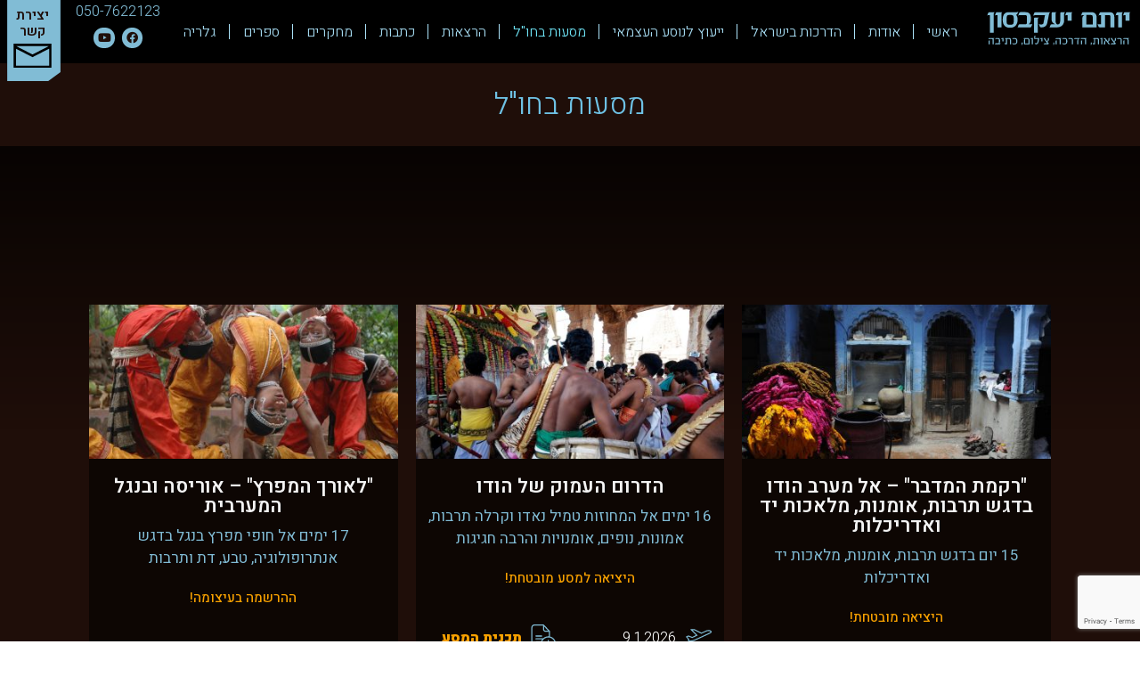

--- FILE ---
content_type: text/html; charset=UTF-8
request_url: https://www.yotamjacobson.co.il/%d7%9e%d7%a1%d7%a2%d7%95%d7%aa-%d7%91%d7%97%d7%95%d7%9c/
body_size: 21762
content:
<!doctype html>
<html dir="rtl" lang="he-IL">
<head>
	<meta charset="UTF-8">
	<meta name="viewport" content="width=device-width, initial-scale=1">
	<link rel="profile" href="https://gmpg.org/xfn/11">
	<meta name='robots' content='index, follow, max-image-preview:large, max-snippet:-1, max-video-preview:-1' />

	<!-- This site is optimized with the Yoast SEO plugin v23.8 - https://yoast.com/wordpress/plugins/seo/ -->
	<title>מסעות בחו&quot;ל - יותם יעקבסון</title>
	<link rel="canonical" href="https://www.yotamjacobson.co.il/מסעות-בחול/" />
	<meta property="og:locale" content="he_IL" />
	<meta property="og:type" content="article" />
	<meta property="og:title" content="מסעות בחו&quot;ל - יותם יעקבסון" />
	<meta property="og:description" content="תכנית המסע לפרטים נוספים תכנית המסע לפרטים נוספים תכנית המסע לפרטים נוספים תכנית המסע לפרטים נוספים" />
	<meta property="og:url" content="https://www.yotamjacobson.co.il/מסעות-בחול/" />
	<meta property="og:site_name" content="יותם יעקבסון" />
	<meta property="article:modified_time" content="2024-07-01T07:51:40+00:00" />
	<meta property="og:image" content="https://www.yotamjacobson.co.il/wp-content/uploads/2022/01/plane_off-1.svg" />
	<meta name="twitter:card" content="summary_large_image" />
	<meta name="twitter:label1" content="זמן קריאה מוערך" />
	<meta name="twitter:data1" content="8 דקות" />
	<script type="application/ld+json" class="yoast-schema-graph">{"@context":"https://schema.org","@graph":[{"@type":"WebPage","@id":"https://www.yotamjacobson.co.il/%d7%9e%d7%a1%d7%a2%d7%95%d7%aa-%d7%91%d7%97%d7%95%d7%9c/","url":"https://www.yotamjacobson.co.il/%d7%9e%d7%a1%d7%a2%d7%95%d7%aa-%d7%91%d7%97%d7%95%d7%9c/","name":"מסעות בחו\"ל - יותם יעקבסון","isPartOf":{"@id":"https://www.yotamjacobson.co.il/#website"},"primaryImageOfPage":{"@id":"https://www.yotamjacobson.co.il/%d7%9e%d7%a1%d7%a2%d7%95%d7%aa-%d7%91%d7%97%d7%95%d7%9c/#primaryimage"},"image":{"@id":"https://www.yotamjacobson.co.il/%d7%9e%d7%a1%d7%a2%d7%95%d7%aa-%d7%91%d7%97%d7%95%d7%9c/#primaryimage"},"thumbnailUrl":"https://www.yotamjacobson.co.il/wp-content/uploads/2022/01/plane_off-1.svg","datePublished":"2022-01-20T06:49:22+00:00","dateModified":"2024-07-01T07:51:40+00:00","breadcrumb":{"@id":"https://www.yotamjacobson.co.il/%d7%9e%d7%a1%d7%a2%d7%95%d7%aa-%d7%91%d7%97%d7%95%d7%9c/#breadcrumb"},"inLanguage":"he-IL","potentialAction":[{"@type":"ReadAction","target":["https://www.yotamjacobson.co.il/%d7%9e%d7%a1%d7%a2%d7%95%d7%aa-%d7%91%d7%97%d7%95%d7%9c/"]}]},{"@type":"ImageObject","inLanguage":"he-IL","@id":"https://www.yotamjacobson.co.il/%d7%9e%d7%a1%d7%a2%d7%95%d7%aa-%d7%91%d7%97%d7%95%d7%9c/#primaryimage","url":"https://www.yotamjacobson.co.il/wp-content/uploads/2022/01/plane_off-1.svg","contentUrl":"https://www.yotamjacobson.co.il/wp-content/uploads/2022/01/plane_off-1.svg","width":21,"height":16},{"@type":"BreadcrumbList","@id":"https://www.yotamjacobson.co.il/%d7%9e%d7%a1%d7%a2%d7%95%d7%aa-%d7%91%d7%97%d7%95%d7%9c/#breadcrumb","itemListElement":[{"@type":"ListItem","position":1,"name":"דף הבית","item":"https://www.yotamjacobson.co.il/"},{"@type":"ListItem","position":2,"name":"מסעות בחו&quot;ל"}]},{"@type":"WebSite","@id":"https://www.yotamjacobson.co.il/#website","url":"https://www.yotamjacobson.co.il/","name":"יותם יעקבסון","description":"הרצאות, הדרכות, טיולים, צילום וכתיבה בארץ ובחו&quot;ל","potentialAction":[{"@type":"SearchAction","target":{"@type":"EntryPoint","urlTemplate":"https://www.yotamjacobson.co.il/?s={search_term_string}"},"query-input":{"@type":"PropertyValueSpecification","valueRequired":true,"valueName":"search_term_string"}}],"inLanguage":"he-IL"}]}</script>
	<!-- / Yoast SEO plugin. -->


<link rel="alternate" type="application/rss+xml" title="יותם יעקבסון &laquo; פיד‏" href="https://www.yotamjacobson.co.il/feed/" />
<link rel="alternate" type="application/rss+xml" title="יותם יעקבסון &laquo; פיד תגובות‏" href="https://www.yotamjacobson.co.il/comments/feed/" />
<link rel="alternate" title="oEmbed (JSON)" type="application/json+oembed" href="https://www.yotamjacobson.co.il/wp-json/oembed/1.0/embed?url=https%3A%2F%2Fwww.yotamjacobson.co.il%2F%25d7%259e%25d7%25a1%25d7%25a2%25d7%2595%25d7%25aa-%25d7%2591%25d7%2597%25d7%2595%25d7%259c%2F" />
<link rel="alternate" title="oEmbed (XML)" type="text/xml+oembed" href="https://www.yotamjacobson.co.il/wp-json/oembed/1.0/embed?url=https%3A%2F%2Fwww.yotamjacobson.co.il%2F%25d7%259e%25d7%25a1%25d7%25a2%25d7%2595%25d7%25aa-%25d7%2591%25d7%2597%25d7%2595%25d7%259c%2F&#038;format=xml" />
<style id='wp-img-auto-sizes-contain-inline-css'>
img:is([sizes=auto i],[sizes^="auto," i]){contain-intrinsic-size:3000px 1500px}
/*# sourceURL=wp-img-auto-sizes-contain-inline-css */
</style>
<style id='wp-emoji-styles-inline-css'>

	img.wp-smiley, img.emoji {
		display: inline !important;
		border: none !important;
		box-shadow: none !important;
		height: 1em !important;
		width: 1em !important;
		margin: 0 0.07em !important;
		vertical-align: -0.1em !important;
		background: none !important;
		padding: 0 !important;
	}
/*# sourceURL=wp-emoji-styles-inline-css */
</style>
<style id='classic-theme-styles-inline-css'>
/*! This file is auto-generated */
.wp-block-button__link{color:#fff;background-color:#32373c;border-radius:9999px;box-shadow:none;text-decoration:none;padding:calc(.667em + 2px) calc(1.333em + 2px);font-size:1.125em}.wp-block-file__button{background:#32373c;color:#fff;text-decoration:none}
/*# sourceURL=/wp-includes/css/classic-themes.min.css */
</style>
<link rel='stylesheet' id='secure-copy-content-protection-public-css' href='https://www.yotamjacobson.co.il/wp-content/plugins/secure-copy-content-protection/public/css/secure-copy-content-protection-public.css?ver=4.3.3' media='all' />
<link rel='stylesheet' id='hello-elementor-theme-style-css' href='https://www.yotamjacobson.co.il/wp-content/themes/hello-elementor/theme.min.css?ver=3.1.1' media='all' />
<link rel='stylesheet' id='hello-elementor-child-style-css' href='https://www.yotamjacobson.co.il/wp-content/themes/hello-theme-child-master/style.css?ver=1.0.0' media='all' />
<link rel='stylesheet' id='hello-elementor-css' href='https://www.yotamjacobson.co.il/wp-content/themes/hello-elementor/style.min.css?ver=3.1.1' media='all' />
<link rel='stylesheet' id='hello-elementor-header-footer-css' href='https://www.yotamjacobson.co.il/wp-content/themes/hello-elementor/header-footer.min.css?ver=3.1.1' media='all' />
<link rel='stylesheet' id='elementor-frontend-css' href='https://www.yotamjacobson.co.il/wp-content/plugins/elementor/assets/css/frontend-rtl.min.css?ver=3.25.6' media='all' />
<link rel='stylesheet' id='elementor-post-6-css' href='https://www.yotamjacobson.co.il/wp-content/uploads/elementor/css/post-6.css?ver=1731826556' media='all' />
<link rel='stylesheet' id='widget-image-css' href='https://www.yotamjacobson.co.il/wp-content/plugins/elementor/assets/css/widget-image-rtl.min.css?ver=3.25.6' media='all' />
<link rel='stylesheet' id='widget-social-icons-css' href='https://www.yotamjacobson.co.il/wp-content/plugins/elementor/assets/css/widget-social-icons-rtl.min.css?ver=3.25.6' media='all' />
<link rel='stylesheet' id='e-apple-webkit-css' href='https://www.yotamjacobson.co.il/wp-content/plugins/elementor/assets/css/conditionals/apple-webkit.min.css?ver=3.25.6' media='all' />
<link rel='stylesheet' id='widget-nav-menu-css' href='https://www.yotamjacobson.co.il/wp-content/plugins/elementor-pro/assets/css/widget-nav-menu-rtl.min.css?ver=3.25.3' media='all' />
<link rel='stylesheet' id='widget-heading-css' href='https://www.yotamjacobson.co.il/wp-content/plugins/elementor/assets/css/widget-heading-rtl.min.css?ver=3.25.6' media='all' />
<link rel='stylesheet' id='widget-image-box-css' href='https://www.yotamjacobson.co.il/wp-content/plugins/elementor/assets/css/widget-image-box-rtl.min.css?ver=3.25.6' media='all' />
<link rel='stylesheet' id='widget-icon-list-css' href='https://www.yotamjacobson.co.il/wp-content/plugins/elementor/assets/css/widget-icon-list-rtl.min.css?ver=3.25.6' media='all' />
<link rel='stylesheet' id='widget-form-css' href='https://www.yotamjacobson.co.il/wp-content/plugins/elementor-pro/assets/css/widget-form-rtl.min.css?ver=3.25.3' media='all' />
<link rel='stylesheet' id='elementor-icons-css' href='https://www.yotamjacobson.co.il/wp-content/plugins/elementor/assets/lib/eicons/css/elementor-icons.min.css?ver=5.32.0' media='all' />
<link rel='stylesheet' id='swiper-css' href='https://www.yotamjacobson.co.il/wp-content/plugins/elementor/assets/lib/swiper/v8/css/swiper.min.css?ver=8.4.5' media='all' />
<link rel='stylesheet' id='e-swiper-css' href='https://www.yotamjacobson.co.il/wp-content/plugins/elementor/assets/css/conditionals/e-swiper.min.css?ver=3.25.6' media='all' />
<link rel='stylesheet' id='e-popup-style-css' href='https://www.yotamjacobson.co.il/wp-content/plugins/elementor-pro/assets/css/conditionals/popup.min.css?ver=3.25.3' media='all' />
<link rel='stylesheet' id='widget-gallery-css' href='https://www.yotamjacobson.co.il/wp-content/plugins/elementor-pro/assets/css/widget-gallery-rtl.min.css?ver=3.25.3' media='all' />
<link rel='stylesheet' id='elementor-gallery-css' href='https://www.yotamjacobson.co.il/wp-content/plugins/elementor/assets/lib/e-gallery/css/e-gallery.min.css?ver=1.2.0' media='all' />
<link rel='stylesheet' id='e-transitions-css' href='https://www.yotamjacobson.co.il/wp-content/plugins/elementor-pro/assets/css/conditionals/transitions.min.css?ver=3.25.3' media='all' />
<link rel='stylesheet' id='elementor-post-56-css' href='https://www.yotamjacobson.co.il/wp-content/uploads/elementor/css/post-56.css?ver=1731826767' media='all' />
<link rel='stylesheet' id='elementor-post-19-css' href='https://www.yotamjacobson.co.il/wp-content/uploads/elementor/css/post-19.css?ver=1731826556' media='all' />
<link rel='stylesheet' id='elementor-post-193-css' href='https://www.yotamjacobson.co.il/wp-content/uploads/elementor/css/post-193.css?ver=1731826556' media='all' />
<link rel='stylesheet' id='joinchat-css' href='https://www.yotamjacobson.co.il/wp-content/plugins/creame-whatsapp-me/public/css/joinchat-btn.min.css?ver=5.1.8' media='all' />
<style id='joinchat-inline-css'>
.joinchat{--red:37;--green:211;--blue:102;--bw:100}
/*# sourceURL=joinchat-inline-css */
</style>
<link rel='stylesheet' id='google-fonts-1-css' href='https://fonts.googleapis.com/css?family=Heebo%3A100%2C100italic%2C200%2C200italic%2C300%2C300italic%2C400%2C400italic%2C500%2C500italic%2C600%2C600italic%2C700%2C700italic%2C800%2C800italic%2C900%2C900italic&#038;display=auto&#038;subset=hebrew&#038;ver=6.9' media='all' />
<link rel='stylesheet' id='elementor-icons-shared-0-css' href='https://www.yotamjacobson.co.il/wp-content/plugins/elementor/assets/lib/font-awesome/css/fontawesome.min.css?ver=5.15.3' media='all' />
<link rel='stylesheet' id='elementor-icons-fa-brands-css' href='https://www.yotamjacobson.co.il/wp-content/plugins/elementor/assets/lib/font-awesome/css/brands.min.css?ver=5.15.3' media='all' />
<link rel='stylesheet' id='elementor-icons-fa-solid-css' href='https://www.yotamjacobson.co.il/wp-content/plugins/elementor/assets/lib/font-awesome/css/solid.min.css?ver=5.15.3' media='all' />
<link rel="preconnect" href="https://fonts.gstatic.com/" crossorigin><script src="https://www.yotamjacobson.co.il/wp-includes/js/jquery/jquery.min.js?ver=3.7.1" id="jquery-core-js"></script>
<script src="https://www.yotamjacobson.co.il/wp-includes/js/jquery/jquery-migrate.min.js?ver=3.4.1" id="jquery-migrate-js"></script>
<link rel="https://api.w.org/" href="https://www.yotamjacobson.co.il/wp-json/" /><link rel="alternate" title="JSON" type="application/json" href="https://www.yotamjacobson.co.il/wp-json/wp/v2/pages/56" /><link rel="EditURI" type="application/rsd+xml" title="RSD" href="https://www.yotamjacobson.co.il/xmlrpc.php?rsd" />
<meta name="generator" content="WordPress 6.9" />
<link rel='shortlink' href='https://www.yotamjacobson.co.il/?p=56' />
<meta name="generator" content="Elementor 3.25.6; features: additional_custom_breakpoints, e_optimized_control_loading; settings: css_print_method-external, google_font-enabled, font_display-auto">
<script>(function(d){var s = d.createElement("script");s.setAttribute("data-account", "LEZBgOmGBy");s.setAttribute("src", "https://cdn.userway.org/widget.js");(d.body || d.head).appendChild(s);})(document)</script><noscript>Please ensure Javascript is enabled for purposes of <a href="https://userway.org">website accessibility</a></noscript>
			<style>
				.e-con.e-parent:nth-of-type(n+4):not(.e-lazyloaded):not(.e-no-lazyload),
				.e-con.e-parent:nth-of-type(n+4):not(.e-lazyloaded):not(.e-no-lazyload) * {
					background-image: none !important;
				}
				@media screen and (max-height: 1024px) {
					.e-con.e-parent:nth-of-type(n+3):not(.e-lazyloaded):not(.e-no-lazyload),
					.e-con.e-parent:nth-of-type(n+3):not(.e-lazyloaded):not(.e-no-lazyload) * {
						background-image: none !important;
					}
				}
				@media screen and (max-height: 640px) {
					.e-con.e-parent:nth-of-type(n+2):not(.e-lazyloaded):not(.e-no-lazyload),
					.e-con.e-parent:nth-of-type(n+2):not(.e-lazyloaded):not(.e-no-lazyload) * {
						background-image: none !important;
					}
				}
			</style>
						<meta name="theme-color" content="#1F0E09">
			<style id='global-styles-inline-css'>
:root{--wp--preset--aspect-ratio--square: 1;--wp--preset--aspect-ratio--4-3: 4/3;--wp--preset--aspect-ratio--3-4: 3/4;--wp--preset--aspect-ratio--3-2: 3/2;--wp--preset--aspect-ratio--2-3: 2/3;--wp--preset--aspect-ratio--16-9: 16/9;--wp--preset--aspect-ratio--9-16: 9/16;--wp--preset--color--black: #000000;--wp--preset--color--cyan-bluish-gray: #abb8c3;--wp--preset--color--white: #ffffff;--wp--preset--color--pale-pink: #f78da7;--wp--preset--color--vivid-red: #cf2e2e;--wp--preset--color--luminous-vivid-orange: #ff6900;--wp--preset--color--luminous-vivid-amber: #fcb900;--wp--preset--color--light-green-cyan: #7bdcb5;--wp--preset--color--vivid-green-cyan: #00d084;--wp--preset--color--pale-cyan-blue: #8ed1fc;--wp--preset--color--vivid-cyan-blue: #0693e3;--wp--preset--color--vivid-purple: #9b51e0;--wp--preset--gradient--vivid-cyan-blue-to-vivid-purple: linear-gradient(135deg,rgb(6,147,227) 0%,rgb(155,81,224) 100%);--wp--preset--gradient--light-green-cyan-to-vivid-green-cyan: linear-gradient(135deg,rgb(122,220,180) 0%,rgb(0,208,130) 100%);--wp--preset--gradient--luminous-vivid-amber-to-luminous-vivid-orange: linear-gradient(135deg,rgb(252,185,0) 0%,rgb(255,105,0) 100%);--wp--preset--gradient--luminous-vivid-orange-to-vivid-red: linear-gradient(135deg,rgb(255,105,0) 0%,rgb(207,46,46) 100%);--wp--preset--gradient--very-light-gray-to-cyan-bluish-gray: linear-gradient(135deg,rgb(238,238,238) 0%,rgb(169,184,195) 100%);--wp--preset--gradient--cool-to-warm-spectrum: linear-gradient(135deg,rgb(74,234,220) 0%,rgb(151,120,209) 20%,rgb(207,42,186) 40%,rgb(238,44,130) 60%,rgb(251,105,98) 80%,rgb(254,248,76) 100%);--wp--preset--gradient--blush-light-purple: linear-gradient(135deg,rgb(255,206,236) 0%,rgb(152,150,240) 100%);--wp--preset--gradient--blush-bordeaux: linear-gradient(135deg,rgb(254,205,165) 0%,rgb(254,45,45) 50%,rgb(107,0,62) 100%);--wp--preset--gradient--luminous-dusk: linear-gradient(135deg,rgb(255,203,112) 0%,rgb(199,81,192) 50%,rgb(65,88,208) 100%);--wp--preset--gradient--pale-ocean: linear-gradient(135deg,rgb(255,245,203) 0%,rgb(182,227,212) 50%,rgb(51,167,181) 100%);--wp--preset--gradient--electric-grass: linear-gradient(135deg,rgb(202,248,128) 0%,rgb(113,206,126) 100%);--wp--preset--gradient--midnight: linear-gradient(135deg,rgb(2,3,129) 0%,rgb(40,116,252) 100%);--wp--preset--font-size--small: 13px;--wp--preset--font-size--medium: 20px;--wp--preset--font-size--large: 36px;--wp--preset--font-size--x-large: 42px;--wp--preset--spacing--20: 0.44rem;--wp--preset--spacing--30: 0.67rem;--wp--preset--spacing--40: 1rem;--wp--preset--spacing--50: 1.5rem;--wp--preset--spacing--60: 2.25rem;--wp--preset--spacing--70: 3.38rem;--wp--preset--spacing--80: 5.06rem;--wp--preset--shadow--natural: 6px 6px 9px rgba(0, 0, 0, 0.2);--wp--preset--shadow--deep: 12px 12px 50px rgba(0, 0, 0, 0.4);--wp--preset--shadow--sharp: 6px 6px 0px rgba(0, 0, 0, 0.2);--wp--preset--shadow--outlined: 6px 6px 0px -3px rgb(255, 255, 255), 6px 6px rgb(0, 0, 0);--wp--preset--shadow--crisp: 6px 6px 0px rgb(0, 0, 0);}:where(.is-layout-flex){gap: 0.5em;}:where(.is-layout-grid){gap: 0.5em;}body .is-layout-flex{display: flex;}.is-layout-flex{flex-wrap: wrap;align-items: center;}.is-layout-flex > :is(*, div){margin: 0;}body .is-layout-grid{display: grid;}.is-layout-grid > :is(*, div){margin: 0;}:where(.wp-block-columns.is-layout-flex){gap: 2em;}:where(.wp-block-columns.is-layout-grid){gap: 2em;}:where(.wp-block-post-template.is-layout-flex){gap: 1.25em;}:where(.wp-block-post-template.is-layout-grid){gap: 1.25em;}.has-black-color{color: var(--wp--preset--color--black) !important;}.has-cyan-bluish-gray-color{color: var(--wp--preset--color--cyan-bluish-gray) !important;}.has-white-color{color: var(--wp--preset--color--white) !important;}.has-pale-pink-color{color: var(--wp--preset--color--pale-pink) !important;}.has-vivid-red-color{color: var(--wp--preset--color--vivid-red) !important;}.has-luminous-vivid-orange-color{color: var(--wp--preset--color--luminous-vivid-orange) !important;}.has-luminous-vivid-amber-color{color: var(--wp--preset--color--luminous-vivid-amber) !important;}.has-light-green-cyan-color{color: var(--wp--preset--color--light-green-cyan) !important;}.has-vivid-green-cyan-color{color: var(--wp--preset--color--vivid-green-cyan) !important;}.has-pale-cyan-blue-color{color: var(--wp--preset--color--pale-cyan-blue) !important;}.has-vivid-cyan-blue-color{color: var(--wp--preset--color--vivid-cyan-blue) !important;}.has-vivid-purple-color{color: var(--wp--preset--color--vivid-purple) !important;}.has-black-background-color{background-color: var(--wp--preset--color--black) !important;}.has-cyan-bluish-gray-background-color{background-color: var(--wp--preset--color--cyan-bluish-gray) !important;}.has-white-background-color{background-color: var(--wp--preset--color--white) !important;}.has-pale-pink-background-color{background-color: var(--wp--preset--color--pale-pink) !important;}.has-vivid-red-background-color{background-color: var(--wp--preset--color--vivid-red) !important;}.has-luminous-vivid-orange-background-color{background-color: var(--wp--preset--color--luminous-vivid-orange) !important;}.has-luminous-vivid-amber-background-color{background-color: var(--wp--preset--color--luminous-vivid-amber) !important;}.has-light-green-cyan-background-color{background-color: var(--wp--preset--color--light-green-cyan) !important;}.has-vivid-green-cyan-background-color{background-color: var(--wp--preset--color--vivid-green-cyan) !important;}.has-pale-cyan-blue-background-color{background-color: var(--wp--preset--color--pale-cyan-blue) !important;}.has-vivid-cyan-blue-background-color{background-color: var(--wp--preset--color--vivid-cyan-blue) !important;}.has-vivid-purple-background-color{background-color: var(--wp--preset--color--vivid-purple) !important;}.has-black-border-color{border-color: var(--wp--preset--color--black) !important;}.has-cyan-bluish-gray-border-color{border-color: var(--wp--preset--color--cyan-bluish-gray) !important;}.has-white-border-color{border-color: var(--wp--preset--color--white) !important;}.has-pale-pink-border-color{border-color: var(--wp--preset--color--pale-pink) !important;}.has-vivid-red-border-color{border-color: var(--wp--preset--color--vivid-red) !important;}.has-luminous-vivid-orange-border-color{border-color: var(--wp--preset--color--luminous-vivid-orange) !important;}.has-luminous-vivid-amber-border-color{border-color: var(--wp--preset--color--luminous-vivid-amber) !important;}.has-light-green-cyan-border-color{border-color: var(--wp--preset--color--light-green-cyan) !important;}.has-vivid-green-cyan-border-color{border-color: var(--wp--preset--color--vivid-green-cyan) !important;}.has-pale-cyan-blue-border-color{border-color: var(--wp--preset--color--pale-cyan-blue) !important;}.has-vivid-cyan-blue-border-color{border-color: var(--wp--preset--color--vivid-cyan-blue) !important;}.has-vivid-purple-border-color{border-color: var(--wp--preset--color--vivid-purple) !important;}.has-vivid-cyan-blue-to-vivid-purple-gradient-background{background: var(--wp--preset--gradient--vivid-cyan-blue-to-vivid-purple) !important;}.has-light-green-cyan-to-vivid-green-cyan-gradient-background{background: var(--wp--preset--gradient--light-green-cyan-to-vivid-green-cyan) !important;}.has-luminous-vivid-amber-to-luminous-vivid-orange-gradient-background{background: var(--wp--preset--gradient--luminous-vivid-amber-to-luminous-vivid-orange) !important;}.has-luminous-vivid-orange-to-vivid-red-gradient-background{background: var(--wp--preset--gradient--luminous-vivid-orange-to-vivid-red) !important;}.has-very-light-gray-to-cyan-bluish-gray-gradient-background{background: var(--wp--preset--gradient--very-light-gray-to-cyan-bluish-gray) !important;}.has-cool-to-warm-spectrum-gradient-background{background: var(--wp--preset--gradient--cool-to-warm-spectrum) !important;}.has-blush-light-purple-gradient-background{background: var(--wp--preset--gradient--blush-light-purple) !important;}.has-blush-bordeaux-gradient-background{background: var(--wp--preset--gradient--blush-bordeaux) !important;}.has-luminous-dusk-gradient-background{background: var(--wp--preset--gradient--luminous-dusk) !important;}.has-pale-ocean-gradient-background{background: var(--wp--preset--gradient--pale-ocean) !important;}.has-electric-grass-gradient-background{background: var(--wp--preset--gradient--electric-grass) !important;}.has-midnight-gradient-background{background: var(--wp--preset--gradient--midnight) !important;}.has-small-font-size{font-size: var(--wp--preset--font-size--small) !important;}.has-medium-font-size{font-size: var(--wp--preset--font-size--medium) !important;}.has-large-font-size{font-size: var(--wp--preset--font-size--large) !important;}.has-x-large-font-size{font-size: var(--wp--preset--font-size--x-large) !important;}
/*# sourceURL=global-styles-inline-css */
</style>
<link rel='stylesheet' id='elementor-post-217-css' href='https://www.yotamjacobson.co.il/wp-content/uploads/elementor/css/post-217.css?ver=1731826557' media='all' />
<link rel='stylesheet' id='e-sticky-css' href='https://www.yotamjacobson.co.il/wp-content/plugins/elementor-pro/assets/css/modules/sticky.min.css?ver=3.25.3' media='all' />
</head>
<body data-rsssl=1 class="rtl wp-singular page-template-default page page-id-56 wp-theme-hello-elementor wp-child-theme-hello-theme-child-master elementor-default elementor-kit-6 elementor-page elementor-page-56">


<a class="skip-link screen-reader-text" href="#content">דלג לתוכן</a>

		<div data-elementor-type="header" data-elementor-id="19" class="elementor elementor-19 elementor-location-header" data-elementor-post-type="elementor_library">
					<section class="elementor-section elementor-top-section elementor-element elementor-element-3c09040 elementor-section-full_width elementor-section-stretched elementor-section-height-default elementor-section-height-default" data-id="3c09040" data-element_type="section" data-settings="{&quot;stretch_section&quot;:&quot;section-stretched&quot;,&quot;background_background&quot;:&quot;classic&quot;,&quot;sticky&quot;:&quot;top&quot;,&quot;sticky_on&quot;:[&quot;desktop&quot;,&quot;tablet&quot;,&quot;mobile&quot;],&quot;sticky_offset&quot;:0,&quot;sticky_effects_offset&quot;:0,&quot;sticky_anchor_link_offset&quot;:0}">
						<div class="elementor-container elementor-column-gap-default">
					<div class="elementor-column elementor-col-25 elementor-top-column elementor-element elementor-element-53436c9" data-id="53436c9" data-element_type="column">
			<div class="elementor-widget-wrap elementor-element-populated">
						<section class="elementor-section elementor-inner-section elementor-element elementor-element-c1138d4 elementor-reverse-tablet elementor-reverse-mobile elementor-section-boxed elementor-section-height-default elementor-section-height-default" data-id="c1138d4" data-element_type="section">
						<div class="elementor-container elementor-column-gap-default">
					<div class="elementor-column elementor-col-50 elementor-inner-column elementor-element elementor-element-d611bfa" data-id="d611bfa" data-element_type="column">
			<div class="elementor-widget-wrap elementor-element-populated">
						<div class="elementor-element elementor-element-b9c81ba elementor-widget elementor-widget-image" data-id="b9c81ba" data-element_type="widget" data-widget_type="image.default">
				<div class="elementor-widget-container">
														<a href="https://www.yotamjacobson.co.il">
							<img width="46" height="10" src="https://www.yotamjacobson.co.il/wp-content/uploads/2022/01/yotamyakovson_logo-1.svg" class="attachment-large size-large wp-image-35" alt="" />								</a>
													</div>
				</div>
				<div class="elementor-element elementor-element-b44e246 elementor-shape-circle elementor-widget-mobile__width-auto elementor-fixed elementor-hidden-desktop elementor-hidden-tablet elementor-grid-0 e-grid-align-center elementor-widget elementor-widget-social-icons" data-id="b44e246" data-element_type="widget" data-settings="{&quot;_position&quot;:&quot;fixed&quot;}" data-widget_type="social-icons.default">
				<div class="elementor-widget-container">
					<div class="elementor-social-icons-wrapper elementor-grid">
							<span class="elementor-grid-item">
					<a class="elementor-icon elementor-social-icon elementor-social-icon-facebook elementor-repeater-item-5e9f49e" href="https://www.facebook.com/profile.php?id=100038917933491" target="_blank">
						<span class="elementor-screen-only">Facebook</span>
						<i class="fab fa-facebook"></i>					</a>
				</span>
							<span class="elementor-grid-item">
					<a class="elementor-icon elementor-social-icon elementor-social-icon-youtube elementor-repeater-item-fce1824" href="https://www.youtube.com/user/yotam2311/videos" target="_blank">
						<span class="elementor-screen-only">Youtube</span>
						<i class="fab fa-youtube"></i>					</a>
				</span>
					</div>
				</div>
				</div>
					</div>
		</div>
				<div class="elementor-column elementor-col-50 elementor-inner-column elementor-element elementor-element-4d8016b" data-id="4d8016b" data-element_type="column">
			<div class="elementor-widget-wrap elementor-element-populated">
						<div class="elementor-element elementor-element-2fc3c39 elementor-nav-menu__align-center elementor-nav-menu--stretch elementor-hidden-desktop elementor-nav-menu--dropdown-tablet elementor-nav-menu__text-align-aside elementor-nav-menu--toggle elementor-nav-menu--burger elementor-widget elementor-widget-nav-menu" data-id="2fc3c39" data-element_type="widget" data-settings="{&quot;full_width&quot;:&quot;stretch&quot;,&quot;layout&quot;:&quot;horizontal&quot;,&quot;submenu_icon&quot;:{&quot;value&quot;:&quot;&lt;i class=\&quot;fas fa-caret-down\&quot;&gt;&lt;\/i&gt;&quot;,&quot;library&quot;:&quot;fa-solid&quot;},&quot;toggle&quot;:&quot;burger&quot;}" data-widget_type="nav-menu.default">
				<div class="elementor-widget-container">
						<nav aria-label="תפריט" class="elementor-nav-menu--main elementor-nav-menu__container elementor-nav-menu--layout-horizontal e--pointer-underline e--animation-fade">
				<ul id="menu-1-2fc3c39" class="elementor-nav-menu"><li class="menu-item menu-item-type-post_type menu-item-object-page menu-item-home menu-item-78"><a href="https://www.yotamjacobson.co.il/" class="elementor-item">ראשי</a></li>
<li class="menu-item menu-item-type-post_type menu-item-object-page menu-item-76"><a href="https://www.yotamjacobson.co.il/%d7%90%d7%95%d7%93%d7%95%d7%aa/" class="elementor-item">אודות</a></li>
<li class="menu-item menu-item-type-post_type menu-item-object-page menu-item-75"><a href="https://www.yotamjacobson.co.il/%d7%94%d7%93%d7%a8%d7%9b%d7%95%d7%aa/" class="elementor-item">הדרכות בישראל</a></li>
<li class="menu-item menu-item-type-post_type menu-item-object-page menu-item-74"><a href="https://www.yotamjacobson.co.il/%d7%99%d7%99%d7%a2%d7%95%d7%a5-%d7%9c%d7%a0%d7%95%d7%a1%d7%a2-%d7%94%d7%a2%d7%a6%d7%9e%d7%90%d7%99/" class="elementor-item">ייעוץ לנוסע העצמאי</a></li>
<li class="menu-item menu-item-type-post_type menu-item-object-page current-menu-item page_item page-item-56 current_page_item menu-item-71"><a href="https://www.yotamjacobson.co.il/%d7%9e%d7%a1%d7%a2%d7%95%d7%aa-%d7%91%d7%97%d7%95%d7%9c/" aria-current="page" class="elementor-item elementor-item-active">מסעות בחו&quot;ל</a></li>
<li class="menu-item menu-item-type-post_type menu-item-object-page menu-item-69"><a href="https://www.yotamjacobson.co.il/%d7%94%d7%a8%d7%a6%d7%90%d7%95%d7%aa/" class="elementor-item">הרצאות</a></li>
<li class="menu-item menu-item-type-post_type menu-item-object-page menu-item-1085"><a href="https://www.yotamjacobson.co.il/%d7%9b%d7%aa%d7%91%d7%95%d7%aa/" class="elementor-item">כתבות</a></li>
<li class="menu-item menu-item-type-post_type menu-item-object-page menu-item-72"><a href="https://www.yotamjacobson.co.il/%d7%9e%d7%97%d7%a7%d7%a8%d7%99%d7%9d/" class="elementor-item">מחקרים</a></li>
<li class="menu-item menu-item-type-post_type menu-item-object-page menu-item-70"><a href="https://www.yotamjacobson.co.il/%d7%a1%d7%a4%d7%a8%d7%99%d7%9d/" class="elementor-item">ספרים</a></li>
<li class="menu-item menu-item-type-post_type menu-item-object-page menu-item-68"><a href="https://www.yotamjacobson.co.il/%d7%92%d7%9c%d7%a8%d7%99%d7%94/" class="elementor-item">גלריה</a></li>
</ul>			</nav>
					<div class="elementor-menu-toggle" role="button" tabindex="0" aria-label="כפתור פתיחת תפריט" aria-expanded="false">
			<i aria-hidden="true" role="presentation" class="elementor-menu-toggle__icon--open eicon-menu-bar"></i><i aria-hidden="true" role="presentation" class="elementor-menu-toggle__icon--close eicon-close"></i>			<span class="elementor-screen-only">תפריט</span>
		</div>
					<nav class="elementor-nav-menu--dropdown elementor-nav-menu__container" aria-hidden="true">
				<ul id="menu-2-2fc3c39" class="elementor-nav-menu"><li class="menu-item menu-item-type-post_type menu-item-object-page menu-item-home menu-item-78"><a href="https://www.yotamjacobson.co.il/" class="elementor-item" tabindex="-1">ראשי</a></li>
<li class="menu-item menu-item-type-post_type menu-item-object-page menu-item-76"><a href="https://www.yotamjacobson.co.il/%d7%90%d7%95%d7%93%d7%95%d7%aa/" class="elementor-item" tabindex="-1">אודות</a></li>
<li class="menu-item menu-item-type-post_type menu-item-object-page menu-item-75"><a href="https://www.yotamjacobson.co.il/%d7%94%d7%93%d7%a8%d7%9b%d7%95%d7%aa/" class="elementor-item" tabindex="-1">הדרכות בישראל</a></li>
<li class="menu-item menu-item-type-post_type menu-item-object-page menu-item-74"><a href="https://www.yotamjacobson.co.il/%d7%99%d7%99%d7%a2%d7%95%d7%a5-%d7%9c%d7%a0%d7%95%d7%a1%d7%a2-%d7%94%d7%a2%d7%a6%d7%9e%d7%90%d7%99/" class="elementor-item" tabindex="-1">ייעוץ לנוסע העצמאי</a></li>
<li class="menu-item menu-item-type-post_type menu-item-object-page current-menu-item page_item page-item-56 current_page_item menu-item-71"><a href="https://www.yotamjacobson.co.il/%d7%9e%d7%a1%d7%a2%d7%95%d7%aa-%d7%91%d7%97%d7%95%d7%9c/" aria-current="page" class="elementor-item elementor-item-active" tabindex="-1">מסעות בחו&quot;ל</a></li>
<li class="menu-item menu-item-type-post_type menu-item-object-page menu-item-69"><a href="https://www.yotamjacobson.co.il/%d7%94%d7%a8%d7%a6%d7%90%d7%95%d7%aa/" class="elementor-item" tabindex="-1">הרצאות</a></li>
<li class="menu-item menu-item-type-post_type menu-item-object-page menu-item-1085"><a href="https://www.yotamjacobson.co.il/%d7%9b%d7%aa%d7%91%d7%95%d7%aa/" class="elementor-item" tabindex="-1">כתבות</a></li>
<li class="menu-item menu-item-type-post_type menu-item-object-page menu-item-72"><a href="https://www.yotamjacobson.co.il/%d7%9e%d7%97%d7%a7%d7%a8%d7%99%d7%9d/" class="elementor-item" tabindex="-1">מחקרים</a></li>
<li class="menu-item menu-item-type-post_type menu-item-object-page menu-item-70"><a href="https://www.yotamjacobson.co.il/%d7%a1%d7%a4%d7%a8%d7%99%d7%9d/" class="elementor-item" tabindex="-1">ספרים</a></li>
<li class="menu-item menu-item-type-post_type menu-item-object-page menu-item-68"><a href="https://www.yotamjacobson.co.il/%d7%92%d7%9c%d7%a8%d7%99%d7%94/" class="elementor-item" tabindex="-1">גלריה</a></li>
</ul>			</nav>
				</div>
				</div>
					</div>
		</div>
					</div>
		</section>
					</div>
		</div>
				<div class="elementor-column elementor-col-25 elementor-top-column elementor-element elementor-element-4033e95 elementor-hidden-mobile" data-id="4033e95" data-element_type="column">
			<div class="elementor-widget-wrap elementor-element-populated">
						<div class="elementor-element elementor-element-111ed9d elementor-nav-menu__align-center elementor-hidden-tablet elementor-hidden-mobile elementor-nav-menu--dropdown-tablet elementor-nav-menu__text-align-aside elementor-nav-menu--toggle elementor-nav-menu--burger elementor-widget elementor-widget-nav-menu" data-id="111ed9d" data-element_type="widget" data-settings="{&quot;layout&quot;:&quot;horizontal&quot;,&quot;submenu_icon&quot;:{&quot;value&quot;:&quot;&lt;i class=\&quot;fas fa-caret-down\&quot;&gt;&lt;\/i&gt;&quot;,&quot;library&quot;:&quot;fa-solid&quot;},&quot;toggle&quot;:&quot;burger&quot;}" data-widget_type="nav-menu.default">
				<div class="elementor-widget-container">
						<nav aria-label="תפריט" class="elementor-nav-menu--main elementor-nav-menu__container elementor-nav-menu--layout-horizontal e--pointer-underline e--animation-fade">
				<ul id="menu-1-111ed9d" class="elementor-nav-menu"><li class="menu-item menu-item-type-post_type menu-item-object-page menu-item-home menu-item-78"><a href="https://www.yotamjacobson.co.il/" class="elementor-item">ראשי</a></li>
<li class="menu-item menu-item-type-post_type menu-item-object-page menu-item-76"><a href="https://www.yotamjacobson.co.il/%d7%90%d7%95%d7%93%d7%95%d7%aa/" class="elementor-item">אודות</a></li>
<li class="menu-item menu-item-type-post_type menu-item-object-page menu-item-75"><a href="https://www.yotamjacobson.co.il/%d7%94%d7%93%d7%a8%d7%9b%d7%95%d7%aa/" class="elementor-item">הדרכות בישראל</a></li>
<li class="menu-item menu-item-type-post_type menu-item-object-page menu-item-74"><a href="https://www.yotamjacobson.co.il/%d7%99%d7%99%d7%a2%d7%95%d7%a5-%d7%9c%d7%a0%d7%95%d7%a1%d7%a2-%d7%94%d7%a2%d7%a6%d7%9e%d7%90%d7%99/" class="elementor-item">ייעוץ לנוסע העצמאי</a></li>
<li class="menu-item menu-item-type-post_type menu-item-object-page current-menu-item page_item page-item-56 current_page_item menu-item-71"><a href="https://www.yotamjacobson.co.il/%d7%9e%d7%a1%d7%a2%d7%95%d7%aa-%d7%91%d7%97%d7%95%d7%9c/" aria-current="page" class="elementor-item elementor-item-active">מסעות בחו&quot;ל</a></li>
<li class="menu-item menu-item-type-post_type menu-item-object-page menu-item-69"><a href="https://www.yotamjacobson.co.il/%d7%94%d7%a8%d7%a6%d7%90%d7%95%d7%aa/" class="elementor-item">הרצאות</a></li>
<li class="menu-item menu-item-type-post_type menu-item-object-page menu-item-1085"><a href="https://www.yotamjacobson.co.il/%d7%9b%d7%aa%d7%91%d7%95%d7%aa/" class="elementor-item">כתבות</a></li>
<li class="menu-item menu-item-type-post_type menu-item-object-page menu-item-72"><a href="https://www.yotamjacobson.co.il/%d7%9e%d7%97%d7%a7%d7%a8%d7%99%d7%9d/" class="elementor-item">מחקרים</a></li>
<li class="menu-item menu-item-type-post_type menu-item-object-page menu-item-70"><a href="https://www.yotamjacobson.co.il/%d7%a1%d7%a4%d7%a8%d7%99%d7%9d/" class="elementor-item">ספרים</a></li>
<li class="menu-item menu-item-type-post_type menu-item-object-page menu-item-68"><a href="https://www.yotamjacobson.co.il/%d7%92%d7%9c%d7%a8%d7%99%d7%94/" class="elementor-item">גלריה</a></li>
</ul>			</nav>
					<div class="elementor-menu-toggle" role="button" tabindex="0" aria-label="כפתור פתיחת תפריט" aria-expanded="false">
			<i aria-hidden="true" role="presentation" class="elementor-menu-toggle__icon--open eicon-menu-bar"></i><i aria-hidden="true" role="presentation" class="elementor-menu-toggle__icon--close eicon-close"></i>			<span class="elementor-screen-only">תפריט</span>
		</div>
					<nav class="elementor-nav-menu--dropdown elementor-nav-menu__container" aria-hidden="true">
				<ul id="menu-2-111ed9d" class="elementor-nav-menu"><li class="menu-item menu-item-type-post_type menu-item-object-page menu-item-home menu-item-78"><a href="https://www.yotamjacobson.co.il/" class="elementor-item" tabindex="-1">ראשי</a></li>
<li class="menu-item menu-item-type-post_type menu-item-object-page menu-item-76"><a href="https://www.yotamjacobson.co.il/%d7%90%d7%95%d7%93%d7%95%d7%aa/" class="elementor-item" tabindex="-1">אודות</a></li>
<li class="menu-item menu-item-type-post_type menu-item-object-page menu-item-75"><a href="https://www.yotamjacobson.co.il/%d7%94%d7%93%d7%a8%d7%9b%d7%95%d7%aa/" class="elementor-item" tabindex="-1">הדרכות בישראל</a></li>
<li class="menu-item menu-item-type-post_type menu-item-object-page menu-item-74"><a href="https://www.yotamjacobson.co.il/%d7%99%d7%99%d7%a2%d7%95%d7%a5-%d7%9c%d7%a0%d7%95%d7%a1%d7%a2-%d7%94%d7%a2%d7%a6%d7%9e%d7%90%d7%99/" class="elementor-item" tabindex="-1">ייעוץ לנוסע העצמאי</a></li>
<li class="menu-item menu-item-type-post_type menu-item-object-page current-menu-item page_item page-item-56 current_page_item menu-item-71"><a href="https://www.yotamjacobson.co.il/%d7%9e%d7%a1%d7%a2%d7%95%d7%aa-%d7%91%d7%97%d7%95%d7%9c/" aria-current="page" class="elementor-item elementor-item-active" tabindex="-1">מסעות בחו&quot;ל</a></li>
<li class="menu-item menu-item-type-post_type menu-item-object-page menu-item-69"><a href="https://www.yotamjacobson.co.il/%d7%94%d7%a8%d7%a6%d7%90%d7%95%d7%aa/" class="elementor-item" tabindex="-1">הרצאות</a></li>
<li class="menu-item menu-item-type-post_type menu-item-object-page menu-item-1085"><a href="https://www.yotamjacobson.co.il/%d7%9b%d7%aa%d7%91%d7%95%d7%aa/" class="elementor-item" tabindex="-1">כתבות</a></li>
<li class="menu-item menu-item-type-post_type menu-item-object-page menu-item-72"><a href="https://www.yotamjacobson.co.il/%d7%9e%d7%97%d7%a7%d7%a8%d7%99%d7%9d/" class="elementor-item" tabindex="-1">מחקרים</a></li>
<li class="menu-item menu-item-type-post_type menu-item-object-page menu-item-70"><a href="https://www.yotamjacobson.co.il/%d7%a1%d7%a4%d7%a8%d7%99%d7%9d/" class="elementor-item" tabindex="-1">ספרים</a></li>
<li class="menu-item menu-item-type-post_type menu-item-object-page menu-item-68"><a href="https://www.yotamjacobson.co.il/%d7%92%d7%9c%d7%a8%d7%99%d7%94/" class="elementor-item" tabindex="-1">גלריה</a></li>
</ul>			</nav>
				</div>
				</div>
					</div>
		</div>
				<div class="elementor-column elementor-col-25 elementor-top-column elementor-element elementor-element-5f3ac8d elementor-hidden-mobile" data-id="5f3ac8d" data-element_type="column">
			<div class="elementor-widget-wrap elementor-element-populated">
						<div class="elementor-element elementor-element-f7d0607 elementor-hidden-mobile elementor-widget elementor-widget-heading" data-id="f7d0607" data-element_type="widget" data-widget_type="heading.default">
				<div class="elementor-widget-container">
			<p class="elementor-heading-title elementor-size-default"><a href="tel:0507622123">050-7622123</a></p>		</div>
				</div>
				<div class="elementor-element elementor-element-6c56c80 elementor-shape-circle elementor-grid-0 e-grid-align-center elementor-widget elementor-widget-social-icons" data-id="6c56c80" data-element_type="widget" data-widget_type="social-icons.default">
				<div class="elementor-widget-container">
					<div class="elementor-social-icons-wrapper elementor-grid">
							<span class="elementor-grid-item">
					<a class="elementor-icon elementor-social-icon elementor-social-icon-facebook elementor-repeater-item-5e9f49e" href="https://www.facebook.com/profile.php?id=100038917933491" target="_blank">
						<span class="elementor-screen-only">Facebook</span>
						<i class="fab fa-facebook"></i>					</a>
				</span>
							<span class="elementor-grid-item">
					<a class="elementor-icon elementor-social-icon elementor-social-icon-youtube elementor-repeater-item-fce1824" href="https://www.youtube.com/user/yotam2311/videos" target="_blank">
						<span class="elementor-screen-only">Youtube</span>
						<i class="fab fa-youtube"></i>					</a>
				</span>
					</div>
				</div>
				</div>
					</div>
		</div>
				<div class="elementor-column elementor-col-25 elementor-top-column elementor-element elementor-element-68757a7" data-id="68757a7" data-element_type="column">
			<div class="elementor-widget-wrap elementor-element-populated">
						<section class="elementor-section elementor-inner-section elementor-element elementor-element-8b4d46a elementor-section-height-min-height elementor-hidden-mobile elementor-section-boxed elementor-section-height-default" data-id="8b4d46a" data-element_type="section" data-settings="{&quot;background_background&quot;:&quot;classic&quot;}">
							<div class="elementor-background-overlay"></div>
							<div class="elementor-container elementor-column-gap-default">
					<div class="elementor-column elementor-col-100 elementor-inner-column elementor-element elementor-element-209fe8e elementor-hidden-mobile" data-id="209fe8e" data-element_type="column">
			<div class="elementor-widget-wrap elementor-element-populated">
						<div class="elementor-element elementor-element-654673e elementor-widget elementor-widget-image-box" data-id="654673e" data-element_type="widget" data-widget_type="image-box.default">
				<div class="elementor-widget-container">
			<div class="elementor-image-box-wrapper"><div class="elementor-image-box-content"><h3 class="elementor-image-box-title"><a href="#contact-footer">יצירת<br> קשר</a></h3></div></div>		</div>
				</div>
				<div class="elementor-element elementor-element-703493f elementor-widget elementor-widget-image" data-id="703493f" data-element_type="widget" data-widget_type="image.default">
				<div class="elementor-widget-container">
														<a href="#contact-footer">
							<img width="42" height="26" src="https://www.yotamjacobson.co.il/wp-content/uploads/2022/01/contact_icon-1.svg" class="attachment-large size-large wp-image-42" alt="" />								</a>
													</div>
				</div>
					</div>
		</div>
					</div>
		</section>
					</div>
		</div>
					</div>
		</section>
				</div>
		
<main id="content" class="site-main post-56 page type-page status-publish hentry">

	
	<div class="page-content">
				<div data-elementor-type="wp-page" data-elementor-id="56" class="elementor elementor-56" data-elementor-post-type="page">
						<section class="elementor-section elementor-top-section elementor-element elementor-element-c2f898b elementor-section-boxed elementor-section-height-default elementor-section-height-default" data-id="c2f898b" data-element_type="section" data-settings="{&quot;background_background&quot;:&quot;classic&quot;}">
						<div class="elementor-container elementor-column-gap-default">
					<div class="elementor-column elementor-col-100 elementor-top-column elementor-element elementor-element-c93fbe9" data-id="c93fbe9" data-element_type="column">
			<div class="elementor-widget-wrap elementor-element-populated">
						<div class="elementor-element elementor-element-d6bbafb elementor-widget elementor-widget-heading" data-id="d6bbafb" data-element_type="widget" data-widget_type="heading.default">
				<div class="elementor-widget-container">
			<h1 class="elementor-heading-title elementor-size-default">מסעות בחו&quot;ל</h1>		</div>
				</div>
					</div>
		</div>
					</div>
		</section>
				<section class="elementor-section elementor-top-section elementor-element elementor-element-e5ed0ea elementor-section-boxed elementor-section-height-default elementor-section-height-default" data-id="e5ed0ea" data-element_type="section">
						<div class="elementor-container elementor-column-gap-default">
					<div class="elementor-column elementor-col-100 elementor-top-column elementor-element elementor-element-fca3a89" data-id="fca3a89" data-element_type="column">
			<div class="elementor-widget-wrap">
							</div>
		</div>
					</div>
		</section>
				<section class="elementor-section elementor-top-section elementor-element elementor-element-6becc3b elementor-section-boxed elementor-section-height-default elementor-section-height-default" data-id="6becc3b" data-element_type="section">
						<div class="elementor-container elementor-column-gap-default">
					<div class="elementor-column elementor-col-100 elementor-top-column elementor-element elementor-element-2c7a5ae" data-id="2c7a5ae" data-element_type="column">
			<div class="elementor-widget-wrap elementor-element-populated">
						<div class="elementor-element elementor-element-e538469 elementor-widget elementor-widget-ucaddon_ue_listing_grid" data-id="e538469" data-element_type="widget" data-widget_type="ucaddon_ue_listing_grid.default">
				<div class="elementor-widget-container">
			
<!-- start Dynamic Template Grid -->
<style>/* widget: Dynamic Template Grid */

#uc_ue_listing_grid_elementor_e538469 {
	grid-template-columns: repeat(3, 1fr);
    display: grid;
}


@media (max-width:1023px){
	#uc_ue_listing_grid_elementor_e538469 {
		grid-template-columns: repeat(2, 1fr);
	}
}
@media (max-width:639px){
	#uc_ue_listing_grid_elementor_e538469 {
		grid-template-columns: repeat(1, 1fr);
	}
}

</style>

<div class="ue-grid" id="uc_ue_listing_grid_elementor_e538469">
</div>
<!-- end Dynamic Template Grid -->		</div>
				</div>
					</div>
		</div>
					</div>
		</section>
				<section class="elementor-section elementor-top-section elementor-element elementor-element-1f4cfc3 elementor-section-boxed elementor-section-height-default elementor-section-height-default" data-id="1f4cfc3" data-element_type="section">
						<div class="elementor-container elementor-column-gap-default">
					<div class="elementor-column elementor-col-100 elementor-top-column elementor-element elementor-element-c7f6cf4" data-id="c7f6cf4" data-element_type="column">
			<div class="elementor-widget-wrap elementor-element-populated">
						<div class="elementor-element elementor-element-edd8034 elementor-widget elementor-widget-ucaddon_ue_listing_grid" data-id="edd8034" data-element_type="widget" data-widget_type="ucaddon_ue_listing_grid.default">
				<div class="elementor-widget-container">
			
<!-- start Dynamic Template Grid -->
<style>/* widget: Dynamic Template Grid */

#uc_ue_listing_grid_elementor_edd8034 {
	grid-template-columns: repeat(3, 1fr);
    display: grid;
}


@media (max-width:1023px){
	#uc_ue_listing_grid_elementor_edd8034 {
		grid-template-columns: repeat(3, 1fr);
	}
}
@media (max-width:639px){
	#uc_ue_listing_grid_elementor_edd8034 {
		grid-template-columns: repeat(1, 1fr);
	}
}

</style>

<div class="ue-grid" id="uc_ue_listing_grid_elementor_edd8034">
    <div class="ue-grid-item">
	<style>.elementor-217 .elementor-element.elementor-element-ca84268:not(.elementor-motion-effects-element-type-background), .elementor-217 .elementor-element.elementor-element-ca84268 > .elementor-motion-effects-container > .elementor-motion-effects-layer{background-color:#0D0603;}.elementor-217 .elementor-element.elementor-element-ca84268 > .elementor-container{max-width:380px;}.elementor-217 .elementor-element.elementor-element-ca84268{transition:background 0.3s, border 0.3s, border-radius 0.3s, box-shadow 0.3s;}.elementor-217 .elementor-element.elementor-element-ca84268 > .elementor-background-overlay{transition:background 0.3s, border-radius 0.3s, opacity 0.3s;}.elementor-217 .elementor-element.elementor-element-6b8dbb3 > .elementor-element-populated{margin:0px 0px 0px 0px;--e-column-margin-right:0px;--e-column-margin-left:0px;padding:0px 0px 0px 0px;}.elementor-widget-image .widget-image-caption{color:var( --e-global-color-text );font-family:var( --e-global-typography-text-font-family ), Sans-serif;font-weight:var( --e-global-typography-text-font-weight );}.elementor-217 .elementor-element.elementor-element-f02c50a{text-align:center;}.elementor-217 .elementor-element.elementor-element-f02c50a img{width:100%;}.elementor-widget-heading .elementor-heading-title{color:var( --e-global-color-primary );font-family:var( --e-global-typography-primary-font-family ), Sans-serif;font-weight:var( --e-global-typography-primary-font-weight );}.elementor-217 .elementor-element.elementor-element-c040640{text-align:center;}.elementor-217 .elementor-element.elementor-element-c040640 .elementor-heading-title{color:var( --e-global-color-text );font-family:"Heebo", Sans-serif;font-size:22px;font-weight:600;}.elementor-217 .elementor-element.elementor-element-0d9ed54 > .elementor-widget-container{margin:0px 0px 11px 0px;}.elementor-217 .elementor-element.elementor-element-0d9ed54{text-align:center;}.elementor-217 .elementor-element.elementor-element-0d9ed54 .elementor-heading-title{color:var( --e-global-color-accent );font-family:"Heebo", Sans-serif;font-size:17px;font-weight:400;line-height:1.5em;}.elementor-217 .elementor-element.elementor-element-662c514:not(.elementor-motion-effects-element-type-background), .elementor-217 .elementor-element.elementor-element-662c514 > .elementor-motion-effects-container > .elementor-motion-effects-layer{background-color:#0D0603;}.elementor-217 .elementor-element.elementor-element-662c514 > .elementor-container{max-width:380px;min-height:30px;}.elementor-217 .elementor-element.elementor-element-662c514{transition:background 0.3s, border 0.3s, border-radius 0.3s, box-shadow 0.3s;margin-top:0px;margin-bottom:0px;padding:0px 0px 0px 0px;}.elementor-217 .elementor-element.elementor-element-662c514 > .elementor-background-overlay{transition:background 0.3s, border-radius 0.3s, opacity 0.3s;}.elementor-217 .elementor-element.elementor-element-c3827e5 > .elementor-element-populated{margin:0px 0px 0px 0px;--e-column-margin-right:0px;--e-column-margin-left:0px;padding:0px 0px 0px 0px;}.elementor-217 .elementor-element.elementor-element-e49cf74 > .elementor-widget-container{margin:0px 0px 11px 0px;}.elementor-217 .elementor-element.elementor-element-e49cf74{text-align:center;}.elementor-217 .elementor-element.elementor-element-e49cf74 .elementor-heading-title{color:var( --e-global-color-f26305b );font-family:"Heebo", Sans-serif;font-size:15px;font-weight:500;line-height:1.5em;}.elementor-217 .elementor-element.elementor-element-9a62206:not(.elementor-motion-effects-element-type-background), .elementor-217 .elementor-element.elementor-element-9a62206 > .elementor-motion-effects-container > .elementor-motion-effects-layer{background-color:#0D0603;}.elementor-217 .elementor-element.elementor-element-9a62206 > .elementor-container{max-width:380px;}.elementor-217 .elementor-element.elementor-element-9a62206{transition:background 0.3s, border 0.3s, border-radius 0.3s, box-shadow 0.3s;margin-top:0px;margin-bottom:0px;padding:17px 0px 0px 0px;}.elementor-217 .elementor-element.elementor-element-9a62206 > .elementor-background-overlay{transition:background 0.3s, border-radius 0.3s, opacity 0.3s;}.elementor-217 .elementor-element.elementor-element-c58ef32 > .elementor-element-populated{margin:0px 0px 0px 0px;--e-column-margin-right:0px;--e-column-margin-left:0px;padding:12px 12px 12px 12px;}.elementor-217 .elementor-element.elementor-element-d1b29a7{margin-top:0px;margin-bottom:17px;}.elementor-bc-flex-widget .elementor-217 .elementor-element.elementor-element-bc6da87.elementor-column .elementor-widget-wrap{align-items:center;}.elementor-217 .elementor-element.elementor-element-bc6da87.elementor-column.elementor-element[data-element_type="column"] > .elementor-widget-wrap.elementor-element-populated{align-content:center;align-items:center;}.elementor-217 .elementor-element.elementor-element-bc6da87 > .elementor-element-populated{margin:0px 0px 0px 0px;--e-column-margin-right:0px;--e-column-margin-left:0px;padding:0px 0px 0px 0px;}.elementor-217 .elementor-element.elementor-element-b3c918b{text-align:center;}.elementor-217 .elementor-element.elementor-element-b3c918b img{width:29px;max-width:100%;}.elementor-bc-flex-widget .elementor-217 .elementor-element.elementor-element-104c02f.elementor-column .elementor-widget-wrap{align-items:center;}.elementor-217 .elementor-element.elementor-element-104c02f.elementor-column.elementor-element[data-element_type="column"] > .elementor-widget-wrap.elementor-element-populated{align-content:center;align-items:center;}.elementor-217 .elementor-element.elementor-element-104c02f > .elementor-element-populated{margin:0px 0px 0px 0px;--e-column-margin-right:0px;--e-column-margin-left:0px;padding:0px 0px 0px 0px;}.elementor-217 .elementor-element.elementor-element-a8e858e > .elementor-widget-container{padding:8px 8px 8px 8px;}.elementor-217 .elementor-element.elementor-element-a8e858e{text-align:right;}.elementor-217 .elementor-element.elementor-element-a8e858e .elementor-heading-title{color:#FFFFFF;font-family:"Heebo", Sans-serif;font-size:16px;font-weight:300;}.elementor-217 .elementor-element.elementor-element-68f4eb2{margin-top:0px;margin-bottom:17px;}.elementor-bc-flex-widget .elementor-217 .elementor-element.elementor-element-612bc0e.elementor-column .elementor-widget-wrap{align-items:center;}.elementor-217 .elementor-element.elementor-element-612bc0e.elementor-column.elementor-element[data-element_type="column"] > .elementor-widget-wrap.elementor-element-populated{align-content:center;align-items:center;}.elementor-217 .elementor-element.elementor-element-612bc0e > .elementor-element-populated{margin:0px 0px 0px 0px;--e-column-margin-right:0px;--e-column-margin-left:0px;padding:0px 0px 0px 0px;}.elementor-217 .elementor-element.elementor-element-70ee68f{text-align:center;}.elementor-217 .elementor-element.elementor-element-70ee68f img{width:29px;max-width:100%;}.elementor-bc-flex-widget .elementor-217 .elementor-element.elementor-element-2066e46.elementor-column .elementor-widget-wrap{align-items:center;}.elementor-217 .elementor-element.elementor-element-2066e46.elementor-column.elementor-element[data-element_type="column"] > .elementor-widget-wrap.elementor-element-populated{align-content:center;align-items:center;}.elementor-217 .elementor-element.elementor-element-2066e46 > .elementor-element-populated{margin:0px 0px 0px 0px;--e-column-margin-right:0px;--e-column-margin-left:0px;padding:0px 0px 0px 0px;}.elementor-217 .elementor-element.elementor-element-73a30c4 > .elementor-widget-container{padding:8px 8px 8px 8px;}.elementor-217 .elementor-element.elementor-element-73a30c4{text-align:right;}.elementor-217 .elementor-element.elementor-element-73a30c4 .elementor-heading-title{color:#FFFFFF;font-family:"Heebo", Sans-serif;font-size:16px;font-weight:300;}.elementor-217 .elementor-element.elementor-element-2798765 > .elementor-element-populated{margin:0px 0px 0px 0px;--e-column-margin-right:0px;--e-column-margin-left:0px;padding:12px 12px 12px 12px;}.elementor-217 .elementor-element.elementor-element-e339990{margin-top:0px;margin-bottom:17px;}.elementor-bc-flex-widget .elementor-217 .elementor-element.elementor-element-7116e30.elementor-column .elementor-widget-wrap{align-items:center;}.elementor-217 .elementor-element.elementor-element-7116e30.elementor-column.elementor-element[data-element_type="column"] > .elementor-widget-wrap.elementor-element-populated{align-content:center;align-items:center;}.elementor-217 .elementor-element.elementor-element-7116e30 > .elementor-element-populated{margin:0px 0px 0px 0px;--e-column-margin-right:0px;--e-column-margin-left:0px;padding:0px 0px 0px 0px;}.elementor-217 .elementor-element.elementor-element-6d34cbf{text-align:center;}.elementor-217 .elementor-element.elementor-element-6d34cbf img{width:29px;max-width:100%;}.elementor-bc-flex-widget .elementor-217 .elementor-element.elementor-element-3602c25.elementor-column .elementor-widget-wrap{align-items:center;}.elementor-217 .elementor-element.elementor-element-3602c25.elementor-column.elementor-element[data-element_type="column"] > .elementor-widget-wrap.elementor-element-populated{align-content:center;align-items:center;}.elementor-217 .elementor-element.elementor-element-3602c25 > .elementor-element-populated{margin:0px 0px 0px 0px;--e-column-margin-right:0px;--e-column-margin-left:0px;padding:0px 0px 0px 0px;}.elementor-217 .elementor-element.elementor-element-d1d6af1 > .elementor-widget-container{padding:8px 8px 8px 8px;}.elementor-217 .elementor-element.elementor-element-d1d6af1{text-align:right;}.elementor-217 .elementor-element.elementor-element-d1d6af1 .elementor-heading-title{color:var( --e-global-color-f26305b );font-family:"Heebo", Sans-serif;font-size:16px;font-weight:900;}.elementor-217 .elementor-element.elementor-element-31d6b51{margin-top:0px;margin-bottom:17px;}.elementor-bc-flex-widget .elementor-217 .elementor-element.elementor-element-e1fcf84.elementor-column .elementor-widget-wrap{align-items:center;}.elementor-217 .elementor-element.elementor-element-e1fcf84.elementor-column.elementor-element[data-element_type="column"] > .elementor-widget-wrap.elementor-element-populated{align-content:center;align-items:center;}.elementor-217 .elementor-element.elementor-element-e1fcf84 > .elementor-element-populated{margin:0px 0px 0px 0px;--e-column-margin-right:0px;--e-column-margin-left:0px;padding:0px 0px 0px 0px;}.elementor-widget-button .elementor-button{background-color:var( --e-global-color-accent );font-family:var( --e-global-typography-accent-font-family ), Sans-serif;font-weight:var( --e-global-typography-accent-font-weight );}.elementor-217 .elementor-element.elementor-element-0db05ad .elementor-button{background-color:#7B4A3A;font-family:"Heebo", Sans-serif;font-weight:500;fill:#FFFFFF;color:#FFFFFF;border-style:solid;border-width:0px 0px 0px 0px;border-color:#F8A100;border-radius:100px 100px 100px 100px;box-shadow:0px 0px 10px 0px rgba(0,0,0,0.5);padding:9px 20px 9px 20px;}.elementor-217 .elementor-element.elementor-element-0db05ad .elementor-button:hover, .elementor-217 .elementor-element.elementor-element-0db05ad .elementor-button:focus{background-color:var( --e-global-color-f26305b );color:var( --e-global-color-ed34f1f );}.elementor-217 .elementor-element.elementor-element-0db05ad .elementor-button:hover svg, .elementor-217 .elementor-element.elementor-element-0db05ad .elementor-button:focus svg{fill:var( --e-global-color-ed34f1f );}@media(min-width:768px){.elementor-217 .elementor-element.elementor-element-bc6da87{width:23%;}.elementor-217 .elementor-element.elementor-element-104c02f{width:77%;}.elementor-217 .elementor-element.elementor-element-612bc0e{width:23%;}.elementor-217 .elementor-element.elementor-element-2066e46{width:77%;}.elementor-217 .elementor-element.elementor-element-7116e30{width:23%;}.elementor-217 .elementor-element.elementor-element-3602c25{width:77%;}}@media(max-width:767px){.elementor-217 .elementor-element.elementor-element-c3827e5{width:50%;}.elementor-217 .elementor-element.elementor-element-c3827e5 > .elementor-element-populated{margin:0px 0px 0px 0px;--e-column-margin-right:0px;--e-column-margin-left:0px;padding:7px 7px 7px 7px;}.elementor-217 .elementor-element.elementor-element-c58ef32{width:50%;}.elementor-217 .elementor-element.elementor-element-c58ef32 > .elementor-element-populated{margin:0px 0px 0px 0px;--e-column-margin-right:0px;--e-column-margin-left:0px;padding:7px 7px 7px 7px;}.elementor-217 .elementor-element.elementor-element-bc6da87{width:20%;}.elementor-217 .elementor-element.elementor-element-104c02f{width:80%;}.elementor-217 .elementor-element.elementor-element-612bc0e{width:20%;}.elementor-217 .elementor-element.elementor-element-2066e46{width:80%;}.elementor-217 .elementor-element.elementor-element-2798765{width:50%;}.elementor-217 .elementor-element.elementor-element-2798765 > .elementor-element-populated{margin:0px 0px 0px 0px;--e-column-margin-right:0px;--e-column-margin-left:0px;padding:7px 7px 7px 7px;}.elementor-217 .elementor-element.elementor-element-7116e30{width:20%;}.elementor-217 .elementor-element.elementor-element-3602c25{width:80%;}}</style>		<div data-elementor-type="section" data-elementor-id="217" class="elementor elementor-217 uc-post-3009" data-elementor-post-type="elementor_library">
					<section class="elementor-section elementor-top-section elementor-element elementor-element-ca84268 elementor-section-boxed elementor-section-height-default elementor-section-height-default" data-id="ca84268" data-element_type="section" data-settings="{&quot;background_background&quot;:&quot;classic&quot;}">
						<div class="elementor-container elementor-column-gap-default">
					<div class="elementor-column elementor-col-100 elementor-top-column elementor-element elementor-element-6b8dbb3" data-id="6b8dbb3" data-element_type="column">
			<div class="elementor-widget-wrap elementor-element-populated">
						<div class="elementor-element elementor-element-f02c50a elementor-widget elementor-widget-image" data-id="f02c50a" data-element_type="widget" data-widget_type="image.default">
				<div class="elementor-widget-container">
													<img decoding="async" src="https://www.yotamjacobson.co.il/wp-content/uploads/elementor/thumbs/DSC_2090-qpn01msv3bnjzggzug3bl8ybu6cy2z0071af9mvm4w.jpg" title="DSC_2090" alt="????????????????????????????????????" loading="lazy" />													</div>
				</div>
				<section class="elementor-section elementor-inner-section elementor-element elementor-element-2538650 elementor-section-boxed elementor-section-height-default elementor-section-height-default" data-id="2538650" data-element_type="section">
						<div class="elementor-container elementor-column-gap-default">
					<div class="elementor-column elementor-col-100 elementor-inner-column elementor-element elementor-element-69ad60e" data-id="69ad60e" data-element_type="column">
			<div class="elementor-widget-wrap elementor-element-populated">
						<div class="elementor-element elementor-element-c040640 elementor-widget elementor-widget-heading" data-id="c040640" data-element_type="widget" data-widget_type="heading.default">
				<div class="elementor-widget-container">
			<h2 class="elementor-heading-title elementor-size-default">&quot;רקמת המדבר&quot; &#8211; אל מערב הודו בדגש תרבות, אומנות, מלאכות יד ואדריכלות</h2>		</div>
				</div>
				<div class="elementor-element elementor-element-0d9ed54 elementor-widget elementor-widget-heading" data-id="0d9ed54" data-element_type="widget" data-widget_type="heading.default">
				<div class="elementor-widget-container">
			<h3 class="elementor-heading-title elementor-size-default">15 יום בדגש תרבות, אומנות, מלאכות יד ואדריכלות</h3>		</div>
				</div>
					</div>
		</div>
					</div>
		</section>
					</div>
		</div>
					</div>
		</section>
				<section class="elementor-section elementor-top-section elementor-element elementor-element-662c514 elementor-section-height-min-height elementor-section-boxed elementor-section-height-default elementor-section-items-middle" data-id="662c514" data-element_type="section" data-settings="{&quot;background_background&quot;:&quot;classic&quot;}">
						<div class="elementor-container elementor-column-gap-default">
					<div class="elementor-column elementor-col-100 elementor-top-column elementor-element elementor-element-c3827e5" data-id="c3827e5" data-element_type="column">
			<div class="elementor-widget-wrap elementor-element-populated">
						<div class="elementor-element elementor-element-e49cf74 elementor-widget elementor-widget-heading" data-id="e49cf74" data-element_type="widget" data-widget_type="heading.default">
				<div class="elementor-widget-container">
			<h3 class="elementor-heading-title elementor-size-default">היציאה מובטחת!</h3>		</div>
				</div>
					</div>
		</div>
					</div>
		</section>
				<section class="elementor-section elementor-top-section elementor-element elementor-element-9a62206 elementor-section-boxed elementor-section-height-default elementor-section-height-default" data-id="9a62206" data-element_type="section" data-settings="{&quot;background_background&quot;:&quot;classic&quot;}">
						<div class="elementor-container elementor-column-gap-default">
					<div class="elementor-column elementor-col-50 elementor-top-column elementor-element elementor-element-c58ef32" data-id="c58ef32" data-element_type="column">
			<div class="elementor-widget-wrap elementor-element-populated">
						<section class="elementor-section elementor-inner-section elementor-element elementor-element-d1b29a7 elementor-section-boxed elementor-section-height-default elementor-section-height-default" data-id="d1b29a7" data-element_type="section">
						<div class="elementor-container elementor-column-gap-default">
					<div class="elementor-column elementor-col-50 elementor-inner-column elementor-element elementor-element-bc6da87" data-id="bc6da87" data-element_type="column">
			<div class="elementor-widget-wrap elementor-element-populated">
						<div class="elementor-element elementor-element-b3c918b elementor-widget elementor-widget-image" data-id="b3c918b" data-element_type="widget" data-widget_type="image.default">
				<div class="elementor-widget-container">
													<img decoding="async" width="21" height="16" src="https://www.yotamjacobson.co.il/wp-content/uploads/2022/01/plane_off-1.svg" class="attachment-thumbnail size-thumbnail wp-image-38" alt="" />													</div>
				</div>
					</div>
		</div>
				<div class="elementor-column elementor-col-50 elementor-inner-column elementor-element elementor-element-104c02f" data-id="104c02f" data-element_type="column">
			<div class="elementor-widget-wrap elementor-element-populated">
						<div class="elementor-element elementor-element-a8e858e elementor-widget elementor-widget-heading" data-id="a8e858e" data-element_type="widget" data-widget_type="heading.default">
				<div class="elementor-widget-container">
			<h2 class="elementor-heading-title elementor-size-default">11.12.2025</h2>		</div>
				</div>
					</div>
		</div>
					</div>
		</section>
				<section class="elementor-section elementor-inner-section elementor-element elementor-element-68f4eb2 elementor-section-boxed elementor-section-height-default elementor-section-height-default" data-id="68f4eb2" data-element_type="section">
						<div class="elementor-container elementor-column-gap-default">
					<div class="elementor-column elementor-col-50 elementor-inner-column elementor-element elementor-element-612bc0e" data-id="612bc0e" data-element_type="column">
			<div class="elementor-widget-wrap elementor-element-populated">
						<div class="elementor-element elementor-element-70ee68f elementor-widget elementor-widget-image" data-id="70ee68f" data-element_type="widget" data-widget_type="image.default">
				<div class="elementor-widget-container">
													<img decoding="async" width="20" height="19" src="https://www.yotamjacobson.co.il/wp-content/uploads/2022/01/plane_landing-1.svg" class="attachment-thumbnail size-thumbnail wp-image-37" alt="" />													</div>
				</div>
					</div>
		</div>
				<div class="elementor-column elementor-col-50 elementor-inner-column elementor-element elementor-element-2066e46" data-id="2066e46" data-element_type="column">
			<div class="elementor-widget-wrap elementor-element-populated">
						<div class="elementor-element elementor-element-73a30c4 elementor-widget elementor-widget-heading" data-id="73a30c4" data-element_type="widget" data-widget_type="heading.default">
				<div class="elementor-widget-container">
			<h2 class="elementor-heading-title elementor-size-default">27.12.2025</h2>		</div>
				</div>
					</div>
		</div>
					</div>
		</section>
					</div>
		</div>
				<div class="elementor-column elementor-col-50 elementor-top-column elementor-element elementor-element-2798765" data-id="2798765" data-element_type="column">
			<div class="elementor-widget-wrap elementor-element-populated">
						<section class="elementor-section elementor-inner-section elementor-element elementor-element-e339990 elementor-section-boxed elementor-section-height-default elementor-section-height-default" data-id="e339990" data-element_type="section">
						<div class="elementor-container elementor-column-gap-default">
					<div class="elementor-column elementor-col-50 elementor-inner-column elementor-element elementor-element-7116e30" data-id="7116e30" data-element_type="column">
			<div class="elementor-widget-wrap elementor-element-populated">
						<div class="elementor-element elementor-element-6d34cbf elementor-widget elementor-widget-image" data-id="6d34cbf" data-element_type="widget" data-widget_type="image.default">
				<div class="elementor-widget-container">
														<a href="https://www.yotamjacobson.co.il/wp-content/uploads/2025/03/רקמת-המדבר-דצמבר-2025.pdf" target="_blank">
							<img decoding="async" width="17" height="18" src="https://www.yotamjacobson.co.il/wp-content/uploads/2022/01/trip-plan-1.svg" class="attachment-thumbnail size-thumbnail wp-image-36" alt="" />								</a>
													</div>
				</div>
					</div>
		</div>
				<div class="elementor-column elementor-col-50 elementor-inner-column elementor-element elementor-element-3602c25" data-id="3602c25" data-element_type="column">
			<div class="elementor-widget-wrap elementor-element-populated">
						<div class="elementor-element elementor-element-d1d6af1 elementor-widget elementor-widget-heading" data-id="d1d6af1" data-element_type="widget" data-widget_type="heading.default">
				<div class="elementor-widget-container">
			<h2 class="elementor-heading-title elementor-size-default"><a href="https://www.yotamjacobson.co.il/wp-content/uploads/2025/03/רקמת-המדבר-דצמבר-2025.pdf" target="_blank">תכנית המסע</a></h2>		</div>
				</div>
					</div>
		</div>
					</div>
		</section>
				<section class="elementor-section elementor-inner-section elementor-element elementor-element-31d6b51 elementor-section-boxed elementor-section-height-default elementor-section-height-default" data-id="31d6b51" data-element_type="section">
						<div class="elementor-container elementor-column-gap-default">
					<div class="elementor-column elementor-col-100 elementor-inner-column elementor-element elementor-element-e1fcf84" data-id="e1fcf84" data-element_type="column">
			<div class="elementor-widget-wrap elementor-element-populated">
						<div class="elementor-element elementor-element-0db05ad elementor-align-justify elementor-widget elementor-widget-button" data-id="0db05ad" data-element_type="widget" data-widget_type="button.default">
				<div class="elementor-widget-container">
							<div class="elementor-button-wrapper">
					<a class="elementor-button elementor-button-link elementor-size-sm" href="https://www.yotamjacobson.co.il/trips/%d7%a8%d7%a7%d7%9e%d7%aa-%d7%94%d7%9e%d7%93%d7%91%d7%a8-%d7%90%d7%9c-%d7%9e%d7%a2%d7%a8%d7%91-%d7%94%d7%95%d7%93%d7%95-%d7%91%d7%93%d7%92%d7%a9-%d7%aa%d7%a8%d7%91%d7%95%d7%aa-%d7%90%d7%95%d7%9e/">
						<span class="elementor-button-content-wrapper">
									<span class="elementor-button-text">לפרטים נוספים</span>
					</span>
					</a>
				</div>
						</div>
				</div>
					</div>
		</div>
					</div>
		</section>
					</div>
		</div>
					</div>
		</section>
				</div>
		
    </div>
    <div class="ue-grid-item">
	<style>.elementor-217 .elementor-element.elementor-element-ca84268:not(.elementor-motion-effects-element-type-background), .elementor-217 .elementor-element.elementor-element-ca84268 > .elementor-motion-effects-container > .elementor-motion-effects-layer{background-color:#0D0603;}.elementor-217 .elementor-element.elementor-element-ca84268 > .elementor-container{max-width:380px;}.elementor-217 .elementor-element.elementor-element-ca84268{transition:background 0.3s, border 0.3s, border-radius 0.3s, box-shadow 0.3s;}.elementor-217 .elementor-element.elementor-element-ca84268 > .elementor-background-overlay{transition:background 0.3s, border-radius 0.3s, opacity 0.3s;}.elementor-217 .elementor-element.elementor-element-6b8dbb3 > .elementor-element-populated{margin:0px 0px 0px 0px;--e-column-margin-right:0px;--e-column-margin-left:0px;padding:0px 0px 0px 0px;}.elementor-widget-image .widget-image-caption{color:var( --e-global-color-text );font-family:var( --e-global-typography-text-font-family ), Sans-serif;font-weight:var( --e-global-typography-text-font-weight );}.elementor-217 .elementor-element.elementor-element-f02c50a{text-align:center;}.elementor-217 .elementor-element.elementor-element-f02c50a img{width:100%;}.elementor-widget-heading .elementor-heading-title{color:var( --e-global-color-primary );font-family:var( --e-global-typography-primary-font-family ), Sans-serif;font-weight:var( --e-global-typography-primary-font-weight );}.elementor-217 .elementor-element.elementor-element-c040640{text-align:center;}.elementor-217 .elementor-element.elementor-element-c040640 .elementor-heading-title{color:var( --e-global-color-text );font-family:"Heebo", Sans-serif;font-size:22px;font-weight:600;}.elementor-217 .elementor-element.elementor-element-0d9ed54 > .elementor-widget-container{margin:0px 0px 11px 0px;}.elementor-217 .elementor-element.elementor-element-0d9ed54{text-align:center;}.elementor-217 .elementor-element.elementor-element-0d9ed54 .elementor-heading-title{color:var( --e-global-color-accent );font-family:"Heebo", Sans-serif;font-size:17px;font-weight:400;line-height:1.5em;}.elementor-217 .elementor-element.elementor-element-662c514:not(.elementor-motion-effects-element-type-background), .elementor-217 .elementor-element.elementor-element-662c514 > .elementor-motion-effects-container > .elementor-motion-effects-layer{background-color:#0D0603;}.elementor-217 .elementor-element.elementor-element-662c514 > .elementor-container{max-width:380px;min-height:30px;}.elementor-217 .elementor-element.elementor-element-662c514{transition:background 0.3s, border 0.3s, border-radius 0.3s, box-shadow 0.3s;margin-top:0px;margin-bottom:0px;padding:0px 0px 0px 0px;}.elementor-217 .elementor-element.elementor-element-662c514 > .elementor-background-overlay{transition:background 0.3s, border-radius 0.3s, opacity 0.3s;}.elementor-217 .elementor-element.elementor-element-c3827e5 > .elementor-element-populated{margin:0px 0px 0px 0px;--e-column-margin-right:0px;--e-column-margin-left:0px;padding:0px 0px 0px 0px;}.elementor-217 .elementor-element.elementor-element-e49cf74 > .elementor-widget-container{margin:0px 0px 11px 0px;}.elementor-217 .elementor-element.elementor-element-e49cf74{text-align:center;}.elementor-217 .elementor-element.elementor-element-e49cf74 .elementor-heading-title{color:var( --e-global-color-f26305b );font-family:"Heebo", Sans-serif;font-size:15px;font-weight:500;line-height:1.5em;}.elementor-217 .elementor-element.elementor-element-9a62206:not(.elementor-motion-effects-element-type-background), .elementor-217 .elementor-element.elementor-element-9a62206 > .elementor-motion-effects-container > .elementor-motion-effects-layer{background-color:#0D0603;}.elementor-217 .elementor-element.elementor-element-9a62206 > .elementor-container{max-width:380px;}.elementor-217 .elementor-element.elementor-element-9a62206{transition:background 0.3s, border 0.3s, border-radius 0.3s, box-shadow 0.3s;margin-top:0px;margin-bottom:0px;padding:17px 0px 0px 0px;}.elementor-217 .elementor-element.elementor-element-9a62206 > .elementor-background-overlay{transition:background 0.3s, border-radius 0.3s, opacity 0.3s;}.elementor-217 .elementor-element.elementor-element-c58ef32 > .elementor-element-populated{margin:0px 0px 0px 0px;--e-column-margin-right:0px;--e-column-margin-left:0px;padding:12px 12px 12px 12px;}.elementor-217 .elementor-element.elementor-element-d1b29a7{margin-top:0px;margin-bottom:17px;}.elementor-bc-flex-widget .elementor-217 .elementor-element.elementor-element-bc6da87.elementor-column .elementor-widget-wrap{align-items:center;}.elementor-217 .elementor-element.elementor-element-bc6da87.elementor-column.elementor-element[data-element_type="column"] > .elementor-widget-wrap.elementor-element-populated{align-content:center;align-items:center;}.elementor-217 .elementor-element.elementor-element-bc6da87 > .elementor-element-populated{margin:0px 0px 0px 0px;--e-column-margin-right:0px;--e-column-margin-left:0px;padding:0px 0px 0px 0px;}.elementor-217 .elementor-element.elementor-element-b3c918b{text-align:center;}.elementor-217 .elementor-element.elementor-element-b3c918b img{width:29px;max-width:100%;}.elementor-bc-flex-widget .elementor-217 .elementor-element.elementor-element-104c02f.elementor-column .elementor-widget-wrap{align-items:center;}.elementor-217 .elementor-element.elementor-element-104c02f.elementor-column.elementor-element[data-element_type="column"] > .elementor-widget-wrap.elementor-element-populated{align-content:center;align-items:center;}.elementor-217 .elementor-element.elementor-element-104c02f > .elementor-element-populated{margin:0px 0px 0px 0px;--e-column-margin-right:0px;--e-column-margin-left:0px;padding:0px 0px 0px 0px;}.elementor-217 .elementor-element.elementor-element-a8e858e > .elementor-widget-container{padding:8px 8px 8px 8px;}.elementor-217 .elementor-element.elementor-element-a8e858e{text-align:right;}.elementor-217 .elementor-element.elementor-element-a8e858e .elementor-heading-title{color:#FFFFFF;font-family:"Heebo", Sans-serif;font-size:16px;font-weight:300;}.elementor-217 .elementor-element.elementor-element-68f4eb2{margin-top:0px;margin-bottom:17px;}.elementor-bc-flex-widget .elementor-217 .elementor-element.elementor-element-612bc0e.elementor-column .elementor-widget-wrap{align-items:center;}.elementor-217 .elementor-element.elementor-element-612bc0e.elementor-column.elementor-element[data-element_type="column"] > .elementor-widget-wrap.elementor-element-populated{align-content:center;align-items:center;}.elementor-217 .elementor-element.elementor-element-612bc0e > .elementor-element-populated{margin:0px 0px 0px 0px;--e-column-margin-right:0px;--e-column-margin-left:0px;padding:0px 0px 0px 0px;}.elementor-217 .elementor-element.elementor-element-70ee68f{text-align:center;}.elementor-217 .elementor-element.elementor-element-70ee68f img{width:29px;max-width:100%;}.elementor-bc-flex-widget .elementor-217 .elementor-element.elementor-element-2066e46.elementor-column .elementor-widget-wrap{align-items:center;}.elementor-217 .elementor-element.elementor-element-2066e46.elementor-column.elementor-element[data-element_type="column"] > .elementor-widget-wrap.elementor-element-populated{align-content:center;align-items:center;}.elementor-217 .elementor-element.elementor-element-2066e46 > .elementor-element-populated{margin:0px 0px 0px 0px;--e-column-margin-right:0px;--e-column-margin-left:0px;padding:0px 0px 0px 0px;}.elementor-217 .elementor-element.elementor-element-73a30c4 > .elementor-widget-container{padding:8px 8px 8px 8px;}.elementor-217 .elementor-element.elementor-element-73a30c4{text-align:right;}.elementor-217 .elementor-element.elementor-element-73a30c4 .elementor-heading-title{color:#FFFFFF;font-family:"Heebo", Sans-serif;font-size:16px;font-weight:300;}.elementor-217 .elementor-element.elementor-element-2798765 > .elementor-element-populated{margin:0px 0px 0px 0px;--e-column-margin-right:0px;--e-column-margin-left:0px;padding:12px 12px 12px 12px;}.elementor-217 .elementor-element.elementor-element-e339990{margin-top:0px;margin-bottom:17px;}.elementor-bc-flex-widget .elementor-217 .elementor-element.elementor-element-7116e30.elementor-column .elementor-widget-wrap{align-items:center;}.elementor-217 .elementor-element.elementor-element-7116e30.elementor-column.elementor-element[data-element_type="column"] > .elementor-widget-wrap.elementor-element-populated{align-content:center;align-items:center;}.elementor-217 .elementor-element.elementor-element-7116e30 > .elementor-element-populated{margin:0px 0px 0px 0px;--e-column-margin-right:0px;--e-column-margin-left:0px;padding:0px 0px 0px 0px;}.elementor-217 .elementor-element.elementor-element-6d34cbf{text-align:center;}.elementor-217 .elementor-element.elementor-element-6d34cbf img{width:29px;max-width:100%;}.elementor-bc-flex-widget .elementor-217 .elementor-element.elementor-element-3602c25.elementor-column .elementor-widget-wrap{align-items:center;}.elementor-217 .elementor-element.elementor-element-3602c25.elementor-column.elementor-element[data-element_type="column"] > .elementor-widget-wrap.elementor-element-populated{align-content:center;align-items:center;}.elementor-217 .elementor-element.elementor-element-3602c25 > .elementor-element-populated{margin:0px 0px 0px 0px;--e-column-margin-right:0px;--e-column-margin-left:0px;padding:0px 0px 0px 0px;}.elementor-217 .elementor-element.elementor-element-d1d6af1 > .elementor-widget-container{padding:8px 8px 8px 8px;}.elementor-217 .elementor-element.elementor-element-d1d6af1{text-align:right;}.elementor-217 .elementor-element.elementor-element-d1d6af1 .elementor-heading-title{color:var( --e-global-color-f26305b );font-family:"Heebo", Sans-serif;font-size:16px;font-weight:900;}.elementor-217 .elementor-element.elementor-element-31d6b51{margin-top:0px;margin-bottom:17px;}.elementor-bc-flex-widget .elementor-217 .elementor-element.elementor-element-e1fcf84.elementor-column .elementor-widget-wrap{align-items:center;}.elementor-217 .elementor-element.elementor-element-e1fcf84.elementor-column.elementor-element[data-element_type="column"] > .elementor-widget-wrap.elementor-element-populated{align-content:center;align-items:center;}.elementor-217 .elementor-element.elementor-element-e1fcf84 > .elementor-element-populated{margin:0px 0px 0px 0px;--e-column-margin-right:0px;--e-column-margin-left:0px;padding:0px 0px 0px 0px;}.elementor-widget-button .elementor-button{background-color:var( --e-global-color-accent );font-family:var( --e-global-typography-accent-font-family ), Sans-serif;font-weight:var( --e-global-typography-accent-font-weight );}.elementor-217 .elementor-element.elementor-element-0db05ad .elementor-button{background-color:#7B4A3A;font-family:"Heebo", Sans-serif;font-weight:500;fill:#FFFFFF;color:#FFFFFF;border-style:solid;border-width:0px 0px 0px 0px;border-color:#F8A100;border-radius:100px 100px 100px 100px;box-shadow:0px 0px 10px 0px rgba(0,0,0,0.5);padding:9px 20px 9px 20px;}.elementor-217 .elementor-element.elementor-element-0db05ad .elementor-button:hover, .elementor-217 .elementor-element.elementor-element-0db05ad .elementor-button:focus{background-color:var( --e-global-color-f26305b );color:var( --e-global-color-ed34f1f );}.elementor-217 .elementor-element.elementor-element-0db05ad .elementor-button:hover svg, .elementor-217 .elementor-element.elementor-element-0db05ad .elementor-button:focus svg{fill:var( --e-global-color-ed34f1f );}@media(min-width:768px){.elementor-217 .elementor-element.elementor-element-bc6da87{width:23%;}.elementor-217 .elementor-element.elementor-element-104c02f{width:77%;}.elementor-217 .elementor-element.elementor-element-612bc0e{width:23%;}.elementor-217 .elementor-element.elementor-element-2066e46{width:77%;}.elementor-217 .elementor-element.elementor-element-7116e30{width:23%;}.elementor-217 .elementor-element.elementor-element-3602c25{width:77%;}}@media(max-width:767px){.elementor-217 .elementor-element.elementor-element-c3827e5{width:50%;}.elementor-217 .elementor-element.elementor-element-c3827e5 > .elementor-element-populated{margin:0px 0px 0px 0px;--e-column-margin-right:0px;--e-column-margin-left:0px;padding:7px 7px 7px 7px;}.elementor-217 .elementor-element.elementor-element-c58ef32{width:50%;}.elementor-217 .elementor-element.elementor-element-c58ef32 > .elementor-element-populated{margin:0px 0px 0px 0px;--e-column-margin-right:0px;--e-column-margin-left:0px;padding:7px 7px 7px 7px;}.elementor-217 .elementor-element.elementor-element-bc6da87{width:20%;}.elementor-217 .elementor-element.elementor-element-104c02f{width:80%;}.elementor-217 .elementor-element.elementor-element-612bc0e{width:20%;}.elementor-217 .elementor-element.elementor-element-2066e46{width:80%;}.elementor-217 .elementor-element.elementor-element-2798765{width:50%;}.elementor-217 .elementor-element.elementor-element-2798765 > .elementor-element-populated{margin:0px 0px 0px 0px;--e-column-margin-right:0px;--e-column-margin-left:0px;padding:7px 7px 7px 7px;}.elementor-217 .elementor-element.elementor-element-7116e30{width:20%;}.elementor-217 .elementor-element.elementor-element-3602c25{width:80%;}}</style>		<div data-elementor-type="section" data-elementor-id="217" class="elementor elementor-217 uc-post-2670" data-elementor-post-type="elementor_library">
					<section class="elementor-section elementor-top-section elementor-element elementor-element-ca84268 elementor-section-boxed elementor-section-height-default elementor-section-height-default" data-id="ca84268" data-element_type="section" data-settings="{&quot;background_background&quot;:&quot;classic&quot;}">
						<div class="elementor-container elementor-column-gap-default">
					<div class="elementor-column elementor-col-100 elementor-top-column elementor-element elementor-element-6b8dbb3" data-id="6b8dbb3" data-element_type="column">
			<div class="elementor-widget-wrap elementor-element-populated">
						<div class="elementor-element elementor-element-f02c50a elementor-widget elementor-widget-image" data-id="f02c50a" data-element_type="widget" data-widget_type="image.default">
				<div class="elementor-widget-container">
													<img decoding="async" src="https://www.yotamjacobson.co.il/wp-content/uploads/elementor/thumbs/23-r64radj2r9402c389c1i6wbpnppqcwd85orpxmlfio.jpg" title="23" alt="23" loading="lazy" />													</div>
				</div>
				<section class="elementor-section elementor-inner-section elementor-element elementor-element-2538650 elementor-section-boxed elementor-section-height-default elementor-section-height-default" data-id="2538650" data-element_type="section">
						<div class="elementor-container elementor-column-gap-default">
					<div class="elementor-column elementor-col-100 elementor-inner-column elementor-element elementor-element-69ad60e" data-id="69ad60e" data-element_type="column">
			<div class="elementor-widget-wrap elementor-element-populated">
						<div class="elementor-element elementor-element-c040640 elementor-widget elementor-widget-heading" data-id="c040640" data-element_type="widget" data-widget_type="heading.default">
				<div class="elementor-widget-container">
			<h2 class="elementor-heading-title elementor-size-default">הדרום העמוק של הודו</h2>		</div>
				</div>
				<div class="elementor-element elementor-element-0d9ed54 elementor-widget elementor-widget-heading" data-id="0d9ed54" data-element_type="widget" data-widget_type="heading.default">
				<div class="elementor-widget-container">
			<h3 class="elementor-heading-title elementor-size-default">16 ימים אל המחוזות טמיל נאדו וקרלה
תרבות, אמונות, נופים, אומנויות והרבה חגיגות</h3>		</div>
				</div>
					</div>
		</div>
					</div>
		</section>
					</div>
		</div>
					</div>
		</section>
				<section class="elementor-section elementor-top-section elementor-element elementor-element-662c514 elementor-section-height-min-height elementor-section-boxed elementor-section-height-default elementor-section-items-middle" data-id="662c514" data-element_type="section" data-settings="{&quot;background_background&quot;:&quot;classic&quot;}">
						<div class="elementor-container elementor-column-gap-default">
					<div class="elementor-column elementor-col-100 elementor-top-column elementor-element elementor-element-c3827e5" data-id="c3827e5" data-element_type="column">
			<div class="elementor-widget-wrap elementor-element-populated">
						<div class="elementor-element elementor-element-e49cf74 elementor-widget elementor-widget-heading" data-id="e49cf74" data-element_type="widget" data-widget_type="heading.default">
				<div class="elementor-widget-container">
			<h3 class="elementor-heading-title elementor-size-default">היציאה למסע מובטחת!</h3>		</div>
				</div>
					</div>
		</div>
					</div>
		</section>
				<section class="elementor-section elementor-top-section elementor-element elementor-element-9a62206 elementor-section-boxed elementor-section-height-default elementor-section-height-default" data-id="9a62206" data-element_type="section" data-settings="{&quot;background_background&quot;:&quot;classic&quot;}">
						<div class="elementor-container elementor-column-gap-default">
					<div class="elementor-column elementor-col-50 elementor-top-column elementor-element elementor-element-c58ef32" data-id="c58ef32" data-element_type="column">
			<div class="elementor-widget-wrap elementor-element-populated">
						<section class="elementor-section elementor-inner-section elementor-element elementor-element-d1b29a7 elementor-section-boxed elementor-section-height-default elementor-section-height-default" data-id="d1b29a7" data-element_type="section">
						<div class="elementor-container elementor-column-gap-default">
					<div class="elementor-column elementor-col-50 elementor-inner-column elementor-element elementor-element-bc6da87" data-id="bc6da87" data-element_type="column">
			<div class="elementor-widget-wrap elementor-element-populated">
						<div class="elementor-element elementor-element-b3c918b elementor-widget elementor-widget-image" data-id="b3c918b" data-element_type="widget" data-widget_type="image.default">
				<div class="elementor-widget-container">
													<img decoding="async" width="21" height="16" src="https://www.yotamjacobson.co.il/wp-content/uploads/2022/01/plane_off-1.svg" class="attachment-thumbnail size-thumbnail wp-image-38" alt="" />													</div>
				</div>
					</div>
		</div>
				<div class="elementor-column elementor-col-50 elementor-inner-column elementor-element elementor-element-104c02f" data-id="104c02f" data-element_type="column">
			<div class="elementor-widget-wrap elementor-element-populated">
						<div class="elementor-element elementor-element-a8e858e elementor-widget elementor-widget-heading" data-id="a8e858e" data-element_type="widget" data-widget_type="heading.default">
				<div class="elementor-widget-container">
			<h2 class="elementor-heading-title elementor-size-default">9.1.2026</h2>		</div>
				</div>
					</div>
		</div>
					</div>
		</section>
				<section class="elementor-section elementor-inner-section elementor-element elementor-element-68f4eb2 elementor-section-boxed elementor-section-height-default elementor-section-height-default" data-id="68f4eb2" data-element_type="section">
						<div class="elementor-container elementor-column-gap-default">
					<div class="elementor-column elementor-col-50 elementor-inner-column elementor-element elementor-element-612bc0e" data-id="612bc0e" data-element_type="column">
			<div class="elementor-widget-wrap elementor-element-populated">
						<div class="elementor-element elementor-element-70ee68f elementor-widget elementor-widget-image" data-id="70ee68f" data-element_type="widget" data-widget_type="image.default">
				<div class="elementor-widget-container">
													<img decoding="async" width="20" height="19" src="https://www.yotamjacobson.co.il/wp-content/uploads/2022/01/plane_landing-1.svg" class="attachment-thumbnail size-thumbnail wp-image-37" alt="" />													</div>
				</div>
					</div>
		</div>
				<div class="elementor-column elementor-col-50 elementor-inner-column elementor-element elementor-element-2066e46" data-id="2066e46" data-element_type="column">
			<div class="elementor-widget-wrap elementor-element-populated">
						<div class="elementor-element elementor-element-73a30c4 elementor-widget elementor-widget-heading" data-id="73a30c4" data-element_type="widget" data-widget_type="heading.default">
				<div class="elementor-widget-container">
			<h2 class="elementor-heading-title elementor-size-default">26.1.2026</h2>		</div>
				</div>
					</div>
		</div>
					</div>
		</section>
					</div>
		</div>
				<div class="elementor-column elementor-col-50 elementor-top-column elementor-element elementor-element-2798765" data-id="2798765" data-element_type="column">
			<div class="elementor-widget-wrap elementor-element-populated">
						<section class="elementor-section elementor-inner-section elementor-element elementor-element-e339990 elementor-section-boxed elementor-section-height-default elementor-section-height-default" data-id="e339990" data-element_type="section">
						<div class="elementor-container elementor-column-gap-default">
					<div class="elementor-column elementor-col-50 elementor-inner-column elementor-element elementor-element-7116e30" data-id="7116e30" data-element_type="column">
			<div class="elementor-widget-wrap elementor-element-populated">
						<div class="elementor-element elementor-element-6d34cbf elementor-widget elementor-widget-image" data-id="6d34cbf" data-element_type="widget" data-widget_type="image.default">
				<div class="elementor-widget-container">
														<a href="https://www.yotamjacobson.co.il/wp-content/uploads/2025/03/דרום-הודו-ינואר-2026-2.pdf" target="_blank">
							<img decoding="async" width="17" height="18" src="https://www.yotamjacobson.co.il/wp-content/uploads/2022/01/trip-plan-1.svg" class="attachment-thumbnail size-thumbnail wp-image-36" alt="" />								</a>
													</div>
				</div>
					</div>
		</div>
				<div class="elementor-column elementor-col-50 elementor-inner-column elementor-element elementor-element-3602c25" data-id="3602c25" data-element_type="column">
			<div class="elementor-widget-wrap elementor-element-populated">
						<div class="elementor-element elementor-element-d1d6af1 elementor-widget elementor-widget-heading" data-id="d1d6af1" data-element_type="widget" data-widget_type="heading.default">
				<div class="elementor-widget-container">
			<h2 class="elementor-heading-title elementor-size-default"><a href="https://www.yotamjacobson.co.il/wp-content/uploads/2025/03/דרום-הודו-ינואר-2026-2.pdf" target="_blank">תכנית המסע</a></h2>		</div>
				</div>
					</div>
		</div>
					</div>
		</section>
				<section class="elementor-section elementor-inner-section elementor-element elementor-element-31d6b51 elementor-section-boxed elementor-section-height-default elementor-section-height-default" data-id="31d6b51" data-element_type="section">
						<div class="elementor-container elementor-column-gap-default">
					<div class="elementor-column elementor-col-100 elementor-inner-column elementor-element elementor-element-e1fcf84" data-id="e1fcf84" data-element_type="column">
			<div class="elementor-widget-wrap elementor-element-populated">
						<div class="elementor-element elementor-element-0db05ad elementor-align-justify elementor-widget elementor-widget-button" data-id="0db05ad" data-element_type="widget" data-widget_type="button.default">
				<div class="elementor-widget-container">
							<div class="elementor-button-wrapper">
					<a class="elementor-button elementor-button-link elementor-size-sm" href="https://www.yotamjacobson.co.il/trips/%d7%94%d7%93%d7%a8%d7%95%d7%9d-%d7%94%d7%a2%d7%9e%d7%95%d7%a7-%d7%a9%d7%9c-%d7%94%d7%95%d7%93%d7%95/">
						<span class="elementor-button-content-wrapper">
									<span class="elementor-button-text">לפרטים נוספים</span>
					</span>
					</a>
				</div>
						</div>
				</div>
					</div>
		</div>
					</div>
		</section>
					</div>
		</div>
					</div>
		</section>
				</div>
		
    </div>
    <div class="ue-grid-item">
	<style>.elementor-217 .elementor-element.elementor-element-ca84268:not(.elementor-motion-effects-element-type-background), .elementor-217 .elementor-element.elementor-element-ca84268 > .elementor-motion-effects-container > .elementor-motion-effects-layer{background-color:#0D0603;}.elementor-217 .elementor-element.elementor-element-ca84268 > .elementor-container{max-width:380px;}.elementor-217 .elementor-element.elementor-element-ca84268{transition:background 0.3s, border 0.3s, border-radius 0.3s, box-shadow 0.3s;}.elementor-217 .elementor-element.elementor-element-ca84268 > .elementor-background-overlay{transition:background 0.3s, border-radius 0.3s, opacity 0.3s;}.elementor-217 .elementor-element.elementor-element-6b8dbb3 > .elementor-element-populated{margin:0px 0px 0px 0px;--e-column-margin-right:0px;--e-column-margin-left:0px;padding:0px 0px 0px 0px;}.elementor-widget-image .widget-image-caption{color:var( --e-global-color-text );font-family:var( --e-global-typography-text-font-family ), Sans-serif;font-weight:var( --e-global-typography-text-font-weight );}.elementor-217 .elementor-element.elementor-element-f02c50a{text-align:center;}.elementor-217 .elementor-element.elementor-element-f02c50a img{width:100%;}.elementor-widget-heading .elementor-heading-title{color:var( --e-global-color-primary );font-family:var( --e-global-typography-primary-font-family ), Sans-serif;font-weight:var( --e-global-typography-primary-font-weight );}.elementor-217 .elementor-element.elementor-element-c040640{text-align:center;}.elementor-217 .elementor-element.elementor-element-c040640 .elementor-heading-title{color:var( --e-global-color-text );font-family:"Heebo", Sans-serif;font-size:22px;font-weight:600;}.elementor-217 .elementor-element.elementor-element-0d9ed54 > .elementor-widget-container{margin:0px 0px 11px 0px;}.elementor-217 .elementor-element.elementor-element-0d9ed54{text-align:center;}.elementor-217 .elementor-element.elementor-element-0d9ed54 .elementor-heading-title{color:var( --e-global-color-accent );font-family:"Heebo", Sans-serif;font-size:17px;font-weight:400;line-height:1.5em;}.elementor-217 .elementor-element.elementor-element-662c514:not(.elementor-motion-effects-element-type-background), .elementor-217 .elementor-element.elementor-element-662c514 > .elementor-motion-effects-container > .elementor-motion-effects-layer{background-color:#0D0603;}.elementor-217 .elementor-element.elementor-element-662c514 > .elementor-container{max-width:380px;min-height:30px;}.elementor-217 .elementor-element.elementor-element-662c514{transition:background 0.3s, border 0.3s, border-radius 0.3s, box-shadow 0.3s;margin-top:0px;margin-bottom:0px;padding:0px 0px 0px 0px;}.elementor-217 .elementor-element.elementor-element-662c514 > .elementor-background-overlay{transition:background 0.3s, border-radius 0.3s, opacity 0.3s;}.elementor-217 .elementor-element.elementor-element-c3827e5 > .elementor-element-populated{margin:0px 0px 0px 0px;--e-column-margin-right:0px;--e-column-margin-left:0px;padding:0px 0px 0px 0px;}.elementor-217 .elementor-element.elementor-element-e49cf74 > .elementor-widget-container{margin:0px 0px 11px 0px;}.elementor-217 .elementor-element.elementor-element-e49cf74{text-align:center;}.elementor-217 .elementor-element.elementor-element-e49cf74 .elementor-heading-title{color:var( --e-global-color-f26305b );font-family:"Heebo", Sans-serif;font-size:15px;font-weight:500;line-height:1.5em;}.elementor-217 .elementor-element.elementor-element-9a62206:not(.elementor-motion-effects-element-type-background), .elementor-217 .elementor-element.elementor-element-9a62206 > .elementor-motion-effects-container > .elementor-motion-effects-layer{background-color:#0D0603;}.elementor-217 .elementor-element.elementor-element-9a62206 > .elementor-container{max-width:380px;}.elementor-217 .elementor-element.elementor-element-9a62206{transition:background 0.3s, border 0.3s, border-radius 0.3s, box-shadow 0.3s;margin-top:0px;margin-bottom:0px;padding:17px 0px 0px 0px;}.elementor-217 .elementor-element.elementor-element-9a62206 > .elementor-background-overlay{transition:background 0.3s, border-radius 0.3s, opacity 0.3s;}.elementor-217 .elementor-element.elementor-element-c58ef32 > .elementor-element-populated{margin:0px 0px 0px 0px;--e-column-margin-right:0px;--e-column-margin-left:0px;padding:12px 12px 12px 12px;}.elementor-217 .elementor-element.elementor-element-d1b29a7{margin-top:0px;margin-bottom:17px;}.elementor-bc-flex-widget .elementor-217 .elementor-element.elementor-element-bc6da87.elementor-column .elementor-widget-wrap{align-items:center;}.elementor-217 .elementor-element.elementor-element-bc6da87.elementor-column.elementor-element[data-element_type="column"] > .elementor-widget-wrap.elementor-element-populated{align-content:center;align-items:center;}.elementor-217 .elementor-element.elementor-element-bc6da87 > .elementor-element-populated{margin:0px 0px 0px 0px;--e-column-margin-right:0px;--e-column-margin-left:0px;padding:0px 0px 0px 0px;}.elementor-217 .elementor-element.elementor-element-b3c918b{text-align:center;}.elementor-217 .elementor-element.elementor-element-b3c918b img{width:29px;max-width:100%;}.elementor-bc-flex-widget .elementor-217 .elementor-element.elementor-element-104c02f.elementor-column .elementor-widget-wrap{align-items:center;}.elementor-217 .elementor-element.elementor-element-104c02f.elementor-column.elementor-element[data-element_type="column"] > .elementor-widget-wrap.elementor-element-populated{align-content:center;align-items:center;}.elementor-217 .elementor-element.elementor-element-104c02f > .elementor-element-populated{margin:0px 0px 0px 0px;--e-column-margin-right:0px;--e-column-margin-left:0px;padding:0px 0px 0px 0px;}.elementor-217 .elementor-element.elementor-element-a8e858e > .elementor-widget-container{padding:8px 8px 8px 8px;}.elementor-217 .elementor-element.elementor-element-a8e858e{text-align:right;}.elementor-217 .elementor-element.elementor-element-a8e858e .elementor-heading-title{color:#FFFFFF;font-family:"Heebo", Sans-serif;font-size:16px;font-weight:300;}.elementor-217 .elementor-element.elementor-element-68f4eb2{margin-top:0px;margin-bottom:17px;}.elementor-bc-flex-widget .elementor-217 .elementor-element.elementor-element-612bc0e.elementor-column .elementor-widget-wrap{align-items:center;}.elementor-217 .elementor-element.elementor-element-612bc0e.elementor-column.elementor-element[data-element_type="column"] > .elementor-widget-wrap.elementor-element-populated{align-content:center;align-items:center;}.elementor-217 .elementor-element.elementor-element-612bc0e > .elementor-element-populated{margin:0px 0px 0px 0px;--e-column-margin-right:0px;--e-column-margin-left:0px;padding:0px 0px 0px 0px;}.elementor-217 .elementor-element.elementor-element-70ee68f{text-align:center;}.elementor-217 .elementor-element.elementor-element-70ee68f img{width:29px;max-width:100%;}.elementor-bc-flex-widget .elementor-217 .elementor-element.elementor-element-2066e46.elementor-column .elementor-widget-wrap{align-items:center;}.elementor-217 .elementor-element.elementor-element-2066e46.elementor-column.elementor-element[data-element_type="column"] > .elementor-widget-wrap.elementor-element-populated{align-content:center;align-items:center;}.elementor-217 .elementor-element.elementor-element-2066e46 > .elementor-element-populated{margin:0px 0px 0px 0px;--e-column-margin-right:0px;--e-column-margin-left:0px;padding:0px 0px 0px 0px;}.elementor-217 .elementor-element.elementor-element-73a30c4 > .elementor-widget-container{padding:8px 8px 8px 8px;}.elementor-217 .elementor-element.elementor-element-73a30c4{text-align:right;}.elementor-217 .elementor-element.elementor-element-73a30c4 .elementor-heading-title{color:#FFFFFF;font-family:"Heebo", Sans-serif;font-size:16px;font-weight:300;}.elementor-217 .elementor-element.elementor-element-2798765 > .elementor-element-populated{margin:0px 0px 0px 0px;--e-column-margin-right:0px;--e-column-margin-left:0px;padding:12px 12px 12px 12px;}.elementor-217 .elementor-element.elementor-element-e339990{margin-top:0px;margin-bottom:17px;}.elementor-bc-flex-widget .elementor-217 .elementor-element.elementor-element-7116e30.elementor-column .elementor-widget-wrap{align-items:center;}.elementor-217 .elementor-element.elementor-element-7116e30.elementor-column.elementor-element[data-element_type="column"] > .elementor-widget-wrap.elementor-element-populated{align-content:center;align-items:center;}.elementor-217 .elementor-element.elementor-element-7116e30 > .elementor-element-populated{margin:0px 0px 0px 0px;--e-column-margin-right:0px;--e-column-margin-left:0px;padding:0px 0px 0px 0px;}.elementor-217 .elementor-element.elementor-element-6d34cbf{text-align:center;}.elementor-217 .elementor-element.elementor-element-6d34cbf img{width:29px;max-width:100%;}.elementor-bc-flex-widget .elementor-217 .elementor-element.elementor-element-3602c25.elementor-column .elementor-widget-wrap{align-items:center;}.elementor-217 .elementor-element.elementor-element-3602c25.elementor-column.elementor-element[data-element_type="column"] > .elementor-widget-wrap.elementor-element-populated{align-content:center;align-items:center;}.elementor-217 .elementor-element.elementor-element-3602c25 > .elementor-element-populated{margin:0px 0px 0px 0px;--e-column-margin-right:0px;--e-column-margin-left:0px;padding:0px 0px 0px 0px;}.elementor-217 .elementor-element.elementor-element-d1d6af1 > .elementor-widget-container{padding:8px 8px 8px 8px;}.elementor-217 .elementor-element.elementor-element-d1d6af1{text-align:right;}.elementor-217 .elementor-element.elementor-element-d1d6af1 .elementor-heading-title{color:var( --e-global-color-f26305b );font-family:"Heebo", Sans-serif;font-size:16px;font-weight:900;}.elementor-217 .elementor-element.elementor-element-31d6b51{margin-top:0px;margin-bottom:17px;}.elementor-bc-flex-widget .elementor-217 .elementor-element.elementor-element-e1fcf84.elementor-column .elementor-widget-wrap{align-items:center;}.elementor-217 .elementor-element.elementor-element-e1fcf84.elementor-column.elementor-element[data-element_type="column"] > .elementor-widget-wrap.elementor-element-populated{align-content:center;align-items:center;}.elementor-217 .elementor-element.elementor-element-e1fcf84 > .elementor-element-populated{margin:0px 0px 0px 0px;--e-column-margin-right:0px;--e-column-margin-left:0px;padding:0px 0px 0px 0px;}.elementor-widget-button .elementor-button{background-color:var( --e-global-color-accent );font-family:var( --e-global-typography-accent-font-family ), Sans-serif;font-weight:var( --e-global-typography-accent-font-weight );}.elementor-217 .elementor-element.elementor-element-0db05ad .elementor-button{background-color:#7B4A3A;font-family:"Heebo", Sans-serif;font-weight:500;fill:#FFFFFF;color:#FFFFFF;border-style:solid;border-width:0px 0px 0px 0px;border-color:#F8A100;border-radius:100px 100px 100px 100px;box-shadow:0px 0px 10px 0px rgba(0,0,0,0.5);padding:9px 20px 9px 20px;}.elementor-217 .elementor-element.elementor-element-0db05ad .elementor-button:hover, .elementor-217 .elementor-element.elementor-element-0db05ad .elementor-button:focus{background-color:var( --e-global-color-f26305b );color:var( --e-global-color-ed34f1f );}.elementor-217 .elementor-element.elementor-element-0db05ad .elementor-button:hover svg, .elementor-217 .elementor-element.elementor-element-0db05ad .elementor-button:focus svg{fill:var( --e-global-color-ed34f1f );}@media(min-width:768px){.elementor-217 .elementor-element.elementor-element-bc6da87{width:23%;}.elementor-217 .elementor-element.elementor-element-104c02f{width:77%;}.elementor-217 .elementor-element.elementor-element-612bc0e{width:23%;}.elementor-217 .elementor-element.elementor-element-2066e46{width:77%;}.elementor-217 .elementor-element.elementor-element-7116e30{width:23%;}.elementor-217 .elementor-element.elementor-element-3602c25{width:77%;}}@media(max-width:767px){.elementor-217 .elementor-element.elementor-element-c3827e5{width:50%;}.elementor-217 .elementor-element.elementor-element-c3827e5 > .elementor-element-populated{margin:0px 0px 0px 0px;--e-column-margin-right:0px;--e-column-margin-left:0px;padding:7px 7px 7px 7px;}.elementor-217 .elementor-element.elementor-element-c58ef32{width:50%;}.elementor-217 .elementor-element.elementor-element-c58ef32 > .elementor-element-populated{margin:0px 0px 0px 0px;--e-column-margin-right:0px;--e-column-margin-left:0px;padding:7px 7px 7px 7px;}.elementor-217 .elementor-element.elementor-element-bc6da87{width:20%;}.elementor-217 .elementor-element.elementor-element-104c02f{width:80%;}.elementor-217 .elementor-element.elementor-element-612bc0e{width:20%;}.elementor-217 .elementor-element.elementor-element-2066e46{width:80%;}.elementor-217 .elementor-element.elementor-element-2798765{width:50%;}.elementor-217 .elementor-element.elementor-element-2798765 > .elementor-element-populated{margin:0px 0px 0px 0px;--e-column-margin-right:0px;--e-column-margin-left:0px;padding:7px 7px 7px 7px;}.elementor-217 .elementor-element.elementor-element-7116e30{width:20%;}.elementor-217 .elementor-element.elementor-element-3602c25{width:80%;}}</style>		<div data-elementor-type="section" data-elementor-id="217" class="elementor elementor-217 uc-post-3360" data-elementor-post-type="elementor_library">
					<section class="elementor-section elementor-top-section elementor-element elementor-element-ca84268 elementor-section-boxed elementor-section-height-default elementor-section-height-default" data-id="ca84268" data-element_type="section" data-settings="{&quot;background_background&quot;:&quot;classic&quot;}">
						<div class="elementor-container elementor-column-gap-default">
					<div class="elementor-column elementor-col-100 elementor-top-column elementor-element elementor-element-6b8dbb3" data-id="6b8dbb3" data-element_type="column">
			<div class="elementor-widget-wrap elementor-element-populated">
						<div class="elementor-element elementor-element-f02c50a elementor-widget elementor-widget-image" data-id="f02c50a" data-element_type="widget" data-widget_type="image.default">
				<div class="elementor-widget-container">
													<img decoding="async" src="https://www.yotamjacobson.co.il/wp-content/uploads/elementor/thumbs/ORISSA-3-scaled-r3dv9t8jcoylqegixq4kg9plymtj4wta1sjympjgls.jpg" title="ORISSA (3)" alt="ORISSA (3)" loading="lazy" />													</div>
				</div>
				<section class="elementor-section elementor-inner-section elementor-element elementor-element-2538650 elementor-section-boxed elementor-section-height-default elementor-section-height-default" data-id="2538650" data-element_type="section">
						<div class="elementor-container elementor-column-gap-default">
					<div class="elementor-column elementor-col-100 elementor-inner-column elementor-element elementor-element-69ad60e" data-id="69ad60e" data-element_type="column">
			<div class="elementor-widget-wrap elementor-element-populated">
						<div class="elementor-element elementor-element-c040640 elementor-widget elementor-widget-heading" data-id="c040640" data-element_type="widget" data-widget_type="heading.default">
				<div class="elementor-widget-container">
			<h2 class="elementor-heading-title elementor-size-default">&quot;לאורך המפרץ&quot; &#8211; אוריסה ובנגל המערבית</h2>		</div>
				</div>
				<div class="elementor-element elementor-element-0d9ed54 elementor-widget elementor-widget-heading" data-id="0d9ed54" data-element_type="widget" data-widget_type="heading.default">
				<div class="elementor-widget-container">
			<h3 class="elementor-heading-title elementor-size-default">17 ימים אל חופי מפרץ בנגל בדגש אנתרופולוגיה, טבע, דת ותרבות</h3>		</div>
				</div>
					</div>
		</div>
					</div>
		</section>
					</div>
		</div>
					</div>
		</section>
				<section class="elementor-section elementor-top-section elementor-element elementor-element-662c514 elementor-section-height-min-height elementor-section-boxed elementor-section-height-default elementor-section-items-middle" data-id="662c514" data-element_type="section" data-settings="{&quot;background_background&quot;:&quot;classic&quot;}">
						<div class="elementor-container elementor-column-gap-default">
					<div class="elementor-column elementor-col-100 elementor-top-column elementor-element elementor-element-c3827e5" data-id="c3827e5" data-element_type="column">
			<div class="elementor-widget-wrap elementor-element-populated">
						<div class="elementor-element elementor-element-e49cf74 elementor-widget elementor-widget-heading" data-id="e49cf74" data-element_type="widget" data-widget_type="heading.default">
				<div class="elementor-widget-container">
			<h3 class="elementor-heading-title elementor-size-default">ההרשמה בעיצומה!</h3>		</div>
				</div>
					</div>
		</div>
					</div>
		</section>
				<section class="elementor-section elementor-top-section elementor-element elementor-element-9a62206 elementor-section-boxed elementor-section-height-default elementor-section-height-default" data-id="9a62206" data-element_type="section" data-settings="{&quot;background_background&quot;:&quot;classic&quot;}">
						<div class="elementor-container elementor-column-gap-default">
					<div class="elementor-column elementor-col-50 elementor-top-column elementor-element elementor-element-c58ef32" data-id="c58ef32" data-element_type="column">
			<div class="elementor-widget-wrap elementor-element-populated">
						<section class="elementor-section elementor-inner-section elementor-element elementor-element-d1b29a7 elementor-section-boxed elementor-section-height-default elementor-section-height-default" data-id="d1b29a7" data-element_type="section">
						<div class="elementor-container elementor-column-gap-default">
					<div class="elementor-column elementor-col-50 elementor-inner-column elementor-element elementor-element-bc6da87" data-id="bc6da87" data-element_type="column">
			<div class="elementor-widget-wrap elementor-element-populated">
						<div class="elementor-element elementor-element-b3c918b elementor-widget elementor-widget-image" data-id="b3c918b" data-element_type="widget" data-widget_type="image.default">
				<div class="elementor-widget-container">
													<img decoding="async" width="21" height="16" src="https://www.yotamjacobson.co.il/wp-content/uploads/2022/01/plane_off-1.svg" class="attachment-thumbnail size-thumbnail wp-image-38" alt="" />													</div>
				</div>
					</div>
		</div>
				<div class="elementor-column elementor-col-50 elementor-inner-column elementor-element elementor-element-104c02f" data-id="104c02f" data-element_type="column">
			<div class="elementor-widget-wrap elementor-element-populated">
						<div class="elementor-element elementor-element-a8e858e elementor-widget elementor-widget-heading" data-id="a8e858e" data-element_type="widget" data-widget_type="heading.default">
				<div class="elementor-widget-container">
			<h2 class="elementor-heading-title elementor-size-default">5.2.2026</h2>		</div>
				</div>
					</div>
		</div>
					</div>
		</section>
				<section class="elementor-section elementor-inner-section elementor-element elementor-element-68f4eb2 elementor-section-boxed elementor-section-height-default elementor-section-height-default" data-id="68f4eb2" data-element_type="section">
						<div class="elementor-container elementor-column-gap-default">
					<div class="elementor-column elementor-col-50 elementor-inner-column elementor-element elementor-element-612bc0e" data-id="612bc0e" data-element_type="column">
			<div class="elementor-widget-wrap elementor-element-populated">
						<div class="elementor-element elementor-element-70ee68f elementor-widget elementor-widget-image" data-id="70ee68f" data-element_type="widget" data-widget_type="image.default">
				<div class="elementor-widget-container">
													<img decoding="async" width="20" height="19" src="https://www.yotamjacobson.co.il/wp-content/uploads/2022/01/plane_landing-1.svg" class="attachment-thumbnail size-thumbnail wp-image-37" alt="" />													</div>
				</div>
					</div>
		</div>
				<div class="elementor-column elementor-col-50 elementor-inner-column elementor-element elementor-element-2066e46" data-id="2066e46" data-element_type="column">
			<div class="elementor-widget-wrap elementor-element-populated">
						<div class="elementor-element elementor-element-73a30c4 elementor-widget elementor-widget-heading" data-id="73a30c4" data-element_type="widget" data-widget_type="heading.default">
				<div class="elementor-widget-container">
			<h2 class="elementor-heading-title elementor-size-default">21.2.2026</h2>		</div>
				</div>
					</div>
		</div>
					</div>
		</section>
					</div>
		</div>
				<div class="elementor-column elementor-col-50 elementor-top-column elementor-element elementor-element-2798765" data-id="2798765" data-element_type="column">
			<div class="elementor-widget-wrap elementor-element-populated">
						<section class="elementor-section elementor-inner-section elementor-element elementor-element-e339990 elementor-section-boxed elementor-section-height-default elementor-section-height-default" data-id="e339990" data-element_type="section">
						<div class="elementor-container elementor-column-gap-default">
					<div class="elementor-column elementor-col-50 elementor-inner-column elementor-element elementor-element-7116e30" data-id="7116e30" data-element_type="column">
			<div class="elementor-widget-wrap elementor-element-populated">
						<div class="elementor-element elementor-element-6d34cbf elementor-widget elementor-widget-image" data-id="6d34cbf" data-element_type="widget" data-widget_type="image.default">
				<div class="elementor-widget-container">
														<a href="https://www.yotamjacobson.co.il/wp-content/uploads/2025/03/אוריסה-ובנגל-פברואר-2026.pdf" target="_blank">
							<img decoding="async" width="17" height="18" src="https://www.yotamjacobson.co.il/wp-content/uploads/2022/01/trip-plan-1.svg" class="attachment-thumbnail size-thumbnail wp-image-36" alt="" />								</a>
													</div>
				</div>
					</div>
		</div>
				<div class="elementor-column elementor-col-50 elementor-inner-column elementor-element elementor-element-3602c25" data-id="3602c25" data-element_type="column">
			<div class="elementor-widget-wrap elementor-element-populated">
						<div class="elementor-element elementor-element-d1d6af1 elementor-widget elementor-widget-heading" data-id="d1d6af1" data-element_type="widget" data-widget_type="heading.default">
				<div class="elementor-widget-container">
			<h2 class="elementor-heading-title elementor-size-default"><a href="https://www.yotamjacobson.co.il/wp-content/uploads/2025/03/אוריסה-ובנגל-פברואר-2026.pdf" target="_blank">תכנית המסע</a></h2>		</div>
				</div>
					</div>
		</div>
					</div>
		</section>
				<section class="elementor-section elementor-inner-section elementor-element elementor-element-31d6b51 elementor-section-boxed elementor-section-height-default elementor-section-height-default" data-id="31d6b51" data-element_type="section">
						<div class="elementor-container elementor-column-gap-default">
					<div class="elementor-column elementor-col-100 elementor-inner-column elementor-element elementor-element-e1fcf84" data-id="e1fcf84" data-element_type="column">
			<div class="elementor-widget-wrap elementor-element-populated">
						<div class="elementor-element elementor-element-0db05ad elementor-align-justify elementor-widget elementor-widget-button" data-id="0db05ad" data-element_type="widget" data-widget_type="button.default">
				<div class="elementor-widget-container">
							<div class="elementor-button-wrapper">
					<a class="elementor-button elementor-button-link elementor-size-sm" href="https://www.yotamjacobson.co.il/trips/%d7%9c%d7%90%d7%95%d7%a8%d7%9a-%d7%94%d7%9e%d7%a4%d7%a8%d7%a5-%d7%90%d7%95%d7%a8%d7%99%d7%a1%d7%94-%d7%95%d7%91%d7%a0%d7%92%d7%9c-%d7%94%d7%9e%d7%a2%d7%a8%d7%91%d7%99%d7%aa/">
						<span class="elementor-button-content-wrapper">
									<span class="elementor-button-text">לפרטים נוספים</span>
					</span>
					</a>
				</div>
						</div>
				</div>
					</div>
		</div>
					</div>
		</section>
					</div>
		</div>
					</div>
		</section>
				</div>
		
    </div>
    <div class="ue-grid-item">
	<style>.elementor-217 .elementor-element.elementor-element-ca84268:not(.elementor-motion-effects-element-type-background), .elementor-217 .elementor-element.elementor-element-ca84268 > .elementor-motion-effects-container > .elementor-motion-effects-layer{background-color:#0D0603;}.elementor-217 .elementor-element.elementor-element-ca84268 > .elementor-container{max-width:380px;}.elementor-217 .elementor-element.elementor-element-ca84268{transition:background 0.3s, border 0.3s, border-radius 0.3s, box-shadow 0.3s;}.elementor-217 .elementor-element.elementor-element-ca84268 > .elementor-background-overlay{transition:background 0.3s, border-radius 0.3s, opacity 0.3s;}.elementor-217 .elementor-element.elementor-element-6b8dbb3 > .elementor-element-populated{margin:0px 0px 0px 0px;--e-column-margin-right:0px;--e-column-margin-left:0px;padding:0px 0px 0px 0px;}.elementor-widget-image .widget-image-caption{color:var( --e-global-color-text );font-family:var( --e-global-typography-text-font-family ), Sans-serif;font-weight:var( --e-global-typography-text-font-weight );}.elementor-217 .elementor-element.elementor-element-f02c50a{text-align:center;}.elementor-217 .elementor-element.elementor-element-f02c50a img{width:100%;}.elementor-widget-heading .elementor-heading-title{color:var( --e-global-color-primary );font-family:var( --e-global-typography-primary-font-family ), Sans-serif;font-weight:var( --e-global-typography-primary-font-weight );}.elementor-217 .elementor-element.elementor-element-c040640{text-align:center;}.elementor-217 .elementor-element.elementor-element-c040640 .elementor-heading-title{color:var( --e-global-color-text );font-family:"Heebo", Sans-serif;font-size:22px;font-weight:600;}.elementor-217 .elementor-element.elementor-element-0d9ed54 > .elementor-widget-container{margin:0px 0px 11px 0px;}.elementor-217 .elementor-element.elementor-element-0d9ed54{text-align:center;}.elementor-217 .elementor-element.elementor-element-0d9ed54 .elementor-heading-title{color:var( --e-global-color-accent );font-family:"Heebo", Sans-serif;font-size:17px;font-weight:400;line-height:1.5em;}.elementor-217 .elementor-element.elementor-element-662c514:not(.elementor-motion-effects-element-type-background), .elementor-217 .elementor-element.elementor-element-662c514 > .elementor-motion-effects-container > .elementor-motion-effects-layer{background-color:#0D0603;}.elementor-217 .elementor-element.elementor-element-662c514 > .elementor-container{max-width:380px;min-height:30px;}.elementor-217 .elementor-element.elementor-element-662c514{transition:background 0.3s, border 0.3s, border-radius 0.3s, box-shadow 0.3s;margin-top:0px;margin-bottom:0px;padding:0px 0px 0px 0px;}.elementor-217 .elementor-element.elementor-element-662c514 > .elementor-background-overlay{transition:background 0.3s, border-radius 0.3s, opacity 0.3s;}.elementor-217 .elementor-element.elementor-element-c3827e5 > .elementor-element-populated{margin:0px 0px 0px 0px;--e-column-margin-right:0px;--e-column-margin-left:0px;padding:0px 0px 0px 0px;}.elementor-217 .elementor-element.elementor-element-e49cf74 > .elementor-widget-container{margin:0px 0px 11px 0px;}.elementor-217 .elementor-element.elementor-element-e49cf74{text-align:center;}.elementor-217 .elementor-element.elementor-element-e49cf74 .elementor-heading-title{color:var( --e-global-color-f26305b );font-family:"Heebo", Sans-serif;font-size:15px;font-weight:500;line-height:1.5em;}.elementor-217 .elementor-element.elementor-element-9a62206:not(.elementor-motion-effects-element-type-background), .elementor-217 .elementor-element.elementor-element-9a62206 > .elementor-motion-effects-container > .elementor-motion-effects-layer{background-color:#0D0603;}.elementor-217 .elementor-element.elementor-element-9a62206 > .elementor-container{max-width:380px;}.elementor-217 .elementor-element.elementor-element-9a62206{transition:background 0.3s, border 0.3s, border-radius 0.3s, box-shadow 0.3s;margin-top:0px;margin-bottom:0px;padding:17px 0px 0px 0px;}.elementor-217 .elementor-element.elementor-element-9a62206 > .elementor-background-overlay{transition:background 0.3s, border-radius 0.3s, opacity 0.3s;}.elementor-217 .elementor-element.elementor-element-c58ef32 > .elementor-element-populated{margin:0px 0px 0px 0px;--e-column-margin-right:0px;--e-column-margin-left:0px;padding:12px 12px 12px 12px;}.elementor-217 .elementor-element.elementor-element-d1b29a7{margin-top:0px;margin-bottom:17px;}.elementor-bc-flex-widget .elementor-217 .elementor-element.elementor-element-bc6da87.elementor-column .elementor-widget-wrap{align-items:center;}.elementor-217 .elementor-element.elementor-element-bc6da87.elementor-column.elementor-element[data-element_type="column"] > .elementor-widget-wrap.elementor-element-populated{align-content:center;align-items:center;}.elementor-217 .elementor-element.elementor-element-bc6da87 > .elementor-element-populated{margin:0px 0px 0px 0px;--e-column-margin-right:0px;--e-column-margin-left:0px;padding:0px 0px 0px 0px;}.elementor-217 .elementor-element.elementor-element-b3c918b{text-align:center;}.elementor-217 .elementor-element.elementor-element-b3c918b img{width:29px;max-width:100%;}.elementor-bc-flex-widget .elementor-217 .elementor-element.elementor-element-104c02f.elementor-column .elementor-widget-wrap{align-items:center;}.elementor-217 .elementor-element.elementor-element-104c02f.elementor-column.elementor-element[data-element_type="column"] > .elementor-widget-wrap.elementor-element-populated{align-content:center;align-items:center;}.elementor-217 .elementor-element.elementor-element-104c02f > .elementor-element-populated{margin:0px 0px 0px 0px;--e-column-margin-right:0px;--e-column-margin-left:0px;padding:0px 0px 0px 0px;}.elementor-217 .elementor-element.elementor-element-a8e858e > .elementor-widget-container{padding:8px 8px 8px 8px;}.elementor-217 .elementor-element.elementor-element-a8e858e{text-align:right;}.elementor-217 .elementor-element.elementor-element-a8e858e .elementor-heading-title{color:#FFFFFF;font-family:"Heebo", Sans-serif;font-size:16px;font-weight:300;}.elementor-217 .elementor-element.elementor-element-68f4eb2{margin-top:0px;margin-bottom:17px;}.elementor-bc-flex-widget .elementor-217 .elementor-element.elementor-element-612bc0e.elementor-column .elementor-widget-wrap{align-items:center;}.elementor-217 .elementor-element.elementor-element-612bc0e.elementor-column.elementor-element[data-element_type="column"] > .elementor-widget-wrap.elementor-element-populated{align-content:center;align-items:center;}.elementor-217 .elementor-element.elementor-element-612bc0e > .elementor-element-populated{margin:0px 0px 0px 0px;--e-column-margin-right:0px;--e-column-margin-left:0px;padding:0px 0px 0px 0px;}.elementor-217 .elementor-element.elementor-element-70ee68f{text-align:center;}.elementor-217 .elementor-element.elementor-element-70ee68f img{width:29px;max-width:100%;}.elementor-bc-flex-widget .elementor-217 .elementor-element.elementor-element-2066e46.elementor-column .elementor-widget-wrap{align-items:center;}.elementor-217 .elementor-element.elementor-element-2066e46.elementor-column.elementor-element[data-element_type="column"] > .elementor-widget-wrap.elementor-element-populated{align-content:center;align-items:center;}.elementor-217 .elementor-element.elementor-element-2066e46 > .elementor-element-populated{margin:0px 0px 0px 0px;--e-column-margin-right:0px;--e-column-margin-left:0px;padding:0px 0px 0px 0px;}.elementor-217 .elementor-element.elementor-element-73a30c4 > .elementor-widget-container{padding:8px 8px 8px 8px;}.elementor-217 .elementor-element.elementor-element-73a30c4{text-align:right;}.elementor-217 .elementor-element.elementor-element-73a30c4 .elementor-heading-title{color:#FFFFFF;font-family:"Heebo", Sans-serif;font-size:16px;font-weight:300;}.elementor-217 .elementor-element.elementor-element-2798765 > .elementor-element-populated{margin:0px 0px 0px 0px;--e-column-margin-right:0px;--e-column-margin-left:0px;padding:12px 12px 12px 12px;}.elementor-217 .elementor-element.elementor-element-e339990{margin-top:0px;margin-bottom:17px;}.elementor-bc-flex-widget .elementor-217 .elementor-element.elementor-element-7116e30.elementor-column .elementor-widget-wrap{align-items:center;}.elementor-217 .elementor-element.elementor-element-7116e30.elementor-column.elementor-element[data-element_type="column"] > .elementor-widget-wrap.elementor-element-populated{align-content:center;align-items:center;}.elementor-217 .elementor-element.elementor-element-7116e30 > .elementor-element-populated{margin:0px 0px 0px 0px;--e-column-margin-right:0px;--e-column-margin-left:0px;padding:0px 0px 0px 0px;}.elementor-217 .elementor-element.elementor-element-6d34cbf{text-align:center;}.elementor-217 .elementor-element.elementor-element-6d34cbf img{width:29px;max-width:100%;}.elementor-bc-flex-widget .elementor-217 .elementor-element.elementor-element-3602c25.elementor-column .elementor-widget-wrap{align-items:center;}.elementor-217 .elementor-element.elementor-element-3602c25.elementor-column.elementor-element[data-element_type="column"] > .elementor-widget-wrap.elementor-element-populated{align-content:center;align-items:center;}.elementor-217 .elementor-element.elementor-element-3602c25 > .elementor-element-populated{margin:0px 0px 0px 0px;--e-column-margin-right:0px;--e-column-margin-left:0px;padding:0px 0px 0px 0px;}.elementor-217 .elementor-element.elementor-element-d1d6af1 > .elementor-widget-container{padding:8px 8px 8px 8px;}.elementor-217 .elementor-element.elementor-element-d1d6af1{text-align:right;}.elementor-217 .elementor-element.elementor-element-d1d6af1 .elementor-heading-title{color:var( --e-global-color-f26305b );font-family:"Heebo", Sans-serif;font-size:16px;font-weight:900;}.elementor-217 .elementor-element.elementor-element-31d6b51{margin-top:0px;margin-bottom:17px;}.elementor-bc-flex-widget .elementor-217 .elementor-element.elementor-element-e1fcf84.elementor-column .elementor-widget-wrap{align-items:center;}.elementor-217 .elementor-element.elementor-element-e1fcf84.elementor-column.elementor-element[data-element_type="column"] > .elementor-widget-wrap.elementor-element-populated{align-content:center;align-items:center;}.elementor-217 .elementor-element.elementor-element-e1fcf84 > .elementor-element-populated{margin:0px 0px 0px 0px;--e-column-margin-right:0px;--e-column-margin-left:0px;padding:0px 0px 0px 0px;}.elementor-widget-button .elementor-button{background-color:var( --e-global-color-accent );font-family:var( --e-global-typography-accent-font-family ), Sans-serif;font-weight:var( --e-global-typography-accent-font-weight );}.elementor-217 .elementor-element.elementor-element-0db05ad .elementor-button{background-color:#7B4A3A;font-family:"Heebo", Sans-serif;font-weight:500;fill:#FFFFFF;color:#FFFFFF;border-style:solid;border-width:0px 0px 0px 0px;border-color:#F8A100;border-radius:100px 100px 100px 100px;box-shadow:0px 0px 10px 0px rgba(0,0,0,0.5);padding:9px 20px 9px 20px;}.elementor-217 .elementor-element.elementor-element-0db05ad .elementor-button:hover, .elementor-217 .elementor-element.elementor-element-0db05ad .elementor-button:focus{background-color:var( --e-global-color-f26305b );color:var( --e-global-color-ed34f1f );}.elementor-217 .elementor-element.elementor-element-0db05ad .elementor-button:hover svg, .elementor-217 .elementor-element.elementor-element-0db05ad .elementor-button:focus svg{fill:var( --e-global-color-ed34f1f );}@media(min-width:768px){.elementor-217 .elementor-element.elementor-element-bc6da87{width:23%;}.elementor-217 .elementor-element.elementor-element-104c02f{width:77%;}.elementor-217 .elementor-element.elementor-element-612bc0e{width:23%;}.elementor-217 .elementor-element.elementor-element-2066e46{width:77%;}.elementor-217 .elementor-element.elementor-element-7116e30{width:23%;}.elementor-217 .elementor-element.elementor-element-3602c25{width:77%;}}@media(max-width:767px){.elementor-217 .elementor-element.elementor-element-c3827e5{width:50%;}.elementor-217 .elementor-element.elementor-element-c3827e5 > .elementor-element-populated{margin:0px 0px 0px 0px;--e-column-margin-right:0px;--e-column-margin-left:0px;padding:7px 7px 7px 7px;}.elementor-217 .elementor-element.elementor-element-c58ef32{width:50%;}.elementor-217 .elementor-element.elementor-element-c58ef32 > .elementor-element-populated{margin:0px 0px 0px 0px;--e-column-margin-right:0px;--e-column-margin-left:0px;padding:7px 7px 7px 7px;}.elementor-217 .elementor-element.elementor-element-bc6da87{width:20%;}.elementor-217 .elementor-element.elementor-element-104c02f{width:80%;}.elementor-217 .elementor-element.elementor-element-612bc0e{width:20%;}.elementor-217 .elementor-element.elementor-element-2066e46{width:80%;}.elementor-217 .elementor-element.elementor-element-2798765{width:50%;}.elementor-217 .elementor-element.elementor-element-2798765 > .elementor-element-populated{margin:0px 0px 0px 0px;--e-column-margin-right:0px;--e-column-margin-left:0px;padding:7px 7px 7px 7px;}.elementor-217 .elementor-element.elementor-element-7116e30{width:20%;}.elementor-217 .elementor-element.elementor-element-3602c25{width:80%;}}</style>		<div data-elementor-type="section" data-elementor-id="217" class="elementor elementor-217 uc-post-2815" data-elementor-post-type="elementor_library">
					<section class="elementor-section elementor-top-section elementor-element elementor-element-ca84268 elementor-section-boxed elementor-section-height-default elementor-section-height-default" data-id="ca84268" data-element_type="section" data-settings="{&quot;background_background&quot;:&quot;classic&quot;}">
						<div class="elementor-container elementor-column-gap-default">
					<div class="elementor-column elementor-col-100 elementor-top-column elementor-element elementor-element-6b8dbb3" data-id="6b8dbb3" data-element_type="column">
			<div class="elementor-widget-wrap elementor-element-populated">
						<div class="elementor-element elementor-element-f02c50a elementor-widget elementor-widget-image" data-id="f02c50a" data-element_type="widget" data-widget_type="image.default">
				<div class="elementor-widget-container">
													<img decoding="async" src="https://www.yotamjacobson.co.il/wp-content/uploads/elementor/thumbs/DSC_6374-pz7o66nkdqef84kju048oopkiv3saxdemjpwxcrjkg.jpg" title="DSC_6374" alt="DSC_6374" loading="lazy" />													</div>
				</div>
				<section class="elementor-section elementor-inner-section elementor-element elementor-element-2538650 elementor-section-boxed elementor-section-height-default elementor-section-height-default" data-id="2538650" data-element_type="section">
						<div class="elementor-container elementor-column-gap-default">
					<div class="elementor-column elementor-col-100 elementor-inner-column elementor-element elementor-element-69ad60e" data-id="69ad60e" data-element_type="column">
			<div class="elementor-widget-wrap elementor-element-populated">
						<div class="elementor-element elementor-element-c040640 elementor-widget elementor-widget-heading" data-id="c040640" data-element_type="widget" data-widget_type="heading.default">
				<div class="elementor-widget-container">
			<h2 class="elementor-heading-title elementor-size-default">אוזבקיסטאן &#8211; &quot;לאורך דרך המשי&quot; במהלך חגיגות נורוז</h2>		</div>
				</div>
				<div class="elementor-element elementor-element-0d9ed54 elementor-widget elementor-widget-heading" data-id="0d9ed54" data-element_type="widget" data-widget_type="heading.default">
				<div class="elementor-widget-container">
			<h3 class="elementor-heading-title elementor-size-default">14 ימים אל הערים הקסומות בלבה של אסיה
בדגש היסטורי, תרבותי ואומנותי ובמהלך ראש השנה הפרסי
</h3>		</div>
				</div>
					</div>
		</div>
					</div>
		</section>
					</div>
		</div>
					</div>
		</section>
				<section class="elementor-section elementor-top-section elementor-element elementor-element-662c514 elementor-section-height-min-height elementor-section-boxed elementor-section-height-default elementor-section-items-middle" data-id="662c514" data-element_type="section" data-settings="{&quot;background_background&quot;:&quot;classic&quot;}">
						<div class="elementor-container elementor-column-gap-default">
					<div class="elementor-column elementor-col-100 elementor-top-column elementor-element elementor-element-c3827e5" data-id="c3827e5" data-element_type="column">
			<div class="elementor-widget-wrap elementor-element-populated">
						<div class="elementor-element elementor-element-e49cf74 elementor-widget elementor-widget-heading" data-id="e49cf74" data-element_type="widget" data-widget_type="heading.default">
				<div class="elementor-widget-container">
			<h3 class="elementor-heading-title elementor-size-default">ההרשמה נפתחה. הנחת הרשמה מוקדמת עד 1.1.2026</h3>		</div>
				</div>
					</div>
		</div>
					</div>
		</section>
				<section class="elementor-section elementor-top-section elementor-element elementor-element-9a62206 elementor-section-boxed elementor-section-height-default elementor-section-height-default" data-id="9a62206" data-element_type="section" data-settings="{&quot;background_background&quot;:&quot;classic&quot;}">
						<div class="elementor-container elementor-column-gap-default">
					<div class="elementor-column elementor-col-50 elementor-top-column elementor-element elementor-element-c58ef32" data-id="c58ef32" data-element_type="column">
			<div class="elementor-widget-wrap elementor-element-populated">
						<section class="elementor-section elementor-inner-section elementor-element elementor-element-d1b29a7 elementor-section-boxed elementor-section-height-default elementor-section-height-default" data-id="d1b29a7" data-element_type="section">
						<div class="elementor-container elementor-column-gap-default">
					<div class="elementor-column elementor-col-50 elementor-inner-column elementor-element elementor-element-bc6da87" data-id="bc6da87" data-element_type="column">
			<div class="elementor-widget-wrap elementor-element-populated">
						<div class="elementor-element elementor-element-b3c918b elementor-widget elementor-widget-image" data-id="b3c918b" data-element_type="widget" data-widget_type="image.default">
				<div class="elementor-widget-container">
													<img decoding="async" width="21" height="16" src="https://www.yotamjacobson.co.il/wp-content/uploads/2022/01/plane_off-1.svg" class="attachment-thumbnail size-thumbnail wp-image-38" alt="" />													</div>
				</div>
					</div>
		</div>
				<div class="elementor-column elementor-col-50 elementor-inner-column elementor-element elementor-element-104c02f" data-id="104c02f" data-element_type="column">
			<div class="elementor-widget-wrap elementor-element-populated">
						<div class="elementor-element elementor-element-a8e858e elementor-widget elementor-widget-heading" data-id="a8e858e" data-element_type="widget" data-widget_type="heading.default">
				<div class="elementor-widget-container">
			<h2 class="elementor-heading-title elementor-size-default">16.3.2026</h2>		</div>
				</div>
					</div>
		</div>
					</div>
		</section>
				<section class="elementor-section elementor-inner-section elementor-element elementor-element-68f4eb2 elementor-section-boxed elementor-section-height-default elementor-section-height-default" data-id="68f4eb2" data-element_type="section">
						<div class="elementor-container elementor-column-gap-default">
					<div class="elementor-column elementor-col-50 elementor-inner-column elementor-element elementor-element-612bc0e" data-id="612bc0e" data-element_type="column">
			<div class="elementor-widget-wrap elementor-element-populated">
						<div class="elementor-element elementor-element-70ee68f elementor-widget elementor-widget-image" data-id="70ee68f" data-element_type="widget" data-widget_type="image.default">
				<div class="elementor-widget-container">
													<img decoding="async" width="20" height="19" src="https://www.yotamjacobson.co.il/wp-content/uploads/2022/01/plane_landing-1.svg" class="attachment-thumbnail size-thumbnail wp-image-37" alt="" />													</div>
				</div>
					</div>
		</div>
				<div class="elementor-column elementor-col-50 elementor-inner-column elementor-element elementor-element-2066e46" data-id="2066e46" data-element_type="column">
			<div class="elementor-widget-wrap elementor-element-populated">
						<div class="elementor-element elementor-element-73a30c4 elementor-widget elementor-widget-heading" data-id="73a30c4" data-element_type="widget" data-widget_type="heading.default">
				<div class="elementor-widget-container">
			<h2 class="elementor-heading-title elementor-size-default">29.3.2026</h2>		</div>
				</div>
					</div>
		</div>
					</div>
		</section>
					</div>
		</div>
				<div class="elementor-column elementor-col-50 elementor-top-column elementor-element elementor-element-2798765" data-id="2798765" data-element_type="column">
			<div class="elementor-widget-wrap elementor-element-populated">
						<section class="elementor-section elementor-inner-section elementor-element elementor-element-e339990 elementor-section-boxed elementor-section-height-default elementor-section-height-default" data-id="e339990" data-element_type="section">
						<div class="elementor-container elementor-column-gap-default">
					<div class="elementor-column elementor-col-50 elementor-inner-column elementor-element elementor-element-7116e30" data-id="7116e30" data-element_type="column">
			<div class="elementor-widget-wrap elementor-element-populated">
						<div class="elementor-element elementor-element-6d34cbf elementor-widget elementor-widget-image" data-id="6d34cbf" data-element_type="widget" data-widget_type="image.default">
				<div class="elementor-widget-container">
														<a href="https://www.yotamjacobson.co.il/wp-content/uploads/2025/03/אוזבקיסטאן-נורוז-2026.pdf" target="_blank">
							<img decoding="async" width="17" height="18" src="https://www.yotamjacobson.co.il/wp-content/uploads/2022/01/trip-plan-1.svg" class="attachment-thumbnail size-thumbnail wp-image-36" alt="" />								</a>
													</div>
				</div>
					</div>
		</div>
				<div class="elementor-column elementor-col-50 elementor-inner-column elementor-element elementor-element-3602c25" data-id="3602c25" data-element_type="column">
			<div class="elementor-widget-wrap elementor-element-populated">
						<div class="elementor-element elementor-element-d1d6af1 elementor-widget elementor-widget-heading" data-id="d1d6af1" data-element_type="widget" data-widget_type="heading.default">
				<div class="elementor-widget-container">
			<h2 class="elementor-heading-title elementor-size-default"><a href="https://www.yotamjacobson.co.il/wp-content/uploads/2025/03/אוזבקיסטאן-נורוז-2026.pdf" target="_blank">תכנית המסע</a></h2>		</div>
				</div>
					</div>
		</div>
					</div>
		</section>
				<section class="elementor-section elementor-inner-section elementor-element elementor-element-31d6b51 elementor-section-boxed elementor-section-height-default elementor-section-height-default" data-id="31d6b51" data-element_type="section">
						<div class="elementor-container elementor-column-gap-default">
					<div class="elementor-column elementor-col-100 elementor-inner-column elementor-element elementor-element-e1fcf84" data-id="e1fcf84" data-element_type="column">
			<div class="elementor-widget-wrap elementor-element-populated">
						<div class="elementor-element elementor-element-0db05ad elementor-align-justify elementor-widget elementor-widget-button" data-id="0db05ad" data-element_type="widget" data-widget_type="button.default">
				<div class="elementor-widget-container">
							<div class="elementor-button-wrapper">
					<a class="elementor-button elementor-button-link elementor-size-sm" href="https://www.yotamjacobson.co.il/trips/%d7%90%d7%95%d7%96%d7%91%d7%a7%d7%99%d7%a1%d7%98%d7%90%d7%9f-%d7%9c%d7%90%d7%95%d7%a8%d7%9a-%d7%93%d7%a8%d7%9a-%d7%94%d7%9e%d7%a9%d7%99-%d7%91%d7%9e%d7%94%d7%9c%d7%9a-%d7%97%d7%92%d7%99%d7%92/">
						<span class="elementor-button-content-wrapper">
									<span class="elementor-button-text">לפרטים נוספים</span>
					</span>
					</a>
				</div>
						</div>
				</div>
					</div>
		</div>
					</div>
		</section>
					</div>
		</div>
					</div>
		</section>
				</div>
		
    </div>
    <div class="ue-grid-item">
	<style>.elementor-217 .elementor-element.elementor-element-ca84268:not(.elementor-motion-effects-element-type-background), .elementor-217 .elementor-element.elementor-element-ca84268 > .elementor-motion-effects-container > .elementor-motion-effects-layer{background-color:#0D0603;}.elementor-217 .elementor-element.elementor-element-ca84268 > .elementor-container{max-width:380px;}.elementor-217 .elementor-element.elementor-element-ca84268{transition:background 0.3s, border 0.3s, border-radius 0.3s, box-shadow 0.3s;}.elementor-217 .elementor-element.elementor-element-ca84268 > .elementor-background-overlay{transition:background 0.3s, border-radius 0.3s, opacity 0.3s;}.elementor-217 .elementor-element.elementor-element-6b8dbb3 > .elementor-element-populated{margin:0px 0px 0px 0px;--e-column-margin-right:0px;--e-column-margin-left:0px;padding:0px 0px 0px 0px;}.elementor-widget-image .widget-image-caption{color:var( --e-global-color-text );font-family:var( --e-global-typography-text-font-family ), Sans-serif;font-weight:var( --e-global-typography-text-font-weight );}.elementor-217 .elementor-element.elementor-element-f02c50a{text-align:center;}.elementor-217 .elementor-element.elementor-element-f02c50a img{width:100%;}.elementor-widget-heading .elementor-heading-title{color:var( --e-global-color-primary );font-family:var( --e-global-typography-primary-font-family ), Sans-serif;font-weight:var( --e-global-typography-primary-font-weight );}.elementor-217 .elementor-element.elementor-element-c040640{text-align:center;}.elementor-217 .elementor-element.elementor-element-c040640 .elementor-heading-title{color:var( --e-global-color-text );font-family:"Heebo", Sans-serif;font-size:22px;font-weight:600;}.elementor-217 .elementor-element.elementor-element-0d9ed54 > .elementor-widget-container{margin:0px 0px 11px 0px;}.elementor-217 .elementor-element.elementor-element-0d9ed54{text-align:center;}.elementor-217 .elementor-element.elementor-element-0d9ed54 .elementor-heading-title{color:var( --e-global-color-accent );font-family:"Heebo", Sans-serif;font-size:17px;font-weight:400;line-height:1.5em;}.elementor-217 .elementor-element.elementor-element-662c514:not(.elementor-motion-effects-element-type-background), .elementor-217 .elementor-element.elementor-element-662c514 > .elementor-motion-effects-container > .elementor-motion-effects-layer{background-color:#0D0603;}.elementor-217 .elementor-element.elementor-element-662c514 > .elementor-container{max-width:380px;min-height:30px;}.elementor-217 .elementor-element.elementor-element-662c514{transition:background 0.3s, border 0.3s, border-radius 0.3s, box-shadow 0.3s;margin-top:0px;margin-bottom:0px;padding:0px 0px 0px 0px;}.elementor-217 .elementor-element.elementor-element-662c514 > .elementor-background-overlay{transition:background 0.3s, border-radius 0.3s, opacity 0.3s;}.elementor-217 .elementor-element.elementor-element-c3827e5 > .elementor-element-populated{margin:0px 0px 0px 0px;--e-column-margin-right:0px;--e-column-margin-left:0px;padding:0px 0px 0px 0px;}.elementor-217 .elementor-element.elementor-element-e49cf74 > .elementor-widget-container{margin:0px 0px 11px 0px;}.elementor-217 .elementor-element.elementor-element-e49cf74{text-align:center;}.elementor-217 .elementor-element.elementor-element-e49cf74 .elementor-heading-title{color:var( --e-global-color-f26305b );font-family:"Heebo", Sans-serif;font-size:15px;font-weight:500;line-height:1.5em;}.elementor-217 .elementor-element.elementor-element-9a62206:not(.elementor-motion-effects-element-type-background), .elementor-217 .elementor-element.elementor-element-9a62206 > .elementor-motion-effects-container > .elementor-motion-effects-layer{background-color:#0D0603;}.elementor-217 .elementor-element.elementor-element-9a62206 > .elementor-container{max-width:380px;}.elementor-217 .elementor-element.elementor-element-9a62206{transition:background 0.3s, border 0.3s, border-radius 0.3s, box-shadow 0.3s;margin-top:0px;margin-bottom:0px;padding:17px 0px 0px 0px;}.elementor-217 .elementor-element.elementor-element-9a62206 > .elementor-background-overlay{transition:background 0.3s, border-radius 0.3s, opacity 0.3s;}.elementor-217 .elementor-element.elementor-element-c58ef32 > .elementor-element-populated{margin:0px 0px 0px 0px;--e-column-margin-right:0px;--e-column-margin-left:0px;padding:12px 12px 12px 12px;}.elementor-217 .elementor-element.elementor-element-d1b29a7{margin-top:0px;margin-bottom:17px;}.elementor-bc-flex-widget .elementor-217 .elementor-element.elementor-element-bc6da87.elementor-column .elementor-widget-wrap{align-items:center;}.elementor-217 .elementor-element.elementor-element-bc6da87.elementor-column.elementor-element[data-element_type="column"] > .elementor-widget-wrap.elementor-element-populated{align-content:center;align-items:center;}.elementor-217 .elementor-element.elementor-element-bc6da87 > .elementor-element-populated{margin:0px 0px 0px 0px;--e-column-margin-right:0px;--e-column-margin-left:0px;padding:0px 0px 0px 0px;}.elementor-217 .elementor-element.elementor-element-b3c918b{text-align:center;}.elementor-217 .elementor-element.elementor-element-b3c918b img{width:29px;max-width:100%;}.elementor-bc-flex-widget .elementor-217 .elementor-element.elementor-element-104c02f.elementor-column .elementor-widget-wrap{align-items:center;}.elementor-217 .elementor-element.elementor-element-104c02f.elementor-column.elementor-element[data-element_type="column"] > .elementor-widget-wrap.elementor-element-populated{align-content:center;align-items:center;}.elementor-217 .elementor-element.elementor-element-104c02f > .elementor-element-populated{margin:0px 0px 0px 0px;--e-column-margin-right:0px;--e-column-margin-left:0px;padding:0px 0px 0px 0px;}.elementor-217 .elementor-element.elementor-element-a8e858e > .elementor-widget-container{padding:8px 8px 8px 8px;}.elementor-217 .elementor-element.elementor-element-a8e858e{text-align:right;}.elementor-217 .elementor-element.elementor-element-a8e858e .elementor-heading-title{color:#FFFFFF;font-family:"Heebo", Sans-serif;font-size:16px;font-weight:300;}.elementor-217 .elementor-element.elementor-element-68f4eb2{margin-top:0px;margin-bottom:17px;}.elementor-bc-flex-widget .elementor-217 .elementor-element.elementor-element-612bc0e.elementor-column .elementor-widget-wrap{align-items:center;}.elementor-217 .elementor-element.elementor-element-612bc0e.elementor-column.elementor-element[data-element_type="column"] > .elementor-widget-wrap.elementor-element-populated{align-content:center;align-items:center;}.elementor-217 .elementor-element.elementor-element-612bc0e > .elementor-element-populated{margin:0px 0px 0px 0px;--e-column-margin-right:0px;--e-column-margin-left:0px;padding:0px 0px 0px 0px;}.elementor-217 .elementor-element.elementor-element-70ee68f{text-align:center;}.elementor-217 .elementor-element.elementor-element-70ee68f img{width:29px;max-width:100%;}.elementor-bc-flex-widget .elementor-217 .elementor-element.elementor-element-2066e46.elementor-column .elementor-widget-wrap{align-items:center;}.elementor-217 .elementor-element.elementor-element-2066e46.elementor-column.elementor-element[data-element_type="column"] > .elementor-widget-wrap.elementor-element-populated{align-content:center;align-items:center;}.elementor-217 .elementor-element.elementor-element-2066e46 > .elementor-element-populated{margin:0px 0px 0px 0px;--e-column-margin-right:0px;--e-column-margin-left:0px;padding:0px 0px 0px 0px;}.elementor-217 .elementor-element.elementor-element-73a30c4 > .elementor-widget-container{padding:8px 8px 8px 8px;}.elementor-217 .elementor-element.elementor-element-73a30c4{text-align:right;}.elementor-217 .elementor-element.elementor-element-73a30c4 .elementor-heading-title{color:#FFFFFF;font-family:"Heebo", Sans-serif;font-size:16px;font-weight:300;}.elementor-217 .elementor-element.elementor-element-2798765 > .elementor-element-populated{margin:0px 0px 0px 0px;--e-column-margin-right:0px;--e-column-margin-left:0px;padding:12px 12px 12px 12px;}.elementor-217 .elementor-element.elementor-element-e339990{margin-top:0px;margin-bottom:17px;}.elementor-bc-flex-widget .elementor-217 .elementor-element.elementor-element-7116e30.elementor-column .elementor-widget-wrap{align-items:center;}.elementor-217 .elementor-element.elementor-element-7116e30.elementor-column.elementor-element[data-element_type="column"] > .elementor-widget-wrap.elementor-element-populated{align-content:center;align-items:center;}.elementor-217 .elementor-element.elementor-element-7116e30 > .elementor-element-populated{margin:0px 0px 0px 0px;--e-column-margin-right:0px;--e-column-margin-left:0px;padding:0px 0px 0px 0px;}.elementor-217 .elementor-element.elementor-element-6d34cbf{text-align:center;}.elementor-217 .elementor-element.elementor-element-6d34cbf img{width:29px;max-width:100%;}.elementor-bc-flex-widget .elementor-217 .elementor-element.elementor-element-3602c25.elementor-column .elementor-widget-wrap{align-items:center;}.elementor-217 .elementor-element.elementor-element-3602c25.elementor-column.elementor-element[data-element_type="column"] > .elementor-widget-wrap.elementor-element-populated{align-content:center;align-items:center;}.elementor-217 .elementor-element.elementor-element-3602c25 > .elementor-element-populated{margin:0px 0px 0px 0px;--e-column-margin-right:0px;--e-column-margin-left:0px;padding:0px 0px 0px 0px;}.elementor-217 .elementor-element.elementor-element-d1d6af1 > .elementor-widget-container{padding:8px 8px 8px 8px;}.elementor-217 .elementor-element.elementor-element-d1d6af1{text-align:right;}.elementor-217 .elementor-element.elementor-element-d1d6af1 .elementor-heading-title{color:var( --e-global-color-f26305b );font-family:"Heebo", Sans-serif;font-size:16px;font-weight:900;}.elementor-217 .elementor-element.elementor-element-31d6b51{margin-top:0px;margin-bottom:17px;}.elementor-bc-flex-widget .elementor-217 .elementor-element.elementor-element-e1fcf84.elementor-column .elementor-widget-wrap{align-items:center;}.elementor-217 .elementor-element.elementor-element-e1fcf84.elementor-column.elementor-element[data-element_type="column"] > .elementor-widget-wrap.elementor-element-populated{align-content:center;align-items:center;}.elementor-217 .elementor-element.elementor-element-e1fcf84 > .elementor-element-populated{margin:0px 0px 0px 0px;--e-column-margin-right:0px;--e-column-margin-left:0px;padding:0px 0px 0px 0px;}.elementor-widget-button .elementor-button{background-color:var( --e-global-color-accent );font-family:var( --e-global-typography-accent-font-family ), Sans-serif;font-weight:var( --e-global-typography-accent-font-weight );}.elementor-217 .elementor-element.elementor-element-0db05ad .elementor-button{background-color:#7B4A3A;font-family:"Heebo", Sans-serif;font-weight:500;fill:#FFFFFF;color:#FFFFFF;border-style:solid;border-width:0px 0px 0px 0px;border-color:#F8A100;border-radius:100px 100px 100px 100px;box-shadow:0px 0px 10px 0px rgba(0,0,0,0.5);padding:9px 20px 9px 20px;}.elementor-217 .elementor-element.elementor-element-0db05ad .elementor-button:hover, .elementor-217 .elementor-element.elementor-element-0db05ad .elementor-button:focus{background-color:var( --e-global-color-f26305b );color:var( --e-global-color-ed34f1f );}.elementor-217 .elementor-element.elementor-element-0db05ad .elementor-button:hover svg, .elementor-217 .elementor-element.elementor-element-0db05ad .elementor-button:focus svg{fill:var( --e-global-color-ed34f1f );}@media(min-width:768px){.elementor-217 .elementor-element.elementor-element-bc6da87{width:23%;}.elementor-217 .elementor-element.elementor-element-104c02f{width:77%;}.elementor-217 .elementor-element.elementor-element-612bc0e{width:23%;}.elementor-217 .elementor-element.elementor-element-2066e46{width:77%;}.elementor-217 .elementor-element.elementor-element-7116e30{width:23%;}.elementor-217 .elementor-element.elementor-element-3602c25{width:77%;}}@media(max-width:767px){.elementor-217 .elementor-element.elementor-element-c3827e5{width:50%;}.elementor-217 .elementor-element.elementor-element-c3827e5 > .elementor-element-populated{margin:0px 0px 0px 0px;--e-column-margin-right:0px;--e-column-margin-left:0px;padding:7px 7px 7px 7px;}.elementor-217 .elementor-element.elementor-element-c58ef32{width:50%;}.elementor-217 .elementor-element.elementor-element-c58ef32 > .elementor-element-populated{margin:0px 0px 0px 0px;--e-column-margin-right:0px;--e-column-margin-left:0px;padding:7px 7px 7px 7px;}.elementor-217 .elementor-element.elementor-element-bc6da87{width:20%;}.elementor-217 .elementor-element.elementor-element-104c02f{width:80%;}.elementor-217 .elementor-element.elementor-element-612bc0e{width:20%;}.elementor-217 .elementor-element.elementor-element-2066e46{width:80%;}.elementor-217 .elementor-element.elementor-element-2798765{width:50%;}.elementor-217 .elementor-element.elementor-element-2798765 > .elementor-element-populated{margin:0px 0px 0px 0px;--e-column-margin-right:0px;--e-column-margin-left:0px;padding:7px 7px 7px 7px;}.elementor-217 .elementor-element.elementor-element-7116e30{width:20%;}.elementor-217 .elementor-element.elementor-element-3602c25{width:80%;}}</style>		<div data-elementor-type="section" data-elementor-id="217" class="elementor elementor-217 uc-post-2919" data-elementor-post-type="elementor_library">
					<section class="elementor-section elementor-top-section elementor-element elementor-element-ca84268 elementor-section-boxed elementor-section-height-default elementor-section-height-default" data-id="ca84268" data-element_type="section" data-settings="{&quot;background_background&quot;:&quot;classic&quot;}">
						<div class="elementor-container elementor-column-gap-default">
					<div class="elementor-column elementor-col-100 elementor-top-column elementor-element elementor-element-6b8dbb3" data-id="6b8dbb3" data-element_type="column">
			<div class="elementor-widget-wrap elementor-element-populated">
						<div class="elementor-element elementor-element-f02c50a elementor-widget elementor-widget-image" data-id="f02c50a" data-element_type="widget" data-widget_type="image.default">
				<div class="elementor-widget-container">
													<img decoding="async" src="https://www.yotamjacobson.co.il/wp-content/uploads/elementor/thumbs/DSC_0808-q7mmbd6rol7682ecw632blk3d59y378woywiirfbo0.jpg" title="DSC_0808" alt="DSC_0808" loading="lazy" />													</div>
				</div>
				<section class="elementor-section elementor-inner-section elementor-element elementor-element-2538650 elementor-section-boxed elementor-section-height-default elementor-section-height-default" data-id="2538650" data-element_type="section">
						<div class="elementor-container elementor-column-gap-default">
					<div class="elementor-column elementor-col-100 elementor-inner-column elementor-element elementor-element-69ad60e" data-id="69ad60e" data-element_type="column">
			<div class="elementor-widget-wrap elementor-element-populated">
						<div class="elementor-element elementor-element-c040640 elementor-widget elementor-widget-heading" data-id="c040640" data-element_type="widget" data-widget_type="heading.default">
				<div class="elementor-widget-container">
			<h2 class="elementor-heading-title elementor-size-default">&quot;אל ארץ דרקון הרעם&quot; &#8211; מסע עומק בממלכת בהוטן, בשילוב הליכות קלות</h2>		</div>
				</div>
				<div class="elementor-element elementor-element-0d9ed54 elementor-widget elementor-widget-heading" data-id="0d9ed54" data-element_type="widget" data-widget_type="heading.default">
				<div class="elementor-widget-container">
			<h3 class="elementor-heading-title elementor-size-default">18 ימים אל הממלכה הבודהיסטית החבויה בחיק ההימאליה, בדגש נופי, היסטורי-דתי, תרבותי ואומנותי, כולל כמה פסטיבלים ובשילוב הליכות קלות.

</h3>		</div>
				</div>
					</div>
		</div>
					</div>
		</section>
					</div>
		</div>
					</div>
		</section>
				<section class="elementor-section elementor-top-section elementor-element elementor-element-662c514 elementor-section-height-min-height elementor-section-boxed elementor-section-height-default elementor-section-items-middle" data-id="662c514" data-element_type="section" data-settings="{&quot;background_background&quot;:&quot;classic&quot;}">
						<div class="elementor-container elementor-column-gap-default">
					<div class="elementor-column elementor-col-100 elementor-top-column elementor-element elementor-element-c3827e5" data-id="c3827e5" data-element_type="column">
			<div class="elementor-widget-wrap elementor-element-populated">
						<div class="elementor-element elementor-element-e49cf74 elementor-widget elementor-widget-heading" data-id="e49cf74" data-element_type="widget" data-widget_type="heading.default">
				<div class="elementor-widget-container">
			<h3 class="elementor-heading-title elementor-size-default">החלה ההרשמה! הנחת הרשמה מוקדמת, עד תאריך 15.1.2026</h3>		</div>
				</div>
					</div>
		</div>
					</div>
		</section>
				<section class="elementor-section elementor-top-section elementor-element elementor-element-9a62206 elementor-section-boxed elementor-section-height-default elementor-section-height-default" data-id="9a62206" data-element_type="section" data-settings="{&quot;background_background&quot;:&quot;classic&quot;}">
						<div class="elementor-container elementor-column-gap-default">
					<div class="elementor-column elementor-col-50 elementor-top-column elementor-element elementor-element-c58ef32" data-id="c58ef32" data-element_type="column">
			<div class="elementor-widget-wrap elementor-element-populated">
						<section class="elementor-section elementor-inner-section elementor-element elementor-element-d1b29a7 elementor-section-boxed elementor-section-height-default elementor-section-height-default" data-id="d1b29a7" data-element_type="section">
						<div class="elementor-container elementor-column-gap-default">
					<div class="elementor-column elementor-col-50 elementor-inner-column elementor-element elementor-element-bc6da87" data-id="bc6da87" data-element_type="column">
			<div class="elementor-widget-wrap elementor-element-populated">
						<div class="elementor-element elementor-element-b3c918b elementor-widget elementor-widget-image" data-id="b3c918b" data-element_type="widget" data-widget_type="image.default">
				<div class="elementor-widget-container">
													<img decoding="async" width="21" height="16" src="https://www.yotamjacobson.co.il/wp-content/uploads/2022/01/plane_off-1.svg" class="attachment-thumbnail size-thumbnail wp-image-38" alt="" />													</div>
				</div>
					</div>
		</div>
				<div class="elementor-column elementor-col-50 elementor-inner-column elementor-element elementor-element-104c02f" data-id="104c02f" data-element_type="column">
			<div class="elementor-widget-wrap elementor-element-populated">
						<div class="elementor-element elementor-element-a8e858e elementor-widget elementor-widget-heading" data-id="a8e858e" data-element_type="widget" data-widget_type="heading.default">
				<div class="elementor-widget-container">
			<h2 class="elementor-heading-title elementor-size-default">19.4.2026</h2>		</div>
				</div>
					</div>
		</div>
					</div>
		</section>
				<section class="elementor-section elementor-inner-section elementor-element elementor-element-68f4eb2 elementor-section-boxed elementor-section-height-default elementor-section-height-default" data-id="68f4eb2" data-element_type="section">
						<div class="elementor-container elementor-column-gap-default">
					<div class="elementor-column elementor-col-50 elementor-inner-column elementor-element elementor-element-612bc0e" data-id="612bc0e" data-element_type="column">
			<div class="elementor-widget-wrap elementor-element-populated">
						<div class="elementor-element elementor-element-70ee68f elementor-widget elementor-widget-image" data-id="70ee68f" data-element_type="widget" data-widget_type="image.default">
				<div class="elementor-widget-container">
													<img decoding="async" width="20" height="19" src="https://www.yotamjacobson.co.il/wp-content/uploads/2022/01/plane_landing-1.svg" class="attachment-thumbnail size-thumbnail wp-image-37" alt="" />													</div>
				</div>
					</div>
		</div>
				<div class="elementor-column elementor-col-50 elementor-inner-column elementor-element elementor-element-2066e46" data-id="2066e46" data-element_type="column">
			<div class="elementor-widget-wrap elementor-element-populated">
						<div class="elementor-element elementor-element-73a30c4 elementor-widget elementor-widget-heading" data-id="73a30c4" data-element_type="widget" data-widget_type="heading.default">
				<div class="elementor-widget-container">
			<h2 class="elementor-heading-title elementor-size-default">6.5.2026</h2>		</div>
				</div>
					</div>
		</div>
					</div>
		</section>
					</div>
		</div>
				<div class="elementor-column elementor-col-50 elementor-top-column elementor-element elementor-element-2798765" data-id="2798765" data-element_type="column">
			<div class="elementor-widget-wrap elementor-element-populated">
						<section class="elementor-section elementor-inner-section elementor-element elementor-element-e339990 elementor-section-boxed elementor-section-height-default elementor-section-height-default" data-id="e339990" data-element_type="section">
						<div class="elementor-container elementor-column-gap-default">
					<div class="elementor-column elementor-col-50 elementor-inner-column elementor-element elementor-element-7116e30" data-id="7116e30" data-element_type="column">
			<div class="elementor-widget-wrap elementor-element-populated">
						<div class="elementor-element elementor-element-6d34cbf elementor-widget elementor-widget-image" data-id="6d34cbf" data-element_type="widget" data-widget_type="image.default">
				<div class="elementor-widget-container">
														<a href="https://www.yotamjacobson.co.il/wp-content/uploads/2025/03/בהוטן-אביב-2026.pdf" target="_blank">
							<img decoding="async" width="17" height="18" src="https://www.yotamjacobson.co.il/wp-content/uploads/2022/01/trip-plan-1.svg" class="attachment-thumbnail size-thumbnail wp-image-36" alt="" />								</a>
													</div>
				</div>
					</div>
		</div>
				<div class="elementor-column elementor-col-50 elementor-inner-column elementor-element elementor-element-3602c25" data-id="3602c25" data-element_type="column">
			<div class="elementor-widget-wrap elementor-element-populated">
						<div class="elementor-element elementor-element-d1d6af1 elementor-widget elementor-widget-heading" data-id="d1d6af1" data-element_type="widget" data-widget_type="heading.default">
				<div class="elementor-widget-container">
			<h2 class="elementor-heading-title elementor-size-default"><a href="https://www.yotamjacobson.co.il/wp-content/uploads/2025/03/בהוטן-אביב-2026.pdf" target="_blank">תכנית המסע</a></h2>		</div>
				</div>
					</div>
		</div>
					</div>
		</section>
				<section class="elementor-section elementor-inner-section elementor-element elementor-element-31d6b51 elementor-section-boxed elementor-section-height-default elementor-section-height-default" data-id="31d6b51" data-element_type="section">
						<div class="elementor-container elementor-column-gap-default">
					<div class="elementor-column elementor-col-100 elementor-inner-column elementor-element elementor-element-e1fcf84" data-id="e1fcf84" data-element_type="column">
			<div class="elementor-widget-wrap elementor-element-populated">
						<div class="elementor-element elementor-element-0db05ad elementor-align-justify elementor-widget elementor-widget-button" data-id="0db05ad" data-element_type="widget" data-widget_type="button.default">
				<div class="elementor-widget-container">
							<div class="elementor-button-wrapper">
					<a class="elementor-button elementor-button-link elementor-size-sm" href="https://www.yotamjacobson.co.il/trips/%d7%90%d7%9c-%d7%90%d7%a8%d7%a5-%d7%93%d7%a8%d7%a7%d7%95%d7%9f-%d7%94%d7%a8%d7%a2%d7%9d-%d7%9e%d7%a1%d7%a2-%d7%a2%d7%95%d7%9e%d7%a7-%d7%91%d7%9e%d7%9e%d7%9c%d7%9b%d7%aa-%d7%91%d7%94%d7%95%d7%98/">
						<span class="elementor-button-content-wrapper">
									<span class="elementor-button-text">לפרטים נוספים</span>
					</span>
					</a>
				</div>
						</div>
				</div>
					</div>
		</div>
					</div>
		</section>
					</div>
		</div>
					</div>
		</section>
				</div>
		
    </div>
    <div class="ue-grid-item">
	<style>.elementor-217 .elementor-element.elementor-element-ca84268:not(.elementor-motion-effects-element-type-background), .elementor-217 .elementor-element.elementor-element-ca84268 > .elementor-motion-effects-container > .elementor-motion-effects-layer{background-color:#0D0603;}.elementor-217 .elementor-element.elementor-element-ca84268 > .elementor-container{max-width:380px;}.elementor-217 .elementor-element.elementor-element-ca84268{transition:background 0.3s, border 0.3s, border-radius 0.3s, box-shadow 0.3s;}.elementor-217 .elementor-element.elementor-element-ca84268 > .elementor-background-overlay{transition:background 0.3s, border-radius 0.3s, opacity 0.3s;}.elementor-217 .elementor-element.elementor-element-6b8dbb3 > .elementor-element-populated{margin:0px 0px 0px 0px;--e-column-margin-right:0px;--e-column-margin-left:0px;padding:0px 0px 0px 0px;}.elementor-widget-image .widget-image-caption{color:var( --e-global-color-text );font-family:var( --e-global-typography-text-font-family ), Sans-serif;font-weight:var( --e-global-typography-text-font-weight );}.elementor-217 .elementor-element.elementor-element-f02c50a{text-align:center;}.elementor-217 .elementor-element.elementor-element-f02c50a img{width:100%;}.elementor-widget-heading .elementor-heading-title{color:var( --e-global-color-primary );font-family:var( --e-global-typography-primary-font-family ), Sans-serif;font-weight:var( --e-global-typography-primary-font-weight );}.elementor-217 .elementor-element.elementor-element-c040640{text-align:center;}.elementor-217 .elementor-element.elementor-element-c040640 .elementor-heading-title{color:var( --e-global-color-text );font-family:"Heebo", Sans-serif;font-size:22px;font-weight:600;}.elementor-217 .elementor-element.elementor-element-0d9ed54 > .elementor-widget-container{margin:0px 0px 11px 0px;}.elementor-217 .elementor-element.elementor-element-0d9ed54{text-align:center;}.elementor-217 .elementor-element.elementor-element-0d9ed54 .elementor-heading-title{color:var( --e-global-color-accent );font-family:"Heebo", Sans-serif;font-size:17px;font-weight:400;line-height:1.5em;}.elementor-217 .elementor-element.elementor-element-662c514:not(.elementor-motion-effects-element-type-background), .elementor-217 .elementor-element.elementor-element-662c514 > .elementor-motion-effects-container > .elementor-motion-effects-layer{background-color:#0D0603;}.elementor-217 .elementor-element.elementor-element-662c514 > .elementor-container{max-width:380px;min-height:30px;}.elementor-217 .elementor-element.elementor-element-662c514{transition:background 0.3s, border 0.3s, border-radius 0.3s, box-shadow 0.3s;margin-top:0px;margin-bottom:0px;padding:0px 0px 0px 0px;}.elementor-217 .elementor-element.elementor-element-662c514 > .elementor-background-overlay{transition:background 0.3s, border-radius 0.3s, opacity 0.3s;}.elementor-217 .elementor-element.elementor-element-c3827e5 > .elementor-element-populated{margin:0px 0px 0px 0px;--e-column-margin-right:0px;--e-column-margin-left:0px;padding:0px 0px 0px 0px;}.elementor-217 .elementor-element.elementor-element-e49cf74 > .elementor-widget-container{margin:0px 0px 11px 0px;}.elementor-217 .elementor-element.elementor-element-e49cf74{text-align:center;}.elementor-217 .elementor-element.elementor-element-e49cf74 .elementor-heading-title{color:var( --e-global-color-f26305b );font-family:"Heebo", Sans-serif;font-size:15px;font-weight:500;line-height:1.5em;}.elementor-217 .elementor-element.elementor-element-9a62206:not(.elementor-motion-effects-element-type-background), .elementor-217 .elementor-element.elementor-element-9a62206 > .elementor-motion-effects-container > .elementor-motion-effects-layer{background-color:#0D0603;}.elementor-217 .elementor-element.elementor-element-9a62206 > .elementor-container{max-width:380px;}.elementor-217 .elementor-element.elementor-element-9a62206{transition:background 0.3s, border 0.3s, border-radius 0.3s, box-shadow 0.3s;margin-top:0px;margin-bottom:0px;padding:17px 0px 0px 0px;}.elementor-217 .elementor-element.elementor-element-9a62206 > .elementor-background-overlay{transition:background 0.3s, border-radius 0.3s, opacity 0.3s;}.elementor-217 .elementor-element.elementor-element-c58ef32 > .elementor-element-populated{margin:0px 0px 0px 0px;--e-column-margin-right:0px;--e-column-margin-left:0px;padding:12px 12px 12px 12px;}.elementor-217 .elementor-element.elementor-element-d1b29a7{margin-top:0px;margin-bottom:17px;}.elementor-bc-flex-widget .elementor-217 .elementor-element.elementor-element-bc6da87.elementor-column .elementor-widget-wrap{align-items:center;}.elementor-217 .elementor-element.elementor-element-bc6da87.elementor-column.elementor-element[data-element_type="column"] > .elementor-widget-wrap.elementor-element-populated{align-content:center;align-items:center;}.elementor-217 .elementor-element.elementor-element-bc6da87 > .elementor-element-populated{margin:0px 0px 0px 0px;--e-column-margin-right:0px;--e-column-margin-left:0px;padding:0px 0px 0px 0px;}.elementor-217 .elementor-element.elementor-element-b3c918b{text-align:center;}.elementor-217 .elementor-element.elementor-element-b3c918b img{width:29px;max-width:100%;}.elementor-bc-flex-widget .elementor-217 .elementor-element.elementor-element-104c02f.elementor-column .elementor-widget-wrap{align-items:center;}.elementor-217 .elementor-element.elementor-element-104c02f.elementor-column.elementor-element[data-element_type="column"] > .elementor-widget-wrap.elementor-element-populated{align-content:center;align-items:center;}.elementor-217 .elementor-element.elementor-element-104c02f > .elementor-element-populated{margin:0px 0px 0px 0px;--e-column-margin-right:0px;--e-column-margin-left:0px;padding:0px 0px 0px 0px;}.elementor-217 .elementor-element.elementor-element-a8e858e > .elementor-widget-container{padding:8px 8px 8px 8px;}.elementor-217 .elementor-element.elementor-element-a8e858e{text-align:right;}.elementor-217 .elementor-element.elementor-element-a8e858e .elementor-heading-title{color:#FFFFFF;font-family:"Heebo", Sans-serif;font-size:16px;font-weight:300;}.elementor-217 .elementor-element.elementor-element-68f4eb2{margin-top:0px;margin-bottom:17px;}.elementor-bc-flex-widget .elementor-217 .elementor-element.elementor-element-612bc0e.elementor-column .elementor-widget-wrap{align-items:center;}.elementor-217 .elementor-element.elementor-element-612bc0e.elementor-column.elementor-element[data-element_type="column"] > .elementor-widget-wrap.elementor-element-populated{align-content:center;align-items:center;}.elementor-217 .elementor-element.elementor-element-612bc0e > .elementor-element-populated{margin:0px 0px 0px 0px;--e-column-margin-right:0px;--e-column-margin-left:0px;padding:0px 0px 0px 0px;}.elementor-217 .elementor-element.elementor-element-70ee68f{text-align:center;}.elementor-217 .elementor-element.elementor-element-70ee68f img{width:29px;max-width:100%;}.elementor-bc-flex-widget .elementor-217 .elementor-element.elementor-element-2066e46.elementor-column .elementor-widget-wrap{align-items:center;}.elementor-217 .elementor-element.elementor-element-2066e46.elementor-column.elementor-element[data-element_type="column"] > .elementor-widget-wrap.elementor-element-populated{align-content:center;align-items:center;}.elementor-217 .elementor-element.elementor-element-2066e46 > .elementor-element-populated{margin:0px 0px 0px 0px;--e-column-margin-right:0px;--e-column-margin-left:0px;padding:0px 0px 0px 0px;}.elementor-217 .elementor-element.elementor-element-73a30c4 > .elementor-widget-container{padding:8px 8px 8px 8px;}.elementor-217 .elementor-element.elementor-element-73a30c4{text-align:right;}.elementor-217 .elementor-element.elementor-element-73a30c4 .elementor-heading-title{color:#FFFFFF;font-family:"Heebo", Sans-serif;font-size:16px;font-weight:300;}.elementor-217 .elementor-element.elementor-element-2798765 > .elementor-element-populated{margin:0px 0px 0px 0px;--e-column-margin-right:0px;--e-column-margin-left:0px;padding:12px 12px 12px 12px;}.elementor-217 .elementor-element.elementor-element-e339990{margin-top:0px;margin-bottom:17px;}.elementor-bc-flex-widget .elementor-217 .elementor-element.elementor-element-7116e30.elementor-column .elementor-widget-wrap{align-items:center;}.elementor-217 .elementor-element.elementor-element-7116e30.elementor-column.elementor-element[data-element_type="column"] > .elementor-widget-wrap.elementor-element-populated{align-content:center;align-items:center;}.elementor-217 .elementor-element.elementor-element-7116e30 > .elementor-element-populated{margin:0px 0px 0px 0px;--e-column-margin-right:0px;--e-column-margin-left:0px;padding:0px 0px 0px 0px;}.elementor-217 .elementor-element.elementor-element-6d34cbf{text-align:center;}.elementor-217 .elementor-element.elementor-element-6d34cbf img{width:29px;max-width:100%;}.elementor-bc-flex-widget .elementor-217 .elementor-element.elementor-element-3602c25.elementor-column .elementor-widget-wrap{align-items:center;}.elementor-217 .elementor-element.elementor-element-3602c25.elementor-column.elementor-element[data-element_type="column"] > .elementor-widget-wrap.elementor-element-populated{align-content:center;align-items:center;}.elementor-217 .elementor-element.elementor-element-3602c25 > .elementor-element-populated{margin:0px 0px 0px 0px;--e-column-margin-right:0px;--e-column-margin-left:0px;padding:0px 0px 0px 0px;}.elementor-217 .elementor-element.elementor-element-d1d6af1 > .elementor-widget-container{padding:8px 8px 8px 8px;}.elementor-217 .elementor-element.elementor-element-d1d6af1{text-align:right;}.elementor-217 .elementor-element.elementor-element-d1d6af1 .elementor-heading-title{color:var( --e-global-color-f26305b );font-family:"Heebo", Sans-serif;font-size:16px;font-weight:900;}.elementor-217 .elementor-element.elementor-element-31d6b51{margin-top:0px;margin-bottom:17px;}.elementor-bc-flex-widget .elementor-217 .elementor-element.elementor-element-e1fcf84.elementor-column .elementor-widget-wrap{align-items:center;}.elementor-217 .elementor-element.elementor-element-e1fcf84.elementor-column.elementor-element[data-element_type="column"] > .elementor-widget-wrap.elementor-element-populated{align-content:center;align-items:center;}.elementor-217 .elementor-element.elementor-element-e1fcf84 > .elementor-element-populated{margin:0px 0px 0px 0px;--e-column-margin-right:0px;--e-column-margin-left:0px;padding:0px 0px 0px 0px;}.elementor-widget-button .elementor-button{background-color:var( --e-global-color-accent );font-family:var( --e-global-typography-accent-font-family ), Sans-serif;font-weight:var( --e-global-typography-accent-font-weight );}.elementor-217 .elementor-element.elementor-element-0db05ad .elementor-button{background-color:#7B4A3A;font-family:"Heebo", Sans-serif;font-weight:500;fill:#FFFFFF;color:#FFFFFF;border-style:solid;border-width:0px 0px 0px 0px;border-color:#F8A100;border-radius:100px 100px 100px 100px;box-shadow:0px 0px 10px 0px rgba(0,0,0,0.5);padding:9px 20px 9px 20px;}.elementor-217 .elementor-element.elementor-element-0db05ad .elementor-button:hover, .elementor-217 .elementor-element.elementor-element-0db05ad .elementor-button:focus{background-color:var( --e-global-color-f26305b );color:var( --e-global-color-ed34f1f );}.elementor-217 .elementor-element.elementor-element-0db05ad .elementor-button:hover svg, .elementor-217 .elementor-element.elementor-element-0db05ad .elementor-button:focus svg{fill:var( --e-global-color-ed34f1f );}@media(min-width:768px){.elementor-217 .elementor-element.elementor-element-bc6da87{width:23%;}.elementor-217 .elementor-element.elementor-element-104c02f{width:77%;}.elementor-217 .elementor-element.elementor-element-612bc0e{width:23%;}.elementor-217 .elementor-element.elementor-element-2066e46{width:77%;}.elementor-217 .elementor-element.elementor-element-7116e30{width:23%;}.elementor-217 .elementor-element.elementor-element-3602c25{width:77%;}}@media(max-width:767px){.elementor-217 .elementor-element.elementor-element-c3827e5{width:50%;}.elementor-217 .elementor-element.elementor-element-c3827e5 > .elementor-element-populated{margin:0px 0px 0px 0px;--e-column-margin-right:0px;--e-column-margin-left:0px;padding:7px 7px 7px 7px;}.elementor-217 .elementor-element.elementor-element-c58ef32{width:50%;}.elementor-217 .elementor-element.elementor-element-c58ef32 > .elementor-element-populated{margin:0px 0px 0px 0px;--e-column-margin-right:0px;--e-column-margin-left:0px;padding:7px 7px 7px 7px;}.elementor-217 .elementor-element.elementor-element-bc6da87{width:20%;}.elementor-217 .elementor-element.elementor-element-104c02f{width:80%;}.elementor-217 .elementor-element.elementor-element-612bc0e{width:20%;}.elementor-217 .elementor-element.elementor-element-2066e46{width:80%;}.elementor-217 .elementor-element.elementor-element-2798765{width:50%;}.elementor-217 .elementor-element.elementor-element-2798765 > .elementor-element-populated{margin:0px 0px 0px 0px;--e-column-margin-right:0px;--e-column-margin-left:0px;padding:7px 7px 7px 7px;}.elementor-217 .elementor-element.elementor-element-7116e30{width:20%;}.elementor-217 .elementor-element.elementor-element-3602c25{width:80%;}}</style>		<div data-elementor-type="section" data-elementor-id="217" class="elementor elementor-217 uc-post-3676" data-elementor-post-type="elementor_library">
					<section class="elementor-section elementor-top-section elementor-element elementor-element-ca84268 elementor-section-boxed elementor-section-height-default elementor-section-height-default" data-id="ca84268" data-element_type="section" data-settings="{&quot;background_background&quot;:&quot;classic&quot;}">
						<div class="elementor-container elementor-column-gap-default">
					<div class="elementor-column elementor-col-100 elementor-top-column elementor-element elementor-element-6b8dbb3" data-id="6b8dbb3" data-element_type="column">
			<div class="elementor-widget-wrap elementor-element-populated">
						<div class="elementor-element elementor-element-f02c50a elementor-widget elementor-widget-image" data-id="f02c50a" data-element_type="widget" data-widget_type="image.default">
				<div class="elementor-widget-container">
													<img decoding="async" src="https://www.yotamjacobson.co.il/wp-content/uploads/elementor/thumbs/June-2012-323-rel9moypzvfi3l76mifj1s1lf23skayappce8bj55c.jpg" title="June 2012 323" alt="June 2012 323" loading="lazy" />													</div>
				</div>
				<section class="elementor-section elementor-inner-section elementor-element elementor-element-2538650 elementor-section-boxed elementor-section-height-default elementor-section-height-default" data-id="2538650" data-element_type="section">
						<div class="elementor-container elementor-column-gap-default">
					<div class="elementor-column elementor-col-100 elementor-inner-column elementor-element elementor-element-69ad60e" data-id="69ad60e" data-element_type="column">
			<div class="elementor-widget-wrap elementor-element-populated">
						<div class="elementor-element elementor-element-c040640 elementor-widget elementor-widget-heading" data-id="c040640" data-element_type="widget" data-widget_type="heading.default">
				<div class="elementor-widget-container">
			<h2 class="elementor-heading-title elementor-size-default">&quot;אל מול פני אררט&quot; &#8211; לאוהבי לכת</h2>		</div>
				</div>
				<div class="elementor-element elementor-element-0d9ed54 elementor-widget elementor-widget-heading" data-id="0d9ed54" data-element_type="widget" data-widget_type="heading.default">
				<div class="elementor-widget-container">
			<h3 class="elementor-heading-title elementor-size-default">המסע משלב הליכות יומיות בנופים מגוונים, ביקור באתרי מורשת חשובים והסברים מעמיקים. </h3>		</div>
				</div>
					</div>
		</div>
					</div>
		</section>
					</div>
		</div>
					</div>
		</section>
				<section class="elementor-section elementor-top-section elementor-element elementor-element-662c514 elementor-section-height-min-height elementor-section-boxed elementor-section-height-default elementor-section-items-middle" data-id="662c514" data-element_type="section" data-settings="{&quot;background_background&quot;:&quot;classic&quot;}">
						<div class="elementor-container elementor-column-gap-default">
					<div class="elementor-column elementor-col-100 elementor-top-column elementor-element elementor-element-c3827e5" data-id="c3827e5" data-element_type="column">
			<div class="elementor-widget-wrap elementor-element-populated">
						<div class="elementor-element elementor-element-e49cf74 elementor-widget elementor-widget-heading" data-id="e49cf74" data-element_type="widget" data-widget_type="heading.default">
				<div class="elementor-widget-container">
			<h3 class="elementor-heading-title elementor-size-default">קבוצה סגורה! </h3>		</div>
				</div>
					</div>
		</div>
					</div>
		</section>
				<section class="elementor-section elementor-top-section elementor-element elementor-element-9a62206 elementor-section-boxed elementor-section-height-default elementor-section-height-default" data-id="9a62206" data-element_type="section" data-settings="{&quot;background_background&quot;:&quot;classic&quot;}">
						<div class="elementor-container elementor-column-gap-default">
					<div class="elementor-column elementor-col-50 elementor-top-column elementor-element elementor-element-c58ef32" data-id="c58ef32" data-element_type="column">
			<div class="elementor-widget-wrap elementor-element-populated">
						<section class="elementor-section elementor-inner-section elementor-element elementor-element-d1b29a7 elementor-section-boxed elementor-section-height-default elementor-section-height-default" data-id="d1b29a7" data-element_type="section">
						<div class="elementor-container elementor-column-gap-default">
					<div class="elementor-column elementor-col-50 elementor-inner-column elementor-element elementor-element-bc6da87" data-id="bc6da87" data-element_type="column">
			<div class="elementor-widget-wrap elementor-element-populated">
						<div class="elementor-element elementor-element-b3c918b elementor-widget elementor-widget-image" data-id="b3c918b" data-element_type="widget" data-widget_type="image.default">
				<div class="elementor-widget-container">
													<img decoding="async" width="21" height="16" src="https://www.yotamjacobson.co.il/wp-content/uploads/2022/01/plane_off-1.svg" class="attachment-thumbnail size-thumbnail wp-image-38" alt="" />													</div>
				</div>
					</div>
		</div>
				<div class="elementor-column elementor-col-50 elementor-inner-column elementor-element elementor-element-104c02f" data-id="104c02f" data-element_type="column">
			<div class="elementor-widget-wrap elementor-element-populated">
						<div class="elementor-element elementor-element-a8e858e elementor-widget elementor-widget-heading" data-id="a8e858e" data-element_type="widget" data-widget_type="heading.default">
				<div class="elementor-widget-container">
			<h2 class="elementor-heading-title elementor-size-default">11.6.2026</h2>		</div>
				</div>
					</div>
		</div>
					</div>
		</section>
				<section class="elementor-section elementor-inner-section elementor-element elementor-element-68f4eb2 elementor-section-boxed elementor-section-height-default elementor-section-height-default" data-id="68f4eb2" data-element_type="section">
						<div class="elementor-container elementor-column-gap-default">
					<div class="elementor-column elementor-col-50 elementor-inner-column elementor-element elementor-element-612bc0e" data-id="612bc0e" data-element_type="column">
			<div class="elementor-widget-wrap elementor-element-populated">
						<div class="elementor-element elementor-element-70ee68f elementor-widget elementor-widget-image" data-id="70ee68f" data-element_type="widget" data-widget_type="image.default">
				<div class="elementor-widget-container">
													<img decoding="async" width="20" height="19" src="https://www.yotamjacobson.co.il/wp-content/uploads/2022/01/plane_landing-1.svg" class="attachment-thumbnail size-thumbnail wp-image-37" alt="" />													</div>
				</div>
					</div>
		</div>
				<div class="elementor-column elementor-col-50 elementor-inner-column elementor-element elementor-element-2066e46" data-id="2066e46" data-element_type="column">
			<div class="elementor-widget-wrap elementor-element-populated">
						<div class="elementor-element elementor-element-73a30c4 elementor-widget elementor-widget-heading" data-id="73a30c4" data-element_type="widget" data-widget_type="heading.default">
				<div class="elementor-widget-container">
			<h2 class="elementor-heading-title elementor-size-default">18.6.2026</h2>		</div>
				</div>
					</div>
		</div>
					</div>
		</section>
					</div>
		</div>
				<div class="elementor-column elementor-col-50 elementor-top-column elementor-element elementor-element-2798765" data-id="2798765" data-element_type="column">
			<div class="elementor-widget-wrap elementor-element-populated">
						<section class="elementor-section elementor-inner-section elementor-element elementor-element-e339990 elementor-section-boxed elementor-section-height-default elementor-section-height-default" data-id="e339990" data-element_type="section">
						<div class="elementor-container elementor-column-gap-default">
					<div class="elementor-column elementor-col-50 elementor-inner-column elementor-element elementor-element-7116e30" data-id="7116e30" data-element_type="column">
			<div class="elementor-widget-wrap elementor-element-populated">
						<div class="elementor-element elementor-element-6d34cbf elementor-widget elementor-widget-image" data-id="6d34cbf" data-element_type="widget" data-widget_type="image.default">
				<div class="elementor-widget-container">
														<a href="https://www.yotamjacobson.co.il/wp-content/uploads/2025/11/ארמניה-אוהבי-לכת-רדיוס.pdf" target="_blank">
							<img decoding="async" width="17" height="18" src="https://www.yotamjacobson.co.il/wp-content/uploads/2022/01/trip-plan-1.svg" class="attachment-thumbnail size-thumbnail wp-image-36" alt="" />								</a>
													</div>
				</div>
					</div>
		</div>
				<div class="elementor-column elementor-col-50 elementor-inner-column elementor-element elementor-element-3602c25" data-id="3602c25" data-element_type="column">
			<div class="elementor-widget-wrap elementor-element-populated">
						<div class="elementor-element elementor-element-d1d6af1 elementor-widget elementor-widget-heading" data-id="d1d6af1" data-element_type="widget" data-widget_type="heading.default">
				<div class="elementor-widget-container">
			<h2 class="elementor-heading-title elementor-size-default"><a href="https://www.yotamjacobson.co.il/wp-content/uploads/2025/11/ארמניה-אוהבי-לכת-רדיוס.pdf" target="_blank">תכנית המסע</a></h2>		</div>
				</div>
					</div>
		</div>
					</div>
		</section>
				<section class="elementor-section elementor-inner-section elementor-element elementor-element-31d6b51 elementor-section-boxed elementor-section-height-default elementor-section-height-default" data-id="31d6b51" data-element_type="section">
						<div class="elementor-container elementor-column-gap-default">
					<div class="elementor-column elementor-col-100 elementor-inner-column elementor-element elementor-element-e1fcf84" data-id="e1fcf84" data-element_type="column">
			<div class="elementor-widget-wrap elementor-element-populated">
						<div class="elementor-element elementor-element-0db05ad elementor-align-justify elementor-widget elementor-widget-button" data-id="0db05ad" data-element_type="widget" data-widget_type="button.default">
				<div class="elementor-widget-container">
							<div class="elementor-button-wrapper">
					<a class="elementor-button elementor-button-link elementor-size-sm" href="https://www.yotamjacobson.co.il/trips/%d7%90%d7%9c-%d7%9e%d7%95%d7%9c-%d7%a4%d7%a0%d7%99-%d7%90%d7%a8%d7%a8%d7%98-%d7%9c%d7%90%d7%95%d7%94%d7%91%d7%99-%d7%9c%d7%9b%d7%aa/">
						<span class="elementor-button-content-wrapper">
									<span class="elementor-button-text">לפרטים נוספים</span>
					</span>
					</a>
				</div>
						</div>
				</div>
					</div>
		</div>
					</div>
		</section>
					</div>
		</div>
					</div>
		</section>
				</div>
		
    </div>
    <div class="ue-grid-item">
	<style>.elementor-217 .elementor-element.elementor-element-ca84268:not(.elementor-motion-effects-element-type-background), .elementor-217 .elementor-element.elementor-element-ca84268 > .elementor-motion-effects-container > .elementor-motion-effects-layer{background-color:#0D0603;}.elementor-217 .elementor-element.elementor-element-ca84268 > .elementor-container{max-width:380px;}.elementor-217 .elementor-element.elementor-element-ca84268{transition:background 0.3s, border 0.3s, border-radius 0.3s, box-shadow 0.3s;}.elementor-217 .elementor-element.elementor-element-ca84268 > .elementor-background-overlay{transition:background 0.3s, border-radius 0.3s, opacity 0.3s;}.elementor-217 .elementor-element.elementor-element-6b8dbb3 > .elementor-element-populated{margin:0px 0px 0px 0px;--e-column-margin-right:0px;--e-column-margin-left:0px;padding:0px 0px 0px 0px;}.elementor-widget-image .widget-image-caption{color:var( --e-global-color-text );font-family:var( --e-global-typography-text-font-family ), Sans-serif;font-weight:var( --e-global-typography-text-font-weight );}.elementor-217 .elementor-element.elementor-element-f02c50a{text-align:center;}.elementor-217 .elementor-element.elementor-element-f02c50a img{width:100%;}.elementor-widget-heading .elementor-heading-title{color:var( --e-global-color-primary );font-family:var( --e-global-typography-primary-font-family ), Sans-serif;font-weight:var( --e-global-typography-primary-font-weight );}.elementor-217 .elementor-element.elementor-element-c040640{text-align:center;}.elementor-217 .elementor-element.elementor-element-c040640 .elementor-heading-title{color:var( --e-global-color-text );font-family:"Heebo", Sans-serif;font-size:22px;font-weight:600;}.elementor-217 .elementor-element.elementor-element-0d9ed54 > .elementor-widget-container{margin:0px 0px 11px 0px;}.elementor-217 .elementor-element.elementor-element-0d9ed54{text-align:center;}.elementor-217 .elementor-element.elementor-element-0d9ed54 .elementor-heading-title{color:var( --e-global-color-accent );font-family:"Heebo", Sans-serif;font-size:17px;font-weight:400;line-height:1.5em;}.elementor-217 .elementor-element.elementor-element-662c514:not(.elementor-motion-effects-element-type-background), .elementor-217 .elementor-element.elementor-element-662c514 > .elementor-motion-effects-container > .elementor-motion-effects-layer{background-color:#0D0603;}.elementor-217 .elementor-element.elementor-element-662c514 > .elementor-container{max-width:380px;min-height:30px;}.elementor-217 .elementor-element.elementor-element-662c514{transition:background 0.3s, border 0.3s, border-radius 0.3s, box-shadow 0.3s;margin-top:0px;margin-bottom:0px;padding:0px 0px 0px 0px;}.elementor-217 .elementor-element.elementor-element-662c514 > .elementor-background-overlay{transition:background 0.3s, border-radius 0.3s, opacity 0.3s;}.elementor-217 .elementor-element.elementor-element-c3827e5 > .elementor-element-populated{margin:0px 0px 0px 0px;--e-column-margin-right:0px;--e-column-margin-left:0px;padding:0px 0px 0px 0px;}.elementor-217 .elementor-element.elementor-element-e49cf74 > .elementor-widget-container{margin:0px 0px 11px 0px;}.elementor-217 .elementor-element.elementor-element-e49cf74{text-align:center;}.elementor-217 .elementor-element.elementor-element-e49cf74 .elementor-heading-title{color:var( --e-global-color-f26305b );font-family:"Heebo", Sans-serif;font-size:15px;font-weight:500;line-height:1.5em;}.elementor-217 .elementor-element.elementor-element-9a62206:not(.elementor-motion-effects-element-type-background), .elementor-217 .elementor-element.elementor-element-9a62206 > .elementor-motion-effects-container > .elementor-motion-effects-layer{background-color:#0D0603;}.elementor-217 .elementor-element.elementor-element-9a62206 > .elementor-container{max-width:380px;}.elementor-217 .elementor-element.elementor-element-9a62206{transition:background 0.3s, border 0.3s, border-radius 0.3s, box-shadow 0.3s;margin-top:0px;margin-bottom:0px;padding:17px 0px 0px 0px;}.elementor-217 .elementor-element.elementor-element-9a62206 > .elementor-background-overlay{transition:background 0.3s, border-radius 0.3s, opacity 0.3s;}.elementor-217 .elementor-element.elementor-element-c58ef32 > .elementor-element-populated{margin:0px 0px 0px 0px;--e-column-margin-right:0px;--e-column-margin-left:0px;padding:12px 12px 12px 12px;}.elementor-217 .elementor-element.elementor-element-d1b29a7{margin-top:0px;margin-bottom:17px;}.elementor-bc-flex-widget .elementor-217 .elementor-element.elementor-element-bc6da87.elementor-column .elementor-widget-wrap{align-items:center;}.elementor-217 .elementor-element.elementor-element-bc6da87.elementor-column.elementor-element[data-element_type="column"] > .elementor-widget-wrap.elementor-element-populated{align-content:center;align-items:center;}.elementor-217 .elementor-element.elementor-element-bc6da87 > .elementor-element-populated{margin:0px 0px 0px 0px;--e-column-margin-right:0px;--e-column-margin-left:0px;padding:0px 0px 0px 0px;}.elementor-217 .elementor-element.elementor-element-b3c918b{text-align:center;}.elementor-217 .elementor-element.elementor-element-b3c918b img{width:29px;max-width:100%;}.elementor-bc-flex-widget .elementor-217 .elementor-element.elementor-element-104c02f.elementor-column .elementor-widget-wrap{align-items:center;}.elementor-217 .elementor-element.elementor-element-104c02f.elementor-column.elementor-element[data-element_type="column"] > .elementor-widget-wrap.elementor-element-populated{align-content:center;align-items:center;}.elementor-217 .elementor-element.elementor-element-104c02f > .elementor-element-populated{margin:0px 0px 0px 0px;--e-column-margin-right:0px;--e-column-margin-left:0px;padding:0px 0px 0px 0px;}.elementor-217 .elementor-element.elementor-element-a8e858e > .elementor-widget-container{padding:8px 8px 8px 8px;}.elementor-217 .elementor-element.elementor-element-a8e858e{text-align:right;}.elementor-217 .elementor-element.elementor-element-a8e858e .elementor-heading-title{color:#FFFFFF;font-family:"Heebo", Sans-serif;font-size:16px;font-weight:300;}.elementor-217 .elementor-element.elementor-element-68f4eb2{margin-top:0px;margin-bottom:17px;}.elementor-bc-flex-widget .elementor-217 .elementor-element.elementor-element-612bc0e.elementor-column .elementor-widget-wrap{align-items:center;}.elementor-217 .elementor-element.elementor-element-612bc0e.elementor-column.elementor-element[data-element_type="column"] > .elementor-widget-wrap.elementor-element-populated{align-content:center;align-items:center;}.elementor-217 .elementor-element.elementor-element-612bc0e > .elementor-element-populated{margin:0px 0px 0px 0px;--e-column-margin-right:0px;--e-column-margin-left:0px;padding:0px 0px 0px 0px;}.elementor-217 .elementor-element.elementor-element-70ee68f{text-align:center;}.elementor-217 .elementor-element.elementor-element-70ee68f img{width:29px;max-width:100%;}.elementor-bc-flex-widget .elementor-217 .elementor-element.elementor-element-2066e46.elementor-column .elementor-widget-wrap{align-items:center;}.elementor-217 .elementor-element.elementor-element-2066e46.elementor-column.elementor-element[data-element_type="column"] > .elementor-widget-wrap.elementor-element-populated{align-content:center;align-items:center;}.elementor-217 .elementor-element.elementor-element-2066e46 > .elementor-element-populated{margin:0px 0px 0px 0px;--e-column-margin-right:0px;--e-column-margin-left:0px;padding:0px 0px 0px 0px;}.elementor-217 .elementor-element.elementor-element-73a30c4 > .elementor-widget-container{padding:8px 8px 8px 8px;}.elementor-217 .elementor-element.elementor-element-73a30c4{text-align:right;}.elementor-217 .elementor-element.elementor-element-73a30c4 .elementor-heading-title{color:#FFFFFF;font-family:"Heebo", Sans-serif;font-size:16px;font-weight:300;}.elementor-217 .elementor-element.elementor-element-2798765 > .elementor-element-populated{margin:0px 0px 0px 0px;--e-column-margin-right:0px;--e-column-margin-left:0px;padding:12px 12px 12px 12px;}.elementor-217 .elementor-element.elementor-element-e339990{margin-top:0px;margin-bottom:17px;}.elementor-bc-flex-widget .elementor-217 .elementor-element.elementor-element-7116e30.elementor-column .elementor-widget-wrap{align-items:center;}.elementor-217 .elementor-element.elementor-element-7116e30.elementor-column.elementor-element[data-element_type="column"] > .elementor-widget-wrap.elementor-element-populated{align-content:center;align-items:center;}.elementor-217 .elementor-element.elementor-element-7116e30 > .elementor-element-populated{margin:0px 0px 0px 0px;--e-column-margin-right:0px;--e-column-margin-left:0px;padding:0px 0px 0px 0px;}.elementor-217 .elementor-element.elementor-element-6d34cbf{text-align:center;}.elementor-217 .elementor-element.elementor-element-6d34cbf img{width:29px;max-width:100%;}.elementor-bc-flex-widget .elementor-217 .elementor-element.elementor-element-3602c25.elementor-column .elementor-widget-wrap{align-items:center;}.elementor-217 .elementor-element.elementor-element-3602c25.elementor-column.elementor-element[data-element_type="column"] > .elementor-widget-wrap.elementor-element-populated{align-content:center;align-items:center;}.elementor-217 .elementor-element.elementor-element-3602c25 > .elementor-element-populated{margin:0px 0px 0px 0px;--e-column-margin-right:0px;--e-column-margin-left:0px;padding:0px 0px 0px 0px;}.elementor-217 .elementor-element.elementor-element-d1d6af1 > .elementor-widget-container{padding:8px 8px 8px 8px;}.elementor-217 .elementor-element.elementor-element-d1d6af1{text-align:right;}.elementor-217 .elementor-element.elementor-element-d1d6af1 .elementor-heading-title{color:var( --e-global-color-f26305b );font-family:"Heebo", Sans-serif;font-size:16px;font-weight:900;}.elementor-217 .elementor-element.elementor-element-31d6b51{margin-top:0px;margin-bottom:17px;}.elementor-bc-flex-widget .elementor-217 .elementor-element.elementor-element-e1fcf84.elementor-column .elementor-widget-wrap{align-items:center;}.elementor-217 .elementor-element.elementor-element-e1fcf84.elementor-column.elementor-element[data-element_type="column"] > .elementor-widget-wrap.elementor-element-populated{align-content:center;align-items:center;}.elementor-217 .elementor-element.elementor-element-e1fcf84 > .elementor-element-populated{margin:0px 0px 0px 0px;--e-column-margin-right:0px;--e-column-margin-left:0px;padding:0px 0px 0px 0px;}.elementor-widget-button .elementor-button{background-color:var( --e-global-color-accent );font-family:var( --e-global-typography-accent-font-family ), Sans-serif;font-weight:var( --e-global-typography-accent-font-weight );}.elementor-217 .elementor-element.elementor-element-0db05ad .elementor-button{background-color:#7B4A3A;font-family:"Heebo", Sans-serif;font-weight:500;fill:#FFFFFF;color:#FFFFFF;border-style:solid;border-width:0px 0px 0px 0px;border-color:#F8A100;border-radius:100px 100px 100px 100px;box-shadow:0px 0px 10px 0px rgba(0,0,0,0.5);padding:9px 20px 9px 20px;}.elementor-217 .elementor-element.elementor-element-0db05ad .elementor-button:hover, .elementor-217 .elementor-element.elementor-element-0db05ad .elementor-button:focus{background-color:var( --e-global-color-f26305b );color:var( --e-global-color-ed34f1f );}.elementor-217 .elementor-element.elementor-element-0db05ad .elementor-button:hover svg, .elementor-217 .elementor-element.elementor-element-0db05ad .elementor-button:focus svg{fill:var( --e-global-color-ed34f1f );}@media(min-width:768px){.elementor-217 .elementor-element.elementor-element-bc6da87{width:23%;}.elementor-217 .elementor-element.elementor-element-104c02f{width:77%;}.elementor-217 .elementor-element.elementor-element-612bc0e{width:23%;}.elementor-217 .elementor-element.elementor-element-2066e46{width:77%;}.elementor-217 .elementor-element.elementor-element-7116e30{width:23%;}.elementor-217 .elementor-element.elementor-element-3602c25{width:77%;}}@media(max-width:767px){.elementor-217 .elementor-element.elementor-element-c3827e5{width:50%;}.elementor-217 .elementor-element.elementor-element-c3827e5 > .elementor-element-populated{margin:0px 0px 0px 0px;--e-column-margin-right:0px;--e-column-margin-left:0px;padding:7px 7px 7px 7px;}.elementor-217 .elementor-element.elementor-element-c58ef32{width:50%;}.elementor-217 .elementor-element.elementor-element-c58ef32 > .elementor-element-populated{margin:0px 0px 0px 0px;--e-column-margin-right:0px;--e-column-margin-left:0px;padding:7px 7px 7px 7px;}.elementor-217 .elementor-element.elementor-element-bc6da87{width:20%;}.elementor-217 .elementor-element.elementor-element-104c02f{width:80%;}.elementor-217 .elementor-element.elementor-element-612bc0e{width:20%;}.elementor-217 .elementor-element.elementor-element-2066e46{width:80%;}.elementor-217 .elementor-element.elementor-element-2798765{width:50%;}.elementor-217 .elementor-element.elementor-element-2798765 > .elementor-element-populated{margin:0px 0px 0px 0px;--e-column-margin-right:0px;--e-column-margin-left:0px;padding:7px 7px 7px 7px;}.elementor-217 .elementor-element.elementor-element-7116e30{width:20%;}.elementor-217 .elementor-element.elementor-element-3602c25{width:80%;}}</style>		<div data-elementor-type="section" data-elementor-id="217" class="elementor elementor-217 uc-post-3475" data-elementor-post-type="elementor_library">
					<section class="elementor-section elementor-top-section elementor-element elementor-element-ca84268 elementor-section-boxed elementor-section-height-default elementor-section-height-default" data-id="ca84268" data-element_type="section" data-settings="{&quot;background_background&quot;:&quot;classic&quot;}">
						<div class="elementor-container elementor-column-gap-default">
					<div class="elementor-column elementor-col-100 elementor-top-column elementor-element elementor-element-6b8dbb3" data-id="6b8dbb3" data-element_type="column">
			<div class="elementor-widget-wrap elementor-element-populated">
						<div class="elementor-element elementor-element-f02c50a elementor-widget elementor-widget-image" data-id="f02c50a" data-element_type="widget" data-widget_type="image.default">
				<div class="elementor-widget-container">
													<img decoding="async" src="https://www.yotamjacobson.co.il/wp-content/uploads/elementor/thumbs/DSC_0571-rcev97lyul6oeotx9zefskgrkqldcy8cl9cwd6zqog.jpg" title="DSC_0571" alt="DSC_0571" loading="lazy" />													</div>
				</div>
				<section class="elementor-section elementor-inner-section elementor-element elementor-element-2538650 elementor-section-boxed elementor-section-height-default elementor-section-height-default" data-id="2538650" data-element_type="section">
						<div class="elementor-container elementor-column-gap-default">
					<div class="elementor-column elementor-col-100 elementor-inner-column elementor-element elementor-element-69ad60e" data-id="69ad60e" data-element_type="column">
			<div class="elementor-widget-wrap elementor-element-populated">
						<div class="elementor-element elementor-element-c040640 elementor-widget elementor-widget-heading" data-id="c040640" data-element_type="widget" data-widget_type="heading.default">
				<div class="elementor-widget-container">
			<h2 class="elementor-heading-title elementor-size-default">&quot;אל גג העולם&quot; &#8211; מסע עומק בטיבט</h2>		</div>
				</div>
				<div class="elementor-element elementor-element-0d9ed54 elementor-widget elementor-widget-heading" data-id="0d9ed54" data-element_type="widget" data-widget_type="heading.default">
				<div class="elementor-widget-container">
			<h3 class="elementor-heading-title elementor-size-default">18 יום, כולל פסטיבל שנתי, מנזרים מבודדים, אגם נאם ומחנה הבסיס של האוורסט </h3>		</div>
				</div>
					</div>
		</div>
					</div>
		</section>
					</div>
		</div>
					</div>
		</section>
				<section class="elementor-section elementor-top-section elementor-element elementor-element-662c514 elementor-section-height-min-height elementor-section-boxed elementor-section-height-default elementor-section-items-middle" data-id="662c514" data-element_type="section" data-settings="{&quot;background_background&quot;:&quot;classic&quot;}">
						<div class="elementor-container elementor-column-gap-default">
					<div class="elementor-column elementor-col-100 elementor-top-column elementor-element elementor-element-c3827e5" data-id="c3827e5" data-element_type="column">
			<div class="elementor-widget-wrap elementor-element-populated">
						<div class="elementor-element elementor-element-e49cf74 elementor-widget elementor-widget-heading" data-id="e49cf74" data-element_type="widget" data-widget_type="heading.default">
				<div class="elementor-widget-container">
			<h3 class="elementor-heading-title elementor-size-default">התכנית תפורסם בקרוב!</h3>		</div>
				</div>
					</div>
		</div>
					</div>
		</section>
				<section class="elementor-section elementor-top-section elementor-element elementor-element-9a62206 elementor-section-boxed elementor-section-height-default elementor-section-height-default" data-id="9a62206" data-element_type="section" data-settings="{&quot;background_background&quot;:&quot;classic&quot;}">
						<div class="elementor-container elementor-column-gap-default">
					<div class="elementor-column elementor-col-50 elementor-top-column elementor-element elementor-element-c58ef32" data-id="c58ef32" data-element_type="column">
			<div class="elementor-widget-wrap elementor-element-populated">
						<section class="elementor-section elementor-inner-section elementor-element elementor-element-d1b29a7 elementor-section-boxed elementor-section-height-default elementor-section-height-default" data-id="d1b29a7" data-element_type="section">
						<div class="elementor-container elementor-column-gap-default">
					<div class="elementor-column elementor-col-50 elementor-inner-column elementor-element elementor-element-bc6da87" data-id="bc6da87" data-element_type="column">
			<div class="elementor-widget-wrap elementor-element-populated">
						<div class="elementor-element elementor-element-b3c918b elementor-widget elementor-widget-image" data-id="b3c918b" data-element_type="widget" data-widget_type="image.default">
				<div class="elementor-widget-container">
													<img decoding="async" width="21" height="16" src="https://www.yotamjacobson.co.il/wp-content/uploads/2022/01/plane_off-1.svg" class="attachment-thumbnail size-thumbnail wp-image-38" alt="" />													</div>
				</div>
					</div>
		</div>
				<div class="elementor-column elementor-col-50 elementor-inner-column elementor-element elementor-element-104c02f" data-id="104c02f" data-element_type="column">
			<div class="elementor-widget-wrap elementor-element-populated">
						<div class="elementor-element elementor-element-a8e858e elementor-widget elementor-widget-heading" data-id="a8e858e" data-element_type="widget" data-widget_type="heading.default">
				<div class="elementor-widget-container">
			<h2 class="elementor-heading-title elementor-size-default">3.8.2026</h2>		</div>
				</div>
					</div>
		</div>
					</div>
		</section>
				<section class="elementor-section elementor-inner-section elementor-element elementor-element-68f4eb2 elementor-section-boxed elementor-section-height-default elementor-section-height-default" data-id="68f4eb2" data-element_type="section">
						<div class="elementor-container elementor-column-gap-default">
					<div class="elementor-column elementor-col-50 elementor-inner-column elementor-element elementor-element-612bc0e" data-id="612bc0e" data-element_type="column">
			<div class="elementor-widget-wrap elementor-element-populated">
						<div class="elementor-element elementor-element-70ee68f elementor-widget elementor-widget-image" data-id="70ee68f" data-element_type="widget" data-widget_type="image.default">
				<div class="elementor-widget-container">
													<img decoding="async" width="20" height="19" src="https://www.yotamjacobson.co.il/wp-content/uploads/2022/01/plane_landing-1.svg" class="attachment-thumbnail size-thumbnail wp-image-37" alt="" />													</div>
				</div>
					</div>
		</div>
				<div class="elementor-column elementor-col-50 elementor-inner-column elementor-element elementor-element-2066e46" data-id="2066e46" data-element_type="column">
			<div class="elementor-widget-wrap elementor-element-populated">
						<div class="elementor-element elementor-element-73a30c4 elementor-widget elementor-widget-heading" data-id="73a30c4" data-element_type="widget" data-widget_type="heading.default">
				<div class="elementor-widget-container">
			<h2 class="elementor-heading-title elementor-size-default">20.8.2026</h2>		</div>
				</div>
					</div>
		</div>
					</div>
		</section>
					</div>
		</div>
				<div class="elementor-column elementor-col-50 elementor-top-column elementor-element elementor-element-2798765" data-id="2798765" data-element_type="column">
			<div class="elementor-widget-wrap elementor-element-populated">
						<section class="elementor-section elementor-inner-section elementor-element elementor-element-e339990 elementor-section-boxed elementor-section-height-default elementor-section-height-default" data-id="e339990" data-element_type="section">
						<div class="elementor-container elementor-column-gap-default">
					<div class="elementor-column elementor-col-50 elementor-inner-column elementor-element elementor-element-7116e30" data-id="7116e30" data-element_type="column">
			<div class="elementor-widget-wrap elementor-element-populated">
						<div class="elementor-element elementor-element-6d34cbf elementor-widget elementor-widget-image" data-id="6d34cbf" data-element_type="widget" data-widget_type="image.default">
				<div class="elementor-widget-container">
													<img decoding="async" width="17" height="18" src="https://www.yotamjacobson.co.il/wp-content/uploads/2022/01/trip-plan-1.svg" class="attachment-thumbnail size-thumbnail wp-image-36" alt="" />													</div>
				</div>
					</div>
		</div>
				<div class="elementor-column elementor-col-50 elementor-inner-column elementor-element elementor-element-3602c25" data-id="3602c25" data-element_type="column">
			<div class="elementor-widget-wrap elementor-element-populated">
						<div class="elementor-element elementor-element-d1d6af1 elementor-widget elementor-widget-heading" data-id="d1d6af1" data-element_type="widget" data-widget_type="heading.default">
				<div class="elementor-widget-container">
			<h2 class="elementor-heading-title elementor-size-default">תכנית המסע</h2>		</div>
				</div>
					</div>
		</div>
					</div>
		</section>
				<section class="elementor-section elementor-inner-section elementor-element elementor-element-31d6b51 elementor-section-boxed elementor-section-height-default elementor-section-height-default" data-id="31d6b51" data-element_type="section">
						<div class="elementor-container elementor-column-gap-default">
					<div class="elementor-column elementor-col-100 elementor-inner-column elementor-element elementor-element-e1fcf84" data-id="e1fcf84" data-element_type="column">
			<div class="elementor-widget-wrap elementor-element-populated">
						<div class="elementor-element elementor-element-0db05ad elementor-align-justify elementor-widget elementor-widget-button" data-id="0db05ad" data-element_type="widget" data-widget_type="button.default">
				<div class="elementor-widget-container">
							<div class="elementor-button-wrapper">
					<a class="elementor-button elementor-button-link elementor-size-sm" href="https://www.yotamjacobson.co.il/trips/%d7%90%d7%9c-%d7%92%d7%92-%d7%94%d7%a2%d7%95%d7%9c%d7%9d-%d7%9e%d7%a1%d7%a2-%d7%a2%d7%95%d7%9e%d7%a7-%d7%91%d7%98%d7%99%d7%91%d7%98/">
						<span class="elementor-button-content-wrapper">
									<span class="elementor-button-text">לפרטים נוספים</span>
					</span>
					</a>
				</div>
						</div>
				</div>
					</div>
		</div>
					</div>
		</section>
					</div>
		</div>
					</div>
		</section>
				</div>
		
    </div>
</div>
<!-- end Dynamic Template Grid -->		</div>
				</div>
					</div>
		</div>
					</div>
		</section>
				<section class="elementor-section elementor-top-section elementor-element elementor-element-eed5724 elementor-section-boxed elementor-section-height-default elementor-section-height-default" data-id="eed5724" data-element_type="section">
						<div class="elementor-container elementor-column-gap-default">
					<div class="elementor-column elementor-col-100 elementor-top-column elementor-element elementor-element-9614599" data-id="9614599" data-element_type="column">
			<div class="elementor-widget-wrap elementor-element-populated">
							</div>
		</div>
					</div>
		</section>
				</div>
		
		
			</div>

	
</main>

			<div data-elementor-type="footer" data-elementor-id="193" class="elementor elementor-193 elementor-location-footer" data-elementor-post-type="elementor_library">
					<section class="elementor-section elementor-top-section elementor-element elementor-element-29e908d elementor-section-boxed elementor-section-height-default elementor-section-height-default" data-id="29e908d" data-element_type="section" id="contact-footer" data-settings="{&quot;background_background&quot;:&quot;classic&quot;}">
						<div class="elementor-container elementor-column-gap-default">
					<div class="elementor-column elementor-col-50 elementor-top-column elementor-element elementor-element-637dd61" data-id="637dd61" data-element_type="column">
			<div class="elementor-widget-wrap elementor-element-populated">
						<section class="elementor-section elementor-inner-section elementor-element elementor-element-dc6843e elementor-section-boxed elementor-section-height-default elementor-section-height-default" data-id="dc6843e" data-element_type="section">
						<div class="elementor-container elementor-column-gap-default">
					<div class="elementor-column elementor-col-25 elementor-inner-column elementor-element elementor-element-a921957" data-id="a921957" data-element_type="column">
			<div class="elementor-widget-wrap elementor-element-populated">
						<div class="elementor-element elementor-element-003756e elementor-icon-list--layout-traditional elementor-list-item-link-full_width elementor-widget elementor-widget-icon-list" data-id="003756e" data-element_type="widget" data-widget_type="icon-list.default">
				<div class="elementor-widget-container">
					<ul class="elementor-icon-list-items">
							<li class="elementor-icon-list-item">
											<a href="https://www.yotamjacobson.co.il">

											<span class="elementor-icon-list-text">ראשי</span>
											</a>
									</li>
								<li class="elementor-icon-list-item">
											<a href="https://www.yotamjacobson.co.il/?page_id=47">

											<span class="elementor-icon-list-text">אודות</span>
											</a>
									</li>
								<li class="elementor-icon-list-item">
											<a href="https://www.yotamjacobson.co.il/?page_id=48">

											<span class="elementor-icon-list-text">הדרכות</span>
											</a>
									</li>
								<li class="elementor-icon-list-item">
											<a href="https://www.yotamjacobson.co.il/?page_id=56">

											<span class="elementor-icon-list-text">הדרכות בחו"ל</span>
											</a>
									</li>
						</ul>
				</div>
				</div>
					</div>
		</div>
				<div class="elementor-column elementor-col-25 elementor-inner-column elementor-element elementor-element-5d77725" data-id="5d77725" data-element_type="column">
			<div class="elementor-widget-wrap elementor-element-populated">
						<div class="elementor-element elementor-element-637b9a8 elementor-icon-list--layout-traditional elementor-list-item-link-full_width elementor-widget elementor-widget-icon-list" data-id="637b9a8" data-element_type="widget" data-widget_type="icon-list.default">
				<div class="elementor-widget-container">
					<ul class="elementor-icon-list-items">
							<li class="elementor-icon-list-item">
											<a href="https://www.yotamjacobson.co.il/?page_id=49">

											<span class="elementor-icon-list-text">יעוץ לנוסע העצמאי</span>
											</a>
									</li>
								<li class="elementor-icon-list-item">
											<a href="https://www.yotamjacobson.co.il/?page_id=57">

											<span class="elementor-icon-list-text">ספרים</span>
											</a>
									</li>
								<li class="elementor-icon-list-item">
											<a href="https://www.yotamjacobson.co.il/?page_id=55">

											<span class="elementor-icon-list-text">מחקרים</span>
											</a>
									</li>
								<li class="elementor-icon-list-item">
											<a href="https://www.yotamjacobson.co.il/?page_id=58">

											<span class="elementor-icon-list-text">הרצאות</span>
											</a>
									</li>
						</ul>
				</div>
				</div>
					</div>
		</div>
				<div class="elementor-column elementor-col-25 elementor-inner-column elementor-element elementor-element-75b8750" data-id="75b8750" data-element_type="column">
			<div class="elementor-widget-wrap elementor-element-populated">
						<div class="elementor-element elementor-element-80f946d elementor-icon-list--layout-traditional elementor-list-item-link-full_width elementor-widget elementor-widget-icon-list" data-id="80f946d" data-element_type="widget" data-widget_type="icon-list.default">
				<div class="elementor-widget-container">
					<ul class="elementor-icon-list-items">
							<li class="elementor-icon-list-item">
											<a href="http://גלריות">

											<span class="elementor-icon-list-text">גלריות</span>
											</a>
									</li>
								<li class="elementor-icon-list-item">
											<a href="https://www.yotamjacobson.co.il/?page_id=65">

											<span class="elementor-icon-list-text">בלוג</span>
											</a>
									</li>
								<li class="elementor-icon-list-item">
											<a href="#">

											<span class="elementor-icon-list-text">יצירת קשר</span>
											</a>
									</li>
						</ul>
				</div>
				</div>
					</div>
		</div>
				<div class="elementor-column elementor-col-25 elementor-inner-column elementor-element elementor-element-e8c2e18" data-id="e8c2e18" data-element_type="column">
			<div class="elementor-widget-wrap elementor-element-populated">
						<div class="elementor-element elementor-element-0834952 elementor-widget elementor-widget-heading" data-id="0834952" data-element_type="widget" data-widget_type="heading.default">
				<div class="elementor-widget-container">
			<p class="elementor-heading-title elementor-size-default"><a href="tel:0507622123">050-7622123</a></p>		</div>
				</div>
				<div class="elementor-element elementor-element-0eb0a9a elementor-shape-circle e-grid-align-mobile-right elementor-grid-0 e-grid-align-center elementor-widget elementor-widget-social-icons" data-id="0eb0a9a" data-element_type="widget" data-widget_type="social-icons.default">
				<div class="elementor-widget-container">
					<div class="elementor-social-icons-wrapper elementor-grid">
							<span class="elementor-grid-item">
					<a class="elementor-icon elementor-social-icon elementor-social-icon-facebook elementor-repeater-item-9e3dae4" href="https://www.facebook.com/profile.php?id=100038917933491" target="_blank">
						<span class="elementor-screen-only">Facebook</span>
						<i class="fab fa-facebook"></i>					</a>
				</span>
							<span class="elementor-grid-item">
					<a class="elementor-icon elementor-social-icon elementor-social-icon-youtube elementor-repeater-item-8d94d2d" href="https://www.youtube.com/user/yotam2311/videos" target="_blank">
						<span class="elementor-screen-only">Youtube</span>
						<i class="fab fa-youtube"></i>					</a>
				</span>
					</div>
				</div>
				</div>
					</div>
		</div>
					</div>
		</section>
					</div>
		</div>
				<div class="elementor-column elementor-col-50 elementor-top-column elementor-element elementor-element-b7b725a" data-id="b7b725a" data-element_type="column">
			<div class="elementor-widget-wrap elementor-element-populated">
						<div class="elementor-element elementor-element-1e54915 elementor-widget elementor-widget-heading" data-id="1e54915" data-element_type="widget" data-widget_type="heading.default">
				<div class="elementor-widget-container">
			<p class="elementor-heading-title elementor-size-default">מעונינים בהרצאה הדרכה יעוץ או כל דבר אחר?</p>		</div>
				</div>
				<div class="elementor-element elementor-element-96cfe5e elementor-widget elementor-widget-heading" data-id="96cfe5e" data-element_type="widget" data-widget_type="heading.default">
				<div class="elementor-widget-container">
			<p class="elementor-heading-title elementor-size-default">מלאו את הפרטים ואחזור אליכם בהקדם</p>		</div>
				</div>
				<div class="elementor-element elementor-element-52456f4 elementor-button-align-stretch elementor-widget elementor-widget-global elementor-global-371 elementor-widget-form" data-id="52456f4" data-element_type="widget" data-settings="{&quot;step_next_label&quot;:&quot;Next&quot;,&quot;step_previous_label&quot;:&quot;Previous&quot;,&quot;button_width&quot;:&quot;33&quot;,&quot;step_type&quot;:&quot;number_text&quot;,&quot;step_icon_shape&quot;:&quot;circle&quot;}" data-widget_type="form.default">
				<div class="elementor-widget-container">
					<form class="elementor-form" method="post" name="New Form">
			<input type="hidden" name="post_id" value="193"/>
			<input type="hidden" name="form_id" value="52456f4"/>
			<input type="hidden" name="referer_title" value="מסעות בחו&quot;ל - יותם יעקבסון" />

							<input type="hidden" name="queried_id" value="56"/>
			
			<div class="elementor-form-fields-wrapper elementor-labels-above">
								<div class="elementor-field-type-text elementor-field-group elementor-column elementor-field-group-name elementor-col-33 elementor-field-required">
												<label for="form-field-name" class="elementor-field-label">
								שם							</label>
														<input size="1" type="text" name="form_fields[name]" id="form-field-name" class="elementor-field elementor-size-sm  elementor-field-textual" required="required" aria-required="true">
											</div>
								<div class="elementor-field-type-tel elementor-field-group elementor-column elementor-field-group-email elementor-col-33 elementor-field-required">
												<label for="form-field-email" class="elementor-field-label">
								טלפון							</label>
								<input size="1" type="tel" name="form_fields[email]" id="form-field-email" class="elementor-field elementor-size-sm  elementor-field-textual" required="required" aria-required="true" pattern="[0-9()#&amp;+*-=.]+" title="מותר להשתמש רק במספרים ותווי טלפון (#, -, *, וכו&#039;).">

						</div>
								<div class="elementor-field-type-email elementor-field-group elementor-column elementor-field-group-field_8ca36ce elementor-col-33 elementor-field-required">
												<label for="form-field-field_8ca36ce" class="elementor-field-label">
								דוא"ל							</label>
														<input size="1" type="email" name="form_fields[field_8ca36ce]" id="form-field-field_8ca36ce" class="elementor-field elementor-size-sm  elementor-field-textual" required="required" aria-required="true">
											</div>
								<div class="elementor-field-type-textarea elementor-field-group elementor-column elementor-field-group-message elementor-col-100">
												<label for="form-field-message" class="elementor-field-label">
								הודעה							</label>
						<textarea class="elementor-field-textual elementor-field  elementor-size-sm" name="form_fields[message]" id="form-field-message" rows="2"></textarea>				</div>
								<div class="elementor-field-type-recaptcha_v3 elementor-field-group elementor-column elementor-field-group-field_1f60f67 elementor-col-100 recaptcha_v3-bottomright">
					<div class="elementor-field" id="form-field-field_1f60f67"><div class="elementor-g-recaptcha" data-sitekey="6Ldj32MfAAAAANdJ6S3qjqDPsb8C348w2-zEeNWm" data-type="v3" data-action="Form" data-badge="bottomright" data-size="invisible"></div></div>				</div>
								<div class="elementor-field-group elementor-column elementor-field-type-submit elementor-col-33 e-form__buttons">
					<button class="elementor-button elementor-size-sm" type="submit">
						<span class="elementor-button-content-wrapper">
																						<span class="elementor-button-text">שליחה</span>
													</span>
					</button>
				</div>
			</div>
		</form>
				</div>
				</div>
					</div>
		</div>
					</div>
		</section>
				<section class="elementor-section elementor-top-section elementor-element elementor-element-4bb25da elementor-section-stretched elementor-section-boxed elementor-section-height-default elementor-section-height-default" data-id="4bb25da" data-element_type="section" data-settings="{&quot;stretch_section&quot;:&quot;section-stretched&quot;,&quot;background_background&quot;:&quot;classic&quot;}">
						<div class="elementor-container elementor-column-gap-default">
					<div class="elementor-column elementor-col-33 elementor-top-column elementor-element elementor-element-d81d72f" data-id="d81d72f" data-element_type="column">
			<div class="elementor-widget-wrap elementor-element-populated">
						<div class="elementor-element elementor-element-a128f15 elementor-widget elementor-widget-image" data-id="a128f15" data-element_type="widget" data-widget_type="image.default">
				<div class="elementor-widget-container">
													<img width="50" height="12" src="https://www.yotamjacobson.co.il/wp-content/uploads/2022/01/yotamyakovson_logo_white.svg" class="attachment-large size-large wp-image-30" alt="" />													</div>
				</div>
					</div>
		</div>
				<div class="elementor-column elementor-col-33 elementor-top-column elementor-element elementor-element-19db25f" data-id="19db25f" data-element_type="column">
			<div class="elementor-widget-wrap">
							</div>
		</div>
				<div class="elementor-column elementor-col-33 elementor-top-column elementor-element elementor-element-3b94782" data-id="3b94782" data-element_type="column">
			<div class="elementor-widget-wrap elementor-element-populated">
						<div class="elementor-element elementor-element-3d80982 elementor-widget elementor-widget-heading" data-id="3d80982" data-element_type="widget" data-widget_type="heading.default">
				<div class="elementor-widget-container">
			<h2 class="elementor-heading-title elementor-size-default">©  2022 כל הזכויות שמורות ליותם יעקבסון</h2>		</div>
				</div>
					</div>
		</div>
					</div>
		</section>
				</div>
		
<script type="speculationrules">
{"prefetch":[{"source":"document","where":{"and":[{"href_matches":"/*"},{"not":{"href_matches":["/wp-*.php","/wp-admin/*","/wp-content/uploads/*","/wp-content/*","/wp-content/plugins/*","/wp-content/themes/hello-theme-child-master/*","/wp-content/themes/hello-elementor/*","/*\\?(.+)"]}},{"not":{"selector_matches":"a[rel~=\"nofollow\"]"}},{"not":{"selector_matches":".no-prefetch, .no-prefetch a"}}]},"eagerness":"conservative"}]}
</script>
<div id="ays_tooltip" ><div id="ays_tooltip_block"></div></div>
                    <style>
                        #ays_tooltip,.ays_tooltip_class {
                    		display: none;
                    		position: absolute;
    						z-index: 999999999;
                            background-color: #ffffff;
                            
                            background-repeat: no-repeat;
                            background-position: center center;
                            background-size: cover;
                            opacity:1;
                            border: 1px solid #b7b7b7;
                            border-radius: 3px;
                            box-shadow: rgba(0,0,0,0) 0px 0px 15px  1px;
                            color: #ff0000;
                            padding: 5px 5px;
                            text-transform: none;
							;
                        }
                        
                        #ays_tooltip > *, .ays_tooltip_class > * {
                            color: #ff0000;
                            font-size: 12px;
                            letter-spacing:0px;
                        }

                        #ays_tooltip_block {
                            font-size: 12px;
                            backdrop-filter: blur(0px);
                        }

                        @media screen and (max-width: 768px){
                        	#ays_tooltip,.ays_tooltip_class {
                        		font-size: 12px;
                        	}
                        	#ays_tooltip > *, .ays_tooltip_class > * {	                            
	                            font-size: 12px;
	                        }
                        }
                        
                       
                    </style>
                <style>
                *:not(input):not(textarea)::selection {
            background-color: transparent !important;
            color: inherit !important;
        }

        *:not(input):not(textarea)::-moz-selection {
            background-color: transparent !important;
            color: inherit !important;
        }

            </style>
    <script>
            function stopPrntScr() {
                var inpFld = document.createElement("input");
                inpFld.setAttribute("value", "Access Denied");
                inpFld.setAttribute("width", "0");
                inpFld.style.height = "0px";
                inpFld.style.width = "0px";
                inpFld.style.border = "0px";
                document.body.appendChild(inpFld);
                inpFld.select();
                document.execCommand("copy");
                inpFld.remove(inpFld);
            }

            (function ($) {
                'use strict';
                $(function () {
                    let all = $('*').not('script, meta, link, style, noscript, title'),
                        tooltip = $('#ays_tooltip'),
                        tooltipClass = "mouse";
                    if (tooltipClass == "mouse" || tooltipClass == "mouse_first_pos") {
    	                                        $(document).on('mousemove', function (e) {
                            let cordinate_x = e.pageX;
                            let cordinate_y = e.pageY;
                            let windowWidth = $(window).width();
                            if (cordinate_y < tooltip.outerHeight()) {
                                tooltip.css({'top': (cordinate_y + 10) + 'px'});
                            } else {
                                tooltip.css({'top': (cordinate_y - tooltip.outerHeight()) + 'px'});
                            }
                            if (cordinate_x > (windowWidth - tooltip.outerWidth())) {
                                tooltip.css({'left': (cordinate_x - tooltip.outerWidth()) + 'px'});
                            } else {
                                tooltip.css({'left': (cordinate_x + 5) + 'px'});
                            }

                        });
    	                                    } else {
                        tooltip.addClass(tooltipClass);
                    }
    				                    $(window).on('keyup', function (e) {
                        let keyCode = e.keyCode ? e.keyCode : e.which;
                        if (keyCode == 44) {
                            stopPrntScr();
                            show_tooltip(1 );
                            audio_play();
                        }
                    });
    				

    				

                                        $(document).on('contextmenu', function (e) {
                        let target = $(event.target);
                        if (target.is("img") || target.is("div.ays_tooltip_class")) {
                            let t = e || window.event;
                            let n = t.target || t.srcElement;
                            if (n.nodeName !== "A") {
                                show_tooltip(1 );
                                audio_play();
                            }
                            return false;
                        }
                    });
                    
    	            
                    
    				                    $(document).on('dragstart', function () {
                        let target = $(event.target);
                        if (!target.is("")) {
                            show_tooltip(1 );
                            audio_play();
                            return false;
                        }
                    });
    				
    				
                    $(window).on('keydown', function (event) {
                        var sccp_selObj = window.getSelection();
                        var check_selectors = true;
                        if (!sccp_selObj.rangeCount < 1) {
                            var sccp_selRange = sccp_selObj.getRangeAt(0);
                            var sccp_selection_selector = sccp_selRange.startContainer.parentElement;
                            check_selectors = !$(sccp_selection_selector).is("");
                        }

                        if (check_selectors) {
                            var isOpera = (BrowserDetect.browser === "Opera");

                            var isFirefox = (BrowserDetect.browser === 'Firefox');

                            var isSafari = (BrowserDetect.browser === 'Safari');

                            var isIE = (BrowserDetect.browser === 'Explorer');
                            var isChrome = (BrowserDetect.browser === 'Chrome');
                            var isMozilla = (BrowserDetect.browser === 'Mozilla');

                            if (BrowserDetect.OS === 'Windows') {
        						                                if (isChrome) {
                                    if (((event.ctrlKey && event.shiftKey) && (
                                        event.keyCode === 73 ||
                                        event.keyCode === 74 ||
                                        event.keyCode === 68 ||
                                        event.keyCode === 67))) {
                                        show_tooltip(1);
                                        audio_play();
                                        return false;
                                    }
                                }
                                if (isFirefox) {
                                    if (((event.ctrlKey && event.shiftKey) && (
                                        event.keyCode === 73 ||
                                        event.keyCode === 74 ||
                                        event.keyCode === 67 ||
                                        event.keyCode === 75 ||
                                        event.keyCode === 69)) ||
                                        event.keyCode === 118 ||                                    
                                        (event.keyCode === 112 && event.shiftKey) ||
                                        (event.keyCode === 115 && event.shiftKey) ||
                                        (event.keyCode === 118 && event.shiftKey) ||
                                        (event.keyCode === 120 && event.shiftKey)) {
                                        show_tooltip(1);
                                        audio_play();
                                        return false;
                                    }
                                }
                                if (isOpera) {
                                    if (((event.ctrlKey && event.shiftKey) && (
                                        event.keyCode === 73 ||
                                        event.keyCode === 74 ||
                                        event.keyCode === 67 ||
                                        event.keyCode === 88 ||
                                        event.keyCode === 69))) {
                                        show_tooltip(1);
                                        audio_play();
                                        return false;
                                    }
                                }
                                if (isIE) {
                                    if ((event.keyCode === 123 && event.shiftKey)) {
                                        show_tooltip(1);
                                        audio_play();
                                        return false;
                                    }
                                }                         
                                if (isMozilla) {
                                    if ((event.ctrlKey && event.keyCode === 73) || 
                                        (event.altKey && event.keyCode === 68)) {
                                        show_tooltip(1);
                                        audio_play();
                                        return false;
                                    }
                                }
        						
        						                                if ((event.keyCode === 83 && event.ctrlKey)) {
                                    show_tooltip(1);
                                    audio_play();
                                    return false;
                                }
        						
        						                                if ((event.keyCode === 65 && event.ctrlKey)) {

                                                                            show_tooltip(1);
                                        audio_play();
                                        return false;
                                                                    }
        						
        						                                if (event.keyCode === 67 && event.ctrlKey && !event.shiftKey) {
                                                                            show_tooltip(1);
                                        audio_play();
                                        return false;
                                                                    }
        						
        						                                if ((event.keyCode === 86 && event.ctrlKey)) {
                                                                            show_tooltip(1);
                                        audio_play();
                                        return false;
                                                                    }
        						
        						                                if ((event.keyCode === 88 && event.ctrlKey)) {
                                                                            show_tooltip(1 );
                                        audio_play();
                                        return false;
                                                                    }
        						
        						                                if ((event.keyCode === 85 && event.ctrlKey)) {
                                    show_tooltip(1 );
                                    audio_play();
                                    return false;
                                }
        						
        						
        						
                                
                                
                                                                

                                
                                
                                
                                
                                
                                
        						                            } else if (BrowserDetect.OS === 'Linux') {
        						                                if (isChrome) {
                                    if (
                                        (
                                            (event.ctrlKey && event.shiftKey) &&
                                            (event.keyCode === 73 ||
                                                event.keyCode === 74 ||
                                                event.keyCode === 67
                                            )
                                        ) ||
                                        (event.ctrlKey && event.keyCode === 85)
                                    ) {
                                        show_tooltip(1);
                                        audio_play();
                                        return false;
                                    }
                                }
                                if (isFirefox) {
                                    if (((event.ctrlKey && event.shiftKey) && (event.keyCode === 73 || event.keyCode === 74 || event.keyCode === 67 || event.keyCode === 75 || event.keyCode === 69)) || event.keyCode === 118 || event.keyCode === 116 || (event.keyCode === 112 && event.shiftKey) || (event.keyCode === 115 && event.shiftKey) || (event.keyCode === 118 && event.shiftKey) || (event.keyCode === 120 && event.shiftKey) || (event.keyCode === 85 && event.ctrlKey)) {
                                        show_tooltip(1);
                                        audio_play();
                                        return false;
                                    }
                                }
                                if (isOpera) {
                                    if (((event.ctrlKey && event.shiftKey) && (event.keyCode === 73 || event.keyCode === 74 || event.keyCode === 67 || event.keyCode === 88 || event.keyCode === 69)) || (event.ctrlKey && event.keyCode === 85)) {
                                        show_tooltip(1);
                                        audio_play();
                                        return false;
                                    }
                                }
        						
        						                                if ((event.keyCode === 83 && event.ctrlKey)) {
                                    show_tooltip(1);
                                    audio_play();
                                    return false;
                                }
        						
        						                                if (event.keyCode === 65 && event.ctrlKey) {
                                                                            show_tooltip(1);
                                        audio_play();
                                        return false;
                                                                    }
        						
        						                                if (event.keyCode === 67 && event.ctrlKey && !event.shiftKey) {
                                                                            show_tooltip(1);
                                        audio_play();
                                        return false;
                                                                    }
        						
        						                                if ((event.keyCode === 86 && event.ctrlKey)) {
                                                                            show_tooltip(1);
                                        audio_play();
                                        return false;
                                                                    }
        						
        						                                if ((event.keyCode === 88 && event.ctrlKey)) {
                                                                            show_tooltip(1);
                                        audio_play();
                                        return false;
                                                                    }
        						
        						                                if ((event.keyCode === 85 && event.ctrlKey)) {
                                    show_tooltip(1 );
                                    audio_play();
                                    return false;
                                }
        						
        						
        						
                                
                                
                                                                

                                
                                
                                
                                
                                
                                
        						                            } else if (BrowserDetect.OS === 'Mac') {
        						                                if (isChrome || isSafari || isOpera || isFirefox) {
                                    if (event.metaKey && (
                                        event.keyCode === 73 ||
                                        event.keyCode === 74 ||
                                        event.keyCode === 69 ||
                                        event.keyCode === 75)) {
                                        show_tooltip(1);
                                        audio_play();
                                        return false;
                                    }
                                }
        						
        						                                if ((event.keyCode === 83 && event.metaKey)) {
                                    show_tooltip(1);
                                    audio_play();
                                    return false;
                                }
        						
        						                                if ((event.keyCode === 65 && event.metaKey)) {
                                                                            show_tooltip(1);
                                        audio_play();
                                        return false;
                                                                    }
        						
        						                                if ((event.keyCode === 67 && event.metaKey)) {
                                                                            show_tooltip(1);
                                        audio_play();
                                        return false;
                                                                    }
        						
        						                                if ((event.keyCode === 86 && event.metaKey)) {
                                                                            show_tooltip(1);
                                        audio_play();
                                        return false;
                                                                    }
        						
        						                                if ((event.keyCode === 88 && event.metaKey)) {
                                                                            show_tooltip(1);
                                        audio_play();
                                        return false;
                                                                    }
        						
        						                                if ((event.keyCode === 85 && event.metaKey)) {
                                    show_tooltip(1 );
                                    audio_play();
                                    return false;
                                }
        						
        						
        						
                                
                                
                                
                                
                                
                                
                                
                                
                                
        						                            }
                        }
                    });

                    function disableSelection(e) {
                        if (typeof e.onselectstart !== "undefined")
                            e.onselectstart = function () {
                                show_tooltip( );
                                audio_play();
                                return false
                            };
                        else if (typeof e.style.MozUserSelect !== "undefined")
                            e.style.MozUserSelect = "none";
                        else e.onmousedown = function () {
                                show_tooltip();
                                audio_play();
                                return false
                            };
                        e.style.cursor = "default"
                    }

                    var msg_count = 1; 
                    function show_tooltip(mess) {
                        if (mess && msg_count == 1) {
                            if (tooltipClass == 'mouse_first_pos') {
                                if ($('#ays_tooltip2').length > 0) {
                                    $('#ays_tooltip2').remove();
                                }
                                var tooltip2 = tooltip.clone().prop('id','ays_tooltip2').insertBefore(tooltip);
                                $('#ays_tooltip2').addClass('ays_tooltip_class');
                                tooltip2.css({'display': 'table'});
                                $('#ays_tooltip').fadeOut();
                                setTimeout(function () {
                                    tooltip2.remove();
                                }, 1000);
                            }else{
                                tooltip.css({'display': 'table'});
                                setTimeout(function () {
                                    $('#ays_tooltip').fadeOut(500);
                                }, 1000);
                            }
                        }

                                            }

                    function audio_play(audio) {
                        if (audio) {
                            var audio = document.getElementById("sccp_public_audio");
                            if (audio) {
                                audio.currentTime = 0;
                                audio.play();
                            }

                        }
                    }


                });
            })(jQuery);
            var copyrightText = '';
            var copyrightIncludeUrl = '';
            var copyrightWord = '';
                        
            function copyToClipboard(text) {
                var textarea = document.createElement("textarea");
                textarea.textContent = text;
                textarea.style.position = "fixed";
                document.body.appendChild(textarea);
                textarea.select();
                try {
                    return document.execCommand("cut");
                } catch (ex) {
                    console.warn("Copy to clipboard failed.", ex);
                    return false;
                } finally {
                    document.body.removeChild(textarea);
                }
            }

            function htmlDecode(input) {
              var doc = new DOMParser().parseFromString(input, "text/html");
              return doc.documentElement.textContent;
            }

            var BrowserDetect = {
                init: function () {
                    this.browser = this.searchString(this.dataBrowser) || "An unknown browser";
                    this.version = this.searchVersion(navigator.userAgent) || this.searchVersion(navigator.appVersion) || "an unknown version";
                    this.OS = this.searchString(this.dataOS) || "an unknown OS";
                },
                searchString: function (data) {
                    for (var i = 0; i < data.length; i++) {
                        var dataString = data[i].string;
                        var dataProp = data[i].prop;
                        this.versionSearchString = data[i].versionSearch || data[i].identity;
                        if (dataString) {
                            if (dataString.indexOf(data[i].subString) !== -1) return data[i].identity;
                        } else if (dataProp) return data[i].identity;
                    }
                },
                searchVersion: function (dataString) {
                    var index = dataString.indexOf(this.versionSearchString);
                    if (index === -1) return;
                    return parseFloat(dataString.substring(index + this.versionSearchString.length + 1));
                },
                dataBrowser: [{
                    string: navigator.userAgent,
                    subString: "Chrome",
                    identity: "Chrome"
                }, {
                    string: navigator.userAgent,
                    subString: "OmniWeb",
                    versionSearch: "OmniWeb/",
                    identity: "OmniWeb"
                }, {
                    string: navigator.vendor,
                    subString: "Apple",
                    identity: "Safari",
                    versionSearch: "Version"
                }, {
                    prop: window.opera,
                    identity: "Opera",
                    versionSearch: "Version"
                }, {
                    string: navigator.vendor,
                    subString: "iCab",
                    identity: "iCab"
                }, {
                    string: navigator.vendor,
                    subString: "KDE",
                    identity: "Konqueror"
                }, {
                    string: navigator.userAgent,
                    subString: "Firefox",
                    identity: "Firefox"
                }, {
                    string: navigator.vendor,
                    subString: "Camino",
                    identity: "Camino"
                }, { // for newer Netscapes (6+)
                    string: navigator.userAgent,
                    subString: "Netscape",
                    identity: "Netscape"
                }, {
                    string: navigator.userAgent,
                    subString: "MSIE",
                    identity: "Explorer",
                    versionSearch: "MSIE"
                }, {
                    string: navigator.userAgent,
                    subString: "Gecko",
                    identity: "Mozilla",
                    versionSearch: "rv"
                }, { // for older Netscapes (4-)
                    string: navigator.userAgent,
                    subString: "Mozilla",
                    identity: "Netscape",
                    versionSearch: "Mozilla"
                }],
                dataOS: [{
                    string: navigator.platform,
                    subString: "Win",
                    identity: "Windows"
                }, {
                    string: navigator.platform,
                    subString: "Mac",
                    identity: "Mac"
                }, {
                    string: navigator.userAgent,
                    subString: "iPhone",
                    identity: "iPhone/iPod"
                }, {
                    string: navigator.platform,
                    subString: "Linux",
                    identity: "Linux"
                }]
            };
            BrowserDetect.init();
        // }, false);
    </script>

<div class="joinchat joinchat--right joinchat--btn" data-settings='{"telephone":"972507622123","mobile_only":false,"button_delay":3,"whatsapp_web":false,"qr":false,"message_views":2,"message_delay":10,"message_badge":false,"message_send":"הי יותם, אני פונה אליך בקשר למסעות בחו\u0022ל\nאשמח לדבר איתך (:","message_hash":""}'>
	<div class="joinchat__button">
		<div class="joinchat__button__open"></div>
									</div>
	</div>
			<script type='text/javascript'>
				const lazyloadRunObserver = () => {
					const lazyloadBackgrounds = document.querySelectorAll( `.e-con.e-parent:not(.e-lazyloaded)` );
					const lazyloadBackgroundObserver = new IntersectionObserver( ( entries ) => {
						entries.forEach( ( entry ) => {
							if ( entry.isIntersecting ) {
								let lazyloadBackground = entry.target;
								if( lazyloadBackground ) {
									lazyloadBackground.classList.add( 'e-lazyloaded' );
								}
								lazyloadBackgroundObserver.unobserve( entry.target );
							}
						});
					}, { rootMargin: '200px 0px 200px 0px' } );
					lazyloadBackgrounds.forEach( ( lazyloadBackground ) => {
						lazyloadBackgroundObserver.observe( lazyloadBackground );
					} );
				};
				const events = [
					'DOMContentLoaded',
					'elementor/lazyload/observe',
				];
				events.forEach( ( event ) => {
					document.addEventListener( event, lazyloadRunObserver );
				} );
			</script>
			<script src="https://www.yotamjacobson.co.il/wp-content/themes/hello-elementor/assets/js/hello-frontend.min.js?ver=3.1.1" id="hello-theme-frontend-js"></script>
<script src="https://www.yotamjacobson.co.il/wp-content/plugins/elementor-pro/assets/lib/smartmenus/jquery.smartmenus.min.js?ver=1.2.1" id="smartmenus-js"></script>
<script src="https://www.yotamjacobson.co.il/wp-content/plugins/elementor-pro/assets/lib/sticky/jquery.sticky.min.js?ver=3.25.3" id="e-sticky-js"></script>
<script src="https://www.yotamjacobson.co.il/wp-content/plugins/elementor/assets/lib/e-gallery/js/e-gallery.min.js?ver=1.2.0" id="elementor-gallery-js"></script>
<script src="https://www.yotamjacobson.co.il/wp-content/plugins/creame-whatsapp-me/public/js/joinchat.min.js?ver=5.1.8" id="joinchat-js"></script>
<script src="https://www.google.com/recaptcha/api.js?render=explicit&amp;ver=3.25.3" id="elementor-recaptcha_v3-api-js"></script>
<script src="https://www.yotamjacobson.co.il/wp-content/plugins/elementor-pro/assets/js/webpack-pro.runtime.min.js?ver=3.25.3" id="elementor-pro-webpack-runtime-js"></script>
<script src="https://www.yotamjacobson.co.il/wp-content/plugins/elementor/assets/js/webpack.runtime.min.js?ver=3.25.6" id="elementor-webpack-runtime-js"></script>
<script src="https://www.yotamjacobson.co.il/wp-content/plugins/elementor/assets/js/frontend-modules.min.js?ver=3.25.6" id="elementor-frontend-modules-js"></script>
<script src="https://www.yotamjacobson.co.il/wp-includes/js/dist/hooks.min.js?ver=dd5603f07f9220ed27f1" id="wp-hooks-js"></script>
<script src="https://www.yotamjacobson.co.il/wp-includes/js/dist/i18n.min.js?ver=c26c3dc7bed366793375" id="wp-i18n-js"></script>
<script id="wp-i18n-js-after">
wp.i18n.setLocaleData( { 'text direction\u0004ltr': [ 'rtl' ] } );
//# sourceURL=wp-i18n-js-after
</script>
<script id="elementor-pro-frontend-js-before">
var ElementorProFrontendConfig = {"ajaxurl":"https:\/\/www.yotamjacobson.co.il\/wp-admin\/admin-ajax.php","nonce":"e54bc97ed5","urls":{"assets":"https:\/\/www.yotamjacobson.co.il\/wp-content\/plugins\/elementor-pro\/assets\/","rest":"https:\/\/www.yotamjacobson.co.il\/wp-json\/"},"settings":{"lazy_load_background_images":true},"popup":{"hasPopUps":false},"shareButtonsNetworks":{"facebook":{"title":"Facebook","has_counter":true},"twitter":{"title":"Twitter"},"linkedin":{"title":"LinkedIn","has_counter":true},"pinterest":{"title":"Pinterest","has_counter":true},"reddit":{"title":"Reddit","has_counter":true},"vk":{"title":"VK","has_counter":true},"odnoklassniki":{"title":"OK","has_counter":true},"tumblr":{"title":"Tumblr"},"digg":{"title":"Digg"},"skype":{"title":"Skype"},"stumbleupon":{"title":"StumbleUpon","has_counter":true},"mix":{"title":"Mix"},"telegram":{"title":"Telegram"},"pocket":{"title":"Pocket","has_counter":true},"xing":{"title":"XING","has_counter":true},"whatsapp":{"title":"WhatsApp"},"email":{"title":"Email"},"print":{"title":"Print"},"x-twitter":{"title":"X"},"threads":{"title":"Threads"}},"facebook_sdk":{"lang":"he_IL","app_id":""},"lottie":{"defaultAnimationUrl":"https:\/\/www.yotamjacobson.co.il\/wp-content\/plugins\/elementor-pro\/modules\/lottie\/assets\/animations\/default.json"}};
//# sourceURL=elementor-pro-frontend-js-before
</script>
<script src="https://www.yotamjacobson.co.il/wp-content/plugins/elementor-pro/assets/js/frontend.min.js?ver=3.25.3" id="elementor-pro-frontend-js"></script>
<script src="https://www.yotamjacobson.co.il/wp-includes/js/jquery/ui/core.min.js?ver=1.13.3" id="jquery-ui-core-js"></script>
<script id="elementor-frontend-js-before">
var elementorFrontendConfig = {"environmentMode":{"edit":false,"wpPreview":false,"isScriptDebug":false},"i18n":{"shareOnFacebook":"\u05e9\u05ea\u05e3 \u05d1\u05e4\u05d9\u05d9\u05e1\u05d1\u05d5\u05e7","shareOnTwitter":"\u05e9\u05ea\u05e3 \u05d1\u05d8\u05d5\u05d5\u05d9\u05d8\u05e8","pinIt":"\u05dc\u05e0\u05e2\u05d5\u05e5 \u05d1\u05e4\u05d9\u05e0\u05d8\u05e8\u05e1\u05d8","download":"\u05d4\u05d5\u05e8\u05d3\u05d4","downloadImage":"\u05d4\u05d5\u05e8\u05d3\u05ea \u05ea\u05de\u05d5\u05e0\u05d4","fullscreen":"\u05de\u05e1\u05da \u05de\u05dc\u05d0","zoom":"\u05de\u05d9\u05e7\u05d5\u05d3","share":"\u05e9\u05ea\u05e3","playVideo":"\u05e0\u05d2\u05df \u05d5\u05d9\u05d3\u05d0\u05d5","previous":"\u05e7\u05d5\u05d3\u05dd","next":"\u05d4\u05d1\u05d0","close":"\u05e1\u05d2\u05d5\u05e8","a11yCarouselWrapperAriaLabel":"\u05e7\u05e8\u05d5\u05e1\u05dc\u05d4 | \u05d2\u05dc\u05d9\u05dc\u05d4 \u05d0\u05d5\u05e4\u05e7\u05d9\u05ea: \u05d7\u05d9\u05e6\u05d9\u05dd \u05d9\u05de\u05d9\u05e0\u05d4 \u05d5\u05e9\u05de\u05d0\u05dc\u05d4","a11yCarouselPrevSlideMessage":"\u05e9\u05e7\u05d5\u05e4\u05d9\u05ea \u05e7\u05d5\u05d3\u05de\u05ea","a11yCarouselNextSlideMessage":"\u05e9\u05e7\u05d5\u05e4\u05d9\u05ea \u05d4\u05d1\u05d0\u05d4","a11yCarouselFirstSlideMessage":"\u05d6\u05d5\u05d4\u05d9 \u05d4\u05e9\u05e7\u05d5\u05e4\u05d9\u05ea \u05d4\u05e8\u05d0\u05e9\u05d5\u05e0\u05d4","a11yCarouselLastSlideMessage":"\u05d6\u05d5\u05d4\u05d9 \u05d4\u05e9\u05e7\u05d5\u05e4\u05d9\u05ea \u05d4\u05d0\u05d7\u05e8\u05d5\u05e0\u05d4","a11yCarouselPaginationBulletMessage":"\u05dc\u05e2\u05d1\u05d5\u05e8 \u05dc\u05e9\u05e7\u05d5\u05e4\u05d9\u05ea"},"is_rtl":true,"breakpoints":{"xs":0,"sm":480,"md":768,"lg":1025,"xl":1440,"xxl":1600},"responsive":{"breakpoints":{"mobile":{"label":"\u05de\u05d5\u05d1\u05d9\u05d9\u05dc \u05d0\u05e0\u05db\u05d9","value":767,"default_value":767,"direction":"max","is_enabled":true},"mobile_extra":{"label":"\u05de\u05d5\u05d1\u05d9\u05d9\u05dc \u05d0\u05d5\u05e4\u05e7\u05d9","value":880,"default_value":880,"direction":"max","is_enabled":false},"tablet":{"label":"\u05d8\u05d0\u05d1\u05dc\u05d8 \u05d0\u05e0\u05db\u05d9","value":1024,"default_value":1024,"direction":"max","is_enabled":true},"tablet_extra":{"label":"\u05d8\u05d0\u05d1\u05dc\u05d8 \u05d0\u05d5\u05e4\u05e7\u05d9","value":1200,"default_value":1200,"direction":"max","is_enabled":false},"laptop":{"label":"\u05dc\u05e4\u05d8\u05d5\u05e4","value":1366,"default_value":1366,"direction":"max","is_enabled":false},"widescreen":{"label":"\u05de\u05e1\u05da \u05e8\u05d7\u05d1","value":2400,"default_value":2400,"direction":"min","is_enabled":false}},"hasCustomBreakpoints":false},"version":"3.25.6","is_static":false,"experimentalFeatures":{"additional_custom_breakpoints":true,"e_swiper_latest":true,"e_nested_atomic_repeaters":true,"e_optimized_control_loading":true,"e_onboarding":true,"e_css_smooth_scroll":true,"theme_builder_v2":true,"hello-theme-header-footer":true,"home_screen":true,"landing-pages":true,"nested-elements":true,"editor_v2":true,"link-in-bio":true,"floating-buttons":true},"urls":{"assets":"https:\/\/www.yotamjacobson.co.il\/wp-content\/plugins\/elementor\/assets\/","ajaxurl":"https:\/\/www.yotamjacobson.co.il\/wp-admin\/admin-ajax.php","uploadUrl":"https:\/\/www.yotamjacobson.co.il\/wp-content\/uploads"},"nonces":{"floatingButtonsClickTracking":"2e6bd13c42"},"swiperClass":"swiper","settings":{"page":[],"editorPreferences":[]},"kit":{"body_background_background":"gradient","active_breakpoints":["viewport_mobile","viewport_tablet"],"global_image_lightbox":"yes","lightbox_enable_counter":"yes","lightbox_enable_fullscreen":"yes","lightbox_enable_zoom":"yes","lightbox_enable_share":"yes","lightbox_title_src":"title","lightbox_description_src":"description","hello_header_logo_type":"title","hello_header_menu_layout":"horizontal","hello_footer_logo_type":"logo"},"post":{"id":56,"title":"%D7%9E%D7%A1%D7%A2%D7%95%D7%AA%20%D7%91%D7%97%D7%95%22%D7%9C%20-%20%D7%99%D7%95%D7%AA%D7%9D%20%D7%99%D7%A2%D7%A7%D7%91%D7%A1%D7%95%D7%9F","excerpt":"","featuredImage":false}};
//# sourceURL=elementor-frontend-js-before
</script>
<script src="https://www.yotamjacobson.co.il/wp-content/plugins/elementor/assets/js/frontend.min.js?ver=3.25.6" id="elementor-frontend-js"></script>
<script src="https://www.yotamjacobson.co.il/wp-content/plugins/elementor-pro/assets/js/elements-handlers.min.js?ver=3.25.3" id="pro-elements-handlers-js"></script>
<script id="wp-emoji-settings" type="application/json">
{"baseUrl":"https://s.w.org/images/core/emoji/17.0.2/72x72/","ext":".png","svgUrl":"https://s.w.org/images/core/emoji/17.0.2/svg/","svgExt":".svg","source":{"concatemoji":"https://www.yotamjacobson.co.il/wp-includes/js/wp-emoji-release.min.js?ver=6.9"}}
</script>
<script type="module">
/*! This file is auto-generated */
const a=JSON.parse(document.getElementById("wp-emoji-settings").textContent),o=(window._wpemojiSettings=a,"wpEmojiSettingsSupports"),s=["flag","emoji"];function i(e){try{var t={supportTests:e,timestamp:(new Date).valueOf()};sessionStorage.setItem(o,JSON.stringify(t))}catch(e){}}function c(e,t,n){e.clearRect(0,0,e.canvas.width,e.canvas.height),e.fillText(t,0,0);t=new Uint32Array(e.getImageData(0,0,e.canvas.width,e.canvas.height).data);e.clearRect(0,0,e.canvas.width,e.canvas.height),e.fillText(n,0,0);const a=new Uint32Array(e.getImageData(0,0,e.canvas.width,e.canvas.height).data);return t.every((e,t)=>e===a[t])}function p(e,t){e.clearRect(0,0,e.canvas.width,e.canvas.height),e.fillText(t,0,0);var n=e.getImageData(16,16,1,1);for(let e=0;e<n.data.length;e++)if(0!==n.data[e])return!1;return!0}function u(e,t,n,a){switch(t){case"flag":return n(e,"\ud83c\udff3\ufe0f\u200d\u26a7\ufe0f","\ud83c\udff3\ufe0f\u200b\u26a7\ufe0f")?!1:!n(e,"\ud83c\udde8\ud83c\uddf6","\ud83c\udde8\u200b\ud83c\uddf6")&&!n(e,"\ud83c\udff4\udb40\udc67\udb40\udc62\udb40\udc65\udb40\udc6e\udb40\udc67\udb40\udc7f","\ud83c\udff4\u200b\udb40\udc67\u200b\udb40\udc62\u200b\udb40\udc65\u200b\udb40\udc6e\u200b\udb40\udc67\u200b\udb40\udc7f");case"emoji":return!a(e,"\ud83e\u1fac8")}return!1}function f(e,t,n,a){let r;const o=(r="undefined"!=typeof WorkerGlobalScope&&self instanceof WorkerGlobalScope?new OffscreenCanvas(300,150):document.createElement("canvas")).getContext("2d",{willReadFrequently:!0}),s=(o.textBaseline="top",o.font="600 32px Arial",{});return e.forEach(e=>{s[e]=t(o,e,n,a)}),s}function r(e){var t=document.createElement("script");t.src=e,t.defer=!0,document.head.appendChild(t)}a.supports={everything:!0,everythingExceptFlag:!0},new Promise(t=>{let n=function(){try{var e=JSON.parse(sessionStorage.getItem(o));if("object"==typeof e&&"number"==typeof e.timestamp&&(new Date).valueOf()<e.timestamp+604800&&"object"==typeof e.supportTests)return e.supportTests}catch(e){}return null}();if(!n){if("undefined"!=typeof Worker&&"undefined"!=typeof OffscreenCanvas&&"undefined"!=typeof URL&&URL.createObjectURL&&"undefined"!=typeof Blob)try{var e="postMessage("+f.toString()+"("+[JSON.stringify(s),u.toString(),c.toString(),p.toString()].join(",")+"));",a=new Blob([e],{type:"text/javascript"});const r=new Worker(URL.createObjectURL(a),{name:"wpTestEmojiSupports"});return void(r.onmessage=e=>{i(n=e.data),r.terminate(),t(n)})}catch(e){}i(n=f(s,u,c,p))}t(n)}).then(e=>{for(const n in e)a.supports[n]=e[n],a.supports.everything=a.supports.everything&&a.supports[n],"flag"!==n&&(a.supports.everythingExceptFlag=a.supports.everythingExceptFlag&&a.supports[n]);var t;a.supports.everythingExceptFlag=a.supports.everythingExceptFlag&&!a.supports.flag,a.supports.everything||((t=a.source||{}).concatemoji?r(t.concatemoji):t.wpemoji&&t.twemoji&&(r(t.twemoji),r(t.wpemoji)))});
//# sourceURL=https://www.yotamjacobson.co.il/wp-includes/js/wp-emoji-loader.min.js
</script>

</body>
</html>


--- FILE ---
content_type: text/html; charset=utf-8
request_url: https://www.google.com/recaptcha/api2/anchor?ar=1&k=6Ldj32MfAAAAANdJ6S3qjqDPsb8C348w2-zEeNWm&co=aHR0cHM6Ly93d3cueW90YW1qYWNvYnNvbi5jby5pbDo0NDM.&hl=en&type=v3&v=TkacYOdEJbdB_JjX802TMer9&size=invisible&badge=bottomright&sa=Form&anchor-ms=20000&execute-ms=15000&cb=m26ryghsmsby
body_size: 45781
content:
<!DOCTYPE HTML><html dir="ltr" lang="en"><head><meta http-equiv="Content-Type" content="text/html; charset=UTF-8">
<meta http-equiv="X-UA-Compatible" content="IE=edge">
<title>reCAPTCHA</title>
<style type="text/css">
/* cyrillic-ext */
@font-face {
  font-family: 'Roboto';
  font-style: normal;
  font-weight: 400;
  src: url(//fonts.gstatic.com/s/roboto/v18/KFOmCnqEu92Fr1Mu72xKKTU1Kvnz.woff2) format('woff2');
  unicode-range: U+0460-052F, U+1C80-1C8A, U+20B4, U+2DE0-2DFF, U+A640-A69F, U+FE2E-FE2F;
}
/* cyrillic */
@font-face {
  font-family: 'Roboto';
  font-style: normal;
  font-weight: 400;
  src: url(//fonts.gstatic.com/s/roboto/v18/KFOmCnqEu92Fr1Mu5mxKKTU1Kvnz.woff2) format('woff2');
  unicode-range: U+0301, U+0400-045F, U+0490-0491, U+04B0-04B1, U+2116;
}
/* greek-ext */
@font-face {
  font-family: 'Roboto';
  font-style: normal;
  font-weight: 400;
  src: url(//fonts.gstatic.com/s/roboto/v18/KFOmCnqEu92Fr1Mu7mxKKTU1Kvnz.woff2) format('woff2');
  unicode-range: U+1F00-1FFF;
}
/* greek */
@font-face {
  font-family: 'Roboto';
  font-style: normal;
  font-weight: 400;
  src: url(//fonts.gstatic.com/s/roboto/v18/KFOmCnqEu92Fr1Mu4WxKKTU1Kvnz.woff2) format('woff2');
  unicode-range: U+0370-0377, U+037A-037F, U+0384-038A, U+038C, U+038E-03A1, U+03A3-03FF;
}
/* vietnamese */
@font-face {
  font-family: 'Roboto';
  font-style: normal;
  font-weight: 400;
  src: url(//fonts.gstatic.com/s/roboto/v18/KFOmCnqEu92Fr1Mu7WxKKTU1Kvnz.woff2) format('woff2');
  unicode-range: U+0102-0103, U+0110-0111, U+0128-0129, U+0168-0169, U+01A0-01A1, U+01AF-01B0, U+0300-0301, U+0303-0304, U+0308-0309, U+0323, U+0329, U+1EA0-1EF9, U+20AB;
}
/* latin-ext */
@font-face {
  font-family: 'Roboto';
  font-style: normal;
  font-weight: 400;
  src: url(//fonts.gstatic.com/s/roboto/v18/KFOmCnqEu92Fr1Mu7GxKKTU1Kvnz.woff2) format('woff2');
  unicode-range: U+0100-02BA, U+02BD-02C5, U+02C7-02CC, U+02CE-02D7, U+02DD-02FF, U+0304, U+0308, U+0329, U+1D00-1DBF, U+1E00-1E9F, U+1EF2-1EFF, U+2020, U+20A0-20AB, U+20AD-20C0, U+2113, U+2C60-2C7F, U+A720-A7FF;
}
/* latin */
@font-face {
  font-family: 'Roboto';
  font-style: normal;
  font-weight: 400;
  src: url(//fonts.gstatic.com/s/roboto/v18/KFOmCnqEu92Fr1Mu4mxKKTU1Kg.woff2) format('woff2');
  unicode-range: U+0000-00FF, U+0131, U+0152-0153, U+02BB-02BC, U+02C6, U+02DA, U+02DC, U+0304, U+0308, U+0329, U+2000-206F, U+20AC, U+2122, U+2191, U+2193, U+2212, U+2215, U+FEFF, U+FFFD;
}
/* cyrillic-ext */
@font-face {
  font-family: 'Roboto';
  font-style: normal;
  font-weight: 500;
  src: url(//fonts.gstatic.com/s/roboto/v18/KFOlCnqEu92Fr1MmEU9fCRc4AMP6lbBP.woff2) format('woff2');
  unicode-range: U+0460-052F, U+1C80-1C8A, U+20B4, U+2DE0-2DFF, U+A640-A69F, U+FE2E-FE2F;
}
/* cyrillic */
@font-face {
  font-family: 'Roboto';
  font-style: normal;
  font-weight: 500;
  src: url(//fonts.gstatic.com/s/roboto/v18/KFOlCnqEu92Fr1MmEU9fABc4AMP6lbBP.woff2) format('woff2');
  unicode-range: U+0301, U+0400-045F, U+0490-0491, U+04B0-04B1, U+2116;
}
/* greek-ext */
@font-face {
  font-family: 'Roboto';
  font-style: normal;
  font-weight: 500;
  src: url(//fonts.gstatic.com/s/roboto/v18/KFOlCnqEu92Fr1MmEU9fCBc4AMP6lbBP.woff2) format('woff2');
  unicode-range: U+1F00-1FFF;
}
/* greek */
@font-face {
  font-family: 'Roboto';
  font-style: normal;
  font-weight: 500;
  src: url(//fonts.gstatic.com/s/roboto/v18/KFOlCnqEu92Fr1MmEU9fBxc4AMP6lbBP.woff2) format('woff2');
  unicode-range: U+0370-0377, U+037A-037F, U+0384-038A, U+038C, U+038E-03A1, U+03A3-03FF;
}
/* vietnamese */
@font-face {
  font-family: 'Roboto';
  font-style: normal;
  font-weight: 500;
  src: url(//fonts.gstatic.com/s/roboto/v18/KFOlCnqEu92Fr1MmEU9fCxc4AMP6lbBP.woff2) format('woff2');
  unicode-range: U+0102-0103, U+0110-0111, U+0128-0129, U+0168-0169, U+01A0-01A1, U+01AF-01B0, U+0300-0301, U+0303-0304, U+0308-0309, U+0323, U+0329, U+1EA0-1EF9, U+20AB;
}
/* latin-ext */
@font-face {
  font-family: 'Roboto';
  font-style: normal;
  font-weight: 500;
  src: url(//fonts.gstatic.com/s/roboto/v18/KFOlCnqEu92Fr1MmEU9fChc4AMP6lbBP.woff2) format('woff2');
  unicode-range: U+0100-02BA, U+02BD-02C5, U+02C7-02CC, U+02CE-02D7, U+02DD-02FF, U+0304, U+0308, U+0329, U+1D00-1DBF, U+1E00-1E9F, U+1EF2-1EFF, U+2020, U+20A0-20AB, U+20AD-20C0, U+2113, U+2C60-2C7F, U+A720-A7FF;
}
/* latin */
@font-face {
  font-family: 'Roboto';
  font-style: normal;
  font-weight: 500;
  src: url(//fonts.gstatic.com/s/roboto/v18/KFOlCnqEu92Fr1MmEU9fBBc4AMP6lQ.woff2) format('woff2');
  unicode-range: U+0000-00FF, U+0131, U+0152-0153, U+02BB-02BC, U+02C6, U+02DA, U+02DC, U+0304, U+0308, U+0329, U+2000-206F, U+20AC, U+2122, U+2191, U+2193, U+2212, U+2215, U+FEFF, U+FFFD;
}
/* cyrillic-ext */
@font-face {
  font-family: 'Roboto';
  font-style: normal;
  font-weight: 900;
  src: url(//fonts.gstatic.com/s/roboto/v18/KFOlCnqEu92Fr1MmYUtfCRc4AMP6lbBP.woff2) format('woff2');
  unicode-range: U+0460-052F, U+1C80-1C8A, U+20B4, U+2DE0-2DFF, U+A640-A69F, U+FE2E-FE2F;
}
/* cyrillic */
@font-face {
  font-family: 'Roboto';
  font-style: normal;
  font-weight: 900;
  src: url(//fonts.gstatic.com/s/roboto/v18/KFOlCnqEu92Fr1MmYUtfABc4AMP6lbBP.woff2) format('woff2');
  unicode-range: U+0301, U+0400-045F, U+0490-0491, U+04B0-04B1, U+2116;
}
/* greek-ext */
@font-face {
  font-family: 'Roboto';
  font-style: normal;
  font-weight: 900;
  src: url(//fonts.gstatic.com/s/roboto/v18/KFOlCnqEu92Fr1MmYUtfCBc4AMP6lbBP.woff2) format('woff2');
  unicode-range: U+1F00-1FFF;
}
/* greek */
@font-face {
  font-family: 'Roboto';
  font-style: normal;
  font-weight: 900;
  src: url(//fonts.gstatic.com/s/roboto/v18/KFOlCnqEu92Fr1MmYUtfBxc4AMP6lbBP.woff2) format('woff2');
  unicode-range: U+0370-0377, U+037A-037F, U+0384-038A, U+038C, U+038E-03A1, U+03A3-03FF;
}
/* vietnamese */
@font-face {
  font-family: 'Roboto';
  font-style: normal;
  font-weight: 900;
  src: url(//fonts.gstatic.com/s/roboto/v18/KFOlCnqEu92Fr1MmYUtfCxc4AMP6lbBP.woff2) format('woff2');
  unicode-range: U+0102-0103, U+0110-0111, U+0128-0129, U+0168-0169, U+01A0-01A1, U+01AF-01B0, U+0300-0301, U+0303-0304, U+0308-0309, U+0323, U+0329, U+1EA0-1EF9, U+20AB;
}
/* latin-ext */
@font-face {
  font-family: 'Roboto';
  font-style: normal;
  font-weight: 900;
  src: url(//fonts.gstatic.com/s/roboto/v18/KFOlCnqEu92Fr1MmYUtfChc4AMP6lbBP.woff2) format('woff2');
  unicode-range: U+0100-02BA, U+02BD-02C5, U+02C7-02CC, U+02CE-02D7, U+02DD-02FF, U+0304, U+0308, U+0329, U+1D00-1DBF, U+1E00-1E9F, U+1EF2-1EFF, U+2020, U+20A0-20AB, U+20AD-20C0, U+2113, U+2C60-2C7F, U+A720-A7FF;
}
/* latin */
@font-face {
  font-family: 'Roboto';
  font-style: normal;
  font-weight: 900;
  src: url(//fonts.gstatic.com/s/roboto/v18/KFOlCnqEu92Fr1MmYUtfBBc4AMP6lQ.woff2) format('woff2');
  unicode-range: U+0000-00FF, U+0131, U+0152-0153, U+02BB-02BC, U+02C6, U+02DA, U+02DC, U+0304, U+0308, U+0329, U+2000-206F, U+20AC, U+2122, U+2191, U+2193, U+2212, U+2215, U+FEFF, U+FFFD;
}

</style>
<link rel="stylesheet" type="text/css" href="https://www.gstatic.com/recaptcha/releases/TkacYOdEJbdB_JjX802TMer9/styles__ltr.css">
<script nonce="l4urdIYTZuwvcoBzXLhzqA" type="text/javascript">window['__recaptcha_api'] = 'https://www.google.com/recaptcha/api2/';</script>
<script type="text/javascript" src="https://www.gstatic.com/recaptcha/releases/TkacYOdEJbdB_JjX802TMer9/recaptcha__en.js" nonce="l4urdIYTZuwvcoBzXLhzqA">
      
    </script></head>
<body><div id="rc-anchor-alert" class="rc-anchor-alert"></div>
<input type="hidden" id="recaptcha-token" value="[base64]">
<script type="text/javascript" nonce="l4urdIYTZuwvcoBzXLhzqA">
      recaptcha.anchor.Main.init("[\x22ainput\x22,[\x22bgdata\x22,\x22\x22,\[base64]/[base64]/[base64]/[base64]/[base64]/[base64]/[base64]/[base64]/[base64]/[base64]/[base64]/[base64]/[base64]/[base64]\\u003d\x22,\[base64]\x22,\x22w5DDgCoFRkAtwo/DuMOMA8OKLWNADMO/wpbDgsKEw55Cw4zDp8KiOTPDkGNCYyMuesOQw6ZUwqjDvlTDmcKyF8ORc8ODWFhbwpZZeQZCQHFzwo01w7LDocKwO8KKwq3Djl/[base64]/HcKKwrxSw5ZHA1LChcOzwq3Cu8OuwpHDr8ObwqXDvEDCn8Klw4BCw7I6w4jDrFLCow7CtDgAVMO4w5Rnw4jDvgjDrU/CpSMlFVLDjkrDplAXw506YV7CuMOSw6HDrMOxwoBXHMOuCMOqP8OTVsKXwpU2w60ZEcObw74/wp/DvlgoPsONV8OcB8KlNB3CsMK8Og/Cq8KnwqfCr0TCqnkUQ8OgwqrCoTwSSShvwqjCv8OCwp4ow64Mwq3CkAcmw4/Dg8OMwqgSFFXDosKwLXVjDXDDqcK1w5Ucw6B3CcKEWXbCnEIBTcK7w7LDnWNlMGUaw7bCmhhowpUiwr/CpXbDlHxfJ8KOaWLCnMKlwoYhfi/DiRPCsT5AwoXDo8KaRMOzw553w6zCrsK2F08UB8ODw4vCpMK5YcOfeSbDmUA7ccKOw4nCkCJPw70swqcOZnfDk8OWfSnDvFBNTcONw4wPQlTCu3HDrMKnw5fDsDnCrsKiw6ZYwrzDiDd/GHwyEUpgw6UHw7fCij3CvxrDuWlcw69sEEYUNTzDscOqOMOJw5oWAQlUeRvDvsKKXU9balEiWMOXSMKGFixkVzXCgsObXcKGGF91bSBIUBwgwq3DmxFvE8K/[base64]/[base64]/Djw8ZwojDg8O2UsKcwrs1JsO+QcK+KsOYS8OXw6zDmF7DssKSNMKSexPCqx7Dg2AdwrFOw7bDmErCilvCncKzDsOWQRvDmcOJEcKODcOcEDrCssOawpTDmWlzLcOxLMKSw4LCjx/[base64]/[base64]/woshfsOOw77CtsO2KMODdDrCjMKOBSbClsOGGsO8w7XDoG3CuMOww7PDpG7CtgjCiHXDpxs4wpwyw7QCVsOHwoA7cB5fwojDrBTDgcOgScKWEFzDj8Kvw5PCuE8+wosCU8OIw5suw7JVCsKqcsOFwrl6CFYuHcO0w5hDYsK8w5TCiMONJMKFN8O2wr/Cp2gHHwIkw5RZanTDoSXDsndcwrrDr2J/XMOlw7LDusObwr9dw7TCqUF6EsKnbMKxwoliw4nDkcOswovChsK+w43ClcK/QHrCvDpUWcOdBVpyR8OAGsKbwoLDvMOBRiXCkyHDvCzCljdJwqN0w702C8OzwpvDm0sIOHFEw40ELwl5wrzCvk9Rw4gvw7pNwph/XsOGeCNsw4jDh2zDnsO2wpLCncKGw5FHBnfCrl85wrLCvcObwp5yw5kiwo/CoWPDj2fDnsOjQ8Klwp4rTCB3QcOfbcKyfgBoI05ifcKRJMK6WcKOw75QCFhpwp/CrMK/D8OJHMOgwrPCt8K9w57CmWTDkW8xLsO6WsKnYMOPC8ODXMK8woIhwrR4wr3DpMOGXzV0RsKvw7/ChFDDiAZnKcKRNAcvME7Dj38RPW/DtCzCv8KTw63CowFSwqHCtR4vHXklCMKpw5prw5daw4tCPGLClkM1wr17f1/CjBXDhhXDiMONwofCmwZDKcOcwqLDssOSK1AZf3ZPwq1hbMOcwqzDnFtkwokmHSkxw6pKw73Cgz0EWhx+w61qTsOfL8KAw57Do8KUw4h5w6PDhwHDucO/w4gFKcKtwo5aw4teNHRnw7ouQcKRAQLDmcK/KsOYUsKrP8O8GsOdSDfCq8OSScOcw7FjYBkOwpjDhXXDpAHCmsOVGgHDtG0Bwo5ZKsKRwqguw69oT8KwF8OHEAIXGyYuw6kEw4zDtyTDoFYJw73Ck8OFcF07WMOiwpjCnFo7w68gfsOvw4/[base64]/dsK/[base64]/CjT09B8KccMKsRMKHw7ZCwq45w6JCUH/Ch8O6CFXCp8O4Kl9+w6nDiy4qYSnCmsO0w5kawqgHSA19U8OAwqrDsEvCmMOFZMKvRsKYCcOTZmzChcK1w7jDnxQNw5TDucKJwoTDrx9NwpDCrMKwwrF/w4J4wr/DvkYCB2fCt8ONSsO6w5FFw4HDrCbCgHMEw5Rew4TCkD3DsjZjE8O+AV7Du8KVHSnDpQYwA8KEwpTCnsKqGcOxZ0Zfw79fAMK6w4fCoMKTw4fCmcKJf085w7DCoAF+T8Kxw53ChCEbCDPCgsKzwq4Tw6vDq1tvCsKRwoXCvH/DhGFXwqTDs8K6w4bCo8ONw518W8OXVEIYdcO5Vk8SMkBNw4PDsXh7wqZ1w5gUw4bDtFsVwovCqmgTwp1wwoV5YSPDj8K0w69vw7pyAhBYw7JFwqTChsOtfSMVEULClgPCksOUwp7DoR8gw7wBw6HDlD/Ds8KQw7LCvSNIw60gwpwjcsKOw7bDuSDDryAESF5IwofCjALDhhPChwVawq/[base64]/[base64]/wpI2w4bDsMOITw/DncO4w581c8KQwpjCscKicC9hSnjDsGwAw5ZyLMK7AMOEw74vwqIpw6PCv8OFI8KYw5ROwqjCv8OxwpZ9w4XCuEvDksOkDHlQwovCrUEYFMKge8Olw53CtcOZw5fDnUXCmMKVc04yw57Dvn3CqEHCrXXDqcKLwoQpwobCucOhwqFvSB1hKMO/RmkZwqzCqlJuRUYidcOmfcKtworDuBRuwq/DljE5w4HDssOUw5hCwq7CjDfCoGDCucO0V8KCCsO/[base64]/CssKhwqRqaEzDqQ/DrQDCucKRVMKDwqY9w6LDo8O1KwbCqjzCnGzClm/CgcOkQ8ODUcK+bEjDucKAw5LCm8OxfsKzw5zCv8K3DMKxAMKaNsOuw55eSsOwB8Okw6rDjcKcwrsyw7V4wqETw74iw7LDisKfw7PCiMKXHywuOhhXbk5XwoYgw7rCsMODw7/[base64]/DrcKvwp8GwoHDrsOreE3Cp8O4wpnCj1d6G8KEw4s3wpTDt8K6a8KTFDHClwLCoh/CgVsoRsKTWRrDhcKkwo9Uw4EDUMKMw7PClivDt8K8IRrCriUlEMKfLsKYKG/DnAfCnEbCm19mZ8OKwpzDsSQTFGJICQVgbzZgw7AgXynDp3nCqMKhw6PClz8YZXzCvjsIAi3CnsOIw6kgFMKMXH9Fwp5jLVNnw6PCicOiw4zDvF4BwopsAWEQw54lw5jCvCENwp5RFsO+w57CvsOSwrlkw6hJL8Oewo3DucKjM8Khwq/DunPDqiXCmcOiwrPDlwt2FwRHwo3Dsn/[base64]/CuMOqw4fCtzfDl1DCkcKZw4lHw5kHMgYqw47ClSHClcKawr9nw6LCv8OrZsOowqpNwrpWwrTDlCzDucOxaCLDl8KOw4LDjcOUQMKmw7xwwoUOcGgEMBYnDmLDlG9QwoM7w5jDkcKlw4HDtcOcCMOrwqwmO8KnGMKWw4jCmzsNIEfChiXCh2rDq8KTw6/Cn8O7wpl1w6UNWz7CrxfCkm/Dg07DvcO9woZ1GsKaw5BoY8OVHsOVKMOnw5XCl8K4w4xxwq1Ww5bDnBQMw4slw4LDjiN4cMO2ZcObwqHDrsOEQhcUwqnDnhNwehdyLi/DtcKuDMKlYDVtccOBZ8Kqw7LDpcOYw4bDnMKWekXCs8OSU8OBw6rDkMOGVRzDrVoOw5zDi8KVaQfChsO2wqbDu2jDncOKLsOpdcOUZMKew53Cr8OPKsKOwqh+w4lgB8Oow6oHwplHZEpKwqlmw4fDusKMwrR5wqDCp8OLwoN9w4/DvnfDosONwo3CqUwLe8Kmw5TDoHJnw4R1V8ONw5kHW8K2DQoqw6wmQ8KqCCwowqckw75+w7BvNmQCMATCvcKOR13CsU4qw6fDg8OOw5zDtX7Dml/Cq8KBw7U6w7vDilVQIcOQwqw4w7LCpgPDiDvDicOxw4/CvhTCkcOUwqzDrWnDgsOowrHCjMKRwqbDlkQwdMOJw58iw53ChsOYHk3Cn8OSElDCrwTDkCQBwpvDijzDsWnDvcK6SUfClMK3w4xxXsKwPQx1EVTDt00QwolHBjPDnEzDqsOCw6I0w5hiwqFmWsO/wpxgPsKNw64mUDRHwqfDmMOJOcKQYGI/w5JnacKYw61zBUo/w5/DlsOYwoUUEGDCrMOjNcOnwpXCo8Kjw7LDuC/CiMKbRSzDkmLDm3fDvWFkLsKHwqHCjwjCk0EXTyDDuDknw6nDpMKOOUAiwpALwrsFw6XCvcOtw5hcw6AjwpTDi8KDDcO/RsK3FcK2wrzChcKLwqc+fcOSZnpvw6HCicKfd3UlBHZHZERHw5zCtkkwMi4oblLDtB7Dk1DCtVY2w6jDhmgrw5jCgDXDgcOLw7kcbwAzB8KgCknDosKXwrEwZRTCp3g0w6fDlcKjWsO4DSTDghcUw5IwwrMKC8OLHsOSw7zCssOLwpR/HBB7fkbCkhXDoibDrcOZw5glbcKmwobDtXFvPGbDplvDh8KAw7nDtzIdw5jCucOUIcO7MUQmwrXCjWMbwoVnTsOEwoLDtH3CocKbwpdqNsOnw6XCpC/DvCrDusK+KA9mwpwjb2lEXcK7wrMxGyfCkMOKwqQjw47Dl8OyERIGwr5/wq7DkcKpWjNyTcKQb29jwr0Qwq/CvFQkBcKCwrozJnN9DHReHm8Ww40VP8OEF8OeEjTCvsO4T3TCgX7Du8KJIcO6dGAHSMOJw74CTsOndh/[base64]/w6DClScJw6J8wrPCpcOXdsKww5TDsTtCw6Jbb1LCmn/[base64]/CjH7CtsKndi7Ch8OxLyUjwoh1YMOmYcO8HsOPH8K7w7vCqiZtwpA+wrsMwqg8w47CvMKtwo3DtWrDmibDokROPsOjTsOSw5R6w5jDmVLDo8OGUMODwpkNbzFkwpQ6wrwDQsKvw4dxHDsxwr/CtFQcV8Osd1HCmzRDwr4cWgXDmMO3f8O+w6PCkGw9worCssK8RFHDm3xcw6xAA8KQRMKFAQtwWcKvw7zDpcOfMi44Z0s7w5TCvCfClh/DjsO0bmh7P8KtQsOtw4t+ccOyw4fDoXfDkBPCh23Cnlpaw4ZxfFYvw6TClMKAN0DDvcKxwrXCjHJPw4oVw43DvVLCuMKOIcOCwrfDgcKgwoPCmXfDhcO5wqZSF0zDmsOfwp3DlioLw5xSPwbDhDtnW8ONw4zDlQddw6JRCl/DocO9fGF/[base64]/[base64]/DnMKBblXDp8O3wqo1JmdXw482w4nCmsOyFcOPwojDgcK2w5wWw5dgwrgAw6rDmMKnUsO8RHHCvcKXbhILCHbCmAZnfibCrMKXfsO3wqA+w5Z2w5Auw6DCqsKJwqhcw5rCjsKfw7g8w4LDi8OYwrkDO8OqK8O+JcOGFXpGBgfDlcKwF8KywpTDgsKLwq/Cvz8rwozCtm4fHXfCjF3Ch3vCgcOfWDDCiMKwFhAZw6LCkMK3w4Rwa8KOwrgMw7UCw6cYRihwR8KrwrITwqDCpkDDqcK2AgDDoB3DpcKTwrhtWUwuHzzCvcO+L8KGS8KIecO6w4YlwofDpMOBBsOwwqQbCcOLOy3DrSFEw7/Cu8O1w7dQw4PCh8K6w6RdIMKBOsKYE8K7XcOWKxbDgToew7ZnwrTDqi0iwofCr8O2w73DhlEMD8Odw4UEEXcTwos4w5MNfcOacsKqw7/DoFs8QcKaAHvCiB02w5t2WlLCm8KEw6USwoPCjMK/[base64]/Dr8OEw6hbe8KNw5HDtsKqw7jCszoxwqBmZW8LaXMGw4h2w4o1wo8DZcKtDcOjwr/DpV5GesKUw43CicKkGkdvw53Com3DrU7DqxDCuMKUWQNDOcOzasOGw656w5HCj17CscOgw5LCssOfw4ANfFpfcMOKBxrCksOlcAcnw7g+wqnDgMOxw4TClMOVwrfCgjFrw4/[base64]/ChGVvKMOQwpLCmMOBecKjQMK0wqvCrl7DiS/DriHChw7Cq8OZNjw/w4p2wrPDlMK/JlLDmX7CiRYhw6fCqcKYa8KywrUhw5BjwqTCoMOUZMOOCU3Ck8Kaw7XChwDCpnTDpMKsw4tOLcOCUQ0cdsKwccKuP8KqFWYsB8KQwrAmCVDCpsKsb8Odw6Euwp8SY3Vew4tBwq/CiMK2dcKTw4M0w4vCucO6wq3Cl215aMO1wqLComHDucOEwoRMwolPw4nCo8Ozw6zDji9Ow548wqttw4DDvy/CgGUZdWdFB8OWw7oiacObw5/CiEvDlMOCw4NpY8OXVnfCscKNAD8XVQEqw7pLwpVFdm/[base64]/[base64]/[base64]/[base64]/Cv8KoU8KfQ8OQw4PCj8OyWRfDqHLDmUYcw7XDmcKBIHvChjtZaU/[base64]/Cs13DsAvDqx7CoS/DpcOXBMKEAHnDt8OGSFgNAwICeyLDh0I+Tkl/[base64]/Cri05wonDoSDCmMKmfAZHZDzCkcOsc8OfwoA5dsOgwoDCsC/Dk8KPKsONEhHDqwoiwrPChSDDlxojb8K2woHDojHCnsOcK8KfUlwfXcO0w4hyByDCqSzCoTBBI8OHD8OKwpnDvGbDncKbQ3nDiSvCjGUeVcKFwpjCtAHCgArCqFfDiEPDvHHCsV5OUDvCncKBLsOrwp/CusOmTQYzwpHDksKUwrYbCQ01L8OVwrhgMMKiw743w7bDscK8IWVYw6fCpH9dw73DhX4SwoYBwqAAZSjDtsKSw6PChcKuDjfCmnzDosKLEcKrw504S1PCklrDmRRcKsOZwrMpesOQZFXDg0TDmER/w5IWcgrDksKqw68EwqXCkVLDknxyN1wmN8OuBTkEw6s5DMOZw4d7wpJUVw0uw4IRw6TDlMOHNcO4w7XCuCjClkoiRgDDrsKuNj5Aw5TCqj/CvcKOwoFSQDDDnsO5PWPCt8OjJXQjUMKBcMOkw7dLRUrDisORw7HDpwvCi8O7f8KjR8KgfMO2ZyojLcKOwqnDsQp3woIYNE3Dsg/DkzvCp8O3UDMfw4fClsORwrPCo8OGwqQ4wq0zwpkKw6djwoIEwpzCl8Kpw6d4w5xLKXbCs8KKwrgDwrFtw6Jdb8OIRcOiw73CqsOBwrAaBlrCscO7w5fCoyTDncKlw5bDl8OPwokvDsOsFMOuMMOcYsKVw7EDQMOfKBwBw4HDlEgsw4ZBw6bDtB/[base64]/DkMOCRHrChCfCp8OTdsK/DcKpJQtnU8Kuw4/[base64]/Cq0fCrwV/[base64]/DpMOAw4jCmgnCjHbDjGxzw4bCsy7Cr8OqwrDDqj/DtMK3wrsJw701w40bw7AoGRbCsT7DnSlgw7rClX50PcOuwoMkwrhhAMKpw5jCssOxfcKqwojDlU7CtgDDmHXDusKTDGYQw7x6GnoMwpPDlEwzIB/Ck8KlGcKkAW/[base64]/DsC3ClsKvw5/ChE9/LmcTwqLDo3HChsObw6Yaw7xpwr/[base64]/Dhw7CucK6JB3CgcKtw5XDgHzCqMOVwrLDiQRYwp/CjsOYBTltw6EBw48sXgnDsGEIYsKfwppNwrfDl09zwoFxJMOPUsKNwpnCl8KDwpDClGlmwoJJwr3CgsOWwr/DsEbDu8OHE8KDwo7CigBoL28SHg/CicKBwqMwwpkHwoorPcOeKcKGworDjjPCuT4fw5pTHU7Dp8KqwpcZKHV2JMOUwooXfsO6QU5lw50fwoNnAyDChcOQw4rCpMOnNV9Qw5XDp8K7wr/DgSTDk2zDh1HCscOew4BCw6oMw6/DsUnCjzEDwrdzayvDtMKVFjbDhcKGFzXCsMOMY8K+Vh3DvsKow53CgFc3c8OMw4nCul8kw5dCwoTDiQ4kw4wTezh6UcOHwolRw7Rnw7MrIXJ9w4UuwrBsVzcZDcO3w7TDsT1Yw5dcR0oZbGnDqcK2w6xUfsOgKMOsD8O6K8K6wqfCjjcjw7XClMKVL8K/[base64]/CkMO/wpLCt3N5wo93KmzDisKZw4zCucKFTQwKGw0dw7MFY8KSwpFoeMOJwqjDjcOAwrnDmsKPw7pPw6zDlsOVw6NjwptkwozCgSQKVMOlQXNkwrrDjsOUwrF/w65Dw7zDvxBXXsKbOsO3H2UAJ196eXMSeyHDtQHDsSTDusKSwrUBwqfDisOzeGEAfQl2wrtUBsOBwoPDqsOawrhXW8Kgw7EsX8OSwqxdb8OXMTfCpsO0amPDqMKubxwBMcO0wqc2Sh00HHjCssK3cBUMcQ/Cn1Nrw5XCrxN9wpXCqSTCmQ4Dw43CoMOBWCLDhMOxLMKDwrN6f8OQw6RzwpdDw4DCncOdw5J1fjTDmMOoMlkjw5HCviliG8ONMAvCnG05WhTDmcOdaFvDtMKfw45Xwp/DusKBJMOoXSPDmcOWPVR2Mhk7AsOSGnhUw4lyB8KLw7bDkks5CmbCmC/Cmzk5fsKrwqFYW0sMbx3CqcKkw7ILCMO2ecO9bTdLw4tmwqDCmjHDv8KBw5zDhMK8w6LDhCoGwo3CtlJpwq7DgMKoTMKmw7vCkcK7fGbDg8KDQMK3CcKfw7gnOsOwQkDDtcKgIWLDm8OywoXDgsOfK8KAw7nDkHjCuMO/TMK/wpUuBCnCn8OMa8O7w7Mgw5B/[base64]/wodOAkvDucKMw7LDo8Ojw67DmcOjUsOZwpLCvcK8FMKKwqHDpsKkwqTDs343OsOMwqjDvsObw48pETskbcOfw5vCikRyw6sjw4jDuE1ywrzDk33DhMKIw7fDl8OKwqzCvMKrRsOgLMKEX8OEw59zwplxw6xsw5bDjcOew41yJcKnXy3CmxfClTPDmMK2wrXCgU/ClMKBdD9wVSvCmxfDlsO+K8KCXmHCmcKRC34NZsONaXbDrsKqLMOxw7RPbUhGw6HDscKDwpbDkCM6wqrDhsKUBcK/CsOCfDPDu3dhBHnCnHvCpFjDgw84w61JGcOmwoJCE8OCMMKwQMOvwpJyCgvCpsKyw75eFcOPwqJ9w47DoBZPwoTCvj9AIlhRK1/CvMK1w6cgw7rCrMOxwqFmw7nCsBcdw50iZMKbTcOINMK6wqDCmsKKIDnDkBoMwpgxw7lKwqY4wpoAOcO6worDlSYiTcOPD2rCrsK9DGbCqmBcVRPDlXbDqBvDq8KOwok/[base64]/CicOJwp46w4vDmnXChlQLFww6XhzCu8KDwpwuLMOTwqBRwoAnwoIpccKYwqvCvsOQbHZbeMONwqtEw5HCiT9ZMMOlGkTCn8O5LsKaWsOdw4hhwp5NUMO5J8K8D8Otw47DkMKlwo3Ci8Kwem7Cp8OGwqANw5/DpFZbw6FSwrbDkhwDwojChmd9w5zDgsKSMAwJGMK3w6BxD1fCqXXDnsKdw7sTwrXCv3/DgsK/[base64]/Cq8Oqwr/CpcO1a8K5QxUnw4haY8O9wqnCqgvCl8KfwoXCp8K/UT3DrTbCn8KFHcOtJEwHCUZJw5zDh8Obw5stwo9Cw5B6w4lhBA4CAUspw67DuXcaN8K1w77Ci8K7XQfDicKoS2YUwqJhCsOowp7Ci8OQw45OJ0ExwopvWcKLEBPDrMKwwpI3w77Do8OpGcKQQsO7ZcO4HsKpwrjDk8Omwq7Djg/CjMOMa8OVwpJ9MEvDv13Ch8Oww4vDvsKPw5TCjT/CucOzwqAuf8K+YMKVSEUSw7NswoQVfiQKCcOTfDrDuCrCicOSRhHClxTDlWpbHMOKwqvDgcO7w4ZUw64zw791ecOAT8KZRcKCw5MoXMKzwqsQPyvCsMKRU8KtwoXCs8ODAsKMDQXCjl1Tw4hETz7CjiwffcKhwpDDoX/[base64]/Cu3UkwooZN8OpaMOBwrF2V8OyPmYhwoXCtMKxUMOIwqXDqEVjBsOMw4LCgMOsUg7DtcO1UsO4w4PDi8OyDMKATMOkwqjDul8hw6Q/wpnDoU1HfcOba3hpw77CnjLCqcOFWcOZQMKlw7/Cu8OWbMKLwo/DgsO3wqNmVG0nwqbCusK0w5JKTMOEWcKmwopVXMKewrhyw4LCk8O0ccO1w5HDqsKhLm3DmCfDlcKXw6HCrcKHQHleGMOvdsOkwpQkwqZ6IVohW3Bww6/CrFnCi8O6ZCnClAjCkWMRF3DDsjcKDcKkScOzJUnCmn3Dr8KgwoNbwrMeBx/DpsKOw4kTBHnCpQjDr2d5P8OCw7PDsDx6w5PCpsOmK1gGw6XCs8OKSkvCkVoKw5x7csKMccK/w7rDmEXCrcOywqXCp8Ojwo1xd8OGwrHCthEFwp7DpsOxRwPCuz4kGBnCslDDgcOCw6g3PDnDkUzCqMOAwp4CwpvDkmPDhTENwo/DuCrCsMOkJHYfMHrCmyTDucO4wqbCrMKsdnHCjnLDjsOEdsK9w5zDh04Rw4lMPcOVdAVWLMOTw7A7wr/[base64]/ClcOiwrNPPsOfIBEiw7rCpsOyZcO7w77CvkPDsR4GGSYtUXjDrMKtwrHCtmk6asOOH8Oww5LCscOJD8O9wqsle8Opw6pmwr1ow6rCu8KZVsOiwrLDu8K7XMKYwo/DhsOqw6rDqmbDnRJOw71iOsKHwqDCvsKBVMK/[base64]/CjcOiw7LChsKBw4jCqcKhS0XDvsOiwo3Dp8OSE0MLw7Z3MwRzO8OPPsOuWsKqwr9ww5l9Fz5Tw57Dm398woohw4XCgAoXwrfCncOww7bCqmQaVQRfLxDCncOtUTc7wrAhS8KWw7caTcO3dsOHw53DphvCoMO/[base64]/dhlfw4bCllxkaMOTw5t2QsKrwrx0wrIIw4Q6wos9JcOlw6jDn8KawqjChMO4C23DsjvDtnHDjkhXwqLCqXQBb8KnwoZBa8O/QCo/E2MQCsOdw5XDn8KGw7LDqMKdcsOiSD8dO8OeQ2YTwpDDmcKMw4LClcOcwq8sw5h6AsOZwpDDgQHDjkcOw7RVw4BHwpTCuEEZUUR2wqB6w67CsMKCSkk/VcO/w40mOnVawq8gw7YPEnQZwoXCoA3DlEkSQsOSahDClMOwNUlnAX/[base64]/Do0kOwqPDl23CtWTCocO2woB8w6clb8KeasOgH8K6w7N8HwjDtsKvw6NtasOGQjbCrsK+worDhMOIZk3CiAACM8K+w5nChADCp1zCv2bCt8KDH8K5wohVJ8OafRUaNMOqw6rDt8KAw4RQflfDocOGw67CkHHDiR7DrlkbOcOhbsOLwoDCvsKVwr/[base64]/Ct8O1w4JTNMO/GMOZESd2B30DT8KKw4tlwrtdwoQPw6o6w6F9wq8sw7LDiMKCJAtXwpNCSAjCvMKzF8KMw6vCl8KXJcO5N3/DhzPCosKAXgjCsMKkwrfCq8ODMcOCaMOZGMKDUzzDk8KZbDMIwqpFHcOUw7AOwqrDtMKSEjxcwr4kbsK+fsKhMz/DlXLDjMKXJcOVcsOJDMOdT35Mw4oFwoQnw4d2fcOMw5TCrGzDn8Ofw7/[base64]/DhsOcw6bDj8K/K2EFwoPCl1PDtsK+w4w6w4JvJcOMIcO+U8OvJi7DnEHDo8OJO0c+w7Z2wr1/wpTDgkgfQlI1WcOXw6daeAHChcKYVsKWKsKQw4xjw5bDrwvCqkvCiDnDsMK0P8KgJUJ+FBxdZsObOMOwG8ObG0cGwovCiivDpcOwfsKNwpnDv8OLwrtiDsKAwrLCoGLCjMK8wrjCvSFzwpR4w5DCn8K/wrTCumjDlxMEwqvCoMKnw7pSw4bDgisPw6PCpnJbZcONOsODwpQzw4lowo3CucKLPF9/[base64]/Cvk5Zw5wJw4dBwqkAwqbCr8OsLsO+wosAZnM+w7TDg2XCgcKUTmlJwqPCkTwCN8OdDDY4EDRGK8OUwrjDu8KTW8KAwr3DpSbDnkbCgiUow53CmyLDgAXDhcOQY1QPw7bDpQbDvXrCqsKwYWkvdsKZw5l7CAvDq8KAw5fDlMKUUMOnwrAteR8ccjDCqgzCs8OiVcK/dnjClmAJL8KfwrROwrVfwqzCh8K0wpHCkMODXsO4aBnCpMOfwpPCgXFfwpkOV8Knw5xZc8OBEXXCqXbDuAJfLsOld3zDhMKzwrTCuRXDlw/CjcKUaENvwoXCmCrCpV/[base64]/wrDCnMK6VMKHTsKlNMKBFMO0w4rDjVQzw7wWwr84wobDqlDDl1jChSbDrUXDvB7CpRoIc0IkwobCgTrDnMKhJTQfMC/DhMKKZQ/[base64]/DnhpWc8KDwpxNw4JTBMODwpPCpsOFUDDChyIvbhrCucObNsK/wpPDlhnCkkIXf8O8w4xjw74KEys6wo3DjcKRb8OWb8Kwwp0qwprDqXzDr8K7JTfDoA3CosOhw6psMyLDlXtCwqo8w4oMK07DgsOTw7MlDkvCg8K9YCPDmGZSw6HDnTrCg23CuR0iwobCpB7DriIgBmYywoHCmgPCuMOOUgV7QMOzL2DDvMO/w6HDoBnCk8KIYjRXw7RXw4NmDRbCpjPDtcO1w7E5w4rCjB/DuCxlwr3CjENISUQ6w5UHwqzDgsOTwrMQw4NKT8OoVE5FOghANSvDrsO0wqcKwowRwqnDqMOTasKvV8KyJH/DtHfDlMK4ZwsTA2R4w5F8IE3DmMKkTMK3wpXDh1rDjcK+wpfCnsKFwpDDjTzCqcKgUU7DqcK1wrzDosKcw5PDvsO7FCLCrFfCl8Ovw6XCn8KKQcK/[base64]/w6Y8RcOYGEjCtsK2bkzCj8OOw7xiUcKUHcKzIsOaHcKOwpJtwqXCliY5wpxvw7TDpxZowr7Cmn0Gw6DDgldbLsO/w614w7PDvmDChV0zwr/CisOtw57Cn8KYw6R2MF9eVmLCgg1ZfMKbeEDDrcOAaQtWOMOew6MCUj8yQcKvw7DCqhPCocOjTMKHK8OUEcK6woFAZwFpTSgDKQtTwqbCsGAtAH5Jw7pMwotGwoTDk2BbFQATdVvCv8Ocw6dieGUtPsOjw6PDk3jDjsKjKHTCumAEV2MMw7/CpDprwo0fXhTCg8O1wrXDsRjCmDfClA8iw6zDmsKCw7sxw6xUbEnCpsKVw7zDkMOkYsOwDsOHwqJMw5YtQAvDjMKfwqDCjy4JIm3CvsO/W8Oww5lWwq3CgUZHNMO+JMK3fm/Ch1YePErDvhfDg8OBwpUHNcOuB8O+w6s0Q8KKAMOjw7rCgHbCjsOxw48aYsO2FSQxPMOYw4LCusOjw5/CjmBJw6hPw4nCgCIiMTxjw6PDjSXCnHMQc2oYbEogw4bDkUUgFysNVsKlw6Yiw4DClMOUQsODwrBGPsKQSsKNcAZ7w6zDpgvDv8KPwp/CnlnDhV/DtBw+ShkvSCAza8KwwpQswr9uNTQhwqfCoSNrwqjCmERHwp8eBG7CsFcsw4vCqcO9wq5cOlHCr0jDtMKuBMKwwoLDomIaMMKkwp/DicKrKTUIwpLCr8OzUsOLwp/DtQHDgEwxVcKnwqfDmcOsfsKYwpRsw5oJES/[base64]/DpV8UIMKwKDjCj2fCsREyw4jCnsKkajRmw4fDiirCiMOSOcKiw7cWwr0uw68DSMOdOMKiw47DtMOIGihxw4nDvMKRw7Q0f8O5w4PCvwTCn8OEw4okw4/DusK6wqjCoMKuw6PChMKtwo15w7DDs8KxUE5hVMKkwqfCl8Oqw6lSYB40wqVkHXrCmTXDqMO4w6zCrcOpf8KgVhHDtGguw5ADw41DwqPCozTDrMKubQrDj3rDjMKGw6/DjBLDhGDCgsOWwrkZah7CizAQwpRawqxYw7FEd8OYCyMNw5/[base64]/CtyUyBCgbU0HDo8Kow5Row6zDq8OQwo12w7fCtcKPESx7wqXCsibCgFpTXMOJVMKYwpzCjMKuwq3Cs8O8SWHDjMKtPEfDriUBQEpkw7R+wqgewrTDmMKewpbDosK8wrEFGinDuEcWw7bChMKWXwJFw5l2w6xbw4jCtMKJw6HDs8OyUDNHwq8RwoRDeC/CvMKvw7QOwpdcwqx/[base64]/CmkNMa1x9XcOSQ8OcAsKrwoTCicOxw5AMw4Iww6zDkycGwojDimvCkHjCkm7CuHwpw5PDg8KLMsK0woUyYh0Ww4bCg8O+Hg7ChUh7w5AFw499b8K6IWBzVcKSDzzClUFIw60FwpXDlsKqQ8OEAMKnwr1/wq/Ds8KZPsOyD8K1b8KcaUx7wrzDvMKyDRvDoknDusOcBAMhL2lHCwfDn8OkPMOGwoRMEMKFwppfQ33CvTvCvn7CnXjCnsOiSzfCosOEH8Oew6YHXMKiAinCt8KsFBE+RsKAPShyw6hyXcKCXXPDjsO4woDDghlNdsOKRAg5woBIw5PCpMO/IsKBdMO1wrtSwrjDlMOGw5XDgX1GCcOMwrhuw67DskZ3w5rDuwfDqcKdwoAbw4nDkFPDsjt4w6V0SMOxw7PCjkPCj8KdwrTDrcOpw7odFsOgwrQ/EcKLfcKpV8KSwoLDtS5/w5JXfUlxCWYJfjPDm8OgHgbDtsOyScOow6fCoj3Dl8KwQB4nBsK7RjUPbcO7MjbCiiAHK8KYw6XCtsK1OU3DpHnDtsOewo7ChcKKJcKtw4nChAbCv8Kgw7h5wp4kIwnDjisCwq56wpZZDUBvwrzDj8KNGcOIcmjDnFMPwpTDqMOnw7bCs0QCw4/DnMKfQMK+Kg97SDHDvF8ie8KqwoXDkRc0KmROXB/[base64]/w6/DosOeJkIXw6nDusK7wr3Dj8K3wrjDk8OkXwDCpTEcIsOKwpHCqGkYwrcbSTHCqwBBw5jDjMK4T03DuMKBPMO5wofDrxcmbsOjw6TClGdPc8O8wpc0w7QKwrLDrTTDqmAaMcOHwrh9w65kwrUpbMOcDmrDusKRwoEZGsKqeMKXH0TDt8K/KB4nw7kSw5XCuMKbWyLCicOrWMOqaMK8cMO0VsOiG8OAwonCtBBZwo9PWcOMa8K3w5t1wo5JUsOYVMKrVsOwNsKlw5AnJTbCm1bDtsOvwoXDocOuf8KBw7TDtsKRw5BFMMKmMMOtwrAowrpewpFrwqhAw5fDn8Ktw5/Dk11KR8KuLcKyw41Rw5LDvMKdw4g9dANRw4TDiGNsJSLCp2EYNsK4w6YjwrfCvQ5pwovDuzDCk8O4woTDvcOvw73CjcK2wqxkacKiPQPCucOLX8KZS8KHwqApw5/Dh1YOwrLDl1FOw5LCl2h8SBDDkH/[base64]/CisKJwoQzw5DCsmjDgg1dFkDDlVDCo0AHbBvCjDfCo8Kcw4LCqMKQw75OaMO4WcOHw6LDtz7CjX/DnxXDnDfDtXzDscOdw5J+w4hDw6J3fAHCo8OAwrvDnsKPw7/CsFDDqMKxw4BxGgY0woInw6cQDSvDkcOBw7c1wrQkGAvCtsO5bcOkewMawq5WLnDCkMKawp3DjcO8SlPCsQHCu8O+VMKYOcKJw6bCtsKJR2BHwqXCusK7EcKCOhPDqWDCssO3w7gnHUHDuDHCssO4w47DtVoBTcKQw7Mgw592wpsVVEcRMi8\\u003d\x22],null,[\x22conf\x22,null,\x226Ldj32MfAAAAANdJ6S3qjqDPsb8C348w2-zEeNWm\x22,0,null,null,null,0,[21,125,63,73,95,87,41,43,42,83,102,105,109,121],[7668936,375],0,null,null,null,null,0,null,0,null,700,1,null,0,\[base64]/tzcYADoGZWF6dTZkEg4Iiv2INxgBOgVNZklJNBodCAMSGR0Q8JfjNw7/vqUGGcSdCRm1kPMDGc7KEBk\\u003d\x22,0,0,null,null,1,null,0,1],\x22https://www.yotamjacobson.co.il:443\x22,null,[3,1,1],null,null,null,1,3600,[\x22https://www.google.com/intl/en/policies/privacy/\x22,\x22https://www.google.com/intl/en/policies/terms/\x22],\x22dEm/+Cj6bgHGlqeeI2MVTCN39U/887yRYwSex7fjr/Q\\u003d\x22,1,0,null,1,1764961382052,0,0,[71,93,115,89],null,[25,216],\x22RC-rfYnz8XZO5gphg\x22,null,null,null,null,null,\x220dAFcWeA5qvS3nLzQYb5DWKpB3lheyy-BTviU3_khtTEoK3nRd9I0LHAqkL5Ej_LVDZXycZvqbydyLCNSkkH3MuooWaSz317VUWg\x22,1765044182298]");
    </script></body></html>

--- FILE ---
content_type: text/css
request_url: https://www.yotamjacobson.co.il/wp-content/uploads/elementor/css/post-6.css?ver=1731826556
body_size: 500
content:
.elementor-kit-6{--e-global-color-primary:#6EC1E4;--e-global-color-secondary:#EAEAEA;--e-global-color-text:#F3F3F3;--e-global-color-accent:#81BCD5;--e-global-color-ed34f1f:#1F0E09;--e-global-color-5f41286:#1F0E09;--e-global-color-398f0a4:#AEE4DC;--e-global-color-2f5b2d4:#72EDFF;--e-global-color-d5efecd:#0BB8E2;--e-global-color-f489ffb:#ABE2F9;--e-global-color-f26305b:#F8A100;--e-global-color-abbc28c:#090403;--e-global-typography-primary-font-family:"Heebo";--e-global-typography-primary-font-weight:600;--e-global-typography-secondary-font-family:"Heebo";--e-global-typography-secondary-font-weight:400;--e-global-typography-text-font-family:"Heebo";--e-global-typography-text-font-weight:400;--e-global-typography-accent-font-family:"Heebo";--e-global-typography-accent-font-weight:500;background-color:transparent;color:#FFFFFF;font-family:"Heebo", Sans-serif;background-image:linear-gradient(360deg, #1F0E09 33%, #000000 91%);}.elementor-kit-6 button,.elementor-kit-6 input[type="button"],.elementor-kit-6 input[type="submit"],.elementor-kit-6 .elementor-button{background-color:var( --e-global-color-5f41286 );color:var( --e-global-color-d5efecd );}.elementor-kit-6 e-page-transition{background-color:#FFBC7D;}.elementor-kit-6 a{color:var( --e-global-color-398f0a4 );}.elementor-kit-6 a:hover{color:var( --e-global-color-2f5b2d4 );}.elementor-kit-6 button:hover,.elementor-kit-6 button:focus,.elementor-kit-6 input[type="button"]:hover,.elementor-kit-6 input[type="button"]:focus,.elementor-kit-6 input[type="submit"]:hover,.elementor-kit-6 input[type="submit"]:focus,.elementor-kit-6 .elementor-button:hover,.elementor-kit-6 .elementor-button:focus{color:var( --e-global-color-398f0a4 );border-radius:0px 0px 0px 0px;}.elementor-kit-6 input:not([type="button"]):not([type="submit"]),.elementor-kit-6 textarea,.elementor-kit-6 .elementor-field-textual{color:#FFFFFF;background-color:#331710;border-style:solid;border-width:1px 1px 1px 1px;border-color:#5B2718;border-radius:0px 0px 0px 0px;}.elementor-section.elementor-section-boxed > .elementor-container{max-width:1100px;}.e-con{--container-max-width:1100px;}.elementor-widget:not(:last-child){margin-block-end:10px;}.elementor-element{--widgets-spacing:10px 10px;}{}h1.entry-title{display:var(--page-title-display);}.site-header{padding-inline-end:0px;padding-inline-start:0px;}@media(max-width:1024px){.elementor-section.elementor-section-boxed > .elementor-container{max-width:1024px;}.e-con{--container-max-width:1024px;}}@media(max-width:767px){.elementor-section.elementor-section-boxed > .elementor-container{max-width:767px;}.e-con{--container-max-width:767px;}}/* Start custom CSS */body {background-repeat:no-repeat; background-attachment:fixed}

@media screen and (max-width:770px) {.elementor-portfolio-item__img img {
    max-width: 80%;
    margin: 0 auto;
}}/* End custom CSS */

--- FILE ---
content_type: text/css
request_url: https://www.yotamjacobson.co.il/wp-content/uploads/elementor/css/post-56.css?ver=1731826767
body_size: 420
content:
.elementor-56 .elementor-element.elementor-element-c2f898b:not(.elementor-motion-effects-element-type-background), .elementor-56 .elementor-element.elementor-element-c2f898b > .elementor-motion-effects-container > .elementor-motion-effects-layer{background-color:var( --e-global-color-ed34f1f );}.elementor-56 .elementor-element.elementor-element-c2f898b{transition:background 0.3s, border 0.3s, border-radius 0.3s, box-shadow 0.3s;}.elementor-56 .elementor-element.elementor-element-c2f898b > .elementor-background-overlay{transition:background 0.3s, border-radius 0.3s, opacity 0.3s;}.elementor-widget-heading .elementor-heading-title{color:var( --e-global-color-primary );font-family:var( --e-global-typography-primary-font-family ), Sans-serif;font-weight:var( --e-global-typography-primary-font-weight );}.elementor-56 .elementor-element.elementor-element-d6bbafb > .elementor-widget-container{margin:20px 0px 20px 0px;}.elementor-56 .elementor-element.elementor-element-d6bbafb{text-align:center;}.elementor-56 .elementor-element.elementor-element-d6bbafb .elementor-heading-title{font-family:"Heebo", Sans-serif;font-size:33px;font-weight:300;}.elementor-56 .elementor-element.elementor-element-e5ed0ea{margin-top:60px;margin-bottom:60px;}.elementor-56 .elementor-element.elementor-element-6becc3b{padding:0px 0px 46px 0px;}.elementor-56 .elementor-element.elementor-element-2c7a5ae > .elementor-element-populated{padding:0px 0px 0px 0px;}.elementor-56 .elementor-element.elementor-element-e538469 .ue-grid{gap:10px;}.elementor-56 .elementor-element.elementor-element-e538469 .ue-grid-item{background-color:#0D0603;border-style:solid;border-width:1px 1px 1px 1px;border-color:#E0E0E012;padding:0px 0px 0px 0px;}.elementor-56 .elementor-element.elementor-element-edd8034 .ue-grid{gap:20px;}.elementor-56 .elementor-element.elementor-element-edd8034 .ue-grid-item{border-style:solid;border-width:0px 0px 0px 0px;border-color:#e0e0e0;padding:0px 0px 0px 0px;}.elementor-widget-gallery .elementor-gallery-item__title{font-family:var( --e-global-typography-primary-font-family ), Sans-serif;font-weight:var( --e-global-typography-primary-font-weight );}.elementor-widget-gallery .elementor-gallery-item__description{font-family:var( --e-global-typography-text-font-family ), Sans-serif;font-weight:var( --e-global-typography-text-font-weight );}.elementor-widget-gallery{--galleries-title-color-normal:var( --e-global-color-primary );--galleries-title-color-hover:var( --e-global-color-secondary );--galleries-pointer-bg-color-hover:var( --e-global-color-accent );--gallery-title-color-active:var( --e-global-color-secondary );--galleries-pointer-bg-color-active:var( --e-global-color-accent );}.elementor-widget-gallery .elementor-gallery-title{font-family:var( --e-global-typography-primary-font-family ), Sans-serif;font-weight:var( --e-global-typography-primary-font-weight );}.elementor-56 .elementor-element.elementor-element-c211d66 .e-gallery-item:hover .elementor-gallery-item__overlay, .elementor-56 .elementor-element.elementor-element-c211d66 .e-gallery-item:focus .elementor-gallery-item__overlay{background-color:rgba(0,0,0,0.5);}.elementor-56 .elementor-element.elementor-element-c211d66{--image-transition-duration:800ms;--overlay-transition-duration:800ms;--content-text-align:center;--content-padding:20px;--content-transition-duration:800ms;--content-transition-delay:800ms;}.elementor-56 .elementor-element.elementor-element-d91e888 .e-gallery-item:hover .elementor-gallery-item__overlay, .elementor-56 .elementor-element.elementor-element-d91e888 .e-gallery-item:focus .elementor-gallery-item__overlay{background-color:rgba(0,0,0,0.5);}.elementor-56 .elementor-element.elementor-element-d91e888{--image-transition-duration:800ms;--overlay-transition-duration:800ms;--content-text-align:center;--content-padding:20px;--content-transition-duration:800ms;--content-transition-delay:800ms;}:root{--page-title-display:none;}@media(max-width:767px){.elementor-56 .elementor-element.elementor-element-d6bbafb .elementor-heading-title{font-size:21px;}.elementor-56 .elementor-element.elementor-element-edd8034 .ue-grid{gap:20px;}}

--- FILE ---
content_type: text/css
request_url: https://www.yotamjacobson.co.il/wp-content/uploads/elementor/css/post-19.css?ver=1731826556
body_size: 1659
content:
.elementor-19 .elementor-element.elementor-element-3c09040:not(.elementor-motion-effects-element-type-background), .elementor-19 .elementor-element.elementor-element-3c09040 > .elementor-motion-effects-container > .elementor-motion-effects-layer{background-color:#000000;}.elementor-19 .elementor-element.elementor-element-3c09040{transition:background 0.3s, border 0.3s, border-radius 0.3s, box-shadow 0.3s;}.elementor-19 .elementor-element.elementor-element-3c09040 > .elementor-background-overlay{transition:background 0.3s, border-radius 0.3s, opacity 0.3s;}.elementor-bc-flex-widget .elementor-19 .elementor-element.elementor-element-53436c9.elementor-column .elementor-widget-wrap{align-items:center;}.elementor-19 .elementor-element.elementor-element-53436c9.elementor-column.elementor-element[data-element_type="column"] > .elementor-widget-wrap.elementor-element-populated{align-content:center;align-items:center;}.elementor-19 .elementor-element.elementor-element-53436c9 > .elementor-element-populated{margin:0px 0px 0px 0px;--e-column-margin-right:0px;--e-column-margin-left:0px;padding:0px 0px 0px 0px;}.elementor-widget-image .widget-image-caption{color:var( --e-global-color-text );font-family:var( --e-global-typography-text-font-family ), Sans-serif;font-weight:var( --e-global-typography-text-font-weight );}.elementor-19 .elementor-element.elementor-element-b9c81ba > .elementor-widget-container{margin:0px 0px -3px 0px;padding:0px 0px 0px 0px;}.elementor-19 .elementor-element.elementor-element-b9c81ba{text-align:center;}.elementor-19 .elementor-element.elementor-element-b9c81ba img{width:100%;max-width:180px;}.elementor-19 .elementor-element.elementor-element-b44e246{--grid-template-columns:repeat(0, auto);top:0px;--icon-size:13px;--grid-column-gap:8px;--grid-row-gap:0px;}.elementor-19 .elementor-element.elementor-element-b44e246 .elementor-widget-container{text-align:center;}.elementor-19 .elementor-element.elementor-element-b44e246 > .elementor-widget-container{margin:0px 0px 0px 0px;padding:0px 0px 0px 0px;}body:not(.rtl) .elementor-19 .elementor-element.elementor-element-b44e246{left:0px;}body.rtl .elementor-19 .elementor-element.elementor-element-b44e246{right:0px;}.elementor-19 .elementor-element.elementor-element-b44e246 .elementor-social-icon{background-color:var( --e-global-color-accent );--icon-padding:0.4em;}.elementor-19 .elementor-element.elementor-element-b44e246 .elementor-social-icon i{color:var( --e-global-color-5f41286 );}.elementor-19 .elementor-element.elementor-element-b44e246 .elementor-social-icon svg{fill:var( --e-global-color-5f41286 );}.elementor-widget-nav-menu .elementor-nav-menu .elementor-item{font-family:var( --e-global-typography-primary-font-family ), Sans-serif;font-weight:var( --e-global-typography-primary-font-weight );}.elementor-widget-nav-menu .elementor-nav-menu--main .elementor-item{color:var( --e-global-color-text );fill:var( --e-global-color-text );}.elementor-widget-nav-menu .elementor-nav-menu--main .elementor-item:hover,
					.elementor-widget-nav-menu .elementor-nav-menu--main .elementor-item.elementor-item-active,
					.elementor-widget-nav-menu .elementor-nav-menu--main .elementor-item.highlighted,
					.elementor-widget-nav-menu .elementor-nav-menu--main .elementor-item:focus{color:var( --e-global-color-accent );fill:var( --e-global-color-accent );}.elementor-widget-nav-menu .elementor-nav-menu--main:not(.e--pointer-framed) .elementor-item:before,
					.elementor-widget-nav-menu .elementor-nav-menu--main:not(.e--pointer-framed) .elementor-item:after{background-color:var( --e-global-color-accent );}.elementor-widget-nav-menu .e--pointer-framed .elementor-item:before,
					.elementor-widget-nav-menu .e--pointer-framed .elementor-item:after{border-color:var( --e-global-color-accent );}.elementor-widget-nav-menu{--e-nav-menu-divider-color:var( --e-global-color-text );}.elementor-widget-nav-menu .elementor-nav-menu--dropdown .elementor-item, .elementor-widget-nav-menu .elementor-nav-menu--dropdown  .elementor-sub-item{font-family:var( --e-global-typography-accent-font-family ), Sans-serif;font-weight:var( --e-global-typography-accent-font-weight );}.elementor-19 .elementor-element.elementor-element-2fc3c39 .elementor-menu-toggle{margin-left:auto;}.elementor-19 .elementor-element.elementor-element-2fc3c39 .elementor-nav-menu .elementor-item{font-family:"Heebo", Sans-serif;font-weight:300;}.elementor-19 .elementor-element.elementor-element-2fc3c39 .elementor-nav-menu--main .elementor-item{color:#FFFFFF;fill:#FFFFFF;padding-left:10px;padding-right:10px;}.elementor-19 .elementor-element.elementor-element-2fc3c39 .elementor-nav-menu--main .elementor-item:hover,
					.elementor-19 .elementor-element.elementor-element-2fc3c39 .elementor-nav-menu--main .elementor-item.elementor-item-active,
					.elementor-19 .elementor-element.elementor-element-2fc3c39 .elementor-nav-menu--main .elementor-item.highlighted,
					.elementor-19 .elementor-element.elementor-element-2fc3c39 .elementor-nav-menu--main .elementor-item:focus{color:#FFFFFF;fill:#FFFFFF;}.elementor-19 .elementor-element.elementor-element-2fc3c39 .elementor-nav-menu--main .elementor-item.elementor-item-active{color:var( --e-global-color-2f5b2d4 );}.elementor-19 .elementor-element.elementor-element-2fc3c39{--e-nav-menu-divider-content:"";--e-nav-menu-divider-style:solid;--e-nav-menu-divider-width:1px;--e-nav-menu-divider-color:var( --e-global-color-f489ffb );--e-nav-menu-horizontal-menu-item-margin:calc( 9px / 2 );}.elementor-19 .elementor-element.elementor-element-2fc3c39 .e--pointer-framed .elementor-item:before{border-width:0px;}.elementor-19 .elementor-element.elementor-element-2fc3c39 .e--pointer-framed.e--animation-draw .elementor-item:before{border-width:0 0 0px 0px;}.elementor-19 .elementor-element.elementor-element-2fc3c39 .e--pointer-framed.e--animation-draw .elementor-item:after{border-width:0px 0px 0 0;}.elementor-19 .elementor-element.elementor-element-2fc3c39 .e--pointer-framed.e--animation-corners .elementor-item:before{border-width:0px 0 0 0px;}.elementor-19 .elementor-element.elementor-element-2fc3c39 .e--pointer-framed.e--animation-corners .elementor-item:after{border-width:0 0px 0px 0;}.elementor-19 .elementor-element.elementor-element-2fc3c39 .e--pointer-underline .elementor-item:after,
					 .elementor-19 .elementor-element.elementor-element-2fc3c39 .e--pointer-overline .elementor-item:before,
					 .elementor-19 .elementor-element.elementor-element-2fc3c39 .e--pointer-double-line .elementor-item:before,
					 .elementor-19 .elementor-element.elementor-element-2fc3c39 .e--pointer-double-line .elementor-item:after{height:0px;}.elementor-19 .elementor-element.elementor-element-2fc3c39 .elementor-nav-menu--main:not(.elementor-nav-menu--layout-horizontal) .elementor-nav-menu > li:not(:last-child){margin-bottom:9px;}.elementor-19 .elementor-element.elementor-element-2fc3c39 .elementor-nav-menu--dropdown a, .elementor-19 .elementor-element.elementor-element-2fc3c39 .elementor-menu-toggle{color:var( --e-global-color-secondary );}.elementor-19 .elementor-element.elementor-element-2fc3c39 .elementor-nav-menu--dropdown{background-color:var( --e-global-color-ed34f1f );}.elementor-19 .elementor-element.elementor-element-2fc3c39 .elementor-nav-menu--dropdown a:hover,
					.elementor-19 .elementor-element.elementor-element-2fc3c39 .elementor-nav-menu--dropdown a.elementor-item-active,
					.elementor-19 .elementor-element.elementor-element-2fc3c39 .elementor-nav-menu--dropdown a.highlighted{background-color:#130805;}.elementor-19 .elementor-element.elementor-element-2fc3c39 .elementor-nav-menu--dropdown a.elementor-item-active{color:var( --e-global-color-primary );}.elementor-19 .elementor-element.elementor-element-2fc3c39 div.elementor-menu-toggle{color:var( --e-global-color-primary );}.elementor-19 .elementor-element.elementor-element-2fc3c39 div.elementor-menu-toggle svg{fill:var( --e-global-color-primary );}.elementor-bc-flex-widget .elementor-19 .elementor-element.elementor-element-4033e95.elementor-column .elementor-widget-wrap{align-items:center;}.elementor-19 .elementor-element.elementor-element-4033e95.elementor-column.elementor-element[data-element_type="column"] > .elementor-widget-wrap.elementor-element-populated{align-content:center;align-items:center;}.elementor-19 .elementor-element.elementor-element-4033e95 > .elementor-element-populated{margin:0px 0px 0px 0px;--e-column-margin-right:0px;--e-column-margin-left:0px;padding:0px 0px 0px 0px;}.elementor-19 .elementor-element.elementor-element-111ed9d .elementor-menu-toggle{margin:0 auto;}.elementor-19 .elementor-element.elementor-element-111ed9d .elementor-nav-menu .elementor-item{font-family:"Heebo", Sans-serif;font-weight:300;}.elementor-19 .elementor-element.elementor-element-111ed9d .elementor-nav-menu--main .elementor-item{color:var( --e-global-color-f489ffb );fill:var( --e-global-color-f489ffb );padding-left:10px;padding-right:10px;}.elementor-19 .elementor-element.elementor-element-111ed9d .elementor-nav-menu--main .elementor-item:hover,
					.elementor-19 .elementor-element.elementor-element-111ed9d .elementor-nav-menu--main .elementor-item.elementor-item-active,
					.elementor-19 .elementor-element.elementor-element-111ed9d .elementor-nav-menu--main .elementor-item.highlighted,
					.elementor-19 .elementor-element.elementor-element-111ed9d .elementor-nav-menu--main .elementor-item:focus{color:#FFFFFF;fill:#FFFFFF;}.elementor-19 .elementor-element.elementor-element-111ed9d .elementor-nav-menu--main .elementor-item.elementor-item-active{color:var( --e-global-color-2f5b2d4 );}.elementor-19 .elementor-element.elementor-element-111ed9d{--e-nav-menu-divider-content:"";--e-nav-menu-divider-style:solid;--e-nav-menu-divider-width:1px;--e-nav-menu-divider-color:var( --e-global-color-f489ffb );--e-nav-menu-horizontal-menu-item-margin:calc( 9px / 2 );}.elementor-19 .elementor-element.elementor-element-111ed9d .e--pointer-framed .elementor-item:before{border-width:0px;}.elementor-19 .elementor-element.elementor-element-111ed9d .e--pointer-framed.e--animation-draw .elementor-item:before{border-width:0 0 0px 0px;}.elementor-19 .elementor-element.elementor-element-111ed9d .e--pointer-framed.e--animation-draw .elementor-item:after{border-width:0px 0px 0 0;}.elementor-19 .elementor-element.elementor-element-111ed9d .e--pointer-framed.e--animation-corners .elementor-item:before{border-width:0px 0 0 0px;}.elementor-19 .elementor-element.elementor-element-111ed9d .e--pointer-framed.e--animation-corners .elementor-item:after{border-width:0 0px 0px 0;}.elementor-19 .elementor-element.elementor-element-111ed9d .e--pointer-underline .elementor-item:after,
					 .elementor-19 .elementor-element.elementor-element-111ed9d .e--pointer-overline .elementor-item:before,
					 .elementor-19 .elementor-element.elementor-element-111ed9d .e--pointer-double-line .elementor-item:before,
					 .elementor-19 .elementor-element.elementor-element-111ed9d .e--pointer-double-line .elementor-item:after{height:0px;}.elementor-19 .elementor-element.elementor-element-111ed9d .elementor-nav-menu--main:not(.elementor-nav-menu--layout-horizontal) .elementor-nav-menu > li:not(:last-child){margin-bottom:9px;}.elementor-19 .elementor-element.elementor-element-5f3ac8d > .elementor-element-populated{margin:0px 0px 0px 0px;--e-column-margin-right:0px;--e-column-margin-left:0px;padding:0px 0px 0px 0px;}.elementor-widget-heading .elementor-heading-title{color:var( --e-global-color-primary );font-family:var( --e-global-typography-primary-font-family ), Sans-serif;font-weight:var( --e-global-typography-primary-font-weight );}.elementor-19 .elementor-element.elementor-element-f7d0607 > .elementor-widget-container{margin:0px 0px 0px 0px;padding:5px 0px 0px 0px;}.elementor-19 .elementor-element.elementor-element-f7d0607{text-align:center;}.elementor-19 .elementor-element.elementor-element-f7d0607 .elementor-heading-title{color:var( --e-global-color-accent );font-family:"Heebo", Sans-serif;font-weight:300;}.elementor-19 .elementor-element.elementor-element-6c56c80{--grid-template-columns:repeat(0, auto);--icon-size:13px;--grid-column-gap:8px;--grid-row-gap:0px;}.elementor-19 .elementor-element.elementor-element-6c56c80 .elementor-widget-container{text-align:center;}.elementor-19 .elementor-element.elementor-element-6c56c80 > .elementor-widget-container{margin:0px 0px 0px 0px;padding:0px 0px 0px 0px;}.elementor-19 .elementor-element.elementor-element-6c56c80 .elementor-social-icon{background-color:var( --e-global-color-accent );--icon-padding:0.4em;}.elementor-19 .elementor-element.elementor-element-6c56c80 .elementor-social-icon i{color:var( --e-global-color-5f41286 );}.elementor-19 .elementor-element.elementor-element-6c56c80 .elementor-social-icon svg{fill:var( --e-global-color-5f41286 );}.elementor-bc-flex-widget .elementor-19 .elementor-element.elementor-element-68757a7.elementor-column .elementor-widget-wrap{align-items:center;}.elementor-19 .elementor-element.elementor-element-68757a7.elementor-column.elementor-element[data-element_type="column"] > .elementor-widget-wrap.elementor-element-populated{align-content:center;align-items:center;}.elementor-19 .elementor-element.elementor-element-68757a7 > .elementor-element-populated{margin:0px 0px 0px 0px;--e-column-margin-right:0px;--e-column-margin-left:0px;padding:0px 0px 0px 0px;}.elementor-19 .elementor-element.elementor-element-8b4d46a:not(.elementor-motion-effects-element-type-background), .elementor-19 .elementor-element.elementor-element-8b4d46a > .elementor-motion-effects-container > .elementor-motion-effects-layer{background-image:url("https://www.yotamjacobson.co.il/wp-content/uploads/2022/01/contact_bg.svg");background-position:bottom center;background-repeat:no-repeat;background-size:contain;}.elementor-19 .elementor-element.elementor-element-8b4d46a > .elementor-container{min-height:91px;}.elementor-19 .elementor-element.elementor-element-8b4d46a > .elementor-background-overlay{opacity:1;transition:background 0.3s, border-radius 0.3s, opacity 0.3s;}.elementor-19 .elementor-element.elementor-element-8b4d46a{transition:background 0.3s, border 0.3s, border-radius 0.3s, box-shadow 0.3s;margin-top:0px;margin-bottom:-20px;padding:0px 0px 0px 0px;}.elementor-bc-flex-widget .elementor-19 .elementor-element.elementor-element-209fe8e.elementor-column .elementor-widget-wrap{align-items:flex-start;}.elementor-19 .elementor-element.elementor-element-209fe8e.elementor-column.elementor-element[data-element_type="column"] > .elementor-widget-wrap.elementor-element-populated{align-content:flex-start;align-items:flex-start;}.elementor-19 .elementor-element.elementor-element-209fe8e.elementor-column > .elementor-widget-wrap{justify-content:center;}.elementor-19 .elementor-element.elementor-element-209fe8e > .elementor-widget-wrap > .elementor-widget:not(.elementor-widget__width-auto):not(.elementor-widget__width-initial):not(:last-child):not(.elementor-absolute){margin-bottom:0px;}.elementor-19 .elementor-element.elementor-element-209fe8e > .elementor-element-populated{margin:0px 0px 0px 0px;--e-column-margin-right:0px;--e-column-margin-left:0px;padding:0px 0px 0px 0px;}.elementor-widget-image-box .elementor-image-box-title{color:var( --e-global-color-primary );font-family:var( --e-global-typography-primary-font-family ), Sans-serif;font-weight:var( --e-global-typography-primary-font-weight );}.elementor-widget-image-box .elementor-image-box-description{color:var( --e-global-color-text );font-family:var( --e-global-typography-text-font-family ), Sans-serif;font-weight:var( --e-global-typography-text-font-weight );}.elementor-19 .elementor-element.elementor-element-654673e > .elementor-widget-container{margin:0px 0px 0px 0px;padding:0px 0px 5px 0px;}.elementor-19 .elementor-element.elementor-element-654673e .elementor-image-box-wrapper{text-align:center;}.elementor-19 .elementor-element.elementor-element-654673e .elementor-image-box-title{margin-bottom:0px;color:var( --e-global-color-ed34f1f );font-family:"Heebo", Sans-serif;font-size:15px;font-weight:600;}.elementor-19 .elementor-element.elementor-element-703493f{text-align:center;}.elementor-19 .elementor-element.elementor-element-703493f img{width:43px;}.elementor-theme-builder-content-area{height:400px;}.elementor-location-header:before, .elementor-location-footer:before{content:"";display:table;clear:both;}@media(max-width:1024px){.elementor-19 .elementor-element.elementor-element-b9c81ba > .elementor-widget-container{margin:9px 9px 9px 9px;}.elementor-19 .elementor-element.elementor-element-2fc3c39 .elementor-nav-menu .elementor-item{font-size:20px;}.elementor-19 .elementor-element.elementor-element-2fc3c39 .elementor-nav-menu--dropdown a{padding-top:13px;padding-bottom:13px;}.elementor-19 .elementor-element.elementor-element-2fc3c39 .elementor-nav-menu--main > .elementor-nav-menu > li > .elementor-nav-menu--dropdown, .elementor-19 .elementor-element.elementor-element-2fc3c39 .elementor-nav-menu__container.elementor-nav-menu--dropdown{margin-top:7px !important;}.elementor-19 .elementor-element.elementor-element-2fc3c39{--nav-menu-icon-size:25px;}}@media(min-width:768px){.elementor-19 .elementor-element.elementor-element-53436c9{width:15%;}.elementor-19 .elementor-element.elementor-element-d611bfa{width:95%;}.elementor-19 .elementor-element.elementor-element-4d8016b{width:5%;}.elementor-19 .elementor-element.elementor-element-4033e95{width:70%;}.elementor-19 .elementor-element.elementor-element-5f3ac8d{width:9.259%;}.elementor-19 .elementor-element.elementor-element-68757a7{width:5.726%;}.elementor-19 .elementor-element.elementor-element-209fe8e{width:100%;}}@media(max-width:1024px) and (min-width:768px){.elementor-19 .elementor-element.elementor-element-53436c9{width:50%;}.elementor-19 .elementor-element.elementor-element-d611bfa{width:50%;}.elementor-19 .elementor-element.elementor-element-4d8016b{width:14%;}.elementor-19 .elementor-element.elementor-element-4033e95{width:20%;}.elementor-19 .elementor-element.elementor-element-5f3ac8d{width:17%;}.elementor-19 .elementor-element.elementor-element-68757a7{width:12%;}.elementor-19 .elementor-element.elementor-element-209fe8e{width:100%;}}@media(max-width:767px){.elementor-19 .elementor-element.elementor-element-d611bfa{width:85%;}.elementor-19 .elementor-element.elementor-element-d611bfa.elementor-column > .elementor-widget-wrap{justify-content:space-around;}.elementor-19 .elementor-element.elementor-element-b9c81ba{text-align:left;}.elementor-19 .elementor-element.elementor-element-b9c81ba img{width:119px;}.elementor-19 .elementor-element.elementor-element-b44e246{width:auto;max-width:auto;top:17px;z-index:6;}body:not(.rtl) .elementor-19 .elementor-element.elementor-element-b44e246{left:16%;}body.rtl .elementor-19 .elementor-element.elementor-element-b44e246{right:16%;}.elementor-19 .elementor-element.elementor-element-4d8016b{width:15%;}.elementor-19 .elementor-element.elementor-element-5f3ac8d{width:100%;}}

--- FILE ---
content_type: text/css
request_url: https://www.yotamjacobson.co.il/wp-content/uploads/elementor/css/post-193.css?ver=1731826556
body_size: 1802
content:
.elementor-193 .elementor-element.elementor-element-29e908d:not(.elementor-motion-effects-element-type-background), .elementor-193 .elementor-element.elementor-element-29e908d > .elementor-motion-effects-container > .elementor-motion-effects-layer{background-color:#000000;}.elementor-193 .elementor-element.elementor-element-29e908d{transition:background 0.3s, border 0.3s, border-radius 0.3s, box-shadow 0.3s;padding:90px 0px 50px 0px;}.elementor-193 .elementor-element.elementor-element-29e908d > .elementor-background-overlay{transition:background 0.3s, border-radius 0.3s, opacity 0.3s;}.elementor-widget-icon-list .elementor-icon-list-item:not(:last-child):after{border-color:var( --e-global-color-text );}.elementor-widget-icon-list .elementor-icon-list-icon i{color:var( --e-global-color-primary );}.elementor-widget-icon-list .elementor-icon-list-icon svg{fill:var( --e-global-color-primary );}.elementor-widget-icon-list .elementor-icon-list-item > .elementor-icon-list-text, .elementor-widget-icon-list .elementor-icon-list-item > a{font-family:var( --e-global-typography-text-font-family ), Sans-serif;font-weight:var( --e-global-typography-text-font-weight );}.elementor-widget-icon-list .elementor-icon-list-text{color:var( --e-global-color-secondary );}.elementor-193 .elementor-element.elementor-element-003756e .elementor-icon-list-items:not(.elementor-inline-items) .elementor-icon-list-item:not(:last-child){padding-bottom:calc(17px/2);}.elementor-193 .elementor-element.elementor-element-003756e .elementor-icon-list-items:not(.elementor-inline-items) .elementor-icon-list-item:not(:first-child){margin-top:calc(17px/2);}.elementor-193 .elementor-element.elementor-element-003756e .elementor-icon-list-items.elementor-inline-items .elementor-icon-list-item{margin-right:calc(17px/2);margin-left:calc(17px/2);}.elementor-193 .elementor-element.elementor-element-003756e .elementor-icon-list-items.elementor-inline-items{margin-right:calc(-17px/2);margin-left:calc(-17px/2);}body.rtl .elementor-193 .elementor-element.elementor-element-003756e .elementor-icon-list-items.elementor-inline-items .elementor-icon-list-item:after{left:calc(-17px/2);}body:not(.rtl) .elementor-193 .elementor-element.elementor-element-003756e .elementor-icon-list-items.elementor-inline-items .elementor-icon-list-item:after{right:calc(-17px/2);}.elementor-193 .elementor-element.elementor-element-003756e .elementor-icon-list-icon i{transition:color 0.3s;}.elementor-193 .elementor-element.elementor-element-003756e .elementor-icon-list-icon svg{transition:fill 0.3s;}.elementor-193 .elementor-element.elementor-element-003756e{--e-icon-list-icon-size:14px;--icon-vertical-offset:0px;}.elementor-193 .elementor-element.elementor-element-003756e .elementor-icon-list-item > .elementor-icon-list-text, .elementor-193 .elementor-element.elementor-element-003756e .elementor-icon-list-item > a{font-family:"Heebo", Sans-serif;font-size:15px;font-weight:200;}.elementor-193 .elementor-element.elementor-element-003756e .elementor-icon-list-text{transition:color 0.3s;}.elementor-193 .elementor-element.elementor-element-637b9a8 .elementor-icon-list-items:not(.elementor-inline-items) .elementor-icon-list-item:not(:last-child){padding-bottom:calc(17px/2);}.elementor-193 .elementor-element.elementor-element-637b9a8 .elementor-icon-list-items:not(.elementor-inline-items) .elementor-icon-list-item:not(:first-child){margin-top:calc(17px/2);}.elementor-193 .elementor-element.elementor-element-637b9a8 .elementor-icon-list-items.elementor-inline-items .elementor-icon-list-item{margin-right:calc(17px/2);margin-left:calc(17px/2);}.elementor-193 .elementor-element.elementor-element-637b9a8 .elementor-icon-list-items.elementor-inline-items{margin-right:calc(-17px/2);margin-left:calc(-17px/2);}body.rtl .elementor-193 .elementor-element.elementor-element-637b9a8 .elementor-icon-list-items.elementor-inline-items .elementor-icon-list-item:after{left:calc(-17px/2);}body:not(.rtl) .elementor-193 .elementor-element.elementor-element-637b9a8 .elementor-icon-list-items.elementor-inline-items .elementor-icon-list-item:after{right:calc(-17px/2);}.elementor-193 .elementor-element.elementor-element-637b9a8 .elementor-icon-list-icon i{transition:color 0.3s;}.elementor-193 .elementor-element.elementor-element-637b9a8 .elementor-icon-list-icon svg{transition:fill 0.3s;}.elementor-193 .elementor-element.elementor-element-637b9a8{--e-icon-list-icon-size:14px;--icon-vertical-offset:0px;}.elementor-193 .elementor-element.elementor-element-637b9a8 .elementor-icon-list-item > .elementor-icon-list-text, .elementor-193 .elementor-element.elementor-element-637b9a8 .elementor-icon-list-item > a{font-family:"Heebo", Sans-serif;font-size:15px;font-weight:200;}.elementor-193 .elementor-element.elementor-element-637b9a8 .elementor-icon-list-text{transition:color 0.3s;}.elementor-193 .elementor-element.elementor-element-80f946d .elementor-icon-list-items:not(.elementor-inline-items) .elementor-icon-list-item:not(:last-child){padding-bottom:calc(17px/2);}.elementor-193 .elementor-element.elementor-element-80f946d .elementor-icon-list-items:not(.elementor-inline-items) .elementor-icon-list-item:not(:first-child){margin-top:calc(17px/2);}.elementor-193 .elementor-element.elementor-element-80f946d .elementor-icon-list-items.elementor-inline-items .elementor-icon-list-item{margin-right:calc(17px/2);margin-left:calc(17px/2);}.elementor-193 .elementor-element.elementor-element-80f946d .elementor-icon-list-items.elementor-inline-items{margin-right:calc(-17px/2);margin-left:calc(-17px/2);}body.rtl .elementor-193 .elementor-element.elementor-element-80f946d .elementor-icon-list-items.elementor-inline-items .elementor-icon-list-item:after{left:calc(-17px/2);}body:not(.rtl) .elementor-193 .elementor-element.elementor-element-80f946d .elementor-icon-list-items.elementor-inline-items .elementor-icon-list-item:after{right:calc(-17px/2);}.elementor-193 .elementor-element.elementor-element-80f946d .elementor-icon-list-icon i{transition:color 0.3s;}.elementor-193 .elementor-element.elementor-element-80f946d .elementor-icon-list-icon svg{transition:fill 0.3s;}.elementor-193 .elementor-element.elementor-element-80f946d{--e-icon-list-icon-size:14px;--icon-vertical-offset:0px;}.elementor-193 .elementor-element.elementor-element-80f946d .elementor-icon-list-item > .elementor-icon-list-text, .elementor-193 .elementor-element.elementor-element-80f946d .elementor-icon-list-item > a{font-family:"Heebo", Sans-serif;font-size:15px;font-weight:200;}.elementor-193 .elementor-element.elementor-element-80f946d .elementor-icon-list-text{transition:color 0.3s;}.elementor-widget-heading .elementor-heading-title{color:var( --e-global-color-primary );font-family:var( --e-global-typography-primary-font-family ), Sans-serif;font-weight:var( --e-global-typography-primary-font-weight );}.elementor-193 .elementor-element.elementor-element-0834952 > .elementor-widget-container{padding:0px 0px 10px 0px;}.elementor-193 .elementor-element.elementor-element-0834952{text-align:center;}.elementor-193 .elementor-element.elementor-element-0834952 .elementor-heading-title{color:#FFFFFF;font-family:"Heebo", Sans-serif;font-size:16px;font-weight:300;}.elementor-193 .elementor-element.elementor-element-0eb0a9a{--grid-template-columns:repeat(0, auto);--icon-size:13px;--grid-column-gap:8px;--grid-row-gap:0px;}.elementor-193 .elementor-element.elementor-element-0eb0a9a .elementor-widget-container{text-align:center;}.elementor-193 .elementor-element.elementor-element-0eb0a9a .elementor-social-icon{background-color:#FFFFFF;--icon-padding:0.4em;}.elementor-193 .elementor-element.elementor-element-0eb0a9a .elementor-social-icon i{color:var( --e-global-color-5f41286 );}.elementor-193 .elementor-element.elementor-element-0eb0a9a .elementor-social-icon svg{fill:var( --e-global-color-5f41286 );}.elementor-193 .elementor-element.elementor-element-b7b725a > .elementor-widget-wrap > .elementor-widget:not(.elementor-widget__width-auto):not(.elementor-widget__width-initial):not(:last-child):not(.elementor-absolute){margin-bottom:10px;}.elementor-193 .elementor-element.elementor-element-1e54915 > .elementor-widget-container{padding:0px 0px 0px 0px;}.elementor-193 .elementor-element.elementor-element-1e54915{text-align:right;}.elementor-193 .elementor-element.elementor-element-1e54915 .elementor-heading-title{color:var( --e-global-color-primary );font-family:"Heebo", Sans-serif;font-size:22px;font-weight:400;}.elementor-193 .elementor-element.elementor-element-96cfe5e > .elementor-widget-container{padding:0px 0px 18px 0px;}.elementor-193 .elementor-element.elementor-element-96cfe5e{text-align:right;}.elementor-193 .elementor-element.elementor-element-96cfe5e .elementor-heading-title{color:#FFFFFF;font-family:"Heebo", Sans-serif;font-size:20px;font-weight:200;}.elementor-widget-global .elementor-field-group > label, .elementor-widget-global .elementor-field-subgroup label{color:var( --e-global-color-text );}.elementor-widget-global .elementor-field-group > label{font-family:var( --e-global-typography-text-font-family ), Sans-serif;font-weight:var( --e-global-typography-text-font-weight );}.elementor-widget-global .elementor-field-type-html{color:var( --e-global-color-text );font-family:var( --e-global-typography-text-font-family ), Sans-serif;font-weight:var( --e-global-typography-text-font-weight );}.elementor-widget-global .elementor-field-group .elementor-field{color:var( --e-global-color-text );}.elementor-widget-global .elementor-field-group .elementor-field, .elementor-widget-global .elementor-field-subgroup label{font-family:var( --e-global-typography-text-font-family ), Sans-serif;font-weight:var( --e-global-typography-text-font-weight );}.elementor-widget-global .elementor-button{font-family:var( --e-global-typography-accent-font-family ), Sans-serif;font-weight:var( --e-global-typography-accent-font-weight );}.elementor-widget-global .e-form__buttons__wrapper__button-next{background-color:var( --e-global-color-accent );}.elementor-widget-global .elementor-button[type="submit"]{background-color:var( --e-global-color-accent );}.elementor-widget-global .e-form__buttons__wrapper__button-previous{background-color:var( --e-global-color-accent );}.elementor-widget-global .elementor-message{font-family:var( --e-global-typography-text-font-family ), Sans-serif;font-weight:var( --e-global-typography-text-font-weight );}.elementor-widget-global .e-form__indicators__indicator, .elementor-widget-global .e-form__indicators__indicator__label{font-family:var( --e-global-typography-accent-font-family ), Sans-serif;font-weight:var( --e-global-typography-accent-font-weight );}.elementor-widget-global{--e-form-steps-indicator-inactive-primary-color:var( --e-global-color-text );--e-form-steps-indicator-active-primary-color:var( --e-global-color-accent );--e-form-steps-indicator-completed-primary-color:var( --e-global-color-accent );--e-form-steps-indicator-progress-color:var( --e-global-color-accent );--e-form-steps-indicator-progress-background-color:var( --e-global-color-text );--e-form-steps-indicator-progress-meter-color:var( --e-global-color-text );}.elementor-widget-global .e-form__indicators__indicator__progress__meter{font-family:var( --e-global-typography-accent-font-family ), Sans-serif;font-weight:var( --e-global-typography-accent-font-weight );}.elementor-193 .elementor-element.elementor-global-371 .elementor-field-group{padding-right:calc( 8px/2 );padding-left:calc( 8px/2 );margin-bottom:19px;}.elementor-193 .elementor-element.elementor-global-371 .elementor-form-fields-wrapper{margin-left:calc( -8px/2 );margin-right:calc( -8px/2 );margin-bottom:-19px;}.elementor-193 .elementor-element.elementor-global-371 .elementor-field-group.recaptcha_v3-bottomleft, .elementor-193 .elementor-element.elementor-global-371 .elementor-field-group.recaptcha_v3-bottomright{margin-bottom:0;}body.rtl .elementor-193 .elementor-element.elementor-global-371 .elementor-labels-inline .elementor-field-group > label{padding-left:3px;}body:not(.rtl) .elementor-193 .elementor-element.elementor-global-371 .elementor-labels-inline .elementor-field-group > label{padding-right:3px;}body .elementor-193 .elementor-element.elementor-global-371 .elementor-labels-above .elementor-field-group > label{padding-bottom:3px;}.elementor-193 .elementor-element.elementor-global-371 .elementor-field-group > label{font-family:"Heebo", Sans-serif;font-weight:300;}.elementor-193 .elementor-element.elementor-global-371 .elementor-field-type-html{padding-bottom:0px;color:var( --e-global-color-text );}.elementor-193 .elementor-element.elementor-global-371 .elementor-field-group .elementor-field, .elementor-193 .elementor-element.elementor-global-371 .elementor-field-subgroup label{font-family:"Heebo", Sans-serif;font-weight:400;}.elementor-193 .elementor-element.elementor-global-371 .elementor-field-group:not(.elementor-field-type-upload) .elementor-field:not(.elementor-select-wrapper){background-color:var( --e-global-color-ed34f1f );border-radius:0px 0px 0px 0px;}.elementor-193 .elementor-element.elementor-global-371 .elementor-field-group .elementor-select-wrapper select{background-color:var( --e-global-color-ed34f1f );border-radius:0px 0px 0px 0px;}.elementor-193 .elementor-element.elementor-global-371 .elementor-button{font-family:"Heebo", Sans-serif;font-size:19px;font-weight:600;line-height:1.2em;border-radius:5px 5px 5px 5px;padding:0px 0px 0px 0px;}.elementor-193 .elementor-element.elementor-global-371 .e-form__buttons__wrapper__button-next{background-color:#34BAF3;color:var( --e-global-color-ed34f1f );}.elementor-193 .elementor-element.elementor-global-371 .elementor-button[type="submit"]{background-color:#34BAF3;color:var( --e-global-color-ed34f1f );}.elementor-193 .elementor-element.elementor-global-371 .elementor-button[type="submit"] svg *{fill:var( --e-global-color-ed34f1f );}.elementor-193 .elementor-element.elementor-global-371 .e-form__buttons__wrapper__button-previous{color:#ffffff;}.elementor-193 .elementor-element.elementor-global-371 .e-form__buttons__wrapper__button-next:hover{background-color:var( --e-global-color-2f5b2d4 );color:var( --e-global-color-ed34f1f );}.elementor-193 .elementor-element.elementor-global-371 .elementor-button[type="submit"]:hover{background-color:var( --e-global-color-2f5b2d4 );color:var( --e-global-color-ed34f1f );}.elementor-193 .elementor-element.elementor-global-371 .elementor-button[type="submit"]:hover svg *{fill:var( --e-global-color-ed34f1f );}.elementor-193 .elementor-element.elementor-global-371 .e-form__buttons__wrapper__button-previous:hover{color:#ffffff;}.elementor-193 .elementor-element.elementor-global-371{--e-form-steps-indicators-spacing:20px;--e-form-steps-indicator-padding:30px;--e-form-steps-indicator-inactive-secondary-color:#ffffff;--e-form-steps-indicator-active-secondary-color:#ffffff;--e-form-steps-indicator-completed-secondary-color:#ffffff;--e-form-steps-divider-width:1px;--e-form-steps-divider-gap:10px;}.elementor-193 .elementor-element.elementor-element-4bb25da:not(.elementor-motion-effects-element-type-background), .elementor-193 .elementor-element.elementor-element-4bb25da > .elementor-motion-effects-container > .elementor-motion-effects-layer{background-image:url("https://www.yotamjacobson.co.il/wp-content/uploads/2022/01/colorline_horizontal-1.svg");background-position:top center;background-repeat:no-repeat;}.elementor-193 .elementor-element.elementor-element-4bb25da > .elementor-container{max-width:1473px;}.elementor-193 .elementor-element.elementor-element-4bb25da{transition:background 0.3s, border 0.3s, border-radius 0.3s, box-shadow 0.3s;}.elementor-193 .elementor-element.elementor-element-4bb25da > .elementor-background-overlay{transition:background 0.3s, border-radius 0.3s, opacity 0.3s;}.elementor-193 .elementor-element.elementor-element-d81d72f > .elementor-element-populated{margin:0px 0px 0px 0px;--e-column-margin-right:0px;--e-column-margin-left:0px;padding:0px 0px 0px 0px;}.elementor-widget-image .widget-image-caption{color:var( --e-global-color-text );font-family:var( --e-global-typography-text-font-family ), Sans-serif;font-weight:var( --e-global-typography-text-font-weight );}.elementor-193 .elementor-element.elementor-element-a128f15 > .elementor-widget-container{margin:20px 0px 20px 0px;}.elementor-193 .elementor-element.elementor-element-a128f15 img{width:160px;}.elementor-bc-flex-widget .elementor-193 .elementor-element.elementor-element-3b94782.elementor-column .elementor-widget-wrap{align-items:center;}.elementor-193 .elementor-element.elementor-element-3b94782.elementor-column.elementor-element[data-element_type="column"] > .elementor-widget-wrap.elementor-element-populated{align-content:center;align-items:center;}.elementor-193 .elementor-element.elementor-element-3d80982{text-align:left;}.elementor-193 .elementor-element.elementor-element-3d80982 .elementor-heading-title{color:var( --e-global-color-secondary );font-family:"Heebo", Sans-serif;font-size:12px;font-weight:300;}.elementor-theme-builder-content-area{height:400px;}.elementor-location-header:before, .elementor-location-footer:before{content:"";display:table;clear:both;}@media(min-width:768px){.elementor-193 .elementor-element.elementor-element-637dd61{width:58.636%;}.elementor-193 .elementor-element.elementor-element-b7b725a{width:41.319%;}.elementor-193 .elementor-element.elementor-element-d81d72f{width:14.804%;}.elementor-193 .elementor-element.elementor-element-19db25f{width:51.528%;}}@media(max-width:1024px) and (min-width:768px){.elementor-193 .elementor-element.elementor-element-637dd61{width:100%;}.elementor-193 .elementor-element.elementor-element-a921957{width:25%;}.elementor-193 .elementor-element.elementor-element-5d77725{width:25%;}.elementor-193 .elementor-element.elementor-element-75b8750{width:25%;}.elementor-193 .elementor-element.elementor-element-e8c2e18{width:25%;}.elementor-193 .elementor-element.elementor-element-b7b725a{width:100%;}.elementor-193 .elementor-element.elementor-element-d81d72f{width:30%;}.elementor-193 .elementor-element.elementor-element-19db25f{width:35%;}}@media(max-width:1024px){.elementor-193 .elementor-element.elementor-element-dc6843e{margin-top:0px;margin-bottom:13px;}.elementor-193 .elementor-element.elementor-element-1e54915{text-align:center;}.elementor-193 .elementor-element.elementor-element-96cfe5e{text-align:center;}}@media(max-width:767px){.elementor-193 .elementor-element.elementor-element-a921957{width:50%;}.elementor-193 .elementor-element.elementor-element-5d77725{width:50%;}.elementor-193 .elementor-element.elementor-element-75b8750{width:50%;}.elementor-193 .elementor-element.elementor-element-e8c2e18{width:50%;}.elementor-193 .elementor-element.elementor-element-0834952{text-align:right;}.elementor-193 .elementor-element.elementor-element-0eb0a9a .elementor-widget-container{text-align:right;}.elementor-193 .elementor-element.elementor-element-b7b725a > .elementor-element-populated{padding:36px 36px 36px 36px;}.elementor-193 .elementor-element.elementor-element-3d80982 > .elementor-widget-container{margin:0px 0px 33px 0px;}.elementor-193 .elementor-element.elementor-element-3d80982{text-align:center;}}

--- FILE ---
content_type: text/css
request_url: https://www.yotamjacobson.co.il/wp-content/uploads/elementor/css/post-217.css?ver=1731826557
body_size: 877
content:
.elementor-217 .elementor-element.elementor-element-ca84268:not(.elementor-motion-effects-element-type-background), .elementor-217 .elementor-element.elementor-element-ca84268 > .elementor-motion-effects-container > .elementor-motion-effects-layer{background-color:#0D0603;}.elementor-217 .elementor-element.elementor-element-ca84268 > .elementor-container{max-width:380px;}.elementor-217 .elementor-element.elementor-element-ca84268{transition:background 0.3s, border 0.3s, border-radius 0.3s, box-shadow 0.3s;}.elementor-217 .elementor-element.elementor-element-ca84268 > .elementor-background-overlay{transition:background 0.3s, border-radius 0.3s, opacity 0.3s;}.elementor-217 .elementor-element.elementor-element-6b8dbb3 > .elementor-element-populated{margin:0px 0px 0px 0px;--e-column-margin-right:0px;--e-column-margin-left:0px;padding:0px 0px 0px 0px;}.elementor-widget-image .widget-image-caption{color:var( --e-global-color-text );font-family:var( --e-global-typography-text-font-family ), Sans-serif;font-weight:var( --e-global-typography-text-font-weight );}.elementor-217 .elementor-element.elementor-element-f02c50a{text-align:center;}.elementor-217 .elementor-element.elementor-element-f02c50a img{width:100%;}.elementor-widget-heading .elementor-heading-title{color:var( --e-global-color-primary );font-family:var( --e-global-typography-primary-font-family ), Sans-serif;font-weight:var( --e-global-typography-primary-font-weight );}.elementor-217 .elementor-element.elementor-element-c040640{text-align:center;}.elementor-217 .elementor-element.elementor-element-c040640 .elementor-heading-title{color:var( --e-global-color-text );font-family:"Heebo", Sans-serif;font-size:22px;font-weight:600;}.elementor-217 .elementor-element.elementor-element-0d9ed54 > .elementor-widget-container{margin:0px 0px 11px 0px;}.elementor-217 .elementor-element.elementor-element-0d9ed54{text-align:center;}.elementor-217 .elementor-element.elementor-element-0d9ed54 .elementor-heading-title{color:var( --e-global-color-accent );font-family:"Heebo", Sans-serif;font-size:17px;font-weight:400;line-height:1.5em;}.elementor-217 .elementor-element.elementor-element-662c514:not(.elementor-motion-effects-element-type-background), .elementor-217 .elementor-element.elementor-element-662c514 > .elementor-motion-effects-container > .elementor-motion-effects-layer{background-color:#0D0603;}.elementor-217 .elementor-element.elementor-element-662c514 > .elementor-container{max-width:380px;min-height:30px;}.elementor-217 .elementor-element.elementor-element-662c514{transition:background 0.3s, border 0.3s, border-radius 0.3s, box-shadow 0.3s;margin-top:0px;margin-bottom:0px;padding:0px 0px 0px 0px;}.elementor-217 .elementor-element.elementor-element-662c514 > .elementor-background-overlay{transition:background 0.3s, border-radius 0.3s, opacity 0.3s;}.elementor-217 .elementor-element.elementor-element-c3827e5 > .elementor-element-populated{margin:0px 0px 0px 0px;--e-column-margin-right:0px;--e-column-margin-left:0px;padding:0px 0px 0px 0px;}.elementor-217 .elementor-element.elementor-element-e49cf74 > .elementor-widget-container{margin:0px 0px 11px 0px;}.elementor-217 .elementor-element.elementor-element-e49cf74{text-align:center;}.elementor-217 .elementor-element.elementor-element-e49cf74 .elementor-heading-title{color:var( --e-global-color-f26305b );font-family:"Heebo", Sans-serif;font-size:15px;font-weight:500;line-height:1.5em;}.elementor-217 .elementor-element.elementor-element-9a62206:not(.elementor-motion-effects-element-type-background), .elementor-217 .elementor-element.elementor-element-9a62206 > .elementor-motion-effects-container > .elementor-motion-effects-layer{background-color:#0D0603;}.elementor-217 .elementor-element.elementor-element-9a62206 > .elementor-container{max-width:380px;}.elementor-217 .elementor-element.elementor-element-9a62206{transition:background 0.3s, border 0.3s, border-radius 0.3s, box-shadow 0.3s;margin-top:0px;margin-bottom:0px;padding:17px 0px 0px 0px;}.elementor-217 .elementor-element.elementor-element-9a62206 > .elementor-background-overlay{transition:background 0.3s, border-radius 0.3s, opacity 0.3s;}.elementor-217 .elementor-element.elementor-element-c58ef32 > .elementor-element-populated{margin:0px 0px 0px 0px;--e-column-margin-right:0px;--e-column-margin-left:0px;padding:12px 12px 12px 12px;}.elementor-217 .elementor-element.elementor-element-d1b29a7{margin-top:0px;margin-bottom:17px;}.elementor-bc-flex-widget .elementor-217 .elementor-element.elementor-element-bc6da87.elementor-column .elementor-widget-wrap{align-items:center;}.elementor-217 .elementor-element.elementor-element-bc6da87.elementor-column.elementor-element[data-element_type="column"] > .elementor-widget-wrap.elementor-element-populated{align-content:center;align-items:center;}.elementor-217 .elementor-element.elementor-element-bc6da87 > .elementor-element-populated{margin:0px 0px 0px 0px;--e-column-margin-right:0px;--e-column-margin-left:0px;padding:0px 0px 0px 0px;}.elementor-217 .elementor-element.elementor-element-b3c918b{text-align:center;}.elementor-217 .elementor-element.elementor-element-b3c918b img{width:29px;max-width:100%;}.elementor-bc-flex-widget .elementor-217 .elementor-element.elementor-element-104c02f.elementor-column .elementor-widget-wrap{align-items:center;}.elementor-217 .elementor-element.elementor-element-104c02f.elementor-column.elementor-element[data-element_type="column"] > .elementor-widget-wrap.elementor-element-populated{align-content:center;align-items:center;}.elementor-217 .elementor-element.elementor-element-104c02f > .elementor-element-populated{margin:0px 0px 0px 0px;--e-column-margin-right:0px;--e-column-margin-left:0px;padding:0px 0px 0px 0px;}.elementor-217 .elementor-element.elementor-element-a8e858e > .elementor-widget-container{padding:8px 8px 8px 8px;}.elementor-217 .elementor-element.elementor-element-a8e858e{text-align:right;}.elementor-217 .elementor-element.elementor-element-a8e858e .elementor-heading-title{color:#FFFFFF;font-family:"Heebo", Sans-serif;font-size:16px;font-weight:300;}.elementor-217 .elementor-element.elementor-element-68f4eb2{margin-top:0px;margin-bottom:17px;}.elementor-bc-flex-widget .elementor-217 .elementor-element.elementor-element-612bc0e.elementor-column .elementor-widget-wrap{align-items:center;}.elementor-217 .elementor-element.elementor-element-612bc0e.elementor-column.elementor-element[data-element_type="column"] > .elementor-widget-wrap.elementor-element-populated{align-content:center;align-items:center;}.elementor-217 .elementor-element.elementor-element-612bc0e > .elementor-element-populated{margin:0px 0px 0px 0px;--e-column-margin-right:0px;--e-column-margin-left:0px;padding:0px 0px 0px 0px;}.elementor-217 .elementor-element.elementor-element-70ee68f{text-align:center;}.elementor-217 .elementor-element.elementor-element-70ee68f img{width:29px;max-width:100%;}.elementor-bc-flex-widget .elementor-217 .elementor-element.elementor-element-2066e46.elementor-column .elementor-widget-wrap{align-items:center;}.elementor-217 .elementor-element.elementor-element-2066e46.elementor-column.elementor-element[data-element_type="column"] > .elementor-widget-wrap.elementor-element-populated{align-content:center;align-items:center;}.elementor-217 .elementor-element.elementor-element-2066e46 > .elementor-element-populated{margin:0px 0px 0px 0px;--e-column-margin-right:0px;--e-column-margin-left:0px;padding:0px 0px 0px 0px;}.elementor-217 .elementor-element.elementor-element-73a30c4 > .elementor-widget-container{padding:8px 8px 8px 8px;}.elementor-217 .elementor-element.elementor-element-73a30c4{text-align:right;}.elementor-217 .elementor-element.elementor-element-73a30c4 .elementor-heading-title{color:#FFFFFF;font-family:"Heebo", Sans-serif;font-size:16px;font-weight:300;}.elementor-217 .elementor-element.elementor-element-2798765 > .elementor-element-populated{margin:0px 0px 0px 0px;--e-column-margin-right:0px;--e-column-margin-left:0px;padding:12px 12px 12px 12px;}.elementor-217 .elementor-element.elementor-element-e339990{margin-top:0px;margin-bottom:17px;}.elementor-bc-flex-widget .elementor-217 .elementor-element.elementor-element-7116e30.elementor-column .elementor-widget-wrap{align-items:center;}.elementor-217 .elementor-element.elementor-element-7116e30.elementor-column.elementor-element[data-element_type="column"] > .elementor-widget-wrap.elementor-element-populated{align-content:center;align-items:center;}.elementor-217 .elementor-element.elementor-element-7116e30 > .elementor-element-populated{margin:0px 0px 0px 0px;--e-column-margin-right:0px;--e-column-margin-left:0px;padding:0px 0px 0px 0px;}.elementor-217 .elementor-element.elementor-element-6d34cbf{text-align:center;}.elementor-217 .elementor-element.elementor-element-6d34cbf img{width:29px;max-width:100%;}.elementor-bc-flex-widget .elementor-217 .elementor-element.elementor-element-3602c25.elementor-column .elementor-widget-wrap{align-items:center;}.elementor-217 .elementor-element.elementor-element-3602c25.elementor-column.elementor-element[data-element_type="column"] > .elementor-widget-wrap.elementor-element-populated{align-content:center;align-items:center;}.elementor-217 .elementor-element.elementor-element-3602c25 > .elementor-element-populated{margin:0px 0px 0px 0px;--e-column-margin-right:0px;--e-column-margin-left:0px;padding:0px 0px 0px 0px;}.elementor-217 .elementor-element.elementor-element-d1d6af1 > .elementor-widget-container{padding:8px 8px 8px 8px;}.elementor-217 .elementor-element.elementor-element-d1d6af1{text-align:right;}.elementor-217 .elementor-element.elementor-element-d1d6af1 .elementor-heading-title{color:var( --e-global-color-f26305b );font-family:"Heebo", Sans-serif;font-size:16px;font-weight:900;}.elementor-217 .elementor-element.elementor-element-31d6b51{margin-top:0px;margin-bottom:17px;}.elementor-bc-flex-widget .elementor-217 .elementor-element.elementor-element-e1fcf84.elementor-column .elementor-widget-wrap{align-items:center;}.elementor-217 .elementor-element.elementor-element-e1fcf84.elementor-column.elementor-element[data-element_type="column"] > .elementor-widget-wrap.elementor-element-populated{align-content:center;align-items:center;}.elementor-217 .elementor-element.elementor-element-e1fcf84 > .elementor-element-populated{margin:0px 0px 0px 0px;--e-column-margin-right:0px;--e-column-margin-left:0px;padding:0px 0px 0px 0px;}.elementor-widget-button .elementor-button{background-color:var( --e-global-color-accent );font-family:var( --e-global-typography-accent-font-family ), Sans-serif;font-weight:var( --e-global-typography-accent-font-weight );}.elementor-217 .elementor-element.elementor-element-0db05ad .elementor-button{background-color:#7B4A3A;font-family:"Heebo", Sans-serif;font-weight:500;fill:#FFFFFF;color:#FFFFFF;border-style:solid;border-width:0px 0px 0px 0px;border-color:#F8A100;border-radius:100px 100px 100px 100px;box-shadow:0px 0px 10px 0px rgba(0,0,0,0.5);padding:9px 20px 9px 20px;}.elementor-217 .elementor-element.elementor-element-0db05ad .elementor-button:hover, .elementor-217 .elementor-element.elementor-element-0db05ad .elementor-button:focus{background-color:var( --e-global-color-f26305b );color:var( --e-global-color-ed34f1f );}.elementor-217 .elementor-element.elementor-element-0db05ad .elementor-button:hover svg, .elementor-217 .elementor-element.elementor-element-0db05ad .elementor-button:focus svg{fill:var( --e-global-color-ed34f1f );}@media(min-width:768px){.elementor-217 .elementor-element.elementor-element-bc6da87{width:23%;}.elementor-217 .elementor-element.elementor-element-104c02f{width:77%;}.elementor-217 .elementor-element.elementor-element-612bc0e{width:23%;}.elementor-217 .elementor-element.elementor-element-2066e46{width:77%;}.elementor-217 .elementor-element.elementor-element-7116e30{width:23%;}.elementor-217 .elementor-element.elementor-element-3602c25{width:77%;}}@media(max-width:767px){.elementor-217 .elementor-element.elementor-element-c3827e5{width:50%;}.elementor-217 .elementor-element.elementor-element-c3827e5 > .elementor-element-populated{margin:0px 0px 0px 0px;--e-column-margin-right:0px;--e-column-margin-left:0px;padding:7px 7px 7px 7px;}.elementor-217 .elementor-element.elementor-element-c58ef32{width:50%;}.elementor-217 .elementor-element.elementor-element-c58ef32 > .elementor-element-populated{margin:0px 0px 0px 0px;--e-column-margin-right:0px;--e-column-margin-left:0px;padding:7px 7px 7px 7px;}.elementor-217 .elementor-element.elementor-element-bc6da87{width:20%;}.elementor-217 .elementor-element.elementor-element-104c02f{width:80%;}.elementor-217 .elementor-element.elementor-element-612bc0e{width:20%;}.elementor-217 .elementor-element.elementor-element-2066e46{width:80%;}.elementor-217 .elementor-element.elementor-element-2798765{width:50%;}.elementor-217 .elementor-element.elementor-element-2798765 > .elementor-element-populated{margin:0px 0px 0px 0px;--e-column-margin-right:0px;--e-column-margin-left:0px;padding:7px 7px 7px 7px;}.elementor-217 .elementor-element.elementor-element-7116e30{width:20%;}.elementor-217 .elementor-element.elementor-element-3602c25{width:80%;}}

--- FILE ---
content_type: image/svg+xml
request_url: https://www.yotamjacobson.co.il/wp-content/uploads/2022/01/yotamyakovson_logo_white.svg
body_size: 3833
content:
<svg xmlns="http://www.w3.org/2000/svg" xmlns:xlink="http://www.w3.org/1999/xlink" xmlns:xodm="http://www.corel.com/coreldraw/odm/2003" xml:space="preserve" width="251px" height="59px" style="shape-rendering:geometricPrecision; text-rendering:geometricPrecision; image-rendering:optimizeQuality; fill-rule:evenodd; clip-rule:evenodd" viewBox="0 0 50.958 12.036"> <defs> <style type="text/css"> <![CDATA[ .fil0 {fill:white;fill-rule:nonzero} ]]> </style> </defs> <g id="Layer_x0020_1"> <metadata id="CorelCorpID_0Corel-Layer"></metadata> <path class="fil0" d="M16.086 4.348l-0.271 0.791c-0.062,0.195 -0.132,0.326 -0.209,0.393 -0.077,0.066 -0.198,0.1 -0.361,0.1l-3.819 0c-0.187,0 -0.312,0.007 -0.37,0.021 -0.075,0.026 -0.156,0.089 -0.242,0.189l-0.01 -0.021 0.284 -0.873c0.091,-0.281 0.282,-0.421 0.57,-0.421l1.957 0c0.335,0 0.504,-0.177 0.504,-0.535l0 -2.168c0,-0.374 -0.172,-0.559 -0.514,-0.559l-1.979 0c-0.166,0 -0.277,0.01 -0.331,0.029 -0.053,0.021 -0.128,0.095 -0.228,0.221l-0.042 0 0.329 -0.945c0.076,-0.253 0.271,-0.381 0.586,-0.381l1.593 0c1.34,0 2.01,0.681 2.01,2.04l0 0.833c0,0.288 -0.077,0.57 -0.232,0.849 -0.154,0.277 -0.344,0.482 -0.57,0.616l0.821 0c0.135,0 0.228,-0.009 0.281,-0.027 0.052,-0.015 0.124,-0.075 0.214,-0.173l0.029 0.021zm6.348 -4.05c-0.216,0.097 -0.351,0.267 -0.402,0.514l-0.642 3.19c-0.133,0.658 -0.445,1.121 -0.935,1.388 -0.28,0.161 -0.6,0.242 -0.956,0.242l-0.263 0c-0.266,0 -0.449,-0.141 -0.549,-0.421l-0.271 -0.791 0.04 0c0.068,0.105 0.191,0.158 0.37,0.158l0.652 0c0.309,0 0.497,-0.171 0.565,-0.514l0.519 -2.759 -3.6 0c-0.237,0 -0.42,0.067 -0.546,0.2l-0.045 0 0.327 -0.914c0.086,-0.233 0.244,-0.349 0.474,-0.349l5.262 0 0 0.056zm-3.999 1.88c-0.188,0.065 -0.309,0.142 -0.361,0.23 -0.053,0.086 -0.081,0.235 -0.081,0.444l0 4.676 -1.366 0 0 -4.866c0,-0.203 0.036,-0.343 0.11,-0.424 0.074,-0.081 0.205,-0.121 0.393,-0.121l1.305 0 0 0.061zm9.388 -1.925c-0.287,0.098 -0.431,0.308 -0.431,0.631l0 2.178c0,0.802 -0.234,1.431 -0.702,1.886 -0.468,0.456 -1.107,0.684 -1.919,0.684l-2.097 0c-0.223,0 -0.379,0.059 -0.472,0.18l-0.01 -0.01 0.282 -0.884c0.086,-0.262 0.256,-0.391 0.509,-0.391l1.155 0 0 -0.041c-0.321,-0.114 -0.594,-0.296 -0.82,-0.55 -0.262,-0.295 -0.392,-0.626 -0.392,-0.997l0 -2.22c0,-0.184 0.034,-0.314 0.1,-0.388 0.067,-0.073 0.193,-0.11 0.377,-0.11l1.326 0 0 0.046c-0.273,0.063 -0.41,0.25 -0.41,0.566l0 2.317c0,0.442 0.074,0.796 0.221,1.061 0.147,0.265 0.324,0.398 0.535,0.398 0.615,0 0.924,-0.479 0.924,-1.438l0 -2.431c0,-0.198 0.035,-0.335 0.105,-0.409 0.071,-0.073 0.195,-0.11 0.372,-0.11l1.347 0 0 0.032zm2.221 2.99l-1.388 0 0 -1.978 -0.508 0c-0.169,0 -0.304,0.059 -0.407,0.178l-0.025 -0.01 0.349 -0.935c0.062,-0.184 0.195,-0.277 0.4,-0.277l1.882 0 0 0.046c-0.202,0.11 -0.303,0.268 -0.303,0.473l0 2.503zm8.916 2.389l-5.083 0 0 -3.305c0,-0.387 0.109,-0.657 0.325,-0.812l0.359 -0.25 -0.641 0c-0.169,0 -0.33,0.08 -0.484,0.24l-0.041 0 0.333 -0.975c0.072,-0.22 0.242,-0.33 0.509,-0.33l2.641 0c0.693,0 1.209,0.158 1.547,0.473 0.356,0.339 0.535,0.874 0.535,1.604l0 3.355zm-1.398 -1.054l0 -2.589c0,-0.288 -0.047,-0.488 -0.143,-0.598 -0.097,-0.112 -0.288,-0.169 -0.576,-0.169l-1.578 0 0 3.356 2.297 0zm7.682 1.054l-1.392 0 0 -3.854c0,-0.196 -0.037,-0.329 -0.111,-0.403 -0.074,-0.074 -0.205,-0.11 -0.393,-0.11l-1.419 0 0 4.367 -1.853 0c-0.248,0 -0.402,-0.088 -0.463,-0.262l-0.349 -1.003 0.035 -0.01c0.103,0.14 0.231,0.212 0.385,0.212l0.863 0 0 -3.304 -0.303 0c-0.188,0 -0.303,0.003 -0.349,0.01 -0.068,0.019 -0.146,0.086 -0.232,0.2l-0.04 0 0.319 -0.833c0.109,-0.281 0.321,-0.421 0.637,-0.421l3.001 0c1.11,0 1.664,0.558 1.664,1.675l0 3.736zm2.754 0l-1.388 0 0 -4.367 -0.503 0c-0.179,0 -0.319,0.059 -0.421,0.178l-0.021 -0.01 0.344 -0.935c0.072,-0.184 0.21,-0.277 0.412,-0.277l1.885 0 0 0.046c-0.205,0.11 -0.308,0.268 -0.308,0.473l0 4.892zm2.657 -2.389l-1.387 0 0 -1.978 -0.509 0c-0.168,0 -0.303,0.059 -0.407,0.178l-0.025 -0.01 0.349 -0.935c0.062,-0.184 0.195,-0.277 0.4,-0.277l1.882 0 0 0.046c-0.201,0.11 -0.303,0.268 -0.303,0.473l0 2.503zm-48.322 4.285l-1.388 0 0 -6.263 -0.503 0c-0.179,0 -0.319,0.059 -0.421,0.178l-0.021 -0.01 0.344 -0.935c0.072,-0.184 0.21,-0.277 0.412,-0.277l1.885 0 0 0.046c-0.205,0.11 -0.308,0.268 -0.308,0.473l0 6.788zm2.729 -1.896l-1.388 0 0 -4.367 -0.503 0c-0.179,0 -0.319,0.059 -0.421,0.178l-0.021 -0.01 0.344 -0.935c0.072,-0.184 0.21,-0.277 0.412,-0.277l1.885 0 0 0.046c-0.205,0.11 -0.308,0.268 -0.308,0.473l0 4.892zm6.056 -5.621l-0.391 0.769c-0.113,0.23 -0.253,0.346 -0.421,0.346 0.359,0.479 0.54,1.065 0.54,1.757 0,0.921 -0.247,1.637 -0.74,2.147 -0.435,0.463 -0.975,0.695 -1.619,0.695l-0.695 0c-0.647,0 -1.169,-0.213 -1.566,-0.639 -0.473,-0.486 -0.708,-1.187 -0.708,-2.106 0,-1.024 0.2,-1.751 0.599,-2.179 0.36,-0.399 0.934,-0.601 1.718,-0.601l2.737 0c0.223,0 0.398,-0.067 0.525,-0.2l0.021 0.011zm-1.686 3.704l0 -1.537c0,-0.643 -0.301,-0.966 -0.905,-0.966l-0.775 0c-0.288,0 -0.494,0.072 -0.621,0.217 -0.128,0.144 -0.191,0.393 -0.191,0.749l0 1.635c0,0.328 0.065,0.554 0.195,0.679 0.131,0.122 0.336,0.184 0.617,0.184l0.873 0c0.539,0 0.807,-0.321 0.807,-0.961z"></path> <path class="fil0" d="M2.554 9.385l-0.115 0.228c-0.055,0.109 -0.134,0.163 -0.237,0.163 0.1,0.08 0.151,0.208 0.151,0.383l0 1.512 -0.397 0 0 -1.542c0,-0.218 -0.102,-0.327 -0.304,-0.327l-0.942 0c-0.1,0 -0.193,0.024 -0.279,0.073l-0.017 0 0.095 -0.237c0.031,-0.074 0.072,-0.124 0.121,-0.149 0.036,-0.018 0.098,-0.027 0.185,-0.027l1.516 0c0.091,0 0.163,-0.029 0.214,-0.086l0.009 0.009zm-1.477 0.95c-0.081,0.035 -0.131,0.074 -0.151,0.119 -0.014,0.033 -0.021,0.094 -0.021,0.185l0 1.032 -0.396 0 0 -1.112c0,-0.097 0.015,-0.163 0.048,-0.196 0.033,-0.033 0.099,-0.05 0.197,-0.05l0.323 0 0 0.022zm3.733 0.914l-0.111 0.237c-0.038,0.075 -0.065,0.12 -0.082,0.137 -0.033,0.032 -0.083,0.048 -0.152,0.048l-1.476 0c-0.078,0 -0.131,0.004 -0.156,0.013 -0.025,0.008 -0.056,0.032 -0.094,0.073l-0.005 -0.009 0.117 -0.27c0.029,-0.062 0.058,-0.105 0.088,-0.125 0.03,-0.02 0.08,-0.03 0.149,-0.03l0.795 0c0.196,0 0.295,-0.102 0.295,-0.304l0 -0.903c0,-0.209 -0.1,-0.314 -0.3,-0.314l-0.808 0c-0.069,0 -0.115,0.004 -0.136,0.012 -0.021,0.009 -0.052,0.039 -0.092,0.09l-0.017 0 0.132 -0.3c0.044,-0.103 0.124,-0.155 0.242,-0.155l0.696 0c0.459,0 0.689,0.25 0.689,0.749l0 0.554c0,0.115 -0.032,0.225 -0.094,0.33 -0.063,0.106 -0.141,0.186 -0.234,0.241l0.335 0c0.055,0 0.093,-0.003 0.114,-0.011 0.021,-0.007 0.05,-0.03 0.088,-0.071l0.017 0.008zm1.124 -1.769c-0.082,0.046 -0.124,0.11 -0.124,0.194l0 0.98 -0.396 0 0 -0.852 -0.292 0c-0.068,0 -0.124,0.024 -0.167,0.073l-0.009 -0.004 0.143 -0.296c0.033,-0.075 0.087,-0.113 0.161,-0.113l0.684 0 0 0.018zm2.539 2.191l-0.397 0 0 -1.615c0,-0.17 -0.082,-0.254 -0.248,-0.254l-0.753 0 0 1.869 -0.627 0c-0.103,0 -0.166,-0.036 -0.189,-0.107l-0.098 -0.323 0.012 -0.004c0.043,0.057 0.098,0.086 0.164,0.086l0.349 0 0 -1.521 -0.127 0c-0.077,0 -0.123,0.001 -0.141,0.004 -0.029,0.008 -0.06,0.035 -0.093,0.082l-0.018 0 0.116 -0.271c0.046,-0.104 0.138,-0.155 0.275,-0.155l1.181 0c0.396,0 0.594,0.213 0.594,0.64l0 1.569zm2.266 -1.083c0,0.356 -0.078,0.627 -0.234,0.815 -0.156,0.187 -0.361,0.281 -0.616,0.281l-0.636 0c-0.112,0 -0.192,-0.062 -0.241,-0.185l-0.111 -0.275 0.017 0c0.051,0.072 0.13,0.107 0.237,0.107l0.772 0c0.117,0 0.21,-0.033 0.278,-0.098 0.068,-0.066 0.101,-0.153 0.101,-0.263l0 -0.768c0,-0.267 -0.129,-0.4 -0.388,-0.4l-0.747 0c-0.068,0 -0.116,0.004 -0.145,0.014 -0.029,0.01 -0.065,0.038 -0.108,0.084l-0.017 0 0.132 -0.312c0.04,-0.09 0.11,-0.135 0.208,-0.135l0.704 0c0.53,0 0.794,0.379 0.794,1.135zm1.89 0.693l-0.237 0.755 -0.128 0 0 -0.95 0.365 0 0 0.195zm2.446 0.39l-1.945 0 0 -1.492c0,-0.099 0.045,-0.195 0.133,-0.287l0.102 -0.103 -0.176 0c-0.097,0 -0.176,0.033 -0.239,0.099l-0.019 0 0.134 -0.3c0.041,-0.09 0.11,-0.135 0.206,-0.135l1.066 0c0.492,0 0.738,0.254 0.738,0.762l0 1.456zm-0.399 -0.336l0 -1.151c0,-0.266 -0.117,-0.399 -0.352,-0.399l-0.713 0c-0.058,0 -0.086,0.027 -0.086,0.081l0 1.469 1.151 0zm1.695 -1.855c-0.082,0.046 -0.123,0.11 -0.123,0.194l0 1.997 -0.397 0 0 -1.869 -0.292 0c-0.068,0 -0.124,0.024 -0.167,0.073l-0.009 -0.004 0.143 -0.296c0.033,-0.075 0.087,-0.113 0.162,-0.113l0.683 0 0 0.018zm2.302 0.013c-0.092,0.043 -0.149,0.119 -0.172,0.231l-0.233 1.187c-0.1,0.51 -0.365,0.764 -0.795,0.764l-0.201 0c-0.107,0 -0.182,-0.055 -0.227,-0.168l-0.109 -0.274 0.018 0c0.043,0.063 0.096,0.094 0.162,0.094l0.393 0c0.18,0 0.29,-0.1 0.329,-0.3l0.245 -1.213 -1.37 0 0 -0.961c0,-0.103 0.054,-0.155 0.16,-0.155l0.407 0 0 0.017c-0.068,0.032 -0.113,0.061 -0.132,0.086 -0.032,0.038 -0.049,0.098 -0.049,0.18l0 0.489 1.574 0 0 0.023zm1.137 -0.013c-0.083,0.046 -0.124,0.11 -0.124,0.194l0 0.98 -0.397 0 0 -0.852 -0.291 0c-0.068,0 -0.125,0.024 -0.168,0.073l-0.009 -0.004 0.143 -0.296c0.034,-0.075 0.087,-0.113 0.162,-0.113l0.684 0 0 0.018zm2.337 0.013c-0.124,0.055 -0.187,0.125 -0.187,0.21l0 0.305c0,0.33 -0.189,0.576 -0.566,0.74l0.21 0.271c0.16,0.208 0.263,0.312 0.305,0.312 0.031,0 0.051,-0.001 0.057,-0.004l0.017 0.004 -0.138 0.189c-0.046,0.066 -0.084,0.107 -0.115,0.125 -0.03,0.018 -0.076,0.026 -0.139,0.026l-1.246 0c-0.118,0 -0.199,0.027 -0.244,0.082l-0.008 -0.005 0.132 -0.282c0.043,-0.096 0.113,-0.143 0.21,-0.143l0.994 0c-0.064,-0.028 -0.15,-0.116 -0.258,-0.263l-1.024 -1.391c-0.031,-0.042 -0.046,-0.08 -0.046,-0.113 0,-0.057 0.04,-0.086 0.12,-0.086l0.52 0 0 0.019c-0.087,0.031 -0.13,0.068 -0.13,0.111 0,0.028 0.014,0.064 0.044,0.107l0.619 0.856c0.189,-0.06 0.283,-0.205 0.283,-0.434l0 -0.464c0,-0.129 0.065,-0.195 0.194,-0.195l0.396 0 0 0.023zm1.764 1.788l-0.237 0.755 -0.127 0 0 -0.95 0.364 0 0 0.195zm2.503 -1.896l-0.115 0.228c-0.055,0.109 -0.134,0.163 -0.237,0.163 0.1,0.08 0.151,0.208 0.151,0.383l0 1.512 -0.397 0 0 -1.542c0,-0.218 -0.102,-0.327 -0.304,-0.327l-0.942 0c-0.1,0 -0.193,0.024 -0.279,0.073l-0.017 0 0.095 -0.237c0.031,-0.074 0.072,-0.124 0.121,-0.149 0.036,-0.018 0.098,-0.027 0.185,-0.027l1.516 0c0.091,0 0.163,-0.029 0.214,-0.086l0.009 0.009zm-1.477 0.95c-0.081,0.035 -0.131,0.074 -0.151,0.119 -0.014,0.033 -0.021,0.094 -0.021,0.185l0 1.032 -0.396 0 0 -1.112c0,-0.097 0.016,-0.163 0.048,-0.196 0.033,-0.033 0.099,-0.05 0.197,-0.05l0.323 0 0 0.022zm3.59 0.253c0,0.356 -0.078,0.627 -0.234,0.815 -0.156,0.187 -0.361,0.281 -0.616,0.281l-0.636 0c-0.111,0 -0.191,-0.062 -0.24,-0.185l-0.112 -0.275 0.017 0c0.052,0.072 0.131,0.107 0.237,0.107l0.772 0c0.118,0 0.21,-0.033 0.278,-0.098 0.068,-0.066 0.102,-0.153 0.102,-0.263l0 -0.768c0,-0.267 -0.13,-0.4 -0.388,-0.4l-0.747 0c-0.068,0 -0.117,0.004 -0.146,0.014 -0.028,0.01 -0.065,0.038 -0.108,0.084l-0.017 0 0.133 -0.312c0.04,-0.09 0.109,-0.135 0.207,-0.135l0.705 0c0.529,0 0.793,0.379 0.793,1.135zm2.037 1.083l-0.396 0 0 -1.5c0,-0.131 -0.025,-0.226 -0.074,-0.283 -0.05,-0.057 -0.139,-0.086 -0.268,-0.086l-0.741 0c-0.071,0 -0.122,0.004 -0.154,0.014 -0.031,0.01 -0.067,0.038 -0.108,0.084l-0.017 0 0.126 -0.278c0.051,-0.115 0.14,-0.173 0.267,-0.173l0.64 0c0.484,0 0.725,0.256 0.725,0.766l0 1.456zm2.462 -2.295l-0.139 0.293c-0.043,0.094 -0.111,0.141 -0.202,0.141l-0.098 0c-0.06,0 -0.096,0.027 -0.107,0.082 -0.007,0.032 -0.01,0.128 -0.01,0.287l0 1.492 -0.395 0 0 -1.332c0,-0.203 0.083,-0.366 0.25,-0.489l0 -0.036 -1.114 0c-0.118,0 -0.206,0.033 -0.267,0.099l-0.017 0 0.135 -0.3c0.028,-0.06 0.057,-0.1 0.087,-0.119 0.03,-0.019 0.079,-0.028 0.148,-0.028l1.479 0c0.063,0 0.103,-0.003 0.119,-0.008 0.038,-0.009 0.077,-0.036 0.116,-0.082l0.015 0zm2.396 0.009l-0.115 0.228c-0.055,0.109 -0.134,0.163 -0.237,0.163 0.1,0.08 0.151,0.208 0.151,0.383l0 1.512 -0.397 0 0 -1.542c0,-0.218 -0.102,-0.327 -0.304,-0.327l-0.942 0c-0.1,0 -0.193,0.024 -0.28,0.073l-0.016 0 0.095 -0.237c0.031,-0.074 0.072,-0.124 0.121,-0.149 0.036,-0.018 0.098,-0.027 0.184,-0.027l1.517 0c0.091,0 0.163,-0.029 0.214,-0.086l0.009 0.009zm-1.477 0.95c-0.081,0.035 -0.132,0.074 -0.151,0.119 -0.014,0.033 -0.021,0.094 -0.021,0.185l0 1.032 -0.396 0 0 -1.112c0,-0.097 0.015,-0.163 0.048,-0.196 0.033,-0.033 0.099,-0.05 0.196,-0.05l0.324 0 0 0.022zm3.298 0.946l-0.237 0.755 -0.127 0 0 -0.95 0.364 0 0 0.195zm2.572 0.39l-0.396 0 0 -1.615c0,-0.17 -0.083,-0.254 -0.248,-0.254l-0.753 0 0 1.869 -0.627 0c-0.104,0 -0.167,-0.036 -0.189,-0.107l-0.099 -0.323 0.013 -0.004c0.043,0.057 0.097,0.086 0.163,0.086l0.349 0 0 -1.521 -0.126 0c-0.077,0 -0.124,0.001 -0.141,0.004 -0.03,0.008 -0.06,0.035 -0.094,0.082l-0.017 0 0.115 -0.271c0.047,-0.104 0.138,-0.155 0.275,-0.155l1.182 0c0.395,0 0.593,0.213 0.593,0.64l0 1.569zm1.33 -2.191c-0.082,0.046 -0.124,0.11 -0.124,0.194l0 1.997 -0.396 0 0 -1.869 -0.292 0c-0.068,0 -0.124,0.024 -0.167,0.073l-0.009 -0.004 0.143 -0.296c0.033,-0.075 0.087,-0.113 0.161,-0.113l0.684 0 0 0.018zm2.576 0.005c-0.117,0.039 -0.176,0.124 -0.176,0.256l0 0.302c0,0.312 -0.172,0.56 -0.515,0.743l0.648 0.869 0 0.016 -0.472 0 -0.945 -1.275c-0.147,0.063 -0.22,0.212 -0.22,0.447l0 0.828 -0.399 0c-0.063,0 -0.106,-0.028 -0.13,-0.086l-0.132 -0.3 0.009 -0.004c0.031,0.039 0.066,0.059 0.107,0.059l0.151 0 0 -0.374c0,-0.341 0.165,-0.59 0.497,-0.746l-0.24 -0.32c-0.048,-0.063 -0.11,-0.094 -0.184,-0.094l-0.096 0c-0.054,0 -0.089,0.003 -0.106,0.01 -0.018,0.008 -0.042,0.034 -0.075,0.08l-0.017 0 0.173 -0.331c0.034,-0.066 0.096,-0.099 0.184,-0.099l0.099 0c0.123,0 0.219,0.047 0.289,0.143l0.739 1.001c0.052,-0.023 0.097,-0.07 0.136,-0.141 0.052,-0.084 0.077,-0.178 0.077,-0.281l0 -0.537c0,-0.123 0.048,-0.185 0.144,-0.185l0.454 0 0 0.019zm2.289 0.008c-0.124,0.055 -0.186,0.125 -0.186,0.21l0 0.305c0,0.33 -0.189,0.576 -0.566,0.74l0.209 0.271c0.161,0.208 0.263,0.312 0.306,0.312 0.031,0 0.05,-0.001 0.057,-0.004l0.017 0.004 -0.138 0.189c-0.047,0.066 -0.085,0.107 -0.115,0.125 -0.03,0.018 -0.077,0.026 -0.14,0.026l-1.246 0c-0.117,0 -0.199,0.027 -0.243,0.082l-0.009 -0.005 0.133 -0.282c0.043,-0.096 0.113,-0.143 0.21,-0.143l0.994 0c-0.064,-0.028 -0.15,-0.116 -0.258,-0.263l-1.024 -1.391c-0.031,-0.042 -0.046,-0.08 -0.046,-0.113 0,-0.057 0.04,-0.086 0.119,-0.086l0.52 0 0 0.019c-0.086,0.031 -0.129,0.068 -0.129,0.111 0,0.028 0.014,0.064 0.043,0.107l0.62 0.856c0.188,-0.06 0.283,-0.205 0.283,-0.434l0 -0.464c0,-0.129 0.064,-0.195 0.193,-0.195l0.396 0 0 0.023zm1.912 2.178l-0.396 0 0 -1.5c0,-0.131 -0.025,-0.226 -0.075,-0.283 -0.05,-0.057 -0.139,-0.086 -0.268,-0.086l-0.74 0c-0.072,0 -0.123,0.004 -0.154,0.014 -0.032,0.01 -0.068,0.038 -0.108,0.084l-0.018 0 0.126 -0.278c0.051,-0.115 0.14,-0.173 0.267,-0.173l0.64 0c0.484,0 0.726,0.256 0.726,0.766l0 1.456zm2.585 -2.286l-0.115 0.228c-0.055,0.109 -0.134,0.163 -0.237,0.163 0.1,0.08 0.151,0.208 0.151,0.383l0 1.512 -0.397 0 0 -1.542c0,-0.218 -0.102,-0.327 -0.304,-0.327l-0.942 0c-0.1,0 -0.193,0.024 -0.28,0.073l-0.016 0 0.095 -0.237c0.031,-0.074 0.072,-0.124 0.121,-0.149 0.036,-0.018 0.098,-0.027 0.184,-0.027l1.517 0c0.091,0 0.163,-0.029 0.214,-0.086l0.009 0.009zm-1.477 0.95c-0.081,0.035 -0.132,0.074 -0.151,0.119 -0.014,0.033 -0.021,0.094 -0.021,0.185l0 1.032 -0.396 0 0 -1.112c0,-0.097 0.015,-0.163 0.048,-0.196 0.033,-0.033 0.099,-0.05 0.196,-0.05l0.324 0 0 0.022z"></path> </g> </svg>

--- FILE ---
content_type: image/svg+xml
request_url: https://www.yotamjacobson.co.il/wp-content/uploads/2022/01/contact_icon-1.svg
body_size: 27
content:
<svg xmlns="http://www.w3.org/2000/svg" xmlns:xlink="http://www.w3.org/1999/xlink" xmlns:xodm="http://www.corel.com/coreldraw/odm/2003" xml:space="preserve" width="42px" height="26px" style="shape-rendering:geometricPrecision; text-rendering:geometricPrecision; image-rendering:optimizeQuality; fill-rule:evenodd; clip-rule:evenodd" viewBox="0 0 0.969 0.606"> <defs> <style type="text/css"> <![CDATA[ .fil0 {fill:black} ]]> </style> </defs> <g id="Layer_x0020_1"> <metadata id="CorelCorpID_0Corel-Layer"></metadata> <path class="fil0" d="M0.969 0l0 0.606 -0.969 0 0 -0.606 0.969 0zm-0.901 0.061l0.417 0.208 0.417 -0.208 -0.834 0zm0.841 0.484l0 -0.42 -0.424 0.211 -0.424 -0.211 0 0.42 0.848 0z"></path> </g> </svg>

--- FILE ---
content_type: image/svg+xml
request_url: https://www.yotamjacobson.co.il/wp-content/uploads/2022/01/plane_off-1.svg
body_size: 336
content:
<svg xmlns="http://www.w3.org/2000/svg" xmlns:xlink="http://www.w3.org/1999/xlink" xmlns:xodm="http://www.corel.com/coreldraw/odm/2003" xml:space="preserve" width="21px" height="16px" style="shape-rendering:geometricPrecision; text-rendering:geometricPrecision; image-rendering:optimizeQuality; fill-rule:evenodd; clip-rule:evenodd" viewBox="0 0 0.404 0.302"> <defs> <style type="text/css"> <![CDATA[ .fil0 {fill:#81BCD5;fill-rule:nonzero} ]]> </style> </defs> <g id="Layer_x0020_1"> <metadata id="CorelCorpID_0Corel-Layer"></metadata> <g id="_2142392922704"> <polygon class="fil0" points="0.013,0.302 0.396,0.302 0.396,0.285 0.013,0.285 "></polygon> <path class="fil0" d="M0.39 0.023c-0.028,-0.016 -0.059,-0.007 -0.081,0.003l-0.064 0.03 -0.111 -0.056 -0.066 0.003 0.091 0.092 -0.058 0.028 -0.06 -0.023 -0.041 0.019 0.037 0.046c-0.004,0.004 -0.008,0.011 -0.005,0.017 0.005,0.009 0.017,0.014 0.037,0.014 0.004,0 0.009,0 0.014,-0.001 0.022,-0.001 0.046,-0.007 0.061,-0.014l0.23 -0.107c0.02,-0.01 0.029,-0.019 0.03,-0.03 0,-0.006 -0.002,-0.014 -0.014,-0.021zm-0.023 0.036l-0.23 0.107c-0.013,0.006 -0.034,0.011 -0.054,0.013 -0.02,0.001 -0.031,-0.001 -0.034,-0.003 0,-0.001 0.002,-0.002 0.004,-0.005l0.006 -0.005 -0.033 -0.041 0.015 -0.007 0.061 0.023 0.086 -0.041 -0.082 -0.082 0.024 -0.001 0.114 0.057 0.072 -0.033c0.026,-0.012 0.048,-0.014 0.065,-0.003l0 0c0.005,0.002 0.006,0.004 0.006,0.005 0,0 0,0.006 -0.02,0.016z"></path> </g> </g> </svg>

--- FILE ---
content_type: image/svg+xml
request_url: https://www.yotamjacobson.co.il/wp-content/uploads/2022/01/yotamyakovson_logo-1.svg
body_size: 3835
content:
<svg xmlns="http://www.w3.org/2000/svg" xmlns:xlink="http://www.w3.org/1999/xlink" xmlns:xodm="http://www.corel.com/coreldraw/odm/2003" xml:space="preserve" width="251px" height="59px" style="shape-rendering:geometricPrecision; text-rendering:geometricPrecision; image-rendering:optimizeQuality; fill-rule:evenodd; clip-rule:evenodd" viewBox="0 0 46.432 10.967"> <defs> <style type="text/css"> <![CDATA[ .fil0 {fill:#81BCD5;fill-rule:nonzero} ]]> </style> </defs> <g id="Layer_x0020_1"> <metadata id="CorelCorpID_0Corel-Layer"></metadata> <path class="fil0" d="M14.658 3.962l-0.248 0.72c-0.056,0.178 -0.12,0.298 -0.19,0.358 -0.071,0.061 -0.181,0.091 -0.329,0.091l-3.479 0c-0.171,0 -0.285,0.007 -0.338,0.02 -0.068,0.024 -0.142,0.081 -0.22,0.172l-0.01 -0.019 0.259 -0.796c0.083,-0.255 0.257,-0.383 0.519,-0.383l1.784 0c0.305,0 0.459,-0.162 0.459,-0.488l0 -1.975c0,-0.34 -0.157,-0.51 -0.469,-0.51l-1.802 0c-0.152,0 -0.253,0.01 -0.302,0.027 -0.048,0.02 -0.117,0.087 -0.208,0.202l-0.038 0 0.3 -0.862c0.069,-0.23 0.246,-0.346 0.534,-0.346l1.451 0c1.221,0 1.831,0.62 1.831,1.858l0 0.759c0,0.262 -0.07,0.52 -0.211,0.774 -0.14,0.252 -0.313,0.439 -0.519,0.561l0.748 0c0.123,0 0.208,-0.008 0.256,-0.024 0.047,-0.015 0.113,-0.069 0.194,-0.159l0.028 0.02zm5.783 -3.69c-0.196,0.088 -0.32,0.243 -0.366,0.468l-0.585 2.907c-0.121,0.599 -0.406,1.021 -0.851,1.264 -0.256,0.147 -0.547,0.22 -0.871,0.22l-0.24 0c-0.243,0 -0.409,-0.127 -0.5,-0.383l-0.248 -0.721 0.037 0c0.062,0.096 0.174,0.144 0.337,0.144l0.594 0c0.282,0 0.453,-0.155 0.515,-0.468l0.473 -2.514 -3.281 0c-0.216,0 -0.382,0.061 -0.497,0.182l-0.041 0 0.298 -0.832c0.079,-0.213 0.223,-0.318 0.432,-0.318l4.794 0 0 0.051zm-3.644 1.713c-0.171,0.059 -0.281,0.129 -0.329,0.209 -0.048,0.078 -0.073,0.214 -0.073,0.405l0 4.26 -1.245 0 0 -4.433c0,-0.186 0.033,-0.313 0.101,-0.387 0.067,-0.073 0.187,-0.11 0.358,-0.11l1.188 0 0 0.056zm8.555 -1.755c-0.262,0.09 -0.393,0.281 -0.393,0.575l0 1.985c0,0.731 -0.213,1.304 -0.639,1.718 -0.427,0.416 -1.009,0.623 -1.749,0.623l-1.911 0c-0.203,0 -0.345,0.055 -0.43,0.165l-0.009 -0.01 0.257 -0.805c0.078,-0.238 0.233,-0.356 0.463,-0.356l1.053 0 0 -0.037c-0.292,-0.104 -0.541,-0.27 -0.747,-0.502 -0.239,-0.268 -0.357,-0.57 -0.357,-0.908l0 -2.023c0,-0.168 0.031,-0.286 0.091,-0.353 0.061,-0.067 0.176,-0.101 0.344,-0.101l1.208 0 0 0.042c-0.249,0.057 -0.374,0.228 -0.374,0.516l0 2.111c0,0.403 0.067,0.726 0.201,0.967 0.135,0.241 0.296,0.363 0.488,0.363 0.561,0 0.842,-0.437 0.842,-1.311l0 -2.215c0,-0.18 0.032,-0.305 0.096,-0.372 0.064,-0.067 0.177,-0.101 0.339,-0.101l1.227 0 0 0.029zm2.023 2.725l-1.264 0 0 -1.803 -0.463 0c-0.154,0 -0.277,0.055 -0.371,0.163l-0.022 -0.009 0.318 -0.852c0.056,-0.168 0.177,-0.253 0.364,-0.253l1.715 0 0 0.042c-0.184,0.101 -0.277,0.244 -0.277,0.431l0 2.281zm8.125 2.176l-4.631 0 0 -3.01c0,-0.353 0.099,-0.6 0.295,-0.74l0.328 -0.229 -0.585 0c-0.154,0 -0.301,0.074 -0.441,0.219l-0.037 0 0.304 -0.888c0.065,-0.2 0.22,-0.301 0.463,-0.301l2.407 0c0.631,0 1.101,0.144 1.409,0.432 0.325,0.308 0.488,0.796 0.488,1.46l0 3.057zm-1.274 -0.96l0 -2.359c0,-0.262 -0.043,-0.444 -0.131,-0.545 -0.088,-0.102 -0.262,-0.153 -0.524,-0.153l-1.438 0 0 3.057 2.093 0zm7 0.96l-1.269 0 0 -3.511c0,-0.179 -0.034,-0.3 -0.101,-0.367 -0.067,-0.067 -0.187,-0.101 -0.358,-0.101l-1.293 0 0 3.979 -1.689 0c-0.225,0 -0.366,-0.079 -0.422,-0.238l-0.318 -0.914 0.032 -0.009c0.095,0.128 0.211,0.193 0.352,0.193l0.786 0 0 -3.011 -0.276 0c-0.171,0 -0.277,0.003 -0.318,0.01 -0.063,0.017 -0.133,0.078 -0.211,0.182l-0.037 0 0.291 -0.759c0.099,-0.256 0.292,-0.384 0.58,-0.384l2.734 0c1.012,0 1.517,0.509 1.517,1.527l0 3.403zm2.509 0l-1.264 0 0 -3.979 -0.459 0c-0.163,0 -0.291,0.055 -0.384,0.163l-0.019 -0.009 0.314 -0.852c0.065,-0.168 0.191,-0.253 0.375,-0.253l1.718 0 0 0.042c-0.187,0.101 -0.281,0.244 -0.281,0.431l0 4.457zm2.421 -2.176l-1.264 0 0 -1.803 -0.464 0c-0.153,0 -0.276,0.055 -0.37,0.163l-0.023 -0.009 0.318 -0.852c0.056,-0.168 0.178,-0.253 0.365,-0.253l1.714 0 0 0.042c-0.183,0.101 -0.276,0.244 -0.276,0.431l0 2.281zm-44.031 3.904l-1.264 0 0 -5.707 -0.458 0c-0.163,0 -0.291,0.055 -0.384,0.163l-0.019 -0.009 0.313 -0.852c0.066,-0.168 0.192,-0.253 0.376,-0.253l1.718 0 0 0.042c-0.187,0.101 -0.282,0.244 -0.282,0.431l0 6.185zm2.487 -1.728l-1.264 0 0 -3.979 -0.459 0c-0.163,0 -0.291,0.055 -0.383,0.163l-0.019 -0.009 0.313 -0.852c0.065,-0.168 0.192,-0.253 0.375,-0.253l1.718 0 0 0.042c-0.187,0.101 -0.281,0.244 -0.281,0.431l0 4.457zm5.518 -5.121l-0.356 0.701c-0.102,0.209 -0.23,0.315 -0.384,0.315 0.328,0.436 0.493,0.97 0.493,1.601 0,0.839 -0.226,1.491 -0.675,1.956 -0.396,0.422 -0.888,0.633 -1.475,0.633l-0.633 0c-0.589,0 -1.066,-0.193 -1.427,-0.582 -0.431,-0.442 -0.645,-1.081 -0.645,-1.919 0,-0.933 0.182,-1.595 0.546,-1.985 0.328,-0.364 0.85,-0.548 1.565,-0.548l2.494 0c0.203,0 0.363,-0.061 0.478,-0.182l0.019 0.01zm-1.535 3.375l0 -1.4c0,-0.587 -0.275,-0.881 -0.825,-0.881l-0.706 0c-0.263,0 -0.451,0.066 -0.566,0.198 -0.117,0.131 -0.174,0.358 -0.174,0.683l0 1.489c0,0.299 0.059,0.505 0.177,0.619 0.12,0.112 0.307,0.167 0.563,0.167l0.795 0c0.491,0 0.736,-0.292 0.736,-0.875z"></path> <path class="fil0" d="M2.327 8.551l-0.105 0.208c-0.049,0.099 -0.122,0.149 -0.216,0.149 0.092,0.073 0.138,0.189 0.138,0.348l0 1.379 -0.362 0 0 -1.405c0,-0.199 -0.092,-0.299 -0.277,-0.299l-0.858 0c-0.091,0 -0.176,0.023 -0.255,0.067l-0.015 0 0.087 -0.216c0.028,-0.067 0.065,-0.113 0.11,-0.136 0.033,-0.016 0.089,-0.025 0.168,-0.025l1.382 0c0.083,0 0.148,-0.026 0.195,-0.078l0.008 0.008zm-1.345 0.866c-0.075,0.032 -0.12,0.068 -0.138,0.109 -0.013,0.029 -0.02,0.085 -0.02,0.168l0 0.941 -0.36 0 0 -1.014c0,-0.089 0.014,-0.149 0.044,-0.179 0.03,-0.03 0.09,-0.045 0.179,-0.045l0.295 0 0 0.02zm3.401 0.833l-0.101 0.216c-0.035,0.068 -0.06,0.109 -0.075,0.125 -0.03,0.029 -0.076,0.044 -0.138,0.044l-1.346 0c-0.071,0 -0.118,0.004 -0.141,0.011 -0.023,0.007 -0.052,0.03 -0.086,0.067l-0.004 -0.008 0.105 -0.247c0.027,-0.056 0.054,-0.095 0.081,-0.113 0.028,-0.018 0.073,-0.028 0.135,-0.028l0.725 0c0.179,0 0.269,-0.092 0.269,-0.277l0 -0.822c0,-0.191 -0.091,-0.287 -0.273,-0.287l-0.736 0c-0.064,0 -0.105,0.004 -0.124,0.012 -0.02,0.007 -0.048,0.035 -0.084,0.082l-0.016 0 0.121 -0.274c0.039,-0.094 0.112,-0.141 0.219,-0.141l0.635 0c0.418,0 0.628,0.227 0.628,0.682l0 0.505c0,0.105 -0.029,0.205 -0.086,0.301 -0.057,0.097 -0.128,0.169 -0.213,0.219l0.306 0c0.049,0 0.084,-0.003 0.103,-0.009 0.019,-0.007 0.046,-0.028 0.08,-0.066l0.016 0.008zm1.024 -1.612c-0.075,0.042 -0.113,0.1 -0.113,0.177l0 0.892 -0.361 0 0 -0.776 -0.266 0c-0.062,0 -0.113,0.023 -0.152,0.067l-0.008 -0.004 0.13 -0.269c0.03,-0.069 0.079,-0.104 0.147,-0.104l0.623 0 0 0.017zm2.313 1.997l-0.361 0 0 -1.473c0,-0.154 -0.075,-0.231 -0.226,-0.231l-0.686 0 0 1.704 -0.571 0c-0.095,0 -0.152,-0.033 -0.173,-0.098l-0.09 -0.295 0.012 -0.003c0.039,0.052 0.089,0.078 0.149,0.078l0.318 0 0 -1.386 -0.115 0c-0.071,0 -0.113,0.002 -0.129,0.004 -0.026,0.008 -0.054,0.032 -0.085,0.075l-0.016 0 0.105 -0.247c0.043,-0.095 0.126,-0.142 0.251,-0.142l1.077 0c0.36,0 0.54,0.195 0.54,0.584l0 1.43zm2.065 -0.987c0,0.324 -0.071,0.571 -0.213,0.742 -0.143,0.171 -0.329,0.256 -0.561,0.256l-0.58 0c-0.102,0 -0.175,-0.056 -0.219,-0.168l-0.102 -0.251 0.016 0c0.047,0.066 0.118,0.098 0.216,0.098l0.703 0c0.107,0 0.191,-0.03 0.253,-0.09 0.062,-0.06 0.093,-0.139 0.093,-0.239l0 -0.7c0,-0.243 -0.118,-0.365 -0.354,-0.365l-0.68 0c-0.062,0 -0.107,0.004 -0.133,0.013 -0.026,0.01 -0.059,0.035 -0.098,0.077l-0.016 0 0.121 -0.285c0.036,-0.081 0.1,-0.122 0.189,-0.122l0.642 0c0.482,0 0.723,0.345 0.723,1.034zm1.722 0.631l-0.216 0.688 -0.116 0 0 -0.866 0.332 0 0 0.178zm2.229 0.356l-1.772 0 0 -1.36c0,-0.09 0.04,-0.178 0.121,-0.261l0.093 -0.094 -0.161 0c-0.088,0 -0.16,0.03 -0.217,0.09l-0.017 0 0.122 -0.274c0.037,-0.081 0.099,-0.122 0.187,-0.122l0.972 0c0.448,0 0.672,0.231 0.672,0.694l0 1.327zm-0.363 -0.306l0 -1.05c0,-0.242 -0.107,-0.363 -0.321,-0.363l-0.65 0c-0.052,0 -0.078,0.025 -0.078,0.074l0 1.339 1.049 0zm1.544 -1.691c-0.075,0.042 -0.112,0.1 -0.112,0.177l0 1.82 -0.362 0 0 -1.704 -0.266 0c-0.062,0 -0.113,0.023 -0.152,0.067l-0.008 -0.004 0.13 -0.269c0.03,-0.069 0.079,-0.104 0.147,-0.104l0.623 0 0 0.017zm2.098 0.012c-0.084,0.039 -0.137,0.108 -0.158,0.21l-0.212 1.082c-0.09,0.464 -0.332,0.697 -0.724,0.697l-0.183 0c-0.098,0 -0.166,-0.051 -0.207,-0.154l-0.099 -0.25 0.017 0c0.038,0.058 0.087,0.086 0.147,0.086l0.358 0c0.164,0 0.264,-0.091 0.3,-0.273l0.223 -1.105 -1.248 0 0 -0.876c0,-0.094 0.049,-0.141 0.145,-0.141l0.371 0 0 0.015c-0.062,0.029 -0.103,0.055 -0.12,0.078 -0.03,0.035 -0.045,0.09 -0.045,0.165l0 0.445 1.435 0 0 0.021zm1.035 -0.012c-0.075,0.042 -0.113,0.1 -0.113,0.177l0 0.892 -0.361 0 0 -0.776 -0.266 0c-0.062,0 -0.113,0.023 -0.152,0.067l-0.008 -0.004 0.13 -0.269c0.03,-0.069 0.079,-0.104 0.147,-0.104l0.623 0 0 0.017zm2.13 0.012c-0.113,0.05 -0.17,0.114 -0.17,0.191l0 0.278c0,0.301 -0.172,0.525 -0.516,0.674l0.191 0.247c0.146,0.19 0.239,0.285 0.279,0.285 0.028,0 0.045,-0.002 0.051,-0.004l0.016 0.004 -0.126 0.172c-0.043,0.06 -0.077,0.098 -0.105,0.113 -0.027,0.017 -0.069,0.025 -0.127,0.025l-1.135 0c-0.107,0 -0.182,0.024 -0.222,0.074l-0.008 -0.004 0.121 -0.258c0.039,-0.086 0.103,-0.13 0.191,-0.13l0.906 0c-0.058,-0.025 -0.137,-0.105 -0.235,-0.239l-0.933 -1.267c-0.028,-0.039 -0.042,-0.074 -0.042,-0.103 0,-0.053 0.036,-0.079 0.109,-0.079l0.474 0 0 0.017c-0.079,0.028 -0.118,0.062 -0.118,0.101 0,0.026 0.013,0.058 0.039,0.098l0.565 0.78c0.171,-0.055 0.258,-0.187 0.258,-0.395l0 -0.423c0,-0.118 0.058,-0.178 0.176,-0.178l0.361 0 0 0.021zm1.607 1.629l-0.216 0.688 -0.116 0 0 -0.866 0.332 0 0 0.178zm2.281 -1.728l-0.105 0.208c-0.05,0.099 -0.122,0.149 -0.216,0.149 0.091,0.073 0.138,0.189 0.138,0.348l0 1.379 -0.362 0 0 -1.405c0,-0.199 -0.092,-0.299 -0.277,-0.299l-0.858 0c-0.091,0 -0.176,0.023 -0.255,0.067l-0.015 0 0.086 -0.216c0.029,-0.067 0.066,-0.113 0.111,-0.136 0.033,-0.016 0.089,-0.025 0.168,-0.025l1.382 0c0.083,0 0.148,-0.026 0.195,-0.078l0.008 0.008zm-1.345 0.866c-0.075,0.032 -0.121,0.068 -0.138,0.109 -0.013,0.029 -0.02,0.085 -0.02,0.168l0 0.941 -0.361 0 0 -1.014c0,-0.089 0.015,-0.149 0.045,-0.179 0.03,-0.03 0.09,-0.045 0.179,-0.045l0.295 0 0 0.02zm3.271 0.231c0,0.324 -0.071,0.571 -0.214,0.742 -0.142,0.171 -0.329,0.256 -0.561,0.256l-0.579 0c-0.102,0 -0.175,-0.056 -0.22,-0.168l-0.101 -0.251 0.015 0c0.047,0.066 0.119,0.098 0.216,0.098l0.704 0c0.107,0 0.191,-0.03 0.253,-0.09 0.062,-0.06 0.093,-0.139 0.093,-0.239l0 -0.7c0,-0.243 -0.119,-0.365 -0.354,-0.365l-0.681 0c-0.062,0 -0.106,0.004 -0.132,0.013 -0.026,0.01 -0.06,0.035 -0.099,0.077l-0.015 0 0.12 -0.285c0.037,-0.081 0.1,-0.122 0.19,-0.122l0.642 0c0.482,0 0.723,0.345 0.723,1.034zm1.856 0.987l-0.361 0 0 -1.367c0,-0.12 -0.023,-0.206 -0.068,-0.258 -0.046,-0.052 -0.127,-0.079 -0.244,-0.079l-0.675 0c-0.065,0 -0.111,0.004 -0.14,0.013 -0.029,0.01 -0.062,0.035 -0.099,0.077l-0.015 0 0.114 -0.254c0.047,-0.104 0.128,-0.157 0.243,-0.157l0.584 0c0.441,0 0.661,0.233 0.661,0.698l0 1.327zm2.242 -2.092l-0.126 0.268c-0.039,0.085 -0.101,0.128 -0.184,0.128l-0.089 0c-0.055,0 -0.087,0.024 -0.098,0.075 -0.006,0.029 -0.009,0.116 -0.009,0.261l0 1.36 -0.36 0 0 -1.214c0,-0.185 0.076,-0.334 0.228,-0.446l0 -0.032 -1.015 0c-0.107,0 -0.188,0.03 -0.243,0.09l-0.016 0 0.123 -0.274c0.026,-0.055 0.052,-0.091 0.08,-0.108 0.027,-0.017 0.072,-0.026 0.134,-0.026l1.348 0c0.057,0 0.094,-0.002 0.109,-0.007 0.034,-0.008 0.069,-0.033 0.105,-0.075l0.013 0zm2.184 0.008l-0.105 0.208c-0.05,0.099 -0.122,0.149 -0.216,0.149 0.091,0.073 0.137,0.189 0.137,0.348l0 1.379 -0.361 0 0 -1.405c0,-0.199 -0.093,-0.299 -0.277,-0.299l-0.858 0c-0.091,0 -0.176,0.023 -0.255,0.067l-0.015 0 0.086 -0.216c0.029,-0.067 0.066,-0.113 0.11,-0.136 0.034,-0.016 0.09,-0.025 0.169,-0.025l1.382 0c0.083,0 0.148,-0.026 0.195,-0.078l0.008 0.008zm-1.346 0.866c-0.074,0.032 -0.12,0.068 -0.137,0.109 -0.013,0.029 -0.02,0.085 -0.02,0.168l0 0.941 -0.361 0 0 -1.014c0,-0.089 0.015,-0.149 0.045,-0.179 0.03,-0.03 0.09,-0.045 0.178,-0.045l0.295 0 0 0.02zm3.005 0.862l-0.216 0.688 -0.116 0 0 -0.866 0.332 0 0 0.178zm2.344 0.356l-0.361 0 0 -1.473c0,-0.154 -0.075,-0.231 -0.226,-0.231l-0.687 0 0 1.704 -0.571 0c-0.094,0 -0.152,-0.033 -0.172,-0.098l-0.09 -0.295 0.012 -0.003c0.039,0.052 0.089,0.078 0.149,0.078l0.317 0 0 -1.386 -0.114 0c-0.071,0 -0.113,0.002 -0.129,0.004 -0.027,0.008 -0.055,0.032 -0.085,0.075l-0.016 0 0.105 -0.247c0.042,-0.095 0.126,-0.142 0.251,-0.142l1.076 0c0.36,0 0.541,0.195 0.541,0.584l0 1.43zm1.212 -1.997c-0.075,0.042 -0.113,0.1 -0.113,0.177l0 1.82 -0.361 0 0 -1.704 -0.266 0c-0.062,0 -0.114,0.023 -0.153,0.067l-0.008 -0.004 0.13 -0.269c0.031,-0.069 0.08,-0.104 0.148,-0.104l0.623 0 0 0.017zm2.347 0.004c-0.107,0.036 -0.16,0.114 -0.16,0.234l0 0.275c0,0.284 -0.157,0.51 -0.47,0.677l0.59 0.792 0 0.015 -0.43 0 -0.86 -1.163c-0.134,0.058 -0.201,0.194 -0.201,0.408l0 0.755 -0.363 0c-0.058,0 -0.097,-0.027 -0.119,-0.079l-0.12 -0.273 0.008 -0.004c0.028,0.036 0.06,0.053 0.097,0.053l0.138 0 0 -0.34c0,-0.311 0.151,-0.538 0.453,-0.68l-0.218 -0.291c-0.045,-0.058 -0.101,-0.086 -0.169,-0.086l-0.087 0c-0.049,0 -0.081,0.003 -0.097,0.009 -0.016,0.007 -0.038,0.031 -0.068,0.073l-0.015 0 0.157 -0.302c0.031,-0.06 0.087,-0.09 0.168,-0.09l0.09 0c0.112,0 0.2,0.043 0.263,0.13l0.674 0.912c0.047,-0.02 0.088,-0.063 0.124,-0.128 0.047,-0.076 0.07,-0.162 0.07,-0.256l0 -0.489c0,-0.112 0.044,-0.169 0.131,-0.169l0.414 0 0 0.017zm2.086 0.008c-0.113,0.05 -0.17,0.114 -0.17,0.191l0 0.278c0,0.301 -0.172,0.525 -0.516,0.674l0.191 0.247c0.146,0.19 0.24,0.285 0.279,0.285 0.028,0 0.045,-0.002 0.051,-0.004l0.016 0.004 -0.126 0.172c-0.042,0.06 -0.077,0.098 -0.104,0.113 -0.028,0.017 -0.07,0.025 -0.128,0.025l-1.135 0c-0.107,0 -0.182,0.024 -0.222,0.074l-0.008 -0.004 0.121 -0.258c0.039,-0.086 0.103,-0.13 0.191,-0.13l0.906 0c-0.058,-0.025 -0.137,-0.105 -0.235,-0.239l-0.933 -1.267c-0.028,-0.039 -0.042,-0.074 -0.042,-0.103 0,-0.053 0.037,-0.079 0.109,-0.079l0.474 0 0 0.017c-0.079,0.028 -0.118,0.062 -0.118,0.101 0,0.026 0.013,0.058 0.039,0.098l0.565 0.78c0.172,-0.055 0.258,-0.187 0.258,-0.395l0 -0.423c0,-0.118 0.058,-0.178 0.176,-0.178l0.361 0 0 0.021zm1.741 1.985l-0.36 0 0 -1.367c0,-0.12 -0.023,-0.206 -0.068,-0.258 -0.046,-0.052 -0.127,-0.079 -0.244,-0.079l-0.675 0c-0.065,0 -0.112,0.004 -0.14,0.013 -0.029,0.01 -0.062,0.035 -0.099,0.077l-0.016 0 0.115 -0.254c0.047,-0.104 0.127,-0.157 0.243,-0.157l0.583 0c0.441,0 0.661,0.233 0.661,0.698l0 1.327zm2.356 -2.084l-0.105 0.208c-0.05,0.099 -0.122,0.149 -0.216,0.149 0.091,0.073 0.138,0.189 0.138,0.348l0 1.379 -0.362 0 0 -1.405c0,-0.199 -0.092,-0.299 -0.277,-0.299l-0.858 0c-0.091,0 -0.176,0.023 -0.255,0.067l-0.015 0 0.086 -0.216c0.029,-0.067 0.066,-0.113 0.111,-0.136 0.033,-0.016 0.089,-0.025 0.168,-0.025l1.382 0c0.083,0 0.148,-0.026 0.195,-0.078l0.008 0.008zm-1.346 0.866c-0.074,0.032 -0.12,0.068 -0.137,0.109 -0.013,0.029 -0.02,0.085 -0.02,0.168l0 0.941 -0.361 0 0 -1.014c0,-0.089 0.015,-0.149 0.045,-0.179 0.03,-0.03 0.09,-0.045 0.179,-0.045l0.294 0 0 0.02z"></path> </g> </svg>

--- FILE ---
content_type: image/svg+xml
request_url: https://www.yotamjacobson.co.il/wp-content/uploads/2022/01/plane_landing-1.svg
body_size: 352
content:
<svg xmlns="http://www.w3.org/2000/svg" xmlns:xlink="http://www.w3.org/1999/xlink" xmlns:xodm="http://www.corel.com/coreldraw/odm/2003" xml:space="preserve" width="20px" height="19px" style="shape-rendering:geometricPrecision; text-rendering:geometricPrecision; image-rendering:optimizeQuality; fill-rule:evenodd; clip-rule:evenodd" viewBox="0 0 0.364 0.346"> <defs> <style type="text/css"> <![CDATA[ .fil0 {fill:#81BCD5;fill-rule:nonzero} ]]> </style> </defs> <g id="Layer_x0020_1"> <metadata id="CorelCorpID_0Corel-Layer"></metadata> <g id="_2141740533728"> <polygon class="fil0" points="0,0.346 0.364,0.346 0.364,0.331 0,0.331 "></polygon> <path class="fil0" d="M0.36 0.219c-0.009,-0.029 -0.037,-0.043 -0.059,-0.05l-0.064 -0.019 -0.043 -0.11 -0.049 -0.04 0.006 0.124 -0.059 -0.018 -0.028 -0.055 -0.041 -0.012 -0.003 0.056c-0.005,0 -0.012,0.003 -0.014,0.01 -0.003,0.009 0.003,0.02 0.017,0.032 0.003,0.003 0.007,0.006 0.01,0.009 0.017,0.012 0.038,0.024 0.053,0.028l0.231 0.07c0.02,0.006 0.033,0.006 0.04,-0.001 0.004,-0.004 0.007,-0.011 0.003,-0.024zm-0.039 0.01l-0.231 -0.07c-0.013,-0.004 -0.031,-0.014 -0.046,-0.025 -0.015,-0.011 -0.021,-0.02 -0.023,-0.024 0.002,0 0.004,0 0.007,0l0.007 0 0.003 -0.05 0.015 0.005 0.028 0.054 0.087 0.026 -0.005 -0.11 0.017 0.014 0.045 0.114 0.072 0.021c0.026,0.008 0.042,0.022 0.048,0.04l0 0c0.002,0.004 0.001,0.007 0.001,0.007 0,0.001 -0.004,0.004 -0.025,-0.002z"></path> </g> </g> </svg>

--- FILE ---
content_type: image/svg+xml
request_url: https://www.yotamjacobson.co.il/wp-content/uploads/2022/01/trip-plan-1.svg
body_size: 462
content:
<svg xmlns="http://www.w3.org/2000/svg" xmlns:xlink="http://www.w3.org/1999/xlink" xmlns:xodm="http://www.corel.com/coreldraw/odm/2003" xml:space="preserve" width="17px" height="18px" style="shape-rendering:geometricPrecision; text-rendering:geometricPrecision; image-rendering:optimizeQuality; fill-rule:evenodd; clip-rule:evenodd" viewBox="0 0 0.256 0.282"> <defs> <style type="text/css"> <![CDATA[ .fil0 {fill:#81BCD5;fill-rule:nonzero} ]]> </style> </defs> <g id="Layer_x0020_1"> <metadata id="CorelCorpID_0Corel-Layer"></metadata> <g id="_2142391504320"> <path class="fil0" d="M0.192 0.122l0 -0.053c0,-0.002 -0.001,-0.003 -0.002,-0.004l-0.06 -0.063c-0.001,-0.001 -0.002,-0.002 -0.004,-0.002l-0.095 0c-0.017,0 -0.031,0.014 -0.031,0.032l0 0.179c0,0.017 0.014,0.031 0.031,0.031l0.075 0c0.014,0.024 0.04,0.04 0.069,0.04 0.045,0 0.081,-0.037 0.081,-0.081 0,-0.039 -0.028,-0.072 -0.064,-0.079zm-0.06 -0.101l0.04 0.042 -0.026 0c-0.008,0 -0.014,-0.007 -0.014,-0.014l0 -0.028zm-0.101 0.21c-0.011,0 -0.019,-0.009 -0.019,-0.02l0 -0.179c0,-0.011 0.008,-0.02 0.019,-0.02l0.089 0 0 0.037c0,0.014 0.012,0.026 0.026,0.026l0.034 0 0 0.045c-0.002,0 -0.003,0 -0.005,0 -0.02,0 -0.039,0.008 -0.053,0.02l-0.075 0c-0.003,0 -0.005,0.003 -0.005,0.006 0,0.003 0.002,0.006 0.005,0.006l0.064 0c-0.004,0.006 -0.008,0.012 -0.01,0.018l-0.054 0c-0.003,0 -0.005,0.003 -0.005,0.006 0,0.003 0.002,0.006 0.005,0.006l0.05 0c-0.002,0.006 -0.002,0.012 -0.002,0.019 0,0.01 0.002,0.021 0.005,0.03l-0.069 0 0 0zm0.144 0.039c-0.038,0 -0.069,-0.031 -0.069,-0.069 0,-0.038 0.031,-0.069 0.069,-0.069 0.039,0 0.069,0.031 0.069,0.069 0,0.038 -0.031,0.069 -0.069,0.069z"></path> <path class="fil0" d="M0.047 0.123l0.06 0c0.003,0 0.006,-0.003 0.006,-0.006 0,-0.003 -0.003,-0.006 -0.006,-0.006l-0.06 0c-0.003,0 -0.005,0.003 -0.005,0.006 0,0.003 0.002,0.006 0.005,0.006z"></path> <path class="fil0" d="M0.205 0.2l-0.024 0.026 0 -0.064c0,-0.004 -0.002,-0.006 -0.006,-0.006 -0.003,0 -0.005,0.002 -0.005,0.006l0 0.064 -0.025 -0.026c-0.002,-0.003 -0.006,-0.003 -0.008,-0.001 -0.002,0.003 -0.003,0.006 0,0.009l0.034 0.037c0.001,0.001 0.003,0.002 0.004,0.002 0.002,0 0.003,-0.001 0.005,-0.002l0.034 -0.037c0.002,-0.003 0.002,-0.006 0,-0.009 -0.003,-0.002 -0.006,-0.002 -0.009,0.001z"></path> </g> </g> </svg>

--- FILE ---
content_type: image/svg+xml
request_url: https://www.yotamjacobson.co.il/wp-content/uploads/2022/01/yotamyakovson_logo-1.svg
body_size: 3814
content:
<svg xmlns="http://www.w3.org/2000/svg" xmlns:xlink="http://www.w3.org/1999/xlink" xmlns:xodm="http://www.corel.com/coreldraw/odm/2003" xml:space="preserve" width="251px" height="59px" style="shape-rendering:geometricPrecision; text-rendering:geometricPrecision; image-rendering:optimizeQuality; fill-rule:evenodd; clip-rule:evenodd" viewBox="0 0 46.432 10.967"> <defs> <style type="text/css"> <![CDATA[ .fil0 {fill:#81BCD5;fill-rule:nonzero} ]]> </style> </defs> <g id="Layer_x0020_1"> <metadata id="CorelCorpID_0Corel-Layer"></metadata> <path class="fil0" d="M14.658 3.962l-0.248 0.72c-0.056,0.178 -0.12,0.298 -0.19,0.358 -0.071,0.061 -0.181,0.091 -0.329,0.091l-3.479 0c-0.171,0 -0.285,0.007 -0.338,0.02 -0.068,0.024 -0.142,0.081 -0.22,0.172l-0.01 -0.019 0.259 -0.796c0.083,-0.255 0.257,-0.383 0.519,-0.383l1.784 0c0.305,0 0.459,-0.162 0.459,-0.488l0 -1.975c0,-0.34 -0.157,-0.51 -0.469,-0.51l-1.802 0c-0.152,0 -0.253,0.01 -0.302,0.027 -0.048,0.02 -0.117,0.087 -0.208,0.202l-0.038 0 0.3 -0.862c0.069,-0.23 0.246,-0.346 0.534,-0.346l1.451 0c1.221,0 1.831,0.62 1.831,1.858l0 0.759c0,0.262 -0.07,0.52 -0.211,0.774 -0.14,0.252 -0.313,0.439 -0.519,0.561l0.748 0c0.123,0 0.208,-0.008 0.256,-0.024 0.047,-0.015 0.113,-0.069 0.194,-0.159l0.028 0.02zm5.783 -3.69c-0.196,0.088 -0.32,0.243 -0.366,0.468l-0.585 2.907c-0.121,0.599 -0.406,1.021 -0.851,1.264 -0.256,0.147 -0.547,0.22 -0.871,0.22l-0.24 0c-0.243,0 -0.409,-0.127 -0.5,-0.383l-0.248 -0.721 0.037 0c0.062,0.096 0.174,0.144 0.337,0.144l0.594 0c0.282,0 0.453,-0.155 0.515,-0.468l0.473 -2.514 -3.281 0c-0.216,0 -0.382,0.061 -0.497,0.182l-0.041 0 0.298 -0.832c0.079,-0.213 0.223,-0.318 0.432,-0.318l4.794 0 0 0.051zm-3.644 1.713c-0.171,0.059 -0.281,0.129 -0.329,0.209 -0.048,0.078 -0.073,0.214 -0.073,0.405l0 4.26 -1.245 0 0 -4.433c0,-0.186 0.033,-0.313 0.101,-0.387 0.067,-0.073 0.187,-0.11 0.358,-0.11l1.188 0 0 0.056zm8.555 -1.755c-0.262,0.09 -0.393,0.281 -0.393,0.575l0 1.985c0,0.731 -0.213,1.304 -0.639,1.718 -0.427,0.416 -1.009,0.623 -1.749,0.623l-1.911 0c-0.203,0 -0.345,0.055 -0.43,0.165l-0.009 -0.01 0.257 -0.805c0.078,-0.238 0.233,-0.356 0.463,-0.356l1.053 0 0 -0.037c-0.292,-0.104 -0.541,-0.27 -0.747,-0.502 -0.239,-0.268 -0.357,-0.57 -0.357,-0.908l0 -2.023c0,-0.168 0.031,-0.286 0.091,-0.353 0.061,-0.067 0.176,-0.101 0.344,-0.101l1.208 0 0 0.042c-0.249,0.057 -0.374,0.228 -0.374,0.516l0 2.111c0,0.403 0.067,0.726 0.201,0.967 0.135,0.241 0.296,0.363 0.488,0.363 0.561,0 0.842,-0.437 0.842,-1.311l0 -2.215c0,-0.18 0.032,-0.305 0.096,-0.372 0.064,-0.067 0.177,-0.101 0.339,-0.101l1.227 0 0 0.029zm2.023 2.725l-1.264 0 0 -1.803 -0.463 0c-0.154,0 -0.277,0.055 -0.371,0.163l-0.022 -0.009 0.318 -0.852c0.056,-0.168 0.177,-0.253 0.364,-0.253l1.715 0 0 0.042c-0.184,0.101 -0.277,0.244 -0.277,0.431l0 2.281zm8.125 2.176l-4.631 0 0 -3.01c0,-0.353 0.099,-0.6 0.295,-0.74l0.328 -0.229 -0.585 0c-0.154,0 -0.301,0.074 -0.441,0.219l-0.037 0 0.304 -0.888c0.065,-0.2 0.22,-0.301 0.463,-0.301l2.407 0c0.631,0 1.101,0.144 1.409,0.432 0.325,0.308 0.488,0.796 0.488,1.46l0 3.057zm-1.274 -0.96l0 -2.359c0,-0.262 -0.043,-0.444 -0.131,-0.545 -0.088,-0.102 -0.262,-0.153 -0.524,-0.153l-1.438 0 0 3.057 2.093 0zm7 0.96l-1.269 0 0 -3.511c0,-0.179 -0.034,-0.3 -0.101,-0.367 -0.067,-0.067 -0.187,-0.101 -0.358,-0.101l-1.293 0 0 3.979 -1.689 0c-0.225,0 -0.366,-0.079 -0.422,-0.238l-0.318 -0.914 0.032 -0.009c0.095,0.128 0.211,0.193 0.352,0.193l0.786 0 0 -3.011 -0.276 0c-0.171,0 -0.277,0.003 -0.318,0.01 -0.063,0.017 -0.133,0.078 -0.211,0.182l-0.037 0 0.291 -0.759c0.099,-0.256 0.292,-0.384 0.58,-0.384l2.734 0c1.012,0 1.517,0.509 1.517,1.527l0 3.403zm2.509 0l-1.264 0 0 -3.979 -0.459 0c-0.163,0 -0.291,0.055 -0.384,0.163l-0.019 -0.009 0.314 -0.852c0.065,-0.168 0.191,-0.253 0.375,-0.253l1.718 0 0 0.042c-0.187,0.101 -0.281,0.244 -0.281,0.431l0 4.457zm2.421 -2.176l-1.264 0 0 -1.803 -0.464 0c-0.153,0 -0.276,0.055 -0.37,0.163l-0.023 -0.009 0.318 -0.852c0.056,-0.168 0.178,-0.253 0.365,-0.253l1.714 0 0 0.042c-0.183,0.101 -0.276,0.244 -0.276,0.431l0 2.281zm-44.031 3.904l-1.264 0 0 -5.707 -0.458 0c-0.163,0 -0.291,0.055 -0.384,0.163l-0.019 -0.009 0.313 -0.852c0.066,-0.168 0.192,-0.253 0.376,-0.253l1.718 0 0 0.042c-0.187,0.101 -0.282,0.244 -0.282,0.431l0 6.185zm2.487 -1.728l-1.264 0 0 -3.979 -0.459 0c-0.163,0 -0.291,0.055 -0.383,0.163l-0.019 -0.009 0.313 -0.852c0.065,-0.168 0.192,-0.253 0.375,-0.253l1.718 0 0 0.042c-0.187,0.101 -0.281,0.244 -0.281,0.431l0 4.457zm5.518 -5.121l-0.356 0.701c-0.102,0.209 -0.23,0.315 -0.384,0.315 0.328,0.436 0.493,0.97 0.493,1.601 0,0.839 -0.226,1.491 -0.675,1.956 -0.396,0.422 -0.888,0.633 -1.475,0.633l-0.633 0c-0.589,0 -1.066,-0.193 -1.427,-0.582 -0.431,-0.442 -0.645,-1.081 -0.645,-1.919 0,-0.933 0.182,-1.595 0.546,-1.985 0.328,-0.364 0.85,-0.548 1.565,-0.548l2.494 0c0.203,0 0.363,-0.061 0.478,-0.182l0.019 0.01zm-1.535 3.375l0 -1.4c0,-0.587 -0.275,-0.881 -0.825,-0.881l-0.706 0c-0.263,0 -0.451,0.066 -0.566,0.198 -0.117,0.131 -0.174,0.358 -0.174,0.683l0 1.489c0,0.299 0.059,0.505 0.177,0.619 0.12,0.112 0.307,0.167 0.563,0.167l0.795 0c0.491,0 0.736,-0.292 0.736,-0.875z"></path> <path class="fil0" d="M2.327 8.551l-0.105 0.208c-0.049,0.099 -0.122,0.149 -0.216,0.149 0.092,0.073 0.138,0.189 0.138,0.348l0 1.379 -0.362 0 0 -1.405c0,-0.199 -0.092,-0.299 -0.277,-0.299l-0.858 0c-0.091,0 -0.176,0.023 -0.255,0.067l-0.015 0 0.087 -0.216c0.028,-0.067 0.065,-0.113 0.11,-0.136 0.033,-0.016 0.089,-0.025 0.168,-0.025l1.382 0c0.083,0 0.148,-0.026 0.195,-0.078l0.008 0.008zm-1.345 0.866c-0.075,0.032 -0.12,0.068 -0.138,0.109 -0.013,0.029 -0.02,0.085 -0.02,0.168l0 0.941 -0.36 0 0 -1.014c0,-0.089 0.014,-0.149 0.044,-0.179 0.03,-0.03 0.09,-0.045 0.179,-0.045l0.295 0 0 0.02zm3.401 0.833l-0.101 0.216c-0.035,0.068 -0.06,0.109 -0.075,0.125 -0.03,0.029 -0.076,0.044 -0.138,0.044l-1.346 0c-0.071,0 -0.118,0.004 -0.141,0.011 -0.023,0.007 -0.052,0.03 -0.086,0.067l-0.004 -0.008 0.105 -0.247c0.027,-0.056 0.054,-0.095 0.081,-0.113 0.028,-0.018 0.073,-0.028 0.135,-0.028l0.725 0c0.179,0 0.269,-0.092 0.269,-0.277l0 -0.822c0,-0.191 -0.091,-0.287 -0.273,-0.287l-0.736 0c-0.064,0 -0.105,0.004 -0.124,0.012 -0.02,0.007 -0.048,0.035 -0.084,0.082l-0.016 0 0.121 -0.274c0.039,-0.094 0.112,-0.141 0.219,-0.141l0.635 0c0.418,0 0.628,0.227 0.628,0.682l0 0.505c0,0.105 -0.029,0.205 -0.086,0.301 -0.057,0.097 -0.128,0.169 -0.213,0.219l0.306 0c0.049,0 0.084,-0.003 0.103,-0.009 0.019,-0.007 0.046,-0.028 0.08,-0.066l0.016 0.008zm1.024 -1.612c-0.075,0.042 -0.113,0.1 -0.113,0.177l0 0.892 -0.361 0 0 -0.776 -0.266 0c-0.062,0 -0.113,0.023 -0.152,0.067l-0.008 -0.004 0.13 -0.269c0.03,-0.069 0.079,-0.104 0.147,-0.104l0.623 0 0 0.017zm2.313 1.997l-0.361 0 0 -1.473c0,-0.154 -0.075,-0.231 -0.226,-0.231l-0.686 0 0 1.704 -0.571 0c-0.095,0 -0.152,-0.033 -0.173,-0.098l-0.09 -0.295 0.012 -0.003c0.039,0.052 0.089,0.078 0.149,0.078l0.318 0 0 -1.386 -0.115 0c-0.071,0 -0.113,0.002 -0.129,0.004 -0.026,0.008 -0.054,0.032 -0.085,0.075l-0.016 0 0.105 -0.247c0.043,-0.095 0.126,-0.142 0.251,-0.142l1.077 0c0.36,0 0.54,0.195 0.54,0.584l0 1.43zm2.065 -0.987c0,0.324 -0.071,0.571 -0.213,0.742 -0.143,0.171 -0.329,0.256 -0.561,0.256l-0.58 0c-0.102,0 -0.175,-0.056 -0.219,-0.168l-0.102 -0.251 0.016 0c0.047,0.066 0.118,0.098 0.216,0.098l0.703 0c0.107,0 0.191,-0.03 0.253,-0.09 0.062,-0.06 0.093,-0.139 0.093,-0.239l0 -0.7c0,-0.243 -0.118,-0.365 -0.354,-0.365l-0.68 0c-0.062,0 -0.107,0.004 -0.133,0.013 -0.026,0.01 -0.059,0.035 -0.098,0.077l-0.016 0 0.121 -0.285c0.036,-0.081 0.1,-0.122 0.189,-0.122l0.642 0c0.482,0 0.723,0.345 0.723,1.034zm1.722 0.631l-0.216 0.688 -0.116 0 0 -0.866 0.332 0 0 0.178zm2.229 0.356l-1.772 0 0 -1.36c0,-0.09 0.04,-0.178 0.121,-0.261l0.093 -0.094 -0.161 0c-0.088,0 -0.16,0.03 -0.217,0.09l-0.017 0 0.122 -0.274c0.037,-0.081 0.099,-0.122 0.187,-0.122l0.972 0c0.448,0 0.672,0.231 0.672,0.694l0 1.327zm-0.363 -0.306l0 -1.05c0,-0.242 -0.107,-0.363 -0.321,-0.363l-0.65 0c-0.052,0 -0.078,0.025 -0.078,0.074l0 1.339 1.049 0zm1.544 -1.691c-0.075,0.042 -0.112,0.1 -0.112,0.177l0 1.82 -0.362 0 0 -1.704 -0.266 0c-0.062,0 -0.113,0.023 -0.152,0.067l-0.008 -0.004 0.13 -0.269c0.03,-0.069 0.079,-0.104 0.147,-0.104l0.623 0 0 0.017zm2.098 0.012c-0.084,0.039 -0.137,0.108 -0.158,0.21l-0.212 1.082c-0.09,0.464 -0.332,0.697 -0.724,0.697l-0.183 0c-0.098,0 -0.166,-0.051 -0.207,-0.154l-0.099 -0.25 0.017 0c0.038,0.058 0.087,0.086 0.147,0.086l0.358 0c0.164,0 0.264,-0.091 0.3,-0.273l0.223 -1.105 -1.248 0 0 -0.876c0,-0.094 0.049,-0.141 0.145,-0.141l0.371 0 0 0.015c-0.062,0.029 -0.103,0.055 -0.12,0.078 -0.03,0.035 -0.045,0.09 -0.045,0.165l0 0.445 1.435 0 0 0.021zm1.035 -0.012c-0.075,0.042 -0.113,0.1 -0.113,0.177l0 0.892 -0.361 0 0 -0.776 -0.266 0c-0.062,0 -0.113,0.023 -0.152,0.067l-0.008 -0.004 0.13 -0.269c0.03,-0.069 0.079,-0.104 0.147,-0.104l0.623 0 0 0.017zm2.13 0.012c-0.113,0.05 -0.17,0.114 -0.17,0.191l0 0.278c0,0.301 -0.172,0.525 -0.516,0.674l0.191 0.247c0.146,0.19 0.239,0.285 0.279,0.285 0.028,0 0.045,-0.002 0.051,-0.004l0.016 0.004 -0.126 0.172c-0.043,0.06 -0.077,0.098 -0.105,0.113 -0.027,0.017 -0.069,0.025 -0.127,0.025l-1.135 0c-0.107,0 -0.182,0.024 -0.222,0.074l-0.008 -0.004 0.121 -0.258c0.039,-0.086 0.103,-0.13 0.191,-0.13l0.906 0c-0.058,-0.025 -0.137,-0.105 -0.235,-0.239l-0.933 -1.267c-0.028,-0.039 -0.042,-0.074 -0.042,-0.103 0,-0.053 0.036,-0.079 0.109,-0.079l0.474 0 0 0.017c-0.079,0.028 -0.118,0.062 -0.118,0.101 0,0.026 0.013,0.058 0.039,0.098l0.565 0.78c0.171,-0.055 0.258,-0.187 0.258,-0.395l0 -0.423c0,-0.118 0.058,-0.178 0.176,-0.178l0.361 0 0 0.021zm1.607 1.629l-0.216 0.688 -0.116 0 0 -0.866 0.332 0 0 0.178zm2.281 -1.728l-0.105 0.208c-0.05,0.099 -0.122,0.149 -0.216,0.149 0.091,0.073 0.138,0.189 0.138,0.348l0 1.379 -0.362 0 0 -1.405c0,-0.199 -0.092,-0.299 -0.277,-0.299l-0.858 0c-0.091,0 -0.176,0.023 -0.255,0.067l-0.015 0 0.086 -0.216c0.029,-0.067 0.066,-0.113 0.111,-0.136 0.033,-0.016 0.089,-0.025 0.168,-0.025l1.382 0c0.083,0 0.148,-0.026 0.195,-0.078l0.008 0.008zm-1.345 0.866c-0.075,0.032 -0.121,0.068 -0.138,0.109 -0.013,0.029 -0.02,0.085 -0.02,0.168l0 0.941 -0.361 0 0 -1.014c0,-0.089 0.015,-0.149 0.045,-0.179 0.03,-0.03 0.09,-0.045 0.179,-0.045l0.295 0 0 0.02zm3.271 0.231c0,0.324 -0.071,0.571 -0.214,0.742 -0.142,0.171 -0.329,0.256 -0.561,0.256l-0.579 0c-0.102,0 -0.175,-0.056 -0.22,-0.168l-0.101 -0.251 0.015 0c0.047,0.066 0.119,0.098 0.216,0.098l0.704 0c0.107,0 0.191,-0.03 0.253,-0.09 0.062,-0.06 0.093,-0.139 0.093,-0.239l0 -0.7c0,-0.243 -0.119,-0.365 -0.354,-0.365l-0.681 0c-0.062,0 -0.106,0.004 -0.132,0.013 -0.026,0.01 -0.06,0.035 -0.099,0.077l-0.015 0 0.12 -0.285c0.037,-0.081 0.1,-0.122 0.19,-0.122l0.642 0c0.482,0 0.723,0.345 0.723,1.034zm1.856 0.987l-0.361 0 0 -1.367c0,-0.12 -0.023,-0.206 -0.068,-0.258 -0.046,-0.052 -0.127,-0.079 -0.244,-0.079l-0.675 0c-0.065,0 -0.111,0.004 -0.14,0.013 -0.029,0.01 -0.062,0.035 -0.099,0.077l-0.015 0 0.114 -0.254c0.047,-0.104 0.128,-0.157 0.243,-0.157l0.584 0c0.441,0 0.661,0.233 0.661,0.698l0 1.327zm2.242 -2.092l-0.126 0.268c-0.039,0.085 -0.101,0.128 -0.184,0.128l-0.089 0c-0.055,0 -0.087,0.024 -0.098,0.075 -0.006,0.029 -0.009,0.116 -0.009,0.261l0 1.36 -0.36 0 0 -1.214c0,-0.185 0.076,-0.334 0.228,-0.446l0 -0.032 -1.015 0c-0.107,0 -0.188,0.03 -0.243,0.09l-0.016 0 0.123 -0.274c0.026,-0.055 0.052,-0.091 0.08,-0.108 0.027,-0.017 0.072,-0.026 0.134,-0.026l1.348 0c0.057,0 0.094,-0.002 0.109,-0.007 0.034,-0.008 0.069,-0.033 0.105,-0.075l0.013 0zm2.184 0.008l-0.105 0.208c-0.05,0.099 -0.122,0.149 -0.216,0.149 0.091,0.073 0.137,0.189 0.137,0.348l0 1.379 -0.361 0 0 -1.405c0,-0.199 -0.093,-0.299 -0.277,-0.299l-0.858 0c-0.091,0 -0.176,0.023 -0.255,0.067l-0.015 0 0.086 -0.216c0.029,-0.067 0.066,-0.113 0.11,-0.136 0.034,-0.016 0.09,-0.025 0.169,-0.025l1.382 0c0.083,0 0.148,-0.026 0.195,-0.078l0.008 0.008zm-1.346 0.866c-0.074,0.032 -0.12,0.068 -0.137,0.109 -0.013,0.029 -0.02,0.085 -0.02,0.168l0 0.941 -0.361 0 0 -1.014c0,-0.089 0.015,-0.149 0.045,-0.179 0.03,-0.03 0.09,-0.045 0.178,-0.045l0.295 0 0 0.02zm3.005 0.862l-0.216 0.688 -0.116 0 0 -0.866 0.332 0 0 0.178zm2.344 0.356l-0.361 0 0 -1.473c0,-0.154 -0.075,-0.231 -0.226,-0.231l-0.687 0 0 1.704 -0.571 0c-0.094,0 -0.152,-0.033 -0.172,-0.098l-0.09 -0.295 0.012 -0.003c0.039,0.052 0.089,0.078 0.149,0.078l0.317 0 0 -1.386 -0.114 0c-0.071,0 -0.113,0.002 -0.129,0.004 -0.027,0.008 -0.055,0.032 -0.085,0.075l-0.016 0 0.105 -0.247c0.042,-0.095 0.126,-0.142 0.251,-0.142l1.076 0c0.36,0 0.541,0.195 0.541,0.584l0 1.43zm1.212 -1.997c-0.075,0.042 -0.113,0.1 -0.113,0.177l0 1.82 -0.361 0 0 -1.704 -0.266 0c-0.062,0 -0.114,0.023 -0.153,0.067l-0.008 -0.004 0.13 -0.269c0.031,-0.069 0.08,-0.104 0.148,-0.104l0.623 0 0 0.017zm2.347 0.004c-0.107,0.036 -0.16,0.114 -0.16,0.234l0 0.275c0,0.284 -0.157,0.51 -0.47,0.677l0.59 0.792 0 0.015 -0.43 0 -0.86 -1.163c-0.134,0.058 -0.201,0.194 -0.201,0.408l0 0.755 -0.363 0c-0.058,0 -0.097,-0.027 -0.119,-0.079l-0.12 -0.273 0.008 -0.004c0.028,0.036 0.06,0.053 0.097,0.053l0.138 0 0 -0.34c0,-0.311 0.151,-0.538 0.453,-0.68l-0.218 -0.291c-0.045,-0.058 -0.101,-0.086 -0.169,-0.086l-0.087 0c-0.049,0 -0.081,0.003 -0.097,0.009 -0.016,0.007 -0.038,0.031 -0.068,0.073l-0.015 0 0.157 -0.302c0.031,-0.06 0.087,-0.09 0.168,-0.09l0.09 0c0.112,0 0.2,0.043 0.263,0.13l0.674 0.912c0.047,-0.02 0.088,-0.063 0.124,-0.128 0.047,-0.076 0.07,-0.162 0.07,-0.256l0 -0.489c0,-0.112 0.044,-0.169 0.131,-0.169l0.414 0 0 0.017zm2.086 0.008c-0.113,0.05 -0.17,0.114 -0.17,0.191l0 0.278c0,0.301 -0.172,0.525 -0.516,0.674l0.191 0.247c0.146,0.19 0.24,0.285 0.279,0.285 0.028,0 0.045,-0.002 0.051,-0.004l0.016 0.004 -0.126 0.172c-0.042,0.06 -0.077,0.098 -0.104,0.113 -0.028,0.017 -0.07,0.025 -0.128,0.025l-1.135 0c-0.107,0 -0.182,0.024 -0.222,0.074l-0.008 -0.004 0.121 -0.258c0.039,-0.086 0.103,-0.13 0.191,-0.13l0.906 0c-0.058,-0.025 -0.137,-0.105 -0.235,-0.239l-0.933 -1.267c-0.028,-0.039 -0.042,-0.074 -0.042,-0.103 0,-0.053 0.037,-0.079 0.109,-0.079l0.474 0 0 0.017c-0.079,0.028 -0.118,0.062 -0.118,0.101 0,0.026 0.013,0.058 0.039,0.098l0.565 0.78c0.172,-0.055 0.258,-0.187 0.258,-0.395l0 -0.423c0,-0.118 0.058,-0.178 0.176,-0.178l0.361 0 0 0.021zm1.741 1.985l-0.36 0 0 -1.367c0,-0.12 -0.023,-0.206 -0.068,-0.258 -0.046,-0.052 -0.127,-0.079 -0.244,-0.079l-0.675 0c-0.065,0 -0.112,0.004 -0.14,0.013 -0.029,0.01 -0.062,0.035 -0.099,0.077l-0.016 0 0.115 -0.254c0.047,-0.104 0.127,-0.157 0.243,-0.157l0.583 0c0.441,0 0.661,0.233 0.661,0.698l0 1.327zm2.356 -2.084l-0.105 0.208c-0.05,0.099 -0.122,0.149 -0.216,0.149 0.091,0.073 0.138,0.189 0.138,0.348l0 1.379 -0.362 0 0 -1.405c0,-0.199 -0.092,-0.299 -0.277,-0.299l-0.858 0c-0.091,0 -0.176,0.023 -0.255,0.067l-0.015 0 0.086 -0.216c0.029,-0.067 0.066,-0.113 0.111,-0.136 0.033,-0.016 0.089,-0.025 0.168,-0.025l1.382 0c0.083,0 0.148,-0.026 0.195,-0.078l0.008 0.008zm-1.346 0.866c-0.074,0.032 -0.12,0.068 -0.137,0.109 -0.013,0.029 -0.02,0.085 -0.02,0.168l0 0.941 -0.361 0 0 -1.014c0,-0.089 0.015,-0.149 0.045,-0.179 0.03,-0.03 0.09,-0.045 0.179,-0.045l0.294 0 0 0.02z"></path> </g> </svg>

--- FILE ---
content_type: image/svg+xml
request_url: https://www.yotamjacobson.co.il/wp-content/uploads/2022/01/contact_icon-1.svg
body_size: 112
content:
<svg xmlns="http://www.w3.org/2000/svg" xmlns:xlink="http://www.w3.org/1999/xlink" xmlns:xodm="http://www.corel.com/coreldraw/odm/2003" xml:space="preserve" width="42px" height="26px" style="shape-rendering:geometricPrecision; text-rendering:geometricPrecision; image-rendering:optimizeQuality; fill-rule:evenodd; clip-rule:evenodd" viewBox="0 0 0.969 0.606"> <defs> <style type="text/css"> <![CDATA[ .fil0 {fill:black} ]]> </style> </defs> <g id="Layer_x0020_1"> <metadata id="CorelCorpID_0Corel-Layer"></metadata> <path class="fil0" d="M0.969 0l0 0.606 -0.969 0 0 -0.606 0.969 0zm-0.901 0.061l0.417 0.208 0.417 -0.208 -0.834 0zm0.841 0.484l0 -0.42 -0.424 0.211 -0.424 -0.211 0 0.42 0.848 0z"></path> </g> </svg>

--- FILE ---
content_type: image/svg+xml
request_url: https://www.yotamjacobson.co.il/wp-content/uploads/2022/01/colorline_horizontal-1.svg
body_size: 124
content:
<svg xmlns="http://www.w3.org/2000/svg" xmlns:xlink="http://www.w3.org/1999/xlink" xmlns:xodm="http://www.corel.com/coreldraw/odm/2003" xml:space="preserve" width="840px" height="4px" style="shape-rendering:geometricPrecision; text-rendering:geometricPrecision; image-rendering:optimizeQuality; fill-rule:evenodd; clip-rule:evenodd" viewBox="0 0 775.449 3.694"> <defs> <style type="text/css"> <![CDATA[ .fil4 {fill:#109696} .fil3 {fill:#37B3B3} .fil2 {fill:#87CD7D} .fil1 {fill:#C9462F} .fil0 {fill:#D99425} ]]> </style> </defs> <g id="Layer_x0020_1"> <metadata id="CorelCorpID_0Corel-Layer"></metadata> <g id="_2141740544384"> <rect class="fil0" width="312.841" height="3.694"></rect> <rect class="fil1" x="312.841" width="78.89" height="3.694"></rect> <rect class="fil2" x="698.096" width="77.354" height="3.694"></rect> <rect class="fil3" x="504.033" width="194.062" height="3.694"></rect> <rect class="fil4" x="391.732" width="112.302" height="3.694"></rect> </g> </g> </svg>

--- FILE ---
content_type: image/svg+xml
request_url: https://www.yotamjacobson.co.il/wp-content/uploads/2022/01/contact_bg.svg
body_size: 38
content:
<svg xmlns="http://www.w3.org/2000/svg" xmlns:xlink="http://www.w3.org/1999/xlink" xmlns:xodm="http://www.corel.com/coreldraw/odm/2003" xml:space="preserve" width="74px" height="113px" style="shape-rendering:geometricPrecision; text-rendering:geometricPrecision; image-rendering:optimizeQuality; fill-rule:evenodd; clip-rule:evenodd" viewBox="0 0 2.991 4.552"> <defs> <style type="text/css"> <![CDATA[ .fil0 {fill:#81BCD5} ]]> </style> </defs> <g id="Layer_x0020_1"> <metadata id="CorelCorpID_0Corel-Layer"></metadata> <polygon class="fil0" points="0,0 2.991,0 2.991,4.056 2.304,4.552 0,4.552 "></polygon> </g> </svg>